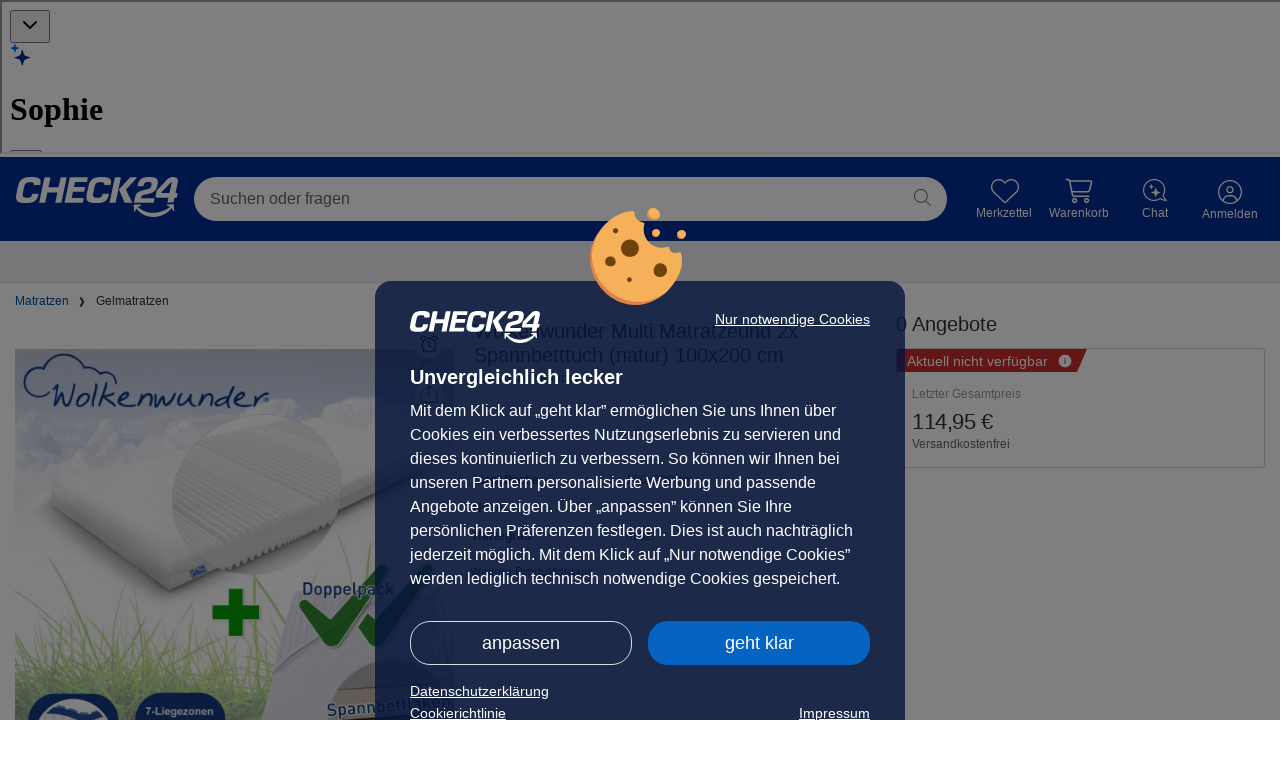

--- FILE ---
content_type: text/html; charset=UTF-8
request_url: https://moebel.check24.de/product/61E8F4FB04F2BF
body_size: 21407
content:
<!DOCTYPE html>
<html lang="de" data-request-id="66b1843b1299bff4a85165796cef44cc">
<head>
    <meta charset="UTF-8">
            <meta name="viewport"
              content="width=device-width">
        <meta name="format-detection" content="telephone=no">
    <meta name="c24-wf-version" content="2025-2-2"/>

    <meta name="robots" content="NOINDEX,FOLLOW">

    <title id="metaTitle">Wolkenwunder Multi Matratzeund 2x Spannbetttuch (natur) 100x200 cm | CHECK24</title>
    <meta id="metaOGTitle" property="og:title" content="Wolkenwunder Multi Matratzeund 2x Spannbetttuch (natur) 100x200 cm | CHECK24" />

            <meta id="metaOGImage" property="og:image" content="//cdn.moebel.check24.de/resize/1500_1000/offer/131/131c6ee5ee6897010ccf7d401d2981ee8dbaddcc_d4b1a15e3d4b38162c47230fe0156e56423f5fef.jpg" />
    
            <meta id="metaDescription" name="description" content="Wolkenwunder Multi Matratzeund 2x Spannbetttuch (natur) 100x200 cm im CHECK24 Vergleich | Jetzt vergleichen bei CHECK24!">
        <meta id="metaOGDescription" property="og:description" content="Wolkenwunder Multi Matratzeund 2x Spannbetttuch (natur) 100x200 cm im CHECK24 Vergleich | Jetzt vergleichen bei CHECK24!" />
                <link rel="canonical" href="https://moebel.check24.de/product/61E8F4FB04F2BF" />
    
    <script type="application/javascript">
        var CHECK24_HOST = 'check24.de';
        var WF_ENV = 'prod';
    </script>

            <link rel="preload" href="//cdn.moebel.check24.de/resize/65_65/offer/131/131c6ee5ee6897010ccf7d401d2981ee8dbaddcc_d4b1a15e3d4b38162c47230fe0156e56423f5fef.jpg" as="image" />
            <link rel="preload" href="//cdn.moebel.check24.de/resize/1500_1000/offer/131/131c6ee5ee6897010ccf7d401d2981ee8dbaddcc_d4b1a15e3d4b38162c47230fe0156e56423f5fef.jpg" as="image" />
    
    <meta property="og:image:type" content="image/jpeg" />
<meta property="og:image:width" content="1500" />
<meta property="og:image:height" content="1000" />
    <meta property="og:url" content="https://moebel.check24.de/product/61E8F4FB04F2BF" />
    <meta property="og:image" content="//cdn.moebel.check24.de/resize/1500_1000/offer/131/131c6ee5ee6897010ccf7d401d2981ee8dbaddcc_d4b1a15e3d4b38162c47230fe0156e56423f5fef.jpg" />
    <meta property="og:type" content="article" />

        
    <link rel="icon" type="image/x-icon" href="/c24.ico">
    <meta name="theme-color" content="#022D94">

            <link rel="preconnect" href="https://asset42.check24.de">
        <link rel="preconnect" href="https://capi.moebel.check24.de">
    
        <script>
    window.dataLayer = window.dataLayer || [];
    window.dataLayer.push({"deviceoutput":"desktop","devicetype":"desktop","userType":"external"});

    (function (w, d, s, l, i) {
        w[l] = w[l] || [];
        w[l].push({'gtm.start': new Date().getTime(), event: 'gtm.js'});
        var f = d.getElementsByTagName(s)[0],
            j = d.createElement(s), dl = l != 'dataLayer' ? '&l=' + l : '';
        j.async = true;
        j.src =
            'https://www.googletagmanager.com/gtm.js?id=' + i + dl + '&gtm_auth=DLUeT8_RQwWvAeV4m0BacA&gtm_preview=env-1&gtm_cookies_win=x';
        f.parentNode.insertBefore(j, f);
    })(window, document, 'script', 'dataLayer', 'GTM-NQDB5JT');
</script>


    <script type="application/json" data-ssr-id="dynamic_props" data-ssr-key="dynamic_props"><!--{"hasC24Session":false,"sessionIdHash":"1eb8255e595f010c055a160e02f54aa6b16cba51","encryptedSsoId":null,"encryptedClientSessionId":"c2FsdDY5NjliMmIxNjliZt4JDlHOTrVVQrE3uW33fHBHvJxhZCVMb8HXtUM3cARBXNnc\/iDtH4eZcZ7ilR3jQw==","generalTrackingPixelUrl":"https:\/\/asset42.check24.de\/gif\/site_id\/159\/product\/moebel-erw\/cpid\/CH24_ML_HP_DTI\/area_id\/produkt\/sid\/1eb8255e595f010c055a160e02f54aa6b16cba51\/action_id\/1817\/deviceoutput\/desktop\/info.gif"}--></script>

    
    
    <link crossorigin rel="stylesheet" href="/build/assets/css/desktop/check24de-C8TAajOQ.css">
            <link crossorigin rel="stylesheet" href="/build/assets/ChattyService-D4syKjsi.css"><link crossorigin rel="stylesheet" href="/build/assets/useTrackingService-D4NV3lng.css"><link crossorigin rel="stylesheet" href="/build/assets/WireframeHeader-DAgfZP1a.css"><link crossorigin rel="stylesheet" href="/build/assets/Stars-CwoD92LH.css"><link crossorigin rel="stylesheet" href="/build/assets/initProductDetailPageGlobalStore-D-LwzXPu.css"><link crossorigin rel="stylesheet" href="/build/assets/PriceWithSuperscriptCents-BCfO8r13.css"><link crossorigin rel="stylesheet" href="/build/assets/SavingsRectangularBadge-C7vUls-_.css"><link crossorigin rel="stylesheet" href="/build/assets/OfferCoupon-1k7hp3Tp.css"><link crossorigin rel="stylesheet" href="/build/assets/PriceAlertService-DBK20RGo.css"><link crossorigin rel="stylesheet" href="/build/assets/YoutubePlayerIcon-DwFm0rei.css"><link crossorigin rel="stylesheet" href="/build/assets/Badge-CHFisPDw.css"><link crossorigin rel="stylesheet" href="/build/assets/EnergyLabel-DrMBxsKC.css"><link crossorigin rel="stylesheet" href="/build/assets/EnergyEfficiencyBox-D8jG4HsJ.css"><link crossorigin rel="stylesheet" href="/build/assets/StarsWithCount-CEbMyZAR.css"><link crossorigin rel="stylesheet" href="/build/assets/ProductTileDefault-DHCpJnFb.css"><link crossorigin rel="stylesheet" href="/build/assets/SlidersAndGrids-BWmkz6F-.css"><link crossorigin rel="stylesheet" href="/build/assets/CampaignTimer-BEVpjDzC.css"><link crossorigin rel="stylesheet" href="/build/assets/SimilarProducts-6SLYERVe.css"><link crossorigin rel="stylesheet" href="/build/assets/useBestsellerRankings-Co9XeGsz.css"><link crossorigin rel="stylesheet" href="/build/assets/SliderCheckbox-zwmErH3f.css"><link crossorigin rel="stylesheet" href="/build/assets/Divider-DNp8e6Nm.css"><link crossorigin rel="stylesheet" href="/build/assets/TheBotEmbed-qAX1eeoI.css"><link crossorigin rel="stylesheet" href="/build/assets/ProductDetailPage-BPhTJ6um.css"><link crossorigin rel="modulepreload" href="/build/assets/vendor-other-dyqapKB-.js"><link crossorigin rel="modulepreload" href="/build/assets/vendor-heic2any-fvVPzxyZ.js"><link crossorigin rel="modulepreload" href="/build/assets/renderReactVite-CZbTRL0W.js"><link crossorigin rel="modulepreload" href="/build/assets/vendor-libphonenumber-MgPUuH3c.js"><link crossorigin rel="modulepreload" href="/build/assets/DeviceOutput-DimNbUay.js"><link crossorigin rel="modulepreload" href="/build/assets/vendor-axios-ngrFHoWO.js"><link crossorigin rel="modulepreload" href="/build/assets/vendor-redux-DrTkMrKb.js"><link crossorigin rel="modulepreload" href="/build/assets/useTrackingService-B_rZ-60U.js"><link crossorigin rel="modulepreload" href="/build/assets/ProductFactory-CqQPrCY_.js"><link crossorigin rel="modulepreload" href="/build/assets/ChattyService-0aqoJOiY.js"><link crossorigin rel="modulepreload" href="/build/assets/useAppSelector-BuIMlXse.js"><link crossorigin rel="modulepreload" href="/build/assets/Close-B3AVxFoT.js"><link crossorigin rel="modulepreload" href="/build/assets/EntryPointDesktop-1Py3ndyi.js"><link crossorigin rel="modulepreload" href="/build/assets/EntryPointMobile-B4Lwrdxj.js"><link crossorigin rel="modulepreload" href="/build/assets/OfferFactory-Cf7U3GwW.js"><link crossorigin rel="modulepreload" href="/build/assets/SplashScreen-DDCsZhtQ.js"><link crossorigin rel="modulepreload" href="/build/assets/_Header-BbmIa39I.js"><link crossorigin rel="modulepreload" href="/build/assets/wireframeIconRenderer-hIxTgs0q.js"><link crossorigin rel="modulepreload" href="/build/assets/ErrorBoundary-CcgzbPIx.js"><link crossorigin rel="modulepreload" href="/build/assets/PageContext-9JD74_Nr.js"><link crossorigin rel="modulepreload" href="/build/assets/WireframeHeader-Dj3TN3Ed.js"><link crossorigin rel="modulepreload" href="/build/assets/useFetch-NxB521dD.js"><link crossorigin rel="modulepreload" href="/build/assets/CloseThin-DevQ2vSf.js"><link crossorigin rel="modulepreload" href="/build/assets/preload-helper-BBOY7xcS.js"><link crossorigin rel="modulepreload" href="/build/assets/usePostLoginCallback-BFhueqNe.js"><link crossorigin rel="modulepreload" href="/build/assets/fetchCompactNavigationAction-DbTagoTu.js"><link crossorigin rel="modulepreload" href="/build/assets/AnimationDurationEnumeration-DXROJAYS.js"><link crossorigin rel="modulepreload" href="/build/assets/initCalcResultGlobalStore-CFpiMRAv.js"><link crossorigin rel="modulepreload" href="/build/assets/Filters-Cu6Y9Qgt.js"><link crossorigin rel="modulepreload" href="/build/assets/BrowserHistoryService-hVIA0VKv.js"><link crossorigin rel="modulepreload" href="/build/assets/UrlService-DTnWpdyL.js"><link crossorigin rel="modulepreload" href="/build/assets/ProductSliderTypeEnumeration-fo7mZsbY.js"><link crossorigin rel="modulepreload" href="/build/assets/SimilarProducts-CCQw_W2R.js"><link crossorigin rel="modulepreload" href="/build/assets/removeFromWatchListAction-RKW9Ja7M.js"><link crossorigin rel="modulepreload" href="/build/assets/Heart-DrLde_b5.js"><link crossorigin rel="modulepreload" href="/build/assets/CTAButton-Cv_zbr_6.js"><link crossorigin rel="modulepreload" href="/build/assets/AnchorEnumeration-CA114gOC.js"><link crossorigin rel="modulepreload" href="/build/assets/Stars-DLKiJ3we.js"><link crossorigin rel="modulepreload" href="/build/assets/initProductDetailPageGlobalStore-sYKO2557.js"><link crossorigin rel="modulepreload" href="/build/assets/ArrowSimple-BtdXfYr8.js"><link crossorigin rel="modulepreload" href="/build/assets/CheckMarkGreen-B1M8g83C.js"><link crossorigin rel="modulepreload" href="/build/assets/Checkmark-cVl-zTnG.js"><link crossorigin rel="modulepreload" href="/build/assets/useLastSeen-Dv4ROPKh.js"><link crossorigin rel="modulepreload" href="/build/assets/useLocalStorage-DDGrrRyC.js"><link crossorigin rel="modulepreload" href="/build/assets/useProductsV1-BoHKJyXl.js"><link crossorigin rel="modulepreload" href="/build/assets/ImageTypeClassification-CJ3PyKay.js"><link crossorigin rel="modulepreload" href="/build/assets/useNonInitialEffect-Nh0t2Jbf.js"><link crossorigin rel="modulepreload" href="/build/assets/arrow_darkBlue-BU-WylFo.js"><link crossorigin rel="modulepreload" href="/build/assets/ExclamationMarkCircle-BZM_MGkE.js"><link crossorigin rel="modulepreload" href="/build/assets/useProductDetailV2-B0S8k2_8.js"><link crossorigin rel="modulepreload" href="/build/assets/OfferCoupon-87Tj-nhv.js"><link crossorigin rel="modulepreload" href="/build/assets/TestId-DXuTEXQq.js"><link crossorigin rel="modulepreload" href="/build/assets/PriceWithSuperscriptCents-CWg6Cdg0.js"><link crossorigin rel="modulepreload" href="/build/assets/Premium24Icon-DSxY3P5E.js"><link crossorigin rel="modulepreload" href="/build/assets/SavingsRectangularBadge-CYPMOXhU.js"><link crossorigin rel="modulepreload" href="/build/assets/PriceAlertService-B8PloXYo.js"><link crossorigin rel="modulepreload" href="/build/assets/vendor-recharts-D0c11cMb.js"><link crossorigin rel="modulepreload" href="/build/assets/vendor-lodash-CBYhiK5y.js"><link crossorigin rel="modulepreload" href="/build/assets/usePriceAlertRepository-Cs9mdZo1.js"><link crossorigin rel="modulepreload" href="/build/assets/setCurrentCSINAction-BbrAUa0t.js"><link crossorigin rel="modulepreload" href="/build/assets/defer-CTt_L-uw.js"><link crossorigin rel="modulepreload" href="/build/assets/KeyboardKeyName-CnJUGsJf.js"><link crossorigin rel="modulepreload" href="/build/assets/Search-CN_GEuS7.js"><link crossorigin rel="modulepreload" href="/build/assets/ScrollService-CY1t52gF.js"><link crossorigin rel="modulepreload" href="/build/assets/breakpoints-CxzlQvhF.js"><link crossorigin rel="modulepreload" href="/build/assets/YoutubePlayerIcon-lZk6cf7a.js"><link crossorigin rel="modulepreload" href="/build/assets/Badge-CRBAFPep.js"><link crossorigin rel="modulepreload" href="/build/assets/FontWeight-6owXMcyv.js"><link crossorigin rel="modulepreload" href="/build/assets/OfferBoxConfig-CrA6_iUb.js"><link crossorigin rel="modulepreload" href="/build/assets/mapObject-BjXgduG4.js"><link crossorigin rel="modulepreload" href="/build/assets/PointRewardPoints-Dn-kFG0B.js"><link crossorigin rel="modulepreload" href="/build/assets/ProductTileDefault-DNzHtcIx.js"><link crossorigin rel="modulepreload" href="/build/assets/useProductTileTracking-CXBbvmp8.js"><link crossorigin rel="modulepreload" href="/build/assets/pushToGoogleTagManager-DW8e6Xui.js"><link crossorigin rel="modulepreload" href="/build/assets/EnergyEfficiencyBox-BJBu302f.js"><link crossorigin rel="modulepreload" href="/build/assets/EnergyLabel-CsYszFYs.js"><link crossorigin rel="modulepreload" href="/build/assets/StarsWithCount-8-dRTv-x.js"><link crossorigin rel="modulepreload" href="/build/assets/SpinnerThinIcon-eye5c24t.js"><link crossorigin rel="modulepreload" href="/build/assets/SlidersAndGrids-BD0bCmeq.js"><link crossorigin rel="modulepreload" href="/build/assets/SliderArrowIcon-B4pikE14.js"><link crossorigin rel="modulepreload" href="/build/assets/vendor-slick-BqmuchR_.js"><link crossorigin rel="modulepreload" href="/build/assets/DeliveryAndReturnService-DhahZ0_W.js"><link crossorigin rel="modulepreload" href="/build/assets/CampaignTimer-CxvpnibW.js"><link crossorigin rel="modulepreload" href="/build/assets/fetchSimilarProductsAction-CFFBHP6T.js"><link crossorigin rel="modulepreload" href="/build/assets/TileContext-Bmufzdvt.js"><link crossorigin rel="modulepreload" href="/build/assets/LazyLoad-zU7zVsvw.js"><link crossorigin rel="modulepreload" href="/build/assets/ProductSlider-yQ3RlTgE.js"><link crossorigin rel="modulepreload" href="/build/assets/RouterScrollReset-DItvZNVN.js"><link crossorigin rel="modulepreload" href="/build/assets/setIsPriceIncludingShippingAction-Do1wx6FL.js"><link crossorigin rel="modulepreload" href="/build/assets/useUpdateTheBotPageContext-CAfcl8gN.js"><link crossorigin rel="modulepreload" href="/build/assets/ProductDetailSort-Dxp1P2Vf.js"><link crossorigin rel="modulepreload" href="/build/assets/scrollToElement-CfXdLTmR.js"><link crossorigin rel="modulepreload" href="/build/assets/scrollToPosition-Cna-TKSL.js"><link crossorigin rel="modulepreload" href="/build/assets/useBestsellerRankings-BwbruN3O.js"><link crossorigin rel="modulepreload" href="/build/assets/BestsellerRankingsRepository-CO5uQOoS.js"><link crossorigin rel="modulepreload" href="/build/assets/SliderCheckbox-C-xagZQ4.js"><link crossorigin rel="modulepreload" href="/build/assets/AttributeNameEnumeration-uOLD41ga.js"><link crossorigin rel="modulepreload" href="/build/assets/Checkbox-DLWqzfMC.js"><link crossorigin rel="modulepreload" href="/build/assets/LastSeenProductsSlider-Cc109dt-.js"><link crossorigin rel="modulepreload" href="/build/assets/useBestsellers-BZusP-1R.js"><link crossorigin rel="modulepreload" href="/build/assets/BrandElementTypeEnumeration-0NiBfvrg.js"><link crossorigin rel="modulepreload" href="/build/assets/checkPropTypes-BYn-Glo9.js"><link crossorigin rel="modulepreload" href="/build/assets/PriceMath-Bu805mHt.js"><link crossorigin rel="modulepreload" href="/build/assets/TrustamiIcon-DcDSL_2m.js"><link crossorigin rel="modulepreload" href="/build/assets/Pagination-CF-1Ckhr.js"><link crossorigin rel="modulepreload" href="/build/assets/Divider-DEnZNUwU.js"><link crossorigin rel="modulepreload" href="/build/assets/MobileBack-COyVrQ9I.js"><link crossorigin rel="modulepreload" href="/build/assets/Check-DTuwxHTw.js"><link crossorigin rel="modulepreload" href="/build/assets/fetchEquipmentsAction-GyJVDVcJ.js"><link crossorigin rel="modulepreload" href="/build/assets/fetchPopularProductsAction-DXa9N_Dv.js"><link crossorigin rel="modulepreload" href="/build/assets/DocumentUrlGenerator-BQ6UyTfJ.js"><link crossorigin rel="modulepreload" href="/build/assets/fetchSeriesProductsAction-BiG8hOEN.js"><link crossorigin rel="modulepreload" href="/build/assets/_Base-3o37Bko4.js"><link crossorigin rel="modulepreload" href="/build/assets/TheBotEmbed-BxFBTlck.js">
    
    
            <script crossorigin
                src="https://applepay.cdn-apple.com/jsapi/1.latest/apple-pay-sdk.js">
        </script>
        <script src="https://pay.google.com/gp/p/js/pay.js"></script>
    
</head>
                                                                                        
            
<body class="c24-body c24-wide c24-fluid-grid  featureToggle-additionalServices featureToggle-allowWishlistLazyPriceUpdate featureToggle-cartQuantityTotalAmwAndroidLowerThan2025.32 featureToggle-cartQuantityTotalAmwIosLowerThan2025.32 featureToggle-checkoutSpaNavigation featureToggle-couponPromotion featureToggle-couponPromotionC9 featureToggle-couponPromotionGoogle featureToggle-cseVouchers featureToggle-customerReviewViewTracking featureToggle-deal featureToggle-fullPageLogin featureToggle-klarnaInstallmentRatesInfo featureToggle-limitedDeals featureToggle-moebelCart featureToggle-personalizedRecommendations featureToggle-pointsGratificationBar featureToggle-prime24 featureToggle-productBundles featureToggle-superscriptPriceFormat featureToggle-useTheBot featureToggle-voucherPrefill deviceType-desktop deviceOutput-desktop deviceOs-other page-ProductDetailPage  c24-cc-visible">

                        <script type="application/json" data-ssr-key="desktop_check24de_ProductDetailPage" data-ssr-id="6969b2b1722e49-58454131"><!--{"domain":"moebel.check24.de","disableLazyLoad":false,"isTestEnv":false,"c24Consent":null,"holdingDomain":"check24.de","holdingEnv":"prod","lastSlug":null,"backNavigationUrl":null,"renderDevice":"desktop","deviceType":"desktop","deviceOutput":"desktop","externalSourceConfig":{"clickoutIsAllowedFirstOffer":true,"includeShipping":true,"showGoogleStrikePrice":false},"seoVM":{"index":"NOINDEX","follow":"FOLLOW","image":"\/\/cdn.moebel.check24.de\/resize\/1500_1000\/offer\/131\/131c6ee5ee6897010ccf7d401d2981ee8dbaddcc_d4b1a15e3d4b38162c47230fe0156e56423f5fef.jpg","title":"Wolkenwunder Multi Matratzeund 2x Spannbetttuch (natur) 100x200 cm | CHECK24","description":"Wolkenwunder Multi Matratzeund 2x Spannbetttuch (natur) 100x200 cm im CHECK24 Vergleich | Jetzt vergleichen bei CHECK24!","url":"https:\/\/moebel.check24.de\/product\/61E8F4FB04F2BF","type":"article","canonicalHref":"https:\/\/moebel.check24.de\/product\/61E8F4FB04F2BF","appHref":"https:\/\/app.adjust.com\/sfzbis?deep_link=c24-app-vergleiche%3A%2F%2Fmoebel.check24.de\/product\/61E8F4FB04F2BF"},"calcResult":null,"checkoutMerchantId":"merchant.com.adyen.CHECK24Moebel","breadcrumbs":[],"deviceOs":"other","appVersion":null,"shouldFetchPromotionData":false,"splashDesktopContext":"splashPdp","splashMobileContext":"splashMobilePdp","appPromotionUrls":{"home":"https:\/\/c.24.de\/shofur\/mkq8iha\/product\/61E8F4FB04F2BF?tid=app_banner_startpage","calcresult":"https:\/\/c.24.de\/shofur\/5do8thi\/product\/61E8F4FB04F2BF?tid=app_banner_clp","pdp":"https:\/\/c.24.de\/shofur\/9jirtw2\/product\/61E8F4FB04F2BF?tid=app_banner_pdp","pdpBrandBuybox":"https:\/\/c.24.de\/shofur\/ts79vi6\/product\/61E8F4FB04F2BF?tid=app_brand_promo_buybox","pdpBrandSplashMobile":"https:\/\/c.24.de\/shofur\/ts79vi6\/product\/61E8F4FB04F2BF?tid=app_brand_promo_splash","pdpBrandSplashDesktop":"https:\/\/c.24.de\/shofur\/vaemcv9\/product\/61E8F4FB04F2BF?tid=app_brand_promo_splash","pdpBrandBanner":"https:\/\/c.24.de\/shofur\/ts79vi6\/product\/61E8F4FB04F2BF?tid=app_brand_promo_banner","offerBoxMobilePdpAppVoucher":"https:\/\/c.24.de\/shofur\/43sjpxp\/product\/61E8F4FB04F2BF?tid=app_voucher_mobile_pdp","splashDesktopCalcResult":"https:\/\/c.24.de\/shofur\/z4knzy2\/product\/61E8F4FB04F2BF?tid=app_splash_desktop_vergleich","splashMobileCalcResult":"https:\/\/c.24.de\/shofur\/pd3xle3\/product\/61E8F4FB04F2BF?tid=app_splash_mobile_vergleich","splashDesktopAppMailingVoucher":"https:\/\/c.24.de\/shofur\/y54l4vl\/product\/61E8F4FB04F2BF?tid=app_voucher_splash","splashMobileAppMailingVoucher":"https:\/\/c.24.de\/shofur\/y54l4vl\/product\/61E8F4FB04F2BF?tid=app_voucher_splash","splashPdp":"https:\/\/c.24.de\/shofur\/7o2jpga\/product\/61E8F4FB04F2BF?tid=app_splash_desktop_pdp","splashMobilePdp":"https:\/\/c.24.de\/shofur\/yojcy8o\/product\/61E8F4FB04F2BF?tid=app_splash_mobile_pdp","splashDesktopStart":"https:\/\/c.24.de\/shofur\/z4knzy2\/product\/61E8F4FB04F2BF?tid=app_splash_desktop_start","splashMobileStart":"https:\/\/c.24.de\/shofur\/pd3xle3\/product\/61E8F4FB04F2BF?tid=app_splash_mobile_start","splashOther":"https:\/\/c.24.de\/shofur\/z4knzy2\/product\/61E8F4FB04F2BF?tid=app_splash_desktop_other","splashMobileOther":"https:\/\/c.24.de\/shofur\/pd3xle3\/product\/61E8F4FB04F2BF?tid=app_splash_mobile_other","mobileCheckoutAppVoucher":"https:\/\/c.24.de\/shofur\/1fmxw5ih\/product\/61E8F4FB04F2BF?tid=app_voucher_mobile_checkout&requiresLogin=true","mobileToAppPercentageAppDiscount":"https:\/\/c.24.de\/shofur\/1lojsh5u\/product\/61E8F4FB04F2BF?tid=app_mobile_to_app_percentage_app_discount","splashDesktopAppPercentageDiscount":"https:\/\/c.24.de\/shofur\/1lmfd5gf\/product\/61E8F4FB04F2BF?tid=app_splash_desktop_app_percentage_discount","splashMobileAppPercentageDiscount":"https:\/\/c.24.de\/shofur\/1lmfd5gf\/product\/61E8F4FB04F2BF?tid=app_splash_mobile_app_percentage_discount"},"googleTagManager":{"script":"    <script>\n    window.dataLayer = window.dataLayer || [];\n    window.dataLayer.push({\"deviceoutput\":\"desktop\",\"devicetype\":\"desktop\",\"userType\":\"external\"});\n\n    (function (w, d, s, l, i) {\n        w[l] = w[l] || [];\n        w[l].push({'gtm.start': new Date().getTime(), event: 'gtm.js'});\n        var f = d.getElementsByTagName(s)[0],\n            j = d.createElement(s), dl = l != 'dataLayer' ? '&l=' + l : '';\n        j.async = true;\n        j.src =\n            'https:\/\/www.googletagmanager.com\/gtm.js?id=' + i + dl + '&gtm_auth=DLUeT8_RQwWvAeV4m0BacA&gtm_preview=env-1&gtm_cookies_win=x';\n        f.parentNode.insertBefore(j, f);\n    })(window, document, 'script', 'dataLayer', 'GTM-NQDB5JT');\n<\/script>\n","noscript":"\n    \n<noscript>\n    <iframe src=\"https:\/\/www.googletagmanager.com\/ns.html?id=GTM-NQDB5JT&gtm_auth=DLUeT8_RQwWvAeV4m0BacA&gtm_preview=env-1&gtm_cookies_win=x\"\n            height=\"0\" width=\"0\" style=\"display:none;visibility:hidden\"><\/iframe>\n<\/noscript>\n"},"featureToggle":["additionalServices","allowWishlistLazyPriceUpdate","cartQuantityTotalAmwAndroidLowerThan2025.32","cartQuantityTotalAmwIosLowerThan2025.32","checkoutSpaNavigation","couponPromotion","couponPromotionC9","couponPromotionGoogle","cseVouchers","customerReviewViewTracking","deal","fullPageLogin","klarnaInstallmentRatesInfo","limitedDeals","moebelCart","personalizedRecommendations","pointsGratificationBar","prime24","productBundles","superscriptPriceFormat","useTheBot","voucherPrefill"],"userType":"external","config":{"urlPathWhitelist":["tag.color","tag.brand","tag.material","tag.size","tag.size_lyingsurface","tag.size_area","tag.size_diameter"],"checkoutUrl":"","nextCheckoutStepUrl":"","fetchAggregationsUrl":"https:\/\/capi.moebel.check24.de\/search\/aggregations?deviceoutput=desktop","searchUrl":"https:\/\/capi.moebel.check24.de\/search\/navigation?deviceoutput=desktop","searchUrlWithoutAggregations":"https:\/\/capi.moebel.check24.de\/search\/navigation-without-aggregations?deviceoutput=desktop","equipmentUrl":"https:\/\/capi.moebel.check24.de\/search\/equipment?csin=@CSIN&deviceoutput=desktop","productsV1Url":"https:\/\/capi.moebel.check24.de\/v1\/products?deviceoutput=desktop","similarProductsUrl":"https:\/\/capi.moebel.check24.de\/similar-products?csin=@CSIN&deviceoutput=desktop","popularProductsUrl":"https:\/\/capi.moebel.check24.de\/popular-products?deviceoutput=desktop","similarProductsUnfilteredUrl":"https:\/\/capi.moebel.check24.de\/all-similar-products?csin=@CSIN&page=@PAGE&limit=@ITEMCOUNT&deviceoutput=desktop","brandNodesUrl":"https:\/\/capi.moebel.check24.de\/search\/brand-nodes\/@BRAND?deviceoutput=desktop","brandContentUrl":"https:\/\/capi.moebel.check24.de\/brand-content?deviceoutput=desktop","seriesProductsUrl":"https:\/\/capi.moebel.check24.de\/series-products\/@SERIES\/@CSIN\/@BRAND?deviceoutput=desktop","compactNavigationUrl":"https:\/\/capi.moebel.check24.de\/compact-navigation?deviceoutput=desktop","bestsellerRankingsUrl":"https:\/\/capi.moebel.check24.de\/product\/@CSIN\/bestseller?deviceoutput=desktop","bestsellerNavigationUrl":"https:\/\/capi.moebel.check24.de\/bestsellers\/navigation?deviceoutput=desktop","bestsellersUrl":"https:\/\/capi.moebel.check24.de\/bestsellers\/@NODE\/@PAGE?deviceoutput=desktop","comparableBestsellersUrl":"https:\/\/capi.moebel.check24.de\/comparable-bestsellers\/@NODE\/@PAGE?deviceoutput=desktop","nodeUrl":"https:\/\/capi.moebel.check24.de\/node?deviceoutput=desktop","klarnaInstallmentInfoUrl":"\/product\/ratenkauf\/@OFFER_PRICE","appRatingUrl":"\/app-rating","ssoApiProduct":"shofur","phrase":null,"moebelBaseUrl":"https:\/\/moebel.check24.de","calcResultBaseUrl":"\/vergleichen\/","contentApiBaseUrl":"https:\/\/capi.moebel.check24.de","contentApiProductDetailUrl":"https:\/\/capi.moebel.check24.de\/search\/product-detail-page","contentApiProductDetailBulkUrl":"https:\/\/capi.moebel.check24.de\/search\/product-detail-page-bulk","productInformationSearchUrl":"https:\/\/capi.moebel.check24.de\/product-information?deviceoutput=desktop","customerAreaBaseUrl":"https:\/\/ca.moebel.check24.de","requestHost":"https:\/\/moebel.check24.de","requestUrl":"https:\/\/moebel.check24.de\/product\/61E8F4FB04F2BF","requestPath":"\/product\/61E8F4FB04F2BF","queryParamsToKeep":["c9_dr","gclid","gbraid","wbraid","forceCalcResult","showSplashScreen"],"sharedCookieDomain":"check24.de","quickSearchUrl":"https:\/\/www.check24.de\/suche","verticalId":11,"cdnBaseUrl":"https:\/\/cdn.moebel.check24.de","fullNavigationUrl":"https:\/\/capi.moebel.check24.de\/full-navigation","maxPageResults":10000,"productUrl":"\/product\/%23","redirectUrl":"\/redirect\/csin\/offerId","appVersionToggle":{"hideThankYouPageProductGrids":false,"hideCheckoutProgressbar":false,"hideCartButton":false},"cachedParameters":{"renderPromobanner":true},"hideSplashScreen":false,"theBotJavascriptEmbedUrl":"https:\/\/chat.bot.check24.de\/the-bot-embed.js","limitPerPage":5},"moebelUserSettings":{"showAppPromotionSplash":true},"oauth":{"facebook":"https:\/\/kundenbereich.check24.de\/user\/oauth\/login.html?oauth_provider=facebook&product=moebellandia&callback=","google":"https:\/\/kundenbereich.check24.de\/user\/oauth\/login.html?oauth_provider=google&product=moebellandia&callback="},"tokens":null,"pointsCampaignSettings":null,"turnOffSplashScreen":false,"abTestInstance":null,"wpset":"ch24_hp_directtypein","pid":"CH24_ML_HP_DTI","productDetail":{"product":{"s2CommissionRateCategory":null,"s2CostUnit":null,"csin":"61E8F4FB04F2BF","incrementId":634609,"name":"Wolkenwunder Multi Matratzeund 2x Spannbetttuch (natur) 100x200 cm","description":"\n**Bezug:** \n\nTextilkennzeichnung Oberstoff: 100% Polyester (PES), Steppmaterial: 100% Polyester (PES) ca. 80-100 g\/m\u00b2, Unterstoff: 100% Polypropylen (PP) ca. 15 g\/m\u00b2 durch Rei\u00dfverschluss leicht abnehmbar und waschbar Kern:\n\nSpezieller \u201eWellflex\u201c Schaumkern mit 7 Zonen Kernh\u00f6he: ca. 12 cm (Kindermatratze H\u00f6he ca. 8 cm) Mittlerer H\u00e4rtegrad Aus deutscher Produktion | Herstellung unterliegt stetigen Qualit\u00e4tskontrollen \n\n**Eigenschaften:**\n\n\n\n7 ergonomische Liegezonen St\u00fctzung der Wirbels\u00e4ule guter Liegekomfort   \n**Gesamth\u00f6he:**  ca. 13 cm\n\nWolkenwunder Luxus Jersey Spannbetttuch \n\n**Eigenschaften:**\n\n\n\nhautsympathisch & atmungsaktiv flie\u00dfend weich & anschmiegsam praktisch mit Rundumgummizug Stegh\u00f6he 30 cm b\u00fcgelfrei & pflegeleicht aus hochwertigen Rohstoffen hergestellt Waschbar bei 60\u00b0C (nicht trocknergeeignet) Textilkennzeichnung: 100% Baumwolle, ca. 125 g\/m\u00b2 & \u00d6ko-Tex 100 (\u00b1 5%)","gtin":"04250963469543","lastPrice":{"price":11495,"shippingCost":0,"returnCostCarrier":null,"returnCostPackage":null,"returnCostParcel":null,"completePrice":11495,"discountPrice":null,"regRetailPrice":null,"completeRegRetailPrice":null,"priceFormatted":"114,95 \u20ac","completePriceFormatted":"114,95 \u20ac","discountPriceFormatted":null,"priceFormattedWithoutUnit":"114,95","completePriceFormattedWithoutUnit":"114,95","shippingCostFormatted":"0,00 \u20ac","regRetailPriceFormatted":null,"completeRegRetailPriceFormatted":null,"currency":"\u20ac","vat":19,"saving":null,"savingPercentage":null,"savingPercentageFormatted":"","currentSellingPrice":11495,"completeCurrentSellingPrice":11495,"currentSellingPriceFormatted":"114,95 \u20ac","completeCurrentSellingPriceFormatted":"114,95 \u20ac","completeCurrentSellingPriceFormattedWithoutUnit":"114,95","completeDiscountPrice":null,"pointsReward":null,"selectedValueAddedServicePackPrice":null,"selectedValueAddedServicesPointsReward":null,"includedCampaignDiscount":null,"potentialCampaignDiscount":null,"priceBeforeCampaignDiscount":null,"currentSellingPriceBeforeCampaignDiscount":null,"priceAfterPotentialCampaignDiscount":null,"discountType":null,"coupon":null,"priceAfterCoupon":null,"priceAfterCouponFormatted":null,"currentSellingPriceAfterCoupon":null,"priceAfterSellerRepricing":null,"totalDiscountIncludingCoupon":null},"tags":[{"name":"schlafzimmer","type":"location","displayName":"Schlafzimmer","id":111},{"name":"weiss","type":"color","displayName":"Wei\u00df","id":199},{"name":"textil","type":"material","displayName":"Textil","id":275},{"name":"liegeflaeche_100_200","type":"size","displayName":"100 x 200","id":2071},{"name":"matratze","type":"category","displayName":"Matratze","id":2630},{"name":"baumwolle","type":"textileType","displayName":"Baumwolle","id":2932},{"name":"wolkenwunder","type":"brand","displayName":"Wolkenwunder","id":3821},{"name":"schaumstoffmatratze","type":"combiCategory","displayName":"Schaumstoffmatratze","id":6882},{"name":"gelmatratze","type":"combiCategory","displayName":"Gelmatratze","id":6885},{"name":"gelschaum","type":"mattressCore","displayName":"Gelschaum","id":7151},{"name":"mattress_height_10_14","type":"mattress_height_range","displayName":"Matratzenh\u00f6he 10-14","id":7257},{"name":"ergonomisch","type":"feature","displayName":"ergonomisch","id":7442},{"name":"oeko_tex","type":"certifications","displayName":"Oeko-Tex","id":7852},{"name":"liegeflaeche_100_200","type":"size_lyingsurface","displayName":"100 x 200","id":17038}],"brand":{"name":"wolkenwunder","displayName":"Wolkenwunder","manufacturerContactData":null},"combiCategories":["schaumstoffmatratze","gelmatratze"],"media":{"1":{"localUri":"\/offer\/131\/131c6ee5ee6897010ccf7d401d2981ee8dbaddcc_d4b1a15e3d4b38162c47230fe0156e56423f5fef.jpg","remoteUri":null,"host":"\/\/cdn.moebel.check24.de","hostType":"media","mediaType":"image","mediaLabel":"objekt_kontext_hintergrund"}},"documents":[],"bestOffer":null,"offers":[],"offerFilters":[{"offerFilterType":"goodReturnFilter","priceStart":null,"selected":false,"disabled":true},{"offerFilterType":"goodDeliveryFilter","priceStart":null,"selected":false,"disabled":true}],"offersMeta":{"saving":null,"savingSimple":null,"savingPercentage":null,"savingPercentageAfterCoupon":null,"maxPrice":null,"maxPriceWithoutShipping":null,"maxPricePrefixText":"Statt","savingPercentageTooltipMarkdown":null,"savingPercentageAfterCouponTooltipMarkdown":null,"maxPriceType":"most_expensive_offer","offerCount":0,"minPrice":null,"minPriceWithoutShipping":null,"bestOfferId":null,"bestOfferRecommendedRetailPrice":null,"bestOfferShippingCost":null,"bestOfferDeliveryTime":null,"bestOfferHasGoodDeliveryTime":null,"bestOfferIsPremium24":null,"bestOfferPointsReward":null,"bestOfferLimitedDealData":null,"bestOfferIncrementId":null,"bestOfferSellerName":null,"bestOfferIncludedCampaignDiscount":null,"bestOfferPotentialCampaignDiscount":null,"bestOfferPriceBeforeCampaignDiscount":null,"bestOfferPriceAfterPotentialCampaignDiscount":null,"bestOfferDiscountType":null,"bestOfferPriceAfterCoupon":null},"offersMetaNoClickout":{"saving":null,"savingSimple":null,"savingPercentage":null,"savingPercentageAfterCoupon":null,"maxPrice":null,"maxPriceWithoutShipping":null,"maxPricePrefixText":"Statt","savingPercentageTooltipMarkdown":null,"savingPercentageAfterCouponTooltipMarkdown":null,"maxPriceType":"most_expensive_offer","offerCount":0,"minPrice":null,"minPriceWithoutShipping":null,"bestOfferId":null,"bestOfferRecommendedRetailPrice":null,"bestOfferShippingCost":null,"bestOfferDeliveryTime":null,"bestOfferHasGoodDeliveryTime":null,"bestOfferIsPremium24":null,"bestOfferPointsReward":null,"bestOfferLimitedDealData":null,"bestOfferIncrementId":null,"bestOfferSellerName":null,"bestOfferIncludedCampaignDiscount":null,"bestOfferPotentialCampaignDiscount":null,"bestOfferPriceBeforeCampaignDiscount":null,"bestOfferPriceAfterPotentialCampaignDiscount":null,"bestOfferDiscountType":null,"bestOfferPriceAfterCoupon":null},"attributeGroups":[{"name":"general","displayName":"Allgemein","sort":0,"attributes":[{"name":"name","dataType":"string","displayName":"Name","value":"Wolkenwunder Multi Matratzeund 2x Spannbetttuch (natur) 100x200 cm","sort":1,"unit":"","minRange":null,"maxRange":null},{"name":"description","dataType":"string","displayName":"Beschreibung","value":"\n**Bezug:** \n\nTextilkennzeichnung Oberstoff: 100% Polyester (PES), Steppmaterial: 100% Polyester (PES) ca. 80-100 g\/m\u00b2, Unterstoff: 100% Polypropylen (PP) ca. 15 g\/m\u00b2 durch Rei\u00dfverschluss leicht abnehmbar und waschbar Kern:\n\nSpezieller \u201eWellflex\u201c Schaumkern mit 7 Zonen Kernh\u00f6he: ca. 12 cm (Kindermatratze H\u00f6he ca. 8 cm) Mittlerer H\u00e4rtegrad Aus deutscher Produktion | Herstellung unterliegt stetigen Qualit\u00e4tskontrollen \n\n**Eigenschaften:**\n\n\n\n7 ergonomische Liegezonen St\u00fctzung der Wirbels\u00e4ule guter Liegekomfort   \n**Gesamth\u00f6he:**  ca. 13 cm\n\nWolkenwunder Luxus Jersey Spannbetttuch \n\n**Eigenschaften:**\n\n\n\nhautsympathisch & atmungsaktiv flie\u00dfend weich & anschmiegsam praktisch mit Rundumgummizug Stegh\u00f6he 30 cm b\u00fcgelfrei & pflegeleicht aus hochwertigen Rohstoffen hergestellt Waschbar bei 60\u00b0C (nicht trocknergeeignet) Textilkennzeichnung: 100% Baumwolle, ca. 125 g\/m\u00b2 & \u00d6ko-Tex 100 (\u00b1 5%)","sort":2,"unit":"","minRange":null,"maxRange":null},{"name":"country_of_origin","dataType":"string","displayName":"Herstellungsland","value":"Deutschland","sort":8,"unit":"","minRange":null,"maxRange":null},{"name":"brand","dataType":"string","displayName":"Marke","value":"Wolkenwunder","sort":3,"unit":"","minRange":null,"maxRange":null},{"name":"certificate","dataType":"string","displayName":"Pr\u00fcfsiegel","value":"OEKO-TEX Standard 100","sort":9,"unit":"","minRange":null,"maxRange":null}]},{"name":"dimensions","displayName":"Ma\u00dfe & Gewicht","sort":2,"attributes":[{"name":"size_height","dataType":"int","displayName":"H\u00f6he","value":"120","sort":1,"unit":"mm","minRange":null,"maxRange":null},{"name":"size_depth","dataType":"int","displayName":"Tiefe","value":"2000","sort":2,"unit":"mm","minRange":null,"maxRange":null},{"name":"size_width","dataType":"int","displayName":"Breite","value":"1000","sort":3,"unit":"mm","minRange":null,"maxRange":null},{"name":"lying_surface","dataType":"string","displayName":"Liegefl\u00e4che","value":"100x200 cm","sort":6,"unit":"","minRange":null,"maxRange":null},{"name":"height_depth_width","dataType":"string","displayName":"Ma\u00dfe (HxTxB)","value":"12 x 200 x 100 cm","sort":25,"unit":"","minRange":null,"maxRange":null},{"name":"core_height","dataType":"float","displayName":"Kernh\u00f6he","value":"120","sort":92,"unit":"mm","minRange":null,"maxRange":null},{"name":"mattress_height","dataType":"float","displayName":"Matratzenh\u00f6he","value":"130","sort":96,"unit":"mm","minRange":null,"maxRange":null}]},{"name":"delivery","displayName":"Lieferung","sort":7,"attributes":[{"name":"delivery_includes","dataType":"string","displayName":"Lieferumfang","value":"1x Matratze, 2x Spannbetttuch","sort":1,"unit":"","minRange":null,"maxRange":null}]},{"name":"color_design","displayName":"Farbe & Design","sort":3,"attributes":[{"name":"color","dataType":"string","displayName":"Farbe","value":"Natur","sort":1,"unit":"","minRange":null,"maxRange":null}]},{"name":"material","displayName":"Material","sort":4,"attributes":[{"name":"material","dataType":"string","displayName":"Material","value":"Polyester","sort":1,"unit":"","minRange":null,"maxRange":null}]},{"name":"properties","displayName":"Eigenschaften","sort":5,"attributes":[{"name":"temper","dataType":"string","displayName":"H\u00e4rtegrad","value":"mittel","sort":198,"unit":"","minRange":null,"maxRange":null},{"name":"number_lying_zones","dataType":"int","displayName":"Anzahl Liegezonen","value":"7","sort":185,"unit":null,"minRange":null,"maxRange":null}]}],"offerSortConfiguration":["price.completeCurrentSellingPrice.value:asc","isPremium24:desc","shopData.isClickOut:asc","deliveryData.deliveryTime:asc","goodReturnCost:desc","shopData.returnPolicyInDays:desc","price.currentSellingPrice:asc"],"variantTypes":[],"certificates":[{"name":"OEKO-TEX Standard 100","icon":{"localUri":"\/product_certificate\/89e\/89e453344cc592b020d2c9e60c5bc484_b6505b977856edf291aa3bddb0a8d08e.png","remoteUri":null,"host":"\/\/cdn.moebel.check24.de","hostType":"media_storage"},"priority":8,"tooltipTitle":"OEKO-TEX Standard 100","tooltipContent":"Das OEKO-TEX Standard 100 Zertifikat wird von der Internationalen Gemeinschaft f\u00fcr Forschung und Pr\u00fcfung auf dem Gebiet der Textil- und Leder\u00f6kologie vergeben und bescheinigt, dass dieses Textil garantiert schadstofffrei, umweltfreundlich und sozialvertr\u00e4glich hergestellt wurde.","link":null,"isSustainable":false}],"productTestResults":[],"customerReviewStatistics":{"stars":{"average":0,"display":0,"starCount1":0,"starCount2":0,"starCount3":0,"starCount4":0,"starCount5":0},"countCustomerReviews":0,"trustamiUrl":null},"featured":[],"bundledProductMeta":{"bundledShippingCosts":[{"csins":[],"shippingCost":0}],"bundledProducts":[]},"brandContent":{"hasBrandContent":false,"identifier":null,"type":null},"showDetailedComparison":null,"fillDetailedComparisonWithSimilarProducts":true,"attributeHighlights":null,"createdAt":"2021-04-16T15:07:27+02:00","hasSustainableCertificate":false,"labels":{"hasSustainableLabel":false,"hasNewLabel":false,"hasDealLabel":false},"detailedLabels":{"sustainableLabel":null,"newLabel":null,"dealLabel":null},"discountCampaign":null,"internationalShippingInformation":null,"priceHistoryStatistics":{"priceHistoryLast30DaysCount":0,"priceHistoryLast90DaysCount":0,"priceHistoryLast180DaysCount":0,"priceHistoryLast365DaysCount":0},"productStrikePrice":null,"recommendationProperty":{"isRecommendable":false,"isRecommendableForFrontend":false,"isRecommended":false,"hadRecommendations":false,"selectionApproach":"popular_product"},"energyEfficiency":null,"productLabels":{"allBusinessLabels":[],"allAttributeLabels":[],"prioritizedBusinessLabel":null,"prioritizedAttributeLabel":null},"recycling":{"label":"Entsorgungshinweis","url":"https:\/\/moebel.check24.de\/info\/entsorgungshinweis"},"customerReviewSummary":null,"predefinedCustomerQuestions":null,"isTestProduct":false},"attributeHighlights":[{"attributeTypeName":"lying_surface","attributeGroupName":"dimensions"},{"attributeTypeName":"size_height","attributeGroupName":"dimensions"},{"attributeTypeName":"mattress_core","attributeGroupName":"material"},{"attributeTypeName":"temper","attributeGroupName":"properties"},{"attributeTypeName":"cover","attributeGroupName":"material"},{"attributeTypeName":"suitable_for_allergic","attributeGroupName":"properties"},{"attributeTypeName":"removable_cover","attributeGroupName":"properties"},{"attributeTypeName":"washable_cover","attributeGroupName":"properties"},{"attributeTypeName":"density","attributeGroupName":"properties"}],"breadcrumbs":[{"slug":"","displayName":"M\u00f6bel & Accessoires","id":1,"preselectedFilterValues":[],"type":null,"isMainNode":null,"icons":null,"attributeHighlights":[],"useAttributeHighlightsForComparisonOnPdp":false,"filters":[],"nodeDepth":1,"nodeTagsCondition":null,"allBubbleDeviceOutput":[],"allBubbleWording":null,"isLandingpage":null,"isLandingpageElement":null,"nodeGroups":[],"hasBestsellers":null,"categoryProductSliderType":"similarProducts","viewType":"grid","isAllowedForGoogleIndexing":false,"isAllowedForC9Export":true},{"slug":"matratzen","displayName":"Matratzen","id":1209,"preselectedFilterValues":[],"type":null,"isMainNode":null,"icons":null,"attributeHighlights":[],"useAttributeHighlightsForComparisonOnPdp":false,"filters":[{"type":"tag.category","uitype":"none","name":"node_matratze","displayName":"Matratzen","displayNameAddendum":null,"condition":"and","values":[{"name":"matratze","displayName":"matratze","values":["matratze"],"tags":[],"isSelected":true,"statistics":null,"displayOptions":null}],"displayOptions":[],"filterStatistics":null,"isFastFilter":null,"fastFilterHeading":null},{"type":"tag.combiCategory","uitype":"none","name":"node_boxspringbettmatratze","displayName":"Matratzen","displayNameAddendum":null,"condition":"and","values":[{"name":"boxspringbettmatratze","displayName":"boxspringbettmatratze","values":["boxspringbettmatratze"],"tags":[],"isSelected":true,"statistics":null,"displayOptions":null}],"displayOptions":[],"filterStatistics":null,"isFastFilter":null,"fastFilterHeading":null},{"type":"tag.combiCategory","uitype":"none","name":"node_kaltschaummatratze","displayName":"Matratzen","displayNameAddendum":null,"condition":"and","values":[{"name":"kaltschaummatratze","displayName":"kaltschaummatratze","values":["kaltschaummatratze"],"tags":[],"isSelected":true,"statistics":null,"displayOptions":null}],"displayOptions":[],"filterStatistics":null,"isFastFilter":null,"fastFilterHeading":null},{"type":"tag.combiCategory","uitype":"none","name":"node_viscomatratze","displayName":"Matratzen","displayNameAddendum":null,"condition":"and","values":[{"name":"viscomatratze","displayName":"viscomatratze","values":["viscomatratze"],"tags":[],"isSelected":true,"statistics":null,"displayOptions":null}],"displayOptions":[],"filterStatistics":null,"isFastFilter":null,"fastFilterHeading":null},{"type":"tag.combiCategory","uitype":"none","name":"node_gelmatratze","displayName":"Matratzen","displayNameAddendum":null,"condition":"and","values":[{"name":"gelmatratze","displayName":"gelmatratze","values":["gelmatratze"],"tags":[],"isSelected":true,"statistics":null,"displayOptions":null}],"displayOptions":[],"filterStatistics":null,"isFastFilter":null,"fastFilterHeading":null},{"type":"tag.combiCategory","uitype":"none","name":"node_komfortschaummatratze","displayName":"Matratzen","displayNameAddendum":null,"condition":"and","values":[{"name":"komfortschaummatratze","displayName":"komfortschaummatratze","values":["komfortschaummatratze"],"tags":[],"isSelected":true,"statistics":null,"displayOptions":null}],"displayOptions":[],"filterStatistics":null,"isFastFilter":null,"fastFilterHeading":null},{"type":"tag.combiCategory","uitype":"none","name":"node_latexmatratze","displayName":"Matratzen","displayNameAddendum":null,"condition":"and","values":[{"name":"latexmatratze","displayName":"latexmatratze","values":["latexmatratze"],"tags":[],"isSelected":true,"statistics":null,"displayOptions":null}],"displayOptions":[],"filterStatistics":null,"isFastFilter":null,"fastFilterHeading":null},{"type":"tag.combiCategory","uitype":"none","name":"node_taschenfederkernmatratze","displayName":"Matratzen","displayNameAddendum":null,"condition":"and","values":[{"name":"taschenfederkernmatratze","displayName":"taschenfederkernmatratze","values":["taschenfederkernmatratze"],"tags":[],"isSelected":true,"statistics":null,"displayOptions":null}],"displayOptions":[],"filterStatistics":null,"isFastFilter":null,"fastFilterHeading":null},{"type":"tag.combiCategory","uitype":"none","name":"node_bonellfederkernmatratze","displayName":"Matratzen","displayNameAddendum":null,"condition":"and","values":[{"name":"bonellfederkernmatratze","displayName":"bonellfederkernmatratze","values":["bonellfederkernmatratze"],"tags":[],"isSelected":true,"statistics":null,"displayOptions":null}],"displayOptions":[],"filterStatistics":null,"isFastFilter":null,"fastFilterHeading":null},{"type":"tag.combiCategory","uitype":"none","name":"node_klappmatratze","displayName":"Matratzen","displayNameAddendum":null,"condition":"and","values":[{"name":"klappmatratze","displayName":"klappmatratze","values":["klappmatratze"],"tags":[],"isSelected":true,"statistics":null,"displayOptions":null}],"displayOptions":[],"filterStatistics":null,"isFastFilter":null,"fastFilterHeading":null},{"type":"tag.combiCategory","uitype":"none","name":"node_futonmatratze","displayName":"Matratzen","displayNameAddendum":null,"condition":"and","values":[{"name":"futonmatratze","displayName":"futonmatratze","values":["futonmatratze"],"tags":[],"isSelected":true,"statistics":null,"displayOptions":null}],"displayOptions":[],"filterStatistics":null,"isFastFilter":null,"fastFilterHeading":null},{"type":"tag.combiCategory","uitype":"none","name":"node_beistellbett_matratze","displayName":"Matratzen","displayNameAddendum":null,"condition":"and","values":[{"name":"beistellbett_matratze","displayName":"beistellbett_matratze","values":["beistellbett_matratze"],"tags":[],"isSelected":true,"statistics":null,"displayOptions":null}],"displayOptions":[],"filterStatistics":null,"isFastFilter":null,"fastFilterHeading":null},{"type":"tag.combiCategory","uitype":"none","name":"node_kinderbettmatratze","displayName":"Matratzen","displayNameAddendum":null,"condition":"and","values":[{"name":"kinderbettmatratze","displayName":"kinderbettmatratze","values":["kinderbettmatratze"],"tags":[],"isSelected":true,"statistics":null,"displayOptions":null}],"displayOptions":[],"filterStatistics":null,"isFastFilter":null,"fastFilterHeading":null},{"type":"tag.combiCategory","uitype":"none","name":"node_wiegen_matratze","displayName":"Matratzen","displayNameAddendum":null,"condition":"and","values":[{"name":"wiegen_matratze","displayName":"wiegen_matratze","values":["wiegen_matratze"],"tags":[],"isSelected":true,"statistics":null,"displayOptions":null}],"displayOptions":[],"filterStatistics":null,"isFastFilter":null,"fastFilterHeading":null},{"type":"tag.combiCategory","uitype":"none","name":"node_babymatratze","displayName":"Matratzen","displayNameAddendum":null,"condition":"and","values":[{"name":"babymatratze","displayName":"babymatratze","values":["babymatratze"],"tags":[],"isSelected":true,"statistics":null,"displayOptions":null}],"displayOptions":[],"filterStatistics":null,"isFastFilter":null,"fastFilterHeading":null}],"nodeDepth":2,"nodeTagsCondition":null,"allBubbleDeviceOutput":[],"allBubbleWording":null,"isLandingpage":null,"isLandingpageElement":null,"nodeGroups":[],"hasBestsellers":null,"categoryProductSliderType":"similarProducts","viewType":"grid","isAllowedForGoogleIndexing":false,"isAllowedForC9Export":true},{"slug":"matratzen-gelmatratzen","displayName":"Gelmatratzen","id":1213,"preselectedFilterValues":[],"type":null,"isMainNode":null,"icons":null,"attributeHighlights":[],"useAttributeHighlightsForComparisonOnPdp":false,"filters":[{"type":"tag.combiCategory","uitype":"none","name":"node_gelmatratze","displayName":"Gelmatratzen","displayNameAddendum":null,"condition":"and","values":[{"name":"gelmatratze","displayName":"gelmatratze","values":["gelmatratze"],"tags":[],"isSelected":true,"statistics":null,"displayOptions":null}],"displayOptions":[],"filterStatistics":null,"isFastFilter":null,"fastFilterHeading":null}],"nodeDepth":3,"nodeTagsCondition":null,"allBubbleDeviceOutput":[],"allBubbleWording":null,"isLandingpage":null,"isLandingpageElement":null,"nodeGroups":[],"hasBestsellers":true,"categoryProductSliderType":"similarProducts","viewType":"grid","isAllowedForGoogleIndexing":false,"isAllowedForC9Export":true}],"mainNode":{"slug":"matratzen-gelmatratzen","displayName":"Gelmatratzen","id":1213,"preselectedFilterValues":[],"type":null,"isMainNode":null,"icons":null,"attributeHighlights":[],"useAttributeHighlightsForComparisonOnPdp":false,"filters":[{"type":"tag.combiCategory","uitype":"none","name":"node_gelmatratze","displayName":"Gelmatratzen","displayNameAddendum":null,"condition":"and","values":[{"name":"gelmatratze","displayName":"gelmatratze","values":["gelmatratze"],"tags":[],"isSelected":true,"statistics":null,"displayOptions":null}],"displayOptions":[],"filterStatistics":null,"isFastFilter":null,"fastFilterHeading":null}],"nodeDepth":3,"nodeTagsCondition":null,"allBubbleDeviceOutput":[],"allBubbleWording":null,"isLandingpage":null,"isLandingpageElement":null,"nodeGroups":[],"hasBestsellers":true,"categoryProductSliderType":"similarProducts","viewType":"grid","isAllowedForGoogleIndexing":false,"isAllowedForC9Export":true},"pageContent":{"metaData":{"title":"Wolkenwunder Multi Matratzeund 2x Spannbetttuch (natur) 100x200 cm | CHECK24","description":"Wolkenwunder Multi Matratzeund 2x Spannbetttuch (natur) 100x200 cm im CHECK24 Vergleich | Jetzt vergleichen bei CHECK24!","notIndexed":true},"keyTakeaways":null,"textElements":[],"contentTitle":null}},"brandPageOrSearchUrl":"\/markenwelt\/wolkenwunder","page":"ProductDetailPage","preloadImages":["\/\/cdn.moebel.check24.de\/resize\/65_65\/offer\/131\/131c6ee5ee6897010ccf7d401d2981ee8dbaddcc_d4b1a15e3d4b38162c47230fe0156e56423f5fef.jpg","\/\/cdn.moebel.check24.de\/resize\/1500_1000\/offer\/131\/131c6ee5ee6897010ccf7d401d2981ee8dbaddcc_d4b1a15e3d4b38162c47230fe0156e56423f5fef.jpg"],"appPromotionAppPointXtremeContext":"pdp","tracking_action_id":1817,"tracking_area":"produkt","shouldTrackPageView":true,"showCategorySeo":true,"enableHoldingAutoSuggests":true,"compactNav":false,"compactNavEnforced":false}--></script>
<div data-ssr-key="desktop_check24de_ProductDetailPage" data-ssr-id="6969b2b1722e49-58454131"><script src="https://chat.bot.check24.de/the-bot-embed.js"></script><div class="_TheBotEmbed_13pzy_5"><the-bot-embed></the-bot-embed></div><div class="Menubar"><div class="Wireframe logged_out"><div class=""><div class="c24-cookie-consent-wrapper" data-nosnippet>
    <div class="c24-cookie-consent-notice">
        <div class="c24-cookie-consent-notice-cnt clearfix" style="margin-bottom: 20px;">
            <div class="c24-cc-logo"></div>
            <a class="c24-cookie-consent-functional" onclick="Check24.cookieBanner.c24consent.giveConsent('f')">Nur notwendige Cookies</a>
        </div>
        <div class="c24-cookie-consent-notice-cnt">
            <div class="c24-cookie-consent-notice-text">
                <div class="c24-cookie-consent-notice-title">Unvergleichlich lecker</div>
                <div>
                    Mit dem Klick auf &bdquo;geht klar&rdquo; erm&ouml;glichen Sie uns Ihnen &uuml;ber Cookies ein verbessertes Nutzungserlebnis zu servieren und dieses kontinuierlich zu verbessern. So k&ouml;nnen wir Ihnen bei unseren Partnern personalisierte Werbung und passende Angebote anzeigen. &Uuml;ber &bdquo;anpassen&rdquo; k&ouml;nnen Sie Ihre pers&ouml;nlichen Pr&auml;ferenzen festlegen. Dies ist auch nachtr&auml;glich jederzeit m&ouml;glich. Mit dem Klick auf &bdquo;Nur notwendige Cookies&rdquo; werden lediglich technisch notwendige Cookies gespeichert.
                </div>
            </div>
        </div>
        <div class="c24-cookie-consent-notice-buttons clearfix">
            <a class="c24-cookie-consent-button c24-cookie-consent-button-secondary" onclick="Check24.cookieBanner.c24consent.showConsentScreen()">anpassen</a>
            <a class="c24-cookie-consent-button" onclick="Check24.cookieBanner.c24consent.giveConsent('fam')">geht klar</a>
        </div>
        <a class="c24-cookie-consent-imprint" href="https://www.check24.de/unternehmen/impressum/#cookies" target="_blank" rel="noopener noreferrer">Datenschutzerkl&auml;rung</a>
        <div class="c24-cookie-consent-imprint-flex">
            <a class="c24-cookie-consent-imprint" href="https://www.check24.de/unternehmen/cookiehinweis/" target="_blank" rel="noopener noreferrer">Cookierichtlinie</a>
            <a class="c24-cookie-consent-imprint" href="https://www.check24.de/unternehmen/impressum/" target="_blank" rel="noopener noreferrer">Impressum</a>
        </div>
    </div>
    <div class="c24-cookie-consent-screen">
        <div class="c24-cookie-consent-screen-cnt clearfix" style="margin-bottom: 20px;">
            <div class="c24-cc-logo"></div>
            <a class="c24-cookie-consent-backlink" onclick="Check24.cookieBanner.c24consent.showNoticeScreen()">&laquo; zur&uuml;ck</a>
        </div>
        <div class="c24-cookie-consent-screen-cnt" onclick="event.stopPropagation(); window.event.cancelBubble = true">
            <div class="c24-cookie-consent-screen-header">
                <div>
                    <div class="c24-cookie-consent-screen-title">Ihre Cookie-Pr&auml;ferenzen verwalten</div>
                    <div style="margin-bottom: 20px;">W&auml;hlen Sie, welche Cookies Sie auf check24.de akzeptieren.<br />Die Cookierichtlinie finden Sie <a class="c24-cookie-consent-cookielink" href="https://www.check24.de/unternehmen/cookiehinweis/" target="_blank">hier.</a></div>
                </div>
            </div>
            <div class="c24-cookie-consent-screen-list">
                <div class="c24-cookie-consent-screen-list-entry">
                    <div class="c24-cookie-consent-screen-list-entry-header">
                        <div style="cursor: initial">
                            <input id="check24-cookie-functional" type="checkbox" checked="checked" disabled="disabled"/>
                            <span></span>
                        </div>
                        <div style="cursor: initial">Notwendig</div>
                        <div onclick="Check24.cookieBanner.c24consent.toggleDescriptionText('c24-cookie-functional-text', 'c24-cookie-consent-functional-more-icon')">
                        <span class="c24-cookie-consent-button-more-icon" id="c24-cookie-consent-functional-more-icon">
                            <svg version="1.1" xmlns="http://www.w3.org/2000/svg" x="0px" y="0px" viewBox="0 0 189.5 100" xml:space="preserve">
                                <polygon fill="#b4b4b4" points="0,0 189.5,0 89.5,100" />
                            </svg>
                        </span>
                        </div>
                    </div>
                    <div class="c24-cookie-consent-screen-list-entry-content" id="c24-cookie-functional-text">
                        Diese Cookies und andere Informationen sind f&uuml;r die Funktion unserer Services unbedingt erforderlich. Sie garantieren, dass unser Service sicher und so wie von Ihnen gew&uuml;nscht funktioniert. Daher kann man sie nicht deaktivieren.<br /><br />
                        <a class="c24-cookie-consent-cookielink" href="https://www.check24.de/unternehmen/cookiehinweis/" target="_blank">Zur Cookierichtlinie</a>
                    </div>
                </div>
                <div class="c24-cookie-consent-screen-list-entry">
                    <div class="c24-cookie-consent-screen-list-entry-header">
                        <div onclick="Check24.cookieBanner.c24consent.toggleCheckbox('check24-cookie-analytics')">
                            <input id="check24-cookie-analytics" type="checkbox"/>
                            <span></span>
                        </div>
                        <div onclick="Check24.cookieBanner.c24consent.toggleCheckbox('check24-cookie-analytics')">Analytisch</div>
                        <div onclick="Check24.cookieBanner.c24consent.toggleDescriptionText('c24-cookie-analytics-text', 'c24-cookie-consent-analytics-more-icon')">
                        <span class="c24-cookie-consent-button-more-icon" id="c24-cookie-consent-analytics-more-icon">
                            <svg version="1.1" xmlns="http://www.w3.org/2000/svg" x="0px" y="0px" viewBox="0 0 189.5 100" xml:space="preserve">
                                <polygon fill="#b4b4b4" points="0,0 189.5,0 89.5,100" />
                            </svg>
                        </span>
                        </div>
                    </div>
                    <div class="c24-cookie-consent-screen-list-entry-content" id="c24-cookie-analytics-text">
                        Wir m&ouml;chten f&uuml;r Sie unseren Service so gut wie m&ouml;glich machen. Daher verbessern wir unsere Services und Ihr Nutzungserlebnis stetig. Um dies zu tun, m&ouml;chten wir die Nutzung des Services analysieren und in statistischer Form auswerten.<br /><br />
                        <a class="c24-cookie-consent-cookielink" href="https://www.check24.de/unternehmen/cookiehinweis/" target="_blank">Zur Cookierichtlinie</a>
                    </div>
                </div>
                <div class="c24-cookie-consent-screen-list-entry">
                    <div class="c24-cookie-consent-screen-list-entry-header">
                        <div onclick="Check24.cookieBanner.c24consent.toggleCheckbox('check24-cookie-marketing')">
                            <input id="check24-cookie-marketing" type="checkbox"/>
                            <span></span>
                        </div>
                        <div onclick="Check24.cookieBanner.c24consent.toggleCheckbox('check24-cookie-marketing')">Marketing</div>
                        <div onclick="Check24.cookieBanner.c24consent.toggleDescriptionText('c24-cookie-marketing-text', 'c24-cookie-consent-marketing-more-icon')">
                            <span class="c24-cookie-consent-button-more-icon" id="c24-cookie-consent-marketing-more-icon">
                                <svg version="1.1" xmlns="http://www.w3.org/2000/svg" x="0px" y="0px" viewBox="0 0 189.5 100" xml:space="preserve">
                                    <polygon fill="#b4b4b4" points="0,0 189.5,0 89.5,100" />
                                </svg>
                            </span>
                        </div>
                    </div>
                    <div class="c24-cookie-consent-screen-list-entry-content" id="c24-cookie-marketing-text">
                        Um Ihnen unser Angebot kostenfrei anbieten zu k&ouml;nnen, finanzieren wir uns u.a. durch Werbeeinblendungen und richten werbliche und nicht-werbliche Inhalte auf Ihre Interessen aus.
                        Daf&uuml;r arbeiten wir mit ausgew&auml;hlten Partnern zusammen. Ihre Einstellungen k&ouml;nnen Sie jederzeit mit Klick auf Datenschutz im unteren Bereich unserer Webseite anpassen.
                        Ausf&uuml;hrlichere Informationen zu den folgenden ausgef&uuml;hrten Verarbeitungszwecken finden Sie ebenfalls in unserer Datenschutzerkl&auml;rung.
                        <br /><br />
                        <a class="c24-cookie-consent-cookielink" href="https://www.check24.de/unternehmen/cookiehinweis/" target="_blank">Zur Cookierichtlinie</a>
                    </div>
                </div>
            </div>
        </div>
        <div class="c24-cookie-consent-screen-buttons clearfix">
            <a class="c24-cookie-consent-button c24-cookie-consent-buttonlink" onclick="Check24.cookieBanner.c24consent.giveConsent(Check24.cookieBanner.c24consent.getConfiguredConsent())">Auswahl speichern</a>
            <a class="c24-cookie-consent-button" onclick="Check24.cookieBanner.c24consent.giveConsent('fam')">alle akzeptieren</a>
        </div>
    </div>
    <div class="c24-strict-blocking-layer"></div>
</div><div class="c24-page-container" id="c24-page-container-header">
    <div class="c24-page">
        <header class="c24-site-header">
            <div id="c24-header" class="c24-header  ">
                <div class="c24-header-inner">
                    <a class="c24-header-skip-container" tabindex="0" href="#c24-page-container-content">
                        <div class="c24-header-skip-link">
                            <span>Zum Hauptinhalt</span>
                        </div>
                    </a>
                    <div id="c24-header-top">
                        <div class="c24-header-content clearfix">
                            <a class="c24-header-back-wrapper" href="">
    <span class="c24-header-back">
        <svg version="1.1" xmlns="http://www.w3.org/2000/svg" x="0px" y="0px" viewBox="0 0 58.2 100" xml:space="preserve">
            <polygon fill="#FFFFFF" points="16.4,50 58.2,8.2 50,0 0,50 50,100 58.2,91.8 "/>
        </svg>
    </span>
</a>
                            <a href="https://www.check24.de/" class="c24-logo" title="CHECK24 - Deutschlands gr&ouml;&szlig;tes Vergleichsportal" tabindex="0"></a>
                                                        <div class="c24-header-components">
                                
<div class="c24-search">
    <div class="c24-search-corner"></div>
    <div class="c24-search-content">
        <form action="https://www.check24.de/suche/" method="get" accept-charset="utf-8" id="c24-search-form" class="c24-search-form" spellcheck="false">
            <fieldset>
                <input type="text" id="c24-search-header" name="q" class="c24-search-input" placeholder="Suchen oder fragen" value="" tabindex="0" />
                <input type="hidden" name="source" id="source_suggest" value="input" />
                <div class="c24-search-button">
                    <svg xmlns="http://www.w3.org/2000/svg" viewBox="0 0 229 229">
                        <path fill="#666666" d="M227.2,218.57l-64.63-64.63.66-.78c14.18-16.55,21.99-37.98,21.99-60.33C185.23,41.64,143.59,0,92.41,0c-24.77,0-48.01,9.65-65.43,27.19C9.58,44.7,0,68.01,0,92.82c0,51.18,41.46,92.83,92.41,92.83,22.09,0,43.51-7.95,60.33-22.39l.78-.67,64.58,64.58h.01c1.59,1.21,3.19,1.82,4.76,1.82s3.17-.64,4.32-1.79c1.16-1.15,1.8-2.69,1.8-4.32s-.64-3.17-1.8-4.31ZM173.4,92.82c0,44.43-36.15,80.58-80.59,80.58S12.24,137.26,12.24,92.82,48.39,12.23,92.82,12.23c21.68,0,41.96,8.34,57.1,23.49,15.14,15.14,23.48,35.43,23.48,57.11Z"/>
                    </svg>
                </div>
                <div class="c24-search-clear">
                    <svg xmlns="http://www.w3.org/2000/svg" xml:space="preserve" viewBox="0 0 100 100" y="0px" x="0px" version="1.1">
                        <polygon style="fill:#b4b4b4" points="89.7,0 50,39.6 10.3,0 0,10.3 39.6,50 0,89.7 10.3,100 50,60.4 89.7,100 100,89.7 60.4,50 100,10.3"/>
                    </svg>
                </div>
            </fieldset>
        </form>
    </div>
</div>
                                                                                                
<div class="c24-mylists c24-mylists-heart c24-mylists-product c24-mylists-home c24-header-icon" id="c24-mylists">
    <a class="c24-mylists-content c24-header-hover clearfix" href="https://kundenbereich.check24.de/?o=lists" tabindex="0">
        <div>
            <span class="c24-mylists-icon">
                <span class="c24-mylists-icon-svg"></span>
            </span>
            <div class="c24-mylists-count"></div>
        </div>
        <div class="c24-mylists-label c24-header-icon-label">Merkzettel</div>
    </a>
    <div class="c24-mylists-layer c24-mylists-layer-hover c24-header-layer">
        <div class="c24-mylists-layer-content">
            <div class="c24-mylists-available">
                <div class="c24-mylists-lists">
                    <div class="c24-mylists-headline clearfix">
                        <span>Merkzettel</span>
                    </div>
                    <div class="c24-mylists-lists-items"></div>
                </div>
            </div>
            <div class="c24-mylists-no-items">
                Ihr Merkzettel ist leer.
            </div>
            <div class="empty">Bitte melden Sie sich in Ihrem Profil an,
                um Ihren Merkzettel sehen zu können.</div>
            <a class="all"><span></span></a>
        </div>
    </div>
</div>
<div id="c24d-custom-cart-icon" class="c24-cart-container c24-header-icon">
            <a class="c24-cart-content clearfix" href="#" tabindex="0" onclick="window.wireframeCartClick && window.wireframeCartClick(); return false;">
                <span class="c24-cart-icon">
                    <span class="c24-cart-icon-svg" style="position: relative;">
                        
            <svg viewBox="0 0 23 21" xmlns="http://www.w3.org/2000/svg" style="width: 28px; height: 28px; fill: #ffffff;">
                <path d="M1.16007 0.5C0.822813 0.5 0.546875 0.78125 0.546875 1.125C0.546875 1.46875 0.822813 1.75 1.16007 1.75H2.61257C2.90384 1.75 3.15678 1.95703 3.21427 2.25L5.47159 13.5C5.70537 14.6641 6.70948 15.5 7.87455 15.5H19.5559C19.8932 15.5 20.1691 15.2188 20.1691 14.875C20.1691 14.5312 19.8932 14.25 19.5559 14.25H7.87455C7.29201 14.25 6.78996 13.832 6.67116 13.25L6.37222 11.75H18.4292C19.5559 11.75 20.537 10.9688 20.8091 9.85547L22.4149 3.30469C22.6065 2.51562 22.024 1.75 21.2269 1.75H4.34485C4.09191 1.00781 3.39823 0.5 2.61257 0.5H1.16007ZM4.61312 3H21.223L19.6172 9.55469C19.4793 10.1094 18.9887 10.5 18.4253 10.5H6.11928L4.61312 3ZM6.98542 18.3125C6.98542 18.0639 7.08232 17.8254 7.25482 17.6496C7.42731 17.4738 7.66127 17.375 7.90521 17.375C8.14915 17.375 8.38311 17.4738 8.5556 17.6496C8.7281 17.8254 8.825 18.0639 8.825 18.3125C8.825 18.5611 8.7281 18.7996 8.5556 18.9754C8.38311 19.1512 8.14915 19.25 7.90521 19.25C7.66127 19.25 7.42731 19.1512 7.25482 18.9754C7.08232 18.7996 6.98542 18.5611 6.98542 18.3125ZM10.0514 18.3125C10.0514 18.0252 9.99588 17.7408 9.88802 17.4754C9.78017 17.21 9.62208 16.9688 9.42279 16.7657C9.2235 16.5626 8.9869 16.4014 8.72652 16.2915C8.46613 16.1816 8.18705 16.125 7.90521 16.125C7.62337 16.125 7.34429 16.1816 7.0839 16.2915C6.82351 16.4014 6.58692 16.5626 6.38763 16.7657C6.18834 16.9688 6.03025 17.21 5.9224 17.4754C5.81454 17.7408 5.75903 18.0252 5.75903 18.3125C5.75903 18.5998 5.81454 18.8842 5.9224 19.1496C6.03025 19.415 6.18834 19.6562 6.38763 19.8593C6.58692 20.0624 6.82351 20.2236 7.0839 20.3335C7.34429 20.4434 7.62337 20.5 7.90521 20.5C8.18705 20.5 8.46613 20.4434 8.72652 20.3335C8.9869 20.2236 9.2235 20.0624 9.42279 19.8593C9.62208 19.6562 9.78017 19.415 9.88802 19.1496C9.99588 18.8842 10.0514 18.5998 10.0514 18.3125ZM17.7163 17.375C17.9603 17.375 18.1942 17.4738 18.3667 17.6496C18.5392 17.8254 18.6361 18.0639 18.6361 18.3125C18.6361 18.5611 18.5392 18.7996 18.3667 18.9754C18.1942 19.1512 17.9603 19.25 17.7163 19.25C17.4724 19.25 17.2384 19.1512 17.0659 18.9754C16.8934 18.7996 16.7965 18.5611 16.7965 18.3125C16.7965 18.0639 16.8934 17.8254 17.0659 17.6496C17.2384 17.4738 17.4724 17.375 17.7163 17.375ZM17.7163 20.5C18.2855 20.5 18.8314 20.2695 19.2339 19.8593C19.6364 19.4491 19.8625 18.8927 19.8625 18.3125C19.8625 17.7323 19.6364 17.1759 19.2339 16.7657C18.8314 16.3555 18.2855 16.125 17.7163 16.125C17.1471 16.125 16.6012 16.3555 16.1987 16.7657C15.7963 17.1759 15.5701 17.7323 15.5701 18.3125C15.5701 18.8927 15.7963 19.4491 16.1987 19.8593C16.6012 20.2695 17.1471 20.5 17.7163 20.5Z"/>
            </svg>
        
                        <span class="c24d-cart-count" id="c24m-cart-count-bubble" style="display: none"></span>
                    </span>
                </span>
                <div class="c24-cart-label">Warenkorb</div>
            </a>
        </div>                                <div class="c24-contact c24-header-hover c24-header-icon clearfix">
    <a class="c24-contact-content clearfix" href="https://www.check24.de/unternehmen/kontakt/" tabindex="0">
        <span class="c24-contact-icon">
            <span class="c24-contact-icon-svg"></span>
        </span>
        <div class="c24-header-icon-label">Chat</div>
    </a>
</div>
                                
<div class="c24-customer c24-customer-guest c24-header-hover c24-header-icon">
    <a class="c24-customer-hover-wrapper c24-login-opener" href="https://kundenbereich.check24.de/user/account.html?o=overview" tabindex="0">
        <div class="c24-customer-icon c24-customer-icon-lo c24-icon"></div>
        <div class="c24-customer-hover c24-header-icon-label">
            Anmelden
        </div>
    </a>
</div>
<div class="c24-customer c24-customer-user c24-header-hover c24-header-icon" data-testid="user_logged">
    <a class="c24-customer-hover-wrapper" href="https://kundenbereich.check24.de/user/account.html?o=overview" tabindex="0">
        <span class="c24-customer-icon c24-customer-icon-li c24-icon"></span>
        <span class="c24-customer-hover c24-header-icon-label">
           Profil
        </span>
    </a>
    <div class="c24-customer-layer c24-header-layer">
        <div class="c24-customer-scroll-wrapper">
            <div class="c24-customer-profile-wrapper">
                <a class="c24-customer-profile-box" href="https://kundenbereich.check24.de/user/account.html?o=overview" tabindex="0">
                    <div class="c24-customer-profile-image"></div>
                    <div class="c24-customer-profile-username"></div>
                </a>
                <div class="c24-customer-profile-counts">
                    <a class="c24-customer-profile-row c24-customer-profile-activities" href="https://kundenbereich.check24.de/user/account/activities.html" tabindex="0">
                        <div class="c24-customer-profile-row-icon c24-customer-profile-activities-icon"></div>
                        <div><span class="c24-customer-profile-item-count"></span><br/><span class="c24-customer-profile-item-label">Aktivitäten</span></div>
                    </a>
                    <a class="c24-customer-profile-row c24-customer-profile-wishlist" href="https://kundenbereich.check24.de/?o=lists" tabindex="0">
                        <div class="c24-customer-profile-row-icon c24-customer-profile-wishlist-icon"></div>
                        <div><span class="c24-customer-profile-item-count"></span><br/><span class="c24-customer-profile-item-label">Favoriten</span></div>
                    </a>
                    <a class="c24-customer-profile-row c24-customer-profile-points" href="https://kundenbereich.check24.de/user/points.html" tabindex="0">
                        <div class="c24-customer-profile-row-icon c24-customer-profile-points-icon"></div>
                        <div><span class="c24-customer-profile-item-count"></span><br/><span class="c24-customer-profile-item-label">Punkte</span></div>
                    </a>
                </div>
            </div>
            <div class="c24-customer-community-widgets hidden"></div>
            <div class="c24-customer-layer-headline account">Konto</div>
            <ul class="c24-customer-options">
                <li class="c24-customer-option-personal-data">
                    <a href="https://kundenbereich.check24.de/user/account/personal-data.html">
                        <div class="c24-customer-option-icon"></div>
                        <div class="c24-customer-option-label">Pers&ouml;nliche Daten</div>
                    </a>
                </li>
                <li class="c24-customer-option-account-settings">
                    <a href="https://accounts.check24.com/settings/overview/">
                        <div class="c24-customer-option-icon"></div>
                        <div class="c24-customer-option-label">Anmelden und Sicherheit</div>
                    </a>
                </li>
                <li class="c24-customer-option-newsfeed">
                    <a href="https://newsfeed.check24.de/">
                        <div class="c24-customer-option-icon"></div>
                        <div class="c24-customer-option-label">Mitteilungen <span class="c24-cl-notification-count"></span></div>
                    </a>
                </li>
                <li class="c24-customer-option-wishlist">
                    <a href="https://kundenbereich.check24.de/?o=lists">
                        <div class="c24-customer-option-icon"></div>
                        <div class="c24-customer-option-label">Merkzettel <span class="c24-cl-wishlist-count"></span></div>
                    </a>
                </li>
                <li class="c24-customer-option-feedback">
                    <a href="https://kundenbereich.check24.de/user/account/feedback.html">
                        <div class="c24-customer-option-icon"></div>
                        <div class="c24-customer-option-label">Meine Bewertungen</div>
                    </a>
                </li>
            </ul>
            <div class="c24-customer-layer-headline">Services</div>
            <ul class="c24-customer-options">
                <li class="c24-customer-option-change-contract">
                    <a href="https://kundenbereich.check24.de/change-service.html">
                        <div class="c24-customer-option-icon"></div>
                        <div class="c24-customer-option-label">Vertragsdaten ändern</div>
                    </a>
                </li>
                <li class="c24-customer-option-terminate-contract">
                    <a href="https://kundenbereich.check24.de/change-service/terminate.html">
                        <div class="c24-customer-option-icon"></div>
                        <div class="c24-customer-option-label">Vertrag k&uuml;ndigen</div>
                    </a>
                </li>
                <li class="c24-customer-option-alarm">
                    <a href="https://kundenbereich.check24.de/alarm.html">
                        <div class="c24-customer-option-icon"></div>
                        <div class="c24-customer-option-label">Spar Alarm</div>
                    </a>
                </li>
                <li class="c24-customer-option-customer-support">
                    <a href="https://www.check24.de/unternehmen/kontakt/">
                        <div class="c24-customer-option-icon"></div>
                        <div class="c24-customer-option-label">Kundensupport</div>
                    </a>
                </li>
                <li class="c24-customer-option-customer-feedback">
                    <a href="https://www.check24.de/unternehmen/kontakt/?sec=alg">
                        <div class="c24-customer-option-icon"></div>
                        <div class="c24-customer-option-label">Feedback an CHECK24</div>
                    </a>
                </li>
            </ul>
            <div class="c24-customer-layer-headline">Gutscheine und Punkte</div>
            <ul class="c24-customer-options">
                <li class="c24-customer-option-change-cscodes">
                    <a href="https://kundenbereich.check24.de/user/cscodes.html">
                        <div class="c24-customer-option-icon"></div>
                        <div class="c24-customer-option-label">Gutscheine</div>
                    </a>
                </li>
                <li class="c24-customer-option-points">
                    <a href="https://kundenbereich.check24.de/user/points.html">
                        <div class="c24-customer-option-icon"></div>
                        <div class="c24-customer-option-label">CHECK24 Punkte</div>
                    </a>
                </li>
            </ul>
            <div class="c24-customer-layer-headline">Entdecken</div>
            <ul class="c24-customer-options">
                <li class="c24-customer-option-community">
                    <a href="https://community.check24.de/">
                        <div class="c24-customer-option-icon"></div>
                        <div class="c24-customer-option-label">Reise Community</div>
                    </a>
                </li>
                <li class="c24-customer-option-betting">
                    <a href="https://tippspiel.check24.de/">
                        <div class="c24-customer-option-icon"></div>
                        <div class="c24-customer-option-label">Tippspiel</div>
                    </a>
                </li>
                <li class="c24-customer-option-trucktour">
                    <a href="https://www.check24.de/trucktour/">
                        <div class="c24-customer-option-icon"></div>
                        <div class="c24-customer-option-label">Die unvergleichliche Tour</div>
                    </a>
                </li>
            </ul>

            <div class="c24-customer-layer-headline">Optimierungscenter</div>
            <ul class="c24-customer-options">
                <li class="c24-customer-option-insurance-center">
                    <a href="https://kundenbereich.check24.de/insurance-center.html">
                        <div class="c24-customer-option-icon"></div>
                        <div class="c24-customer-option-label">Versicherungscenter</div>
                    </a>
                </li>
                <li class="c24-customer-option-credit-center">
                    <a href="https://kundenbereich.check24.de/credit-center.html">
                        <div class="c24-customer-option-icon"></div>
                        <div class="c24-customer-option-label">Kreditcenter</div>
                    </a>
                </li>
                <li class="c24-customer-option-investment-center">
                    <a href="https://geldanlage.check24.de/ga-center">
                        <div class="c24-customer-option-icon"></div>
                        <div class="c24-customer-option-label">Geldanlagecenter</div>
                    </a>
                </li>
                <li class="c24-customer-option-travel-center">
                    <a href="https://kundenbereich.check24.de/travel-center.html">
                        <div class="c24-customer-option-icon"></div>
                        <div class="c24-customer-option-label">Reisecenter</div>
                    </a>
                </li>
                <li class="c24-customer-option-energy-center">
                    <a href="https://kundenbereich.check24.de/energy-center.html">
                        <div class="c24-customer-option-icon"></div>
                        <div class="c24-customer-option-label">Energiecenter</div>
                    </a>
                </li>
                <li class="c24-customer-option-internet-center">
                    <a href="https://kundenbereich.check24.de/internet-center.html">
                        <div class="c24-customer-option-icon"></div>
                        <div class="c24-customer-option-label">Internetcenter</div>
                    </a>
                </li>
                <li class="c24-customer-option-mobile-center">
                    <a href="https://kundenbereich.check24.de/mobile-center.html">
                        <div class="c24-customer-option-icon"></div>
                        <div class="c24-customer-option-label">Handycenter</div>
                    </a>
                </li>
                <li class="c24-customer-option-financing-center">
                    <a href="https://kundenbereich.check24.de/financing-center.html">
                        <div class="c24-customer-option-icon"></div>
                        <div class="c24-customer-option-label">Baufinanzierungscenter</div>
                    </a>
                </li>
            </ul>
        </div>
        <div class="c24-customer-check">
            <a href="https://accounts.check24.de/auth/logout?api_product=shofur&callback=https%3A%2F%2Fmoebel.check24.de%2Fproduct%2F61E8F4FB04F2BF" title="abmelden">abmelden</a>
        </div>
    </div>
</div>

<div class="c24-customer c24-customer-expired c24-header-hover c24-header-icon">
    <a class="c24-customer-hover-wrapper" href="https://kundenbereich.check24.de/user/account.html?o=overview" tabindex="0">
        <span class="c24-customer-icon c24-customer-icon-li c24-icon"></span>
        <span class="c24-customer-hover c24-header-icon-label">
            Profil
        </span>
    </a>
    <div class="c24-customer-layer c24-header-layer">
        <div class="c24-customer-scroll-wrapper">
            <div class="c24-customer-profile-wrapper hidden">
                <a class="c24-customer-profile-box" href="https://kundenbereich.check24.de/user/account.html?o=overview" tabindex="0">
                    <div class="c24-customer-profile-image"></div>
                    <div class="c24-customer-profile-username"></div>
                </a>
                <div class="c24-customer-profile-counts">
                    <a class="c24-customer-profile-row c24-customer-profile-activities" href="https://kundenbereich.check24.de/user/account/activities.html" tabindex="0">
                        <div class="c24-customer-profile-row-icon c24-customer-profile-activities-icon"></div>
                        <div><span class="c24-customer-profile-item-count"></span><br/><span class="c24-customer-profile-item-label">Aktivitäten</span></div>
                    </a>
                    <a class="c24-customer-profile-row c24-customer-profile-wishlist" href="https://kundenbereich.check24.de/?o=lists" tabindex="0">
                        <div class="c24-customer-profile-row-icon c24-customer-profile-wishlist-icon"></div>
                        <div><span class="c24-customer-profile-item-count"></span><br/><span class="c24-customer-profile-item-label">Favoriten</span></div>
                    </a>
                    <a class="c24-customer-profile-row c24-customer-profile-points" href="https://kundenbereich.check24.de/user/points.html" tabindex="0">
                        <div class="c24-customer-profile-row-icon c24-customer-profile-points-icon"></div>
                        <div><span class="c24-customer-profile-item-count"></span><br/><span class="c24-customer-profile-item-label">Punkte</span></div>
                    </a>
                </div>
            </div>
            <div class="c24-customer-layer-headline account">Konto</div>
            <ul class="c24-customer-options">
                <li class="c24-customer-option-personal-data">
                    <a href="https://kundenbereich.check24.de/user/account.html?o=overview">
                        <div class="c24-customer-option-icon"></div>
                        <div class="c24-customer-option-label">Pers&ouml;nliche Daten</div>
                    </a>
                </li>
                <li class="c24-customer-option-account-settings">
                    <a href="https://accounts.check24.com/settings/overview/">
                        <div class="c24-customer-option-icon"></div>
                        <div class="c24-customer-option-label">Anmelden und Sicherheit</div>
                    </a>
                </li>
                <li class="c24-customer-option-newsfeed">
                    <a href="https://kundenbereich.check24.de/user/account.html?o=cs_codes">
                        <div class="c24-customer-option-icon"></div>
                        <div class="c24-customer-option-label">Mitteilungen</div>
                    </a>
                </li>
                <li class="c24-customer-option-wishlist">
                    <a href="https://kundenbereich.check24.de/user/account.html?o=points">
                        <div class="c24-customer-option-icon"></div>
                        <div class="c24-customer-option-label">Merkzettel</div>
                    </a>
                </li>
                <li class="c24-customer-option-feedback">
                    <a href="https://kundenbereich.check24.de/user/account.html?o=points">
                        <div class="c24-customer-option-icon"></div>
                        <div class="c24-customer-option-label">Meine Bewertungen</div>
                    </a>
                </li>
            </ul>
            <div class="c24-customer-layer-headline">Services</div>
            <ul class="c24-customer-options">
                <li class="c24-customer-option-change-contract">
                    <a href="https://kundenbereich.check24.de/change-service.html">
                        <div class="c24-customer-option-icon"></div>
                        <div class="c24-customer-option-label">Vertragsdaten ändern</div>
                    </a>
                </li>
                <li class="c24-customer-option-terminate-contract">
                    <a href="https://kundenbereich.check24.de/change-service/terminate.html">
                        <div class="c24-customer-option-icon"></div>
                        <div class="c24-customer-option-label">Vertrag k&uuml;ndigen</div>
                    </a>
                </li>
                <li class="c24-customer-option-alarm">
                    <a href="https://kundenbereich.check24.de/alarm.html">
                        <div class="c24-customer-option-icon"></div>
                        <div class="c24-customer-option-label">Spar Alarm</div>
                    </a>
                </li>
                <li class="c24-customer-option-customer-support">
                    <a href="https://www.check24.de/unternehmen/kontakt/">
                        <div class="c24-customer-option-icon"></div>
                        <div class="c24-customer-option-label">Kundensupport</div>
                    </a>
                </li>
                <li class="c24-customer-option-customer-feedback">
                    <a href="https://www.check24.de/unternehmen/kontakt/?sec=alg">
                        <div class="c24-customer-option-icon"></div>
                        <div class="c24-customer-option-label">Feedback an CHECK24</div>
                    </a>
                </li>
            </ul>
            <div class="c24-customer-layer-headline">Gutscheine und Punkte</div>
            <ul class="c24-customer-options">
                <li class="c24-customer-option-change-cscodes">
                    <a href="https://kundenbereich.check24.de/user/cscodes.html">
                        <div class="c24-customer-option-icon"></div>
                        <div class="c24-customer-option-label">Gutscheine</div>
                    </a>
                </li>
                <li class="c24-customer-option-points">
                    <a href="https://kundenbereich.check24.de/user/points.html">
                        <div class="c24-customer-option-icon"></div>
                        <div class="c24-customer-option-label">CHECK24 Punkte</div>
                    </a>
                </li>
            </ul>
            <div class="c24-customer-layer-headline">Entdecken</div>
            <ul class="c24-customer-options">
                <li class="c24-customer-option-community">
                    <a href="https://community.check24.de/">
                        <div class="c24-customer-option-icon"></div>
                        <div class="c24-customer-option-label">Reise Community</div>
                    </a>
                </li>
                <li class="c24-customer-option-betting">
                    <a href="https://tippspiel.check24.de/">
                        <div class="c24-customer-option-icon"></div>
                        <div class="c24-customer-option-label">Tippspiel</div>
                    </a>
                </li>
                <li class="c24-customer-option-trucktour">
                    <a href="https://www.check24.de/trucktour/">
                        <div class="c24-customer-option-icon"></div>
                        <div class="c24-customer-option-label">Die unvergleichliche Tour</div>
                    </a>
                </li>
            </ul>

            <div class="c24-customer-layer-headline">Optimierungscenter</div>
            <ul class="c24-customer-options">
                <li class="c24-customer-option-insurance-center">
                    <a href="https://kundenbereich.check24.de/insurance-center.html">
                        <div class="c24-customer-option-icon"></div>
                        <div class="c24-customer-option-label">Versicherungscenter</div>
                    </a>
                </li>
                <li class="c24-customer-option-credit-center">
                    <a href="https://kundenbereich.check24.de/credit-center.html">
                        <div class="c24-customer-option-icon"></div>
                        <div class="c24-customer-option-label">Kreditcenter</div>
                    </a>
                </li>
                <li class="c24-customer-option-investment-center">
                    <a href="https://geldanlage.check24.de/ga-center">
                        <div class="c24-customer-option-icon"></div>
                        <div class="c24-customer-option-label">Geldanlagecenter</div>
                    </a>
                </li>
                <li class="c24-customer-option-travel-center">
                    <a href="https://kundenbereich.check24.de/travel-center.html">
                        <div class="c24-customer-option-icon"></div>
                        <div class="c24-customer-option-label">Reisecenter</div>
                    </a>
                </li>
                <li class="c24-customer-option-energy-center">
                    <a href="https://kundenbereich.check24.de/energy-center.html">
                        <div class="c24-customer-option-icon"></div>
                        <div class="c24-customer-option-label">Energiecenter</div>
                    </a>
                </li>
                <li class="c24-customer-option-internet-center">
                    <a href="https://kundenbereich.check24.de/internet-center.html">
                        <div class="c24-customer-option-icon"></div>
                        <div class="c24-customer-option-label">Internetcenter</div>
                    </a>
                </li>
                <li class="c24-customer-option-mobile-center">
                    <a href="https://kundenbereich.check24.de/mobile-center.html">
                        <div class="c24-customer-option-icon"></div>
                        <div class="c24-customer-option-label">Handycenter</div>
                    </a>
                </li>
                <li class="c24-customer-option-financing-center">
                    <a href="https://kundenbereich.check24.de/financing-center.html">
                        <div class="c24-customer-option-icon"></div>
                        <div class="c24-customer-option-label">Baufinanzierungscenter</div>
                    </a>
                </li>
            </ul>
        </div>
        <div class="c24-customer-check">
            <a href="https://accounts.check24.de/auth/logout?api_product=shofur&callback=https%3A%2F%2Fmoebel.check24.de%2Fproduct%2F61E8F4FB04F2BF" title="abmelden">abmelden</a>
        </div>
    </div>
</div>
<div class="c24-customer-trigger c24-header-hover" id="c24-customer-trigger">
    <div class="c24-customer-layer c24-header-layer c24-ignore-dc-event">
        <div class="c24-customer-trigger-close">
            <svg version="1.1" xmlns="http://www.w3.org/2000/svg" x="0px" y="0px" viewBox="0 0 357 357"
                 xml:space="preserve">
                <g>
                    <polygon fill="#949494" points="357,35.7 321.3,0 178.5,142.8 35.7,0 0,35.7 142.8,178.5 0,321.3 35.7,357 178.5,214.2 321.3,357 357,321.3 214.2,178.5"/>
                </g>
            </svg>
        </div>
        <div class="c24-customer-trigger-text">
                    </div>
        <a class="c24-button c24-customer-login-opener c24-login-opener">anmelden</a>
        <div class="c24-customer-salutation-text">
            <span>Neuer Kunde? </span>
            <a class="c24-meinkonto-reflink c24-customer-register-opener c24-login-opener">Starten Sie hier.</a>
        </div>
    </div>
</div>

                            </div>
                        </div>
                    </div>
                </div>
            </div>
            
<div class="c24-wireframe-quickchips-placeholder"></div>                                </header>
    </div>
</div><div class="c24-blocking-layer"></div></div></div><div class="Navigation" id="NavigationBar"><nav class="CompactNavigation"><div class="CompactNavigation-Element-Additional CompactNavigation-Element-All-Categories" hidden=""><a class="CompactNavigation-Element-Title CompactNavigation-Element-All-Categories" href="/vergleichen/" hidden="" title="Zu allen Kategorien">Zu allen Kategorien</a></div></nav></div><div class="_GratificationBar_5h4lu_1"></div></div><div class="ContentWrapper"><div class="Content "><script type="application/ld+json">{"name":"Wolkenwunder Multi Matratzeund 2x Spannbetttuch (natur) 100x200 cm","gtin14":"04250963469543","color":"Natur","itemCondition":"https://schema.org/NewCondition","description":"\n**Bezug:** \n\nTextilkennzeichnung Oberstoff: 100% Polyester (PES), Steppmaterial: 100% Polyester (PES) ca. 80-100 g/m², Unterstoff: 100% Polypropylen (PP) ca. 15 g/m² durch Reißverschluss leicht abnehmbar und waschbar Kern:\n\nSpezieller „Wellflex“ Schaumkern mit 7 Zonen Kernhöhe: ca. 12 cm (Kindermatratze Höhe ca. 8 cm) Mittlerer Härtegrad Aus deutscher Produktion | Herstellung unterliegt stetigen Qualitätskontrollen \n\n**Eigenschaften:**\n\n\n\n7 ergonomische Liegezonen Stützung der Wirbelsäule guter Liegekomfort   \n**Gesamthöhe:**  ca. 13 cm\n\nWolkenwunder Luxus Jersey Spannbetttuch \n\n**Eigenschaften:**\n\n\n\nhautsympathisch & atmungsaktiv fließend weich & anschmiegsam praktisch mit Rundumgummizug Steghöhe 30 cm bügelfrei & pflegeleicht aus hochwertigen Rohstoffen hergestellt Waschbar bei 60°C (nicht trocknergeeignet) Textilkennzeichnung: 100% Baumwolle, ca. 125 g/m² & Öko-Tex 100 (± 5%)","brand":{"@type":"Brand","name":"Wolkenwunder"},"image":"https://cdn.moebel.check24.de/resize/1500_1000/offer/131/131c6ee5ee6897010ccf7d401d2981ee8dbaddcc_d4b1a15e3d4b38162c47230fe0156e56423f5fef.jpg","offers":{"@type":"AggregateOffer","availability":"https://schema.org/OutOfStock","lowPrice":"114.95","highPrice":"114.95","price":"114.95","priceCurrency":"EUR"},"@context":"http://schema.org","@type":"Product"}</script><div class="ContentWrapper"><div class="Content product-detail"><div><div class="Overview"><section><div class="Overview-ProductEntry"><div class="box" id="PDP-VariantsOuterWrapper"><span class="Overview-ProductEntry-BackNavigation"><ol class="Breadcrumbs"><li class="Breadcrumbs-Crumb"><a class="" href="/vergleichen/matratzen">Matratzen</a></li><li class="Breadcrumbs-Crumb"><a class="" href="/vergleichen/matratzen-gelmatratzen">Gelmatratzen</a></li></ol></span><div class="Overview-Title"><div class="Overview-TitleLeft"><h1>Wolkenwunder Multi Matratzeund 2x Spannbetttuch (natur) 100x200 cm</h1><div class="Overview-Subtitle-Brand">von<!-- --> <a class="ProductOverview-BrandHint" href="/markenwelt/wolkenwunder">Wolkenwunder</a></div><div class="Overview-Subtitle"><div class="Overview-Subtitle-Left"></div></div></div></div><div class="Overview-ImageViewerContainer"><div class="Overview-ImageViewer"><div class="ImageViewer"><div class="ImageViewer-OverlayWrapper"></div><div class="ImageViewer-Content"><div class="ImageViewerContent"><div class="ImageViewerContentList"><div class="ImageViewerContentListInner"><div class="ImageViewerContentList-Previous"><svg xmlns="http://www.w3.org/2000/svg" viewBox="0 0 100 27.6"><polygon points="50 6.4 6.5 27.6 0 24.4 50 0 100 24.4 93.5 27.6 50 6.4"></polygon></svg></div><div class="ImageViewerContentList-Next"><svg xmlns="http://www.w3.org/2000/svg" viewBox="0 0 100 27.6"><polygon points="50 21.2 93.5 0 100 3.2 50 27.6 0 3.2 6.5 0 50 21.2"></polygon></svg></div><div class="ImageViewerContentList-Items"><div class="ImageViewerContentList-Image active"><img src="https://cdn.moebel.check24.de/resize/65_65/offer/131/131c6ee5ee6897010ccf7d401d2981ee8dbaddcc_d4b1a15e3d4b38162c47230fe0156e56423f5fef.jpg"/></div></div></div></div><div class="ImageViewerContent-ActiveImage"><div class="ImageViewerContentActiveImageInner"><div class="ImageViewerContent-ImageWrapper-Container"><div class="ImageViewerContent-ImageWrapper"><img src="https://cdn.moebel.check24.de/resize/1500_1000/offer/131/131c6ee5ee6897010ccf7d401d2981ee8dbaddcc_d4b1a15e3d4b38162c47230fe0156e56423f5fef.jpg" fetchpriority="high" alt="Wolkenwunder Multi Matratzeund 2x Spannbetttuch (natur) 100x200 cm Bild 1"/><div class="HoverZoom-Cursor" hidden=""></div></div></div><div class="_Badges_tvr20_1"></div><div class="_Badges_nypi9_22"><div class="_Infobox_zcxja_5"><div><img class="_Icon_nypi9_5" src="https://cdn.moebel.check24.de/resize/300_300/product_certificate/89e/89e453344cc592b020d2c9e60c5bc484_b6505b977856edf291aa3bddb0a8d08e.png" alt="OEKO-TEX Standard 100"/></div></div></div></div></div></div></div></div></div><div class="_IconButtonsSmall_1pw20_38"><div class="_UserPriceAlert_p9rze_13 _PriceAlertIconButtonWrapper_1pw20_55" data-testid="PriceAlertIconButton"><div class="BorderedCircleIconContainer"><svg class="AlarmClock-Svg"><use xlink:href="/build/assets/alarm_clock-CoNaNRt7.svg#alarm_clock"></use></svg></div></div><div class="_AddToWatchList_m71x4_566"><div class="Button Button--cta-primary CTAButton Button-Cta Button--cta-secondary Button-WatchList Borderless _Button_m71x4_570"><div class="SpinnerIcon _SpinnerIcon_m71x4_606"><svg width="20px" height="20px" viewBox="0 0 20 20" xml:space="preserve"><path class="path-full" d="M10,0C4.5,0,0,4.5,0,10c0,5.5,4.5,10,10,10c5.5,0,10-4.5,10-10C20,4.5,15.5,0,10,0z M10,16c-3.3,0-6-2.7-6-6c0-3.3,2.7-6,6-6c3.3,0,6,2.7,6,6C16,13.3,13.3,16,10,16z"></path><path class="path-quarter" d="M0,10h4c0-3.3,2.7-6,6-6V0C4.5,0,0,4.5,0,10z"></path></svg></div></div></div><div><div class="_Infobox_zcxja_5"><div><div class="_SvgContainer_voibg_28"><div class="BorderedCircleIconContainer"><svg class="UploadIcon-Svg"><use xlink:href="/build/assets/share-DhN-xfmQ.svg#share_product"></use></svg></div></div></div></div></div></div><div class="Overview-SideInfo" data-testid="OverviewSideInfo"><div class="_IconButtons_1pw20_26"><div class="_UserPriceAlert_p9rze_13 _PriceAlertIconButtonWrapper_1pw20_55" data-testid="TestPriceAlertIconButton"><div class="BorderedCircleIconContainer"><svg class="AlarmClock-Svg"><use xlink:href="/build/assets/alarm_clock-CoNaNRt7.svg#alarm_clock"></use></svg></div></div><div class="_AddToWatchList_m71x4_566"><div class="Button Button--cta-primary CTAButton Button-Cta Button--cta-secondary Button-WatchList Borderless _Button_m71x4_570"><div class="SpinnerIcon _SpinnerIcon_m71x4_606"><svg width="20px" height="20px" viewBox="0 0 20 20" xml:space="preserve"><path class="path-full" d="M10,0C4.5,0,0,4.5,0,10c0,5.5,4.5,10,10,10c5.5,0,10-4.5,10-10C20,4.5,15.5,0,10,0z M10,16c-3.3,0-6-2.7-6-6c0-3.3,2.7-6,6-6c3.3,0,6,2.7,6,6C16,13.3,13.3,16,10,16z"></path><path class="path-quarter" d="M0,10h4c0-3.3,2.7-6,6-6V0C4.5,0,0,4.5,0,10z"></path></svg></div></div></div><div><div class="_Infobox_zcxja_5"><div><div class="_SvgContainer_voibg_28"><div class="BorderedCircleIconContainer"><svg class="UploadIcon-Svg"><use xlink:href="/build/assets/share-DhN-xfmQ.svg#share_product"></use></svg></div></div></div></div></div></div><div class="Overview-TitleLeft"><h1>Wolkenwunder Multi Matratzeund 2x Spannbetttuch (natur) 100x200 cm</h1><div class="Overview-Subtitle-Brand">von<!-- --> <a class="ProductOverview-BrandHint" href="/markenwelt/wolkenwunder">Wolkenwunder</a></div><div class="Overview-Subtitle"><div class="Overview-Subtitle-Left"></div></div><div class="_ProductVariantGroups_1lqjf_146"></div></div><div id="ProductHighlights" class="ProductHighlights"><table class="ProductHighlights-Table"><tbody><tr class="ProductHighlights-Table-Row"><td class="AttributeGroup"><strong>Liegefläche</strong></td><td class="Row-Space"></td><td class="AttributeValue">100x200 cm</td></tr><tr class="ProductHighlights-Table-Row"><td class="AttributeGroup"><strong>Höhe</strong></td><td class="Row-Space"></td><td class="AttributeValue">12 cm</td></tr><tr class="ProductHighlights-Table-Row"><td class="AttributeGroup"><strong>Härtegrad</strong></td><td class="Row-Space"></td><td class="AttributeValue">mittel</td></tr></tbody></table><a class="ProductHighlights-Hint" href="https://moebel.check24.de/product/61E8F4FB04F2BF?anchor=#ProductDetail-Info">Weitere Produktdetails</a></div></div></div></div></div></section><aside><div class="AsideWrapper"><div id="SmallOfferComparison" class="SmallOfferComparison"><h3>0<!-- --> Angebot<!-- -->e</h3></div><div class="_Wrapper_ecwx5_9"><div id="OfferBoxes"><div class="_Offer_1twvm_13 _ZeroHits_1twvm_137"><div class="_Infobox_zcxja_5"><div><div class="_Angle_1bc4h_9 _BadgeRed_1bc4h_30"><div class="_AngleTextWrapper_1bc4h_33"><div class="_InfoIconWrapper_1twvm_183"><div class="_TextWrapper_1twvm_177"><span>Aktuell nicht verfügbar </span></div><svg class="_Info_1twvm_166"><use xlink:href="/build/assets/info_filled-gjwwGZas.svg#infoIconFilled"></use></svg></div></div></div></div></div><div class="_TopWrapper_1twvm_31 _HasBadge_1twvm_24"><div class="_ZeroHitsHint_1twvm_141">Letzter Gesamtpreis</div><div class="_Prices_1wypi_9"><div class="_PriceOfferWrapper_1wypi_22"><span class="_PriceOffer_1wypi_22">114,95 €</span></div><div>Versandkostenfrei</div></div></div></div></div></div></div></aside></div><div class="box SimilarProductsBox"><div class="SimilarProducts"><div class="SimilarProducts-Header"><h3>Ähnliche Produkte entdecken</h3></div><div class="moebel-lazyload-wrapper"><div class="moebel-lazyload-placeholder"></div></div></div></div><div class="box PopularProductsBox"><div class="PopularProducts"><div class="PopularProducts-Header"><h3>Beliebt in <!-- -->Gelmatratzen</h3><a href="/vergleichen/matratzen-gelmatratzen?forceCalcResult=1">Mehr entdecken</a></div><div class="moebel-lazyload-wrapper"><div class="moebel-lazyload-placeholder"></div></div></div></div><div class="box ProductEquipmentsBox"><div class="ProductEquipments"><h3>Passendes Zubehör</h3><div class="moebel-lazyload-wrapper"><div class="moebel-lazyload-placeholder"></div></div></div></div><div class="box ProductInfobox"><div class="ProductInfo" id="ProductDetail-Info" data-testid="ProductInfo"><h3>Produktdetails</h3><div class="ProductInfo-Content"><div class="ProductInfo-Attributes"><div class="ProductInfo-AttributeGroup"><h4>Allgemein</h4><table cellSpacing="0"><tbody><tr><td>Marke</td><td>Wolkenwunder</td></tr><tr><td>Herstellungsland</td><td>Deutschland</td></tr><tr><td>Prüfsiegel</td><td>OEKO-TEX Standard 100</td></tr></tbody></table></div><div class="ProductInfo-AttributeGroup"><h4>Maße &amp; Gewicht</h4><table cellSpacing="0"><tbody><tr><td>Höhe</td><td>12 cm</td></tr><tr><td>Tiefe</td><td>200 cm</td></tr><tr><td>Breite</td><td>100 cm</td></tr><tr><td>Liegefläche</td><td>100x200 cm</td></tr><tr><td>Kernhöhe</td><td>120 mm</td></tr><tr><td>Matratzenhöhe</td><td>130 mm</td></tr></tbody></table></div><div class="ProductInfo-AttributeGroup"><h4>Farbe &amp; Design</h4><table cellSpacing="0"><tbody><tr><td>Farbe</td><td>Natur</td></tr></tbody></table></div><div class="ProductInfo-AttributeGroup"><h4>Material</h4><table cellSpacing="0"><tbody><tr><td>Material</td><td>Polyester</td></tr></tbody></table></div><div class="ProductInfo-AttributeGroup"><h4>Eigenschaften</h4><table cellSpacing="0"><tbody><tr><td>Anzahl Liegezonen</td><td>7 </td></tr><tr><td>Härtegrad</td><td>mittel</td></tr></tbody></table></div><div class="ProductInfo-AttributeGroup"><h4>Lieferung</h4><table cellSpacing="0"><tbody><tr><td>Lieferumfang</td><td>1x Matratze, 2x Spannbetttuch</td></tr></tbody></table></div><div class="ProductInfo-AttributeGroup"><h4>Zusätzliche Produktinformationen</h4><table cellSpacing="0"><tbody><tr><td>EAN</td><td>4250963469543</td></tr><tr><td>Im Angebot seit</td><td>16.04.2021</td></tr><tr><td>Recycling</td><td><a href="https://moebel.check24.de/info/entsorgungshinweis">Entsorgungshinweis</a></td></tr></tbody></table></div></div><div class="ProductInfo-Description"><div class="ProductInfo-Description-Wrapper-Active"><div><div class="ProductInfo-Description-Content ProductInfo-Description-LimitActive"><h4>Beschreibung</h4><div class="ProductInfo-Description-Text"><div><p><strong>Bezug:</strong> </p><p>Textilkennzeichnung Oberstoff: 100% Polyester (PES), Steppmaterial: 100% Polyester (PES) ca. 80-100 g/m², Unterstoff: 100% Polypropylen (PP) ca. 15 g/m² durch Reißverschluss leicht abnehmbar und waschbar Kern:</p><p>Spezieller „Wellflex“ Schaumkern mit 7 Zonen Kernhöhe: ca. 12 cm (Kindermatratze Höhe ca. 8 cm) Mittlerer Härtegrad Aus deutscher Produktion | Herstellung unterliegt stetigen Qualitätskontrollen </p><p><strong>Eigenschaften:</strong></p><p>7 ergonomische Liegezonen Stützung der Wirbelsäule guter Liegekomfort<br><strong>Gesamthöhe:</strong>  ca. 13 cm</p><p>Wolkenwunder Luxus Jersey Spannbetttuch </p><p><strong>Eigenschaften:</strong></p><p>hautsympathisch &amp; atmungsaktiv fließend weich &amp; anschmiegsam praktisch mit Rundumgummizug Steghöhe 30 cm bügelfrei &amp; pflegeleicht aus hochwertigen Rohstoffen hergestellt Waschbar bei 60°C (nicht trocknergeeignet) Textilkennzeichnung: 100% Baumwolle, ca. 125 g/m² &amp; Öko-Tex 100 (± 5%)</p></div></div></div></div><div class="ProductInfo-Description-LimitButton">Mehr anzeigen<svg class="_ChevronArrow_1fuf6_9 _Compressed_1fuf6_12"><use xlink:href="/build/assets/chevron_arrow-BYAzC8Is.svg#chevron_arrow"></use></svg></div></div></div></div></div></div></div></div></div></div></div><div><div class="c24-page-container" id="c24-page-container-footer">
    <div class="c24-page">
        <footer class="c24-footer ">
            <div id="c24-footer">
                    <!-- EMBED:FOOTER_TOP_START -->    <div class="c24-footer-top">
        <div class="c24-footer-content clearfix">
            <!-- EMBED:FOOTER_TOP_LINKS_START -->            <div class="c24-footer-links-wrapper">
                <div class="c24-footer-links c24-layout-12-column-grid">
                    <details class="collapsed" open>
                        <summary>Über CHECK24</summary>
                        <ul>
                            <li><a href="https://jobs.check24.de/de/" title="Karriere">Karriere</a></li>
                            <li><a href="https://www.check24.de/unternehmen/presse/" title="Presse">Presse</a></li>
                            <li><a href="https://www.check24.de/unternehmen/" title="Unternehmen">Unternehmen</a></li>
                            <li><a href="https://www.check24.at/" title="CHECK24 &Ouml;sterreich">CHECK24 &Ouml;sterreich</a></li>
                            <li><a href="https://www.check24.es/" title="CHECK24 Spanien">CHECK24 Spanien</a></li>
                        </ul>
                    </details>

                    <details class="collapsed" open>
                        <summary>Unsere Partner</summary>
                        <ul>
                            <li><a href="https://www.check24.de/partner/" title="Partnerprogramm">Partnerprogramm</a></li>
                            <li><a href="https://experts.profis.check24.de/portal/cs/unternehmen/" title="Profi werden">Profi werden</a></li>
                            <li><a href="https://www.check24.de/partner/partnerprogramm/" title="Affiliate werden">Affiliate werden</a></li>
                            <li><a href="https://extranet.hotel.check24.de/register?_locale=de" title="Unterkunft anmelden">Unterkunft anmelden</a></li>
                        </ul>
                    </details>

                    <details class="collapsed" open>
                        <summary>Unser Engagement</summary>
                        <ul>
                            <li><a href="https://www.check24.de/unternehmen/nachhaltigkeit/" title="Nachhaltigkeit">Nachhaltigkeit</a></li>
                            <li><a href="https://www.check24-hilft.org/category/kinder" title="CHECK24 hilft Kindern">CHECK24 <i>hilft</i> Kindern</a></li>
                            <li><a href="https://www.check24-hilft.org/category/umwelt" title="CHECK24 hilft der Natur">CHECK24 <i>hilft</i> der Natur</a></li>
                        </ul>
                    </details>

                    <details class="collapsed" open>
                        <summary>Unser Service für Sie</summary>
                        <ul>
                            <li><a class="c24-footer-link-contact" href="https://www.check24.de/unternehmen/kontakt/" title="Hilfe und Kontakt">Hilfe und Kontakt</a></li>
                            <li><a href="https://www.check24.de/app/" title="CHECK24 App">CHECK24 App</a></li>
                            <li><a href="https://www.check24.de/gutschein/" title="CHECK24 Gutscheine">CHECK24 Gutscheine</a></li>
                            <li><a href="https://kundenbereich.check24.de/user/points.html" title="CHECK24 Punkte">CHECK24 Punkte</a></li>
                                                                                </ul>
                    </details>
                </div>
                <div class="c24-footer-links-separator"></div>
            </div>
            <!-- EMBED:FOOTER_TOP_LINKS_END -->        </div>
    </div>
    <!-- EMBED:FOOTER_TOP_END -->                <!-- EMBED:FOOTER_BOTTOM_START -->    <div class="c24-footer-bottom">
        <div class="c24-footer-content clearfix">
            <div class="c24-footer-company-line">&copy; <!-- EMBED:FOOTER_COPYRIGHT_YEAR_START -->2026<!-- EMBED:FOOTER_COPYRIGHT_YEAR_END --> CHECK24 Vergleichsportal Möbel GmbH</div>
            <div class="c24-footer-terms-links">
                <a href="https://moebel.check24.de/kaufbestimmungen.html" title="AGB">AGB</a>
                <a href="https://moebel.check24.de/datenschutz.html" title="Datenschutz">Datenschutz</a>
                <a href="https://www.check24.de/unternehmen/impressum/#comp38" title="Impressum">Impressum</a>
                <!-- EMBED:FOOTER_LINKS -->                                            </div>
        </div>
        <!-- EMBED:FOOTER_SOCIAL_ICONS_START -->            <div class="c24-footer-icon-wrapper">
                <a class="c24-footer-icon" href="https://www.facebook.com/CHECK24de/?locale=de_DE" target="_blank" rel="noopener noreferrer">
                    <div class="c24-facebook-logo"></div>
                </a>
                <a class="c24-footer-icon" href="https://www.youtube.com/@check24" target="_blank" rel="noopener noreferrer">
                    <div class="c24-youtube-logo"></div>
                </a>
                <a class="c24-footer-icon" href="https://instagram.com/check24.de" target="_blank" rel="noopener noreferrer">
                    <div class="c24-instagram-logo"></div>
                </a>
                <a class="c24-footer-icon" href="https://www.tiktok.com/@check24" target="_blank" rel="noopener noreferrer">
                    <div class="c24-tiktok-logo"></div>
                </a>
            </div>
        <!-- EMBED:FOOTER_SOCIAL_ICONS_END -->    </div>
<!-- EMBED:FOOTER_BOTTOM_END -->            </div>
        </footer>
    </div>
</div></div></div><!--BEGIN_SSR{"key":"57a2395673f3a36ca5ca4a8cac601f66","time":"2026-01-16T04:38:25+01:00","versionPrefix":"RC_f2c4d22c0a4f0c9693ad7a06435907d029a6c418439c9341338429f3df831550","env":"prod"}END_SSR-->
            
    
    <div data-ssr-id="dynamic_props" data-ssr-key="dynamic_props"></div>


    
<noscript>
    <iframe src="https://www.googletagmanager.com/ns.html?id=GTM-NQDB5JT&gtm_auth=DLUeT8_RQwWvAeV4m0BacA&gtm_preview=env-1&gtm_cookies_win=x"
            height="0" width="0" style="display:none;visibility:hidden"></iframe>
</noscript>

    <img style="display: none" src="https://asset42.check24.de/gif/site_id/159/product/moebel-erw/cpid/CH24_ML_HP_DTI/area_id/produkt/sid/1eb8255e595f010c055a160e02f54aa6b16cba51/action_id/1817/deviceoutput/desktop/info.gif" border="0" width="1" height="1"
         alt="">


    <script crossorigin type="module" src="/build/assets/js/desktop/check24de/ProductDetailPage-DCfF1xhx.js"></script>

</body>
</html>


--- FILE ---
content_type: application/javascript
request_url: https://moebel.check24.de/build/assets/SplashScreen-DDCsZhtQ.js
body_size: 3711
content:
import{d as I,f as U,n as K,o as H,i as V,B as y}from"./renderReactVite-CZbTRL0W.js";import{m,D as f,F as x,J as T}from"./ChattyService-0aqoJOiY.js";import{Y as e,ap as j,r as A,aq as Z,ar as X}from"./vendor-other-dyqapKB-.js";import{a as n,s as z}from"./Close-B3AVxFoT.js";import{u as b}from"./useAppSelector-BuIMlXse.js";import{a as q}from"./vendor-redux-DrTkMrKb.js";class Y{async getPromotionData(t){const i=`/promotion/${t}`,l=await fetch(i);if(l.status<200||l.status>400)throw new Error(l.statusText);return l.json()}}const Q=()=>async(s,t)=>{const l=new URL(t().currentUrl).searchParams.get("v");return l?await new Y().getPromotionData(l):!1};var L=(s=>(s.TRUE="true",s.FALSE="false",s))(L||{});const $="/build/assets/black_deals_splash_mobile_1640x1640-CmMZneF9.jpg",ee="/build/assets/black_deals_splash_mobile_1640x1640-C8FU90ve.webp",se="/build/assets/global_app_discount_desktop-CcTNvkBa.jpg",te="/build/assets/global_app_discount_desktop-8iloGup3.webp",ie="/build/assets/global_app_discount_mobile-B8EH0Smj.jpg",ae="/build/assets/global_app_discount_mobile-CTw6S5YC.webp",ne="/build/assets/primetime_discount_desktop-CAMoOCnE.jpg",re="/build/assets/primetime_discount_desktop-CAMoOCnE.jpg",le="/build/assets/primetime_discount_mobile-nGtVwW-e.jpg",oe="/build/assets/primetime_discount_mobile-nGtVwW-e.jpg",pe="/build/assets/promo_app_desktop_default-DXWV-sdb.jpg",ce="/build/assets/promo_app_desktop_default-CE9rfiGC.webp",ue="/build/assets/promo_app_mobile_default-GeVPGSoE.jpg",ge="/build/assets/promo_app_mobile_default-B0u6aZIJ.webp",be="/build/assets/splash-black-friday-desktop-2025-BfGH9R2F.jpeg",me="/build/assets/splash-black-friday-desktop-2025-BG6K-8PD.webp",de="/build/assets/splash-black-friday-mobile-2025-DdeoPBAR.jpg",he="/build/assets/splash-black-friday-mobile-2025-D4AOJY5F.webp",De="/build/assets/splash-black-week-desktop-2025-DgqRAqkk.jpeg",xe="/build/assets/splash-black-week-desktop-2025-BD_nZSon.webp",Pe="/build/assets/splash-black-week-mobile-2025-DIbPfLpd.jpg",ke="/build/assets/splash-black-week-mobile-2025-mxQtCSor.webp",fe="/build/assets/x_mas_promo_mobile-Dk7JLwD8.jpg",Ae="/build/assets/x_mas_promo_mobile-DoZjainv.webp",je="/build/assets/x_max_promo_desktop-CjGL_eqZ.jpg",Ee="/build/assets/x_max_promo_desktop-BtKq9Q5J.webp";class p{constructor(t,i,l,c,u,h,g=null,d=!0){this.image=t,this.title=i,this.description=l,this.period=c,this.link=u,this.ctaText=h,this.extra=g,this.needsCampaigns=d}}var r=(s=>(s.JPG="jpg",s.WEBP="webp",s.PNG="png",s))(r||{});const Be=new Date("2025-11-28T00:00:00Z"),C=new Date("2025-11-29T00:00:00Z"),Ie=new Date("2025-12-01T23:59:59Z"),B="black-friday",we="black-week";class a{static defaultImageMobile={[r.WEBP]:n(ge),[r.JPG]:n(ue)};static defaultImageDesktop={[r.WEBP]:n(ce),[r.JPG]:n(pe)};static christmasImageMobile={[r.WEBP]:n(Ae),[r.JPG]:n(fe)};static christmasImageDesktop={[r.WEBP]:n(Ee),[r.JPG]:n(je)};static blackDealsImageMobile={[r.WEBP]:n(ee),[r.JPG]:n($)};static appDiscountDesktop={[r.WEBP]:n(te),[r.JPG]:n(se)};static appDiscountBlackWeekDesktop={[r.WEBP]:n(xe),[r.JPG]:n(De)};static appDiscountBlackFridayDesktop={[r.WEBP]:n(me),[r.JPG]:n(be)};static appDiscountBlackWeekMobile={[r.WEBP]:n(ke),[r.JPG]:n(Pe)};static appDiscountBlackFridayMobile={[r.WEBP]:n(he),[r.JPG]:n(de)};static appDiscountMobile={[r.WEBP]:n(ae),[r.JPG]:n(ie)};static appDiscountPrimetimeDesktop={[r.WEBP]:n(re),[r.JPG]:n(ne)};static appDiscountPrimetimeMobile={[r.WEBP]:n(oe),[r.JPG]:n(le)};static discountCampaign=(t,i,l)=>{let c=a.defaultImageDesktop,u="Nur in der App",h=e.jsxs(e.Fragment,{children:[i.discountPercent,"% Rabatt für",e.jsx("br",{}),i.name," Produkte"]});return t===m.MOBILE&&(c=a.defaultImageMobile,u="Nur heute",h=e.jsxs(e.Fragment,{children:[i.discountPercent,"% Rabatt für ",i.name," Produkte"]})),new p(c,u,h,e.jsxs(e.Fragment,{children:["Nur bis ",e.jsx("br",{}),"zum ",e.jsx("strong",{children:f.formatDate(i.endDate,f.DATE_SHORT)})]}),l,void 0,i)};static pointsCampaign=(t,i,l)=>{const c=()=>b(D=>D.featureToggle);function u(){return c().isToggleActive(x.CHRISTMAS_SPLASH_SCREEN)}function h(){return c().isToggleActive(x.BLACK_DEALS_SPLASH_SCREEN)}let g=a.defaultImageDesktop,d=e.jsxs(e.Fragment,{children:["Möbel in",e.jsx("br",{}),"der App shoppen &",e.jsx("br",{}),e.jsxs("strong",{children:[i.getMultiplier(),"-fach punkten!"]})]}),k=e.jsx(e.Fragment,{children:"Nur in der App"});return u()&&t!==m.MOBILE&&(g=a.christmasImageDesktop,d=e.jsxs(e.Fragment,{children:[e.jsxs("strong",{children:[i.getMultiplier(),"-fach Punkte"]})," auf ",e.jsx("br",{}),"Möbel-Highlights sichern"]})),t===m.MOBILE&&(u()?(g=a.christmasImageMobile,d=e.jsxs(e.Fragment,{children:[i.getMultiplier(),"-fach Punkte",e.jsx("br",{})," auf Möbel-Highlights!"]})):h()?(g=a.blackDealsImageMobile,k=e.jsxs(e.Fragment,{children:["Exklusive ",e.jsx("strong",{children:"Black Deals"})," für Ihr Zuhause"]}),d=e.jsxs(e.Fragment,{children:["In der App vergleichen und"," ",e.jsxs("strong",{children:[e.jsxs("span",{className:"nobr",children:[i.getMultiplier(),"-fach"]})," punkten!"]})]})):(g=a.defaultImageMobile,d=e.jsxs(e.Fragment,{children:[i.getMultiplier(),"-fach Punkte für Möbel!"]}))),new p(g,k,d,a.defaultPointsCampaignPeriod(i),l,void 0,i)};static appVoucher=(t,i,l)=>t===m.MOBILE?i.unit==="absolute"?new p(a.defaultImageMobile,"Nur in der App",e.jsxs(e.Fragment,{children:[i.value/100," € Gutschein für",e.jsx("br",{}),"Möbel"]}),e.jsxs(e.Fragment,{children:[e.jsxs("strong",{children:[i.value/100," €"]}),e.jsx("br",{}),"App Gutschein"]}),l):new p(a.defaultImageMobile,"Nur in der App",e.jsxs(e.Fragment,{children:[i.value/100,"% Rabatt für",e.jsx("br",{}),"Möbel"]}),e.jsxs(e.Fragment,{children:[e.jsxs("strong",{children:[i.value/100,"%"]}),e.jsx("br",{}),"App Rabatt"]}),l):i.unit==="absolute"?new p(a.defaultImageDesktop,"Nur in der App",e.jsxs(e.Fragment,{children:[i.value/100," € Gutschein für",e.jsx("br",{}),"Möbel"]}),e.jsxs(e.Fragment,{children:[e.jsxs("strong",{children:[i.value/100," €"]}),e.jsx("br",{}),"App Gutschein"]}),l):new p(a.defaultImageDesktop,"Nur in der App",e.jsxs(e.Fragment,{children:[i.value/100,"% Rabatt für",e.jsx("br",{}),"Möbel"]}),e.jsxs(e.Fragment,{children:[e.jsxs("strong",{children:[i.value/100,"%"]}),e.jsx("br",{}),"App Rabatt"]}),l);static christmasVoucherAppPromoMobile=t=>new p(a.christmasImageMobile,"CODE: MOEBEL10",e.jsxs(e.Fragment,{children:[e.jsx("strong",{children:"10% Rabatt extra"})," in",e.jsx("br",{}),"der App sichern!"]}),e.jsxs(e.Fragment,{children:["Nur bis",e.jsx("br",{}),e.jsx("strong",{children:"11.12."})]}),t);static globalAppDiscountDesktop=(t,i)=>i?a.globalAppDiscountBlackWeekendDesktop(t):new p(a.appDiscountDesktop,e.jsxs(e.Fragment,{children:[e.jsx("strong",{children:"10 % Extra-Rabatt"}),e.jsx("br",{}),"bis 31.05. verlängert!"]}),e.jsx(e.Fragment,{children:"Nur in der App - Jetzt gratis herunterladen"}),e.jsxs(e.Fragment,{children:["Nur bis",e.jsx("br",{}),e.jsx("strong",{children:"30.04."})]}),t,void 0,null,!1);static globalAppDiscountBlackWeekendDesktop=t=>{const i=a.getCurrentBlackWeekPeriod();return i===null?null:new p(i===B?a.appDiscountBlackFridayDesktop:a.appDiscountBlackWeekDesktop,e.jsx(e.Fragment,{children:"Jetzt wird's richtig günstig!"}),e.jsxs(e.Fragment,{children:[e.jsx("strong",{children:"10 % Extra-Rabatt"})," auf alle",e.jsx("br",{}),"Black Deals in der App!"]}),null,t,void 0,null,!1)};static globalAppDiscountMobile=(t,i)=>i?a.globalAppDiscountBlackWeekendMobile(t):new p(a.appDiscountMobile,e.jsx(e.Fragment,{children:e.jsxs("strong",{children:["10 % Extra-Rabatt",e.jsx("br",{}),"bis 31.05. verlängert!"]})}),e.jsx(e.Fragment,{children:"Nur in der App - Die Geschenke sind verteilt. Das Sparen geht weiter!"}),e.jsx(e.Fragment,{children:e.jsxs("strong",{children:[e.jsx("small",{style:{fontSize:"11px"},children:"Verlängert bis"}),e.jsx("br",{}),"31.05."]})}),t,"App gratis herunterladen",null,!1);static globalAppDiscountBlackWeekendMobile=t=>{const i=a.getCurrentBlackWeekPeriod();return i===null?null:new p(i===B?a.appDiscountBlackFridayMobile:a.appDiscountBlackWeekMobile,e.jsx(e.Fragment,{}),e.jsxs(e.Fragment,{children:[e.jsxs("strong",{children:["Jetzt wird's",e.jsx("br",{}),"richtig günstig!"]}),e.jsx("br",{}),e.jsx("br",{}),"10 % Extra App-Rabatt",e.jsx("br",{}),"auf alle Black Deals!",e.jsx("br",{})]}),null,t,"10 % Extra App-Rabatt sichern",null,!1)};static getCurrentBlackWeekPeriod(){const t=new Date;return t>=Be&&t<C?B:t>=C&&t<=Ie?we:null}static globalAppDiscountPrimetimeDesktop=t=>new p(a.appDiscountPrimetimeDesktop,e.jsxs(e.Fragment,{children:[e.jsx("strong",{children:"10 % Extra-Rabatt"}),e.jsx("br",{}),"auf Möbel in der App!"]}),e.jsx(e.Fragment,{children:"Prime Deal Days für Dein Zuhause – nur bis 08.10."}),void 0,t,void 0,null,!1);static globalAppDiscountPrimetimeMobile=t=>new p(a.appDiscountPrimetimeMobile,e.jsxs(e.Fragment,{children:[e.jsx("strong",{children:"Prime Deal Days"}),e.jsx("br",{}),"für Dein Zuhause!"]}),e.jsxs(e.Fragment,{children:[e.jsx("strong",{children:"Möbel 10 % günstiger"})," in der CHECK24 App"]}),void 0,t,"10 % Extra-Rabatt einlösen",null,!1);static christmasVoucherAppPromoDesktop=t=>new p(a.christmasImageDesktop,e.jsxs(e.Fragment,{children:[e.jsx("strong",{children:"10% Rabatt extra"}),e.jsx("br",{}),"in der App sichern!"]}),"CODE: MOEBEL10",e.jsxs(e.Fragment,{children:["Nur bis",e.jsx("br",{}),e.jsx("strong",{children:"11.12."})]}),t,void 0,null,!1);static defaultPointsCampaignPeriod=t=>{let i=e.jsxs(e.Fragment,{children:["Nur für",e.jsx("br",{}),e.jsx("strong",{children:"kurze Zeit!"})]});const l=t.getEndDateTime();return l!==null&&(i=e.jsxs(e.Fragment,{children:["Nur bis",e.jsx("br",{}),e.jsx("strong",{children:f.formatDate(l,f.DATE_SHORT)})]})),i}}const _e=j([s=>s.appPromotion.urls,s=>s.deviceType,s=>s.appPromotion.splashMobileContext,s=>s.appPromotion.splashDesktopContext],(s,t,i,l)=>{const c=t===m.MOBILE?i:l,u=s[c]??null;return u?new URL(u):null}),Me=j(s=>s.appPromotion.urls,s=>{let t=s.splashMobileAppPercentageDiscount;if(!I()&&t.includes("CSIN")){const i=T.getCheckedOutMainCsin();i&&(t=t.replaceAll("CSIN",i))}return new URL(t)}),ve=j(s=>s.appPromotion.urls,s=>{let t=s.splashMobileAppPercentageDiscount;if(!I()&&t.includes("CSIN")){const i=T.getCheckedOutMainCsin();i&&(t=t.replaceAll("CSIN",i))}return new URL(t)}),Ce=j([s=>s.appPromotion.urls,s=>s.deviceType],(s,t)=>t===m.MOBILE?s.splashMobileAppMailingVoucher?new URL(s.splashMobileAppMailingVoucher):null:s.splashDesktopAppMailingVoucher?new URL(s.splashDesktopAppMailingVoucher):null),Ke=s=>{const t=q(),[i,l]=A.useState(s?!1:null),[c,u]=A.useState(!1),h=b(o=>o.deviceOutput),g=b(o=>o.deviceType),d=b(o=>o.c24UrlFactory),k=b(o=>o.currentUrl),D=b(o=>o.featureToggle),w=b(o=>o.pointsCampaign),R=D.isToggleActive(x.CHRISTMAS_SPLASH_SCREEN),N=D.isToggleActive(x.GLOBAL_APP_DISCOUNT),G=D.isToggleActive(x.GLOBAL_APP_DISCOUNT_SPLASH_SCREEN),_=D.isToggleActive(x.BLACK_WEEK),P=b(_e),O=b(Me),S=b(ve),M=b(Ce);A.useEffect(()=>{s&&t(Q()).then(o=>l(o)),(new URLSearchParams(window.location.search).get(U.SHOW_SPLASH_SCREEN)===L.TRUE||!K.getCookie(H.MOEBEL_SESSION_SETTINGS)&&G)&&u(!0)},[]);const J=Te(i),F=We();if(N)switch(g){case m.DESKTOP:case m.TABLET:return[a.globalAppDiscountDesktop(O,_),c];case m.MOBILE:return[a.globalAppDiscountMobile(S,_),c]}if(R&&P){if(g===m.MOBILE)return[a.christmasVoucherAppPromoMobile(P),!1];if(g===m.DESKTOP)return[a.christmasVoucherAppPromoDesktop(P),!1]}if(V(h))return[null,!1];if(s&&i===null)return[null,!1];let E=null,v=!1;if(J&&M)E=a.appVoucher(g,i,M),v=!0;else if(F&&w&&P){const o=d.createNewDeeplinkInAppPromotionUrl(P,new URL(k),!0);E=a.pointsCampaign(g,w,o)}return[E,v]};function We(){return b(t=>t.pointsCampaign)instanceof y}function Te(s){return s?s.isAppOnly===!0:!1}const He="/build/assets/plectrum-DfW_jSHh.svg";var Le=(s=>(s.SHOW_APP_PROMOTION_SPLASH="showAppPromotionSplash",s))(Le||{});function Ve(s=!0,t){A.useEffect(()=>{I()||(s?Z(document.body):X(document.body))},[s,t])}const Re="/build/assets/AppStore-WXxacbKT.svg";function ye({className:s}){return e.jsx("svg",{className:s,children:e.jsx("use",{xlinkHref:n(Re)+"#appstore"})})}const Ne="/build/assets/GooglePlay-Cha9d2r1.svg";function Ze({className:s}){return e.jsx("svg",{className:s,children:e.jsx("use",{xlinkHref:n(Ne)+"#playstore"})})}const W="/build/assets/points_campaign-C1s0wcZn.svg";function Xe({points:s,className:t}){return e.jsxs("div",{className:z(["AnyXPoints",t]),children:[e.jsx("svg",{className:"AnyXPoints-Icon-Svg",children:e.jsx("use",{href:n(W)+"#icon-points-multi"})}),e.jsxs("div",{className:"XPointsWrapper",children:[s,e.jsx("svg",{className:"pointsXTimes-Icon-Svg",children:e.jsx("use",{href:n(W)+"#icon-points-multiplier-suffix"})})]})]})}const ze=s=>{switch(s){case r.JPG:return"image/jpg";case r.PNG:return"image/png";case r.WEBP:return"image/webp"}throw new Error(`${s} was not mapped to any type`)};export{ye as A,Ze as G,r as I,Le as M,Xe as a,Ke as b,ze as m,He as p,Ve as u};


--- FILE ---
content_type: application/javascript
request_url: https://moebel.check24.de/build/assets/LazyLoad-zU7zVsvw.js
body_size: 640
content:
import{r,as as x,Y as n}from"./vendor-other-dyqapKB-.js";import{u as g}from"./useAppSelector-BuIMlXse.js";import{E}from"./ErrorBoundary-CcgzbPIx.js";function v(t,a={},c=!0){const[e,i]=r.useState(null),[u,d]=r.useState(!1),l=r.useRef(null),s=()=>{l.current&&l.current.disconnect()};return r.useEffect(()=>{i(t.current)},[t]),r.useEffect(()=>e?(s(),(l.current=new IntersectionObserver(([m])=>{const o=m.isIntersecting;c?c&&!u&&o&&(d(o),s()):d(o)},{...a})).observe(e),()=>{s()}):void 0,[e,a]),u}function C({offset:t=0,loadableProps:a,forceRender:c,...e}){const i=r.useRef(null),u=v(i,{root:e.root??null,threshold:e.threshold??0,rootMargin:`0px 0px ${t}px 0px`},e.forward),d=g(h=>h.disableLazyLoad),l=h=>h[e.resolveKey??"default"],[s]=r.useState(x(()=>{if(e.callback)return e.callback();throw new Error("no callback defined")},{resolveComponent:l})),f={};e.height&&(f.height=e.height);const m={...a},o=u||d||c;return n.jsx("div",{ref:i,className:"moebel-lazyload-wrapper"+b(e.wrapperClassName),id:e.id,children:n.jsxs(E,{children:[o&&n.jsxs(n.Fragment,{children:[n.jsx(y,{onMount:e.onContentVisible}),e.callback&&s&&n.jsx(s,{...m}),e.children]}),!o&&n.jsx(n.Fragment,{children:n.jsx("div",{style:f,className:"moebel-lazyload-placeholder"+b(e.placeholderClassName)})})]})})}function b(t){return t?" "+t:""}function y({onMount:t=()=>{}}){return r.useEffect(()=>{t()},[]),null}export{C as L,v as u};


--- FILE ---
content_type: application/javascript
request_url: https://moebel.check24.de/build/assets/AnimationDurationEnumeration-DXROJAYS.js
body_size: -92
content:
const n={FAST:200,NORMAL:250};export{n as A};


--- FILE ---
content_type: application/javascript; charset=UTF-8
request_url: https://chat.bot.check24.de/assets/header-DxVwQA-8.js
body_size: 3311
content:
import{j as e,r as x}from"./chunk-EPOLDU6W-j4tF4VJC.js";import{u as I}from"./debug-provider-BYePFdSN.js";import{c as d,D as R,S as B,g as O,d as _,W as E}from"./widget-B2gs2r6O.js";import{u as k}from"./session-provider-C5J6R_g3.js";import{B as P}from"./button-CkYtPEfv.js";import{u as D,a as Q,b as V,d as G}from"./use-connectivity-CYriC3QH.js";import{c as b}from"./cn-8ErLKfPn.js";import{S as F}from"./bug-oTZWA36G.js";import{S as K}from"./user-heart-Cj0ZB5J-.js";import{u as T}from"./device.provider-DIsZ024j.js";import{u as q}from"./bridge-provider-Dx7M6jhl.js";import{S as U}from"./sophie-Dr9xD-0o.js";import{H as X}from"./header-icon-button-Cynnuc9m.js";import{u as S,W as H}from"./use-conversation-store-Cn8DttOD.js";const J=t=>e.jsxs("svg",{xmlns:"http://www.w3.org/2000/svg",width:16,height:17,fill:"none",viewBox:"0 0 16 17",...t,children:[e.jsx("circle",{cx:8,cy:3.5,r:1.5,fill:"currentColor"}),e.jsx("circle",{cx:8,cy:8.5,r:1.5,fill:"currentColor"}),e.jsx("circle",{cx:8,cy:13.5,r:1.5,fill:"currentColor"})]}),M=t=>e.jsx("svg",{xmlns:"http://www.w3.org/2000/svg",width:16,height:16,fill:"none",viewBox:"0 0 16 16",...t,children:e.jsx("path",{fill:"#181818",d:"M11.5 6.5a5 5 0 1 0-10 0 5 5 0 0 0 10 0m-.966 5.097A6.499 6.499 0 0 1 0 6.5C0 2.91 2.91 0 6.5 0a6.499 6.499 0 0 1 5.097 10.534l4.184 4.185a.75.75 0 0 1-1.06 1.06z"})}),Y=t=>e.jsx("svg",{xmlns:"http://www.w3.org/2000/svg",width:16,height:16,fill:"none",viewBox:"0 0 16 16",...t,children:e.jsx("path",{fill:"#181818",d:"M5 11.5A1.5 1.5 0 0 1 6.5 13v.5l2.266-1.7c.259-.194.575-.3.9-.3H14c.275 0 .5-.225.5-.5V2c0-.275-.225-.5-.5-.5H2c-.275 0-.5.225-.5.5v9c0 .275.225.5.5.5zm1.5 3.875-.006.006-.16.119-.534.4a.5.5 0 0 1-.525.047A.49.49 0 0 1 5 15.5V13H2c-1.103 0-2-.897-2-2V2C0 .897.897 0 2 0h12c1.103 0 2 .897 2 2v9c0 1.103-.897 2-2 2H9.666z"})}),Z=t=>e.jsx("svg",{xmlns:"http://www.w3.org/2000/svg",width:16,height:16,fill:"none",viewBox:"0 0 16 16",...t,children:e.jsx("path",{fill:"#181818",d:"m13.781 1.84.378.379a.747.747 0 0 1 0 1.06l-.909.912-1.44-1.441.909-.91a.747.747 0 0 1 1.06 0zM6.556 8.007 10.75 3.81l1.44 1.441-4.196 4.194a.75.75 0 0 1-.325.19l-1.828.522.521-1.828a.75.75 0 0 1 .191-.325zM11.66.781 5.494 6.944a2.23 2.23 0 0 0-.572.972l-.894 3.125a.75.75 0 0 0 .928.928l3.125-.894c.369-.106.703-.303.972-.572l6.166-6.162a2.25 2.25 0 0 0 0-3.182L14.84.781a2.25 2.25 0 0 0-3.182 0M2.75 2A2.75 2.75 0 0 0 0 4.75v8.5A2.75 2.75 0 0 0 2.75 16h8.5A2.75 2.75 0 0 0 14 13.25v-3.5a.75.75 0 0 0-.75-.75.75.75 0 0 0-.75.75v3.5c0 .69-.56 1.25-1.25 1.25h-8.5c-.69 0-1.25-.56-1.25-1.25v-8.5c0-.69.56-1.25 1.25-1.25h3.5c.416 0 .75-.334.75-.75A.75.75 0 0 0 6.25 2z"})});function $({onCreate:t,onDebug:i,onOpenChange:r,onGoToMemory:u}){const{canShowDebugControls:a}=I(),{isOnline:o}=D(),{loggedIn:n}=k(),g=T().isMobilePlatform(),m=()=>{o&&(t(),r(!1))},v=()=>{!o||!u||(u(),r(!1))},h=()=>{o&&(i(),r(!1))},l=C=>g?{onMouseDown:f=>{f.preventDefault(),C()}}:{onClick:C};return e.jsxs("div",{className:b("flex flex-col items-center gap-2.5 self-stretch",!o&&"cursor-not-allowed opacity-50"),children:[e.jsxs(d.Root,{...l(m),children:[e.jsx(d.Icon,{icon:Z}),e.jsx(d.Content,{children:"Neuer Chat"})]}),n&&e.jsxs(d.Root,{...l(v),children:[e.jsx(d.Icon,{icon:K}),e.jsx(d.Content,{children:"Personalisierung"})]}),a&&e.jsxs(d.Root,{...l(h),children:[e.jsx(d.Icon,{icon:F}),e.jsx(d.Content,{children:"Debug Sheet"})]})]})}function N({active:t,children:i,onClick:r}){return e.jsx("button",{type:"button",className:b("inline-flex h-8 items-center justify-start gap-2 self-stretch px-4 py-2",t?"rounded-[5px] bg-[#006cff]/15":""),onClick:r,children:e.jsx("span",{className:"flex-1 truncate text-left font-normal text-base text-gray-text-light",children:i})})}function ee({isLoggedIn:t,isSearchMode:i,searchQuery:r,inputRef:u,filteredConversations:a,currentConversationId:o,currentConversationTitle:n,showCurrentConversation:c,onSelect:g,onToggleSearch:m,setSearchQuery:v,setIsOpen:h}){const{isOnline:l}=D();if(!t)return null;const C=s=>{l&&(g(s),h(!1))},f=()=>{l&&m()};return e.jsxs(e.Fragment,{children:[e.jsx(R,{}),e.jsxs("div",{className:"inline-flex flex-col items-center justify-start gap-4 self-stretch",children:[i?e.jsxs("div",{className:"inline-flex h-8 items-center justify-between self-stretch rounded-[5px] bg-gray-bg px-2 py-1",children:[e.jsxs("div",{className:"flex items-center justify-start gap-2",children:[e.jsx("div",{className:"relative h-4 w-4 overflow-hidden",children:e.jsx(M,{className:"absolute top-0 left-0 h-4 w-4",strokeWidth:2.5})}),e.jsx("input",{type:"text",ref:u,value:r,onChange:s=>v(s.target.value),placeholder:"Chats durchsuchen",className:"justify-center bg-transparent font-normal text-gray-text-light text-sm focus:outline-none"})]}),e.jsx("button",{type:"button",onClick:f,className:"h-3 w-3",children:e.jsx(B,{className:"h-3 w-3 text-gray-text-light",strokeWidth:2.5})})]}):e.jsxs("div",{className:"inline-flex items-center justify-between gap-2.5 self-stretch",children:[e.jsxs(d.Root,{onClick:f,disabled:!l,children:[e.jsx(d.Icon,{icon:Y}),e.jsx(d.Content,{children:"Letzte Chats"})]}),e.jsx("button",{type:"button",className:"inline-flex h-8 w-8 items-center justify-center gap-2 rounded-[5px] bg-gray-bg p-0.5",onClick:f,disabled:!l,children:e.jsx("div",{className:"relative h-4 w-4 overflow-hidden",children:e.jsx(M,{className:"top-0 left-0 h-4 w-4",strokeWidth:2.5})})})]}),e.jsxs("div",{className:"inline-flex flex-col items-center justify-start self-stretch",children:[c&&e.jsx(N,{active:!0,onClick:()=>h(!1),children:n??"Aktueller Chat"},"current"),a.filter(s=>s.id!==o).slice(0,c?2:3).map(s=>e.jsx(N,{onClick:()=>C(s.id),children:s.title||"Ohne Titel"},s.id))]})]})]})}function te(t,i){const[r,u]=x.useState(!1),[a,o]=x.useState(!1),[n,c]=x.useState(""),g=x.useRef(null),m=q();x.useEffect(()=>{a&&g.current?.focus()},[a]);const v=s=>{u(s),c(""),s||o(!1)},h=()=>{const p=!a;p&&m.setFullPresentationState(),o(p),c("")},l=x.useMemo(()=>t.filter(s=>n?s.title.toLowerCase().includes(n.toLowerCase()):!0),[t,n]),C=x.useMemo(()=>!n||(i?.toLowerCase().includes(n.toLowerCase())??!1),[n,i]),f=x.useCallback(()=>{r&&(c(""),o(!1),u(!1))},[r]);return{isOpen:r,isSearchMode:a,searchQuery:n,inputRef:g,filteredConversations:l,showCurrentConversation:C,handleOpenChange:v,handleToggleSearch:h,setSearchQuery:c,setIsOpen:u,closeMenu:f}}function se(t){const{isOpen:i,isSearchMode:r,searchQuery:u,inputRef:a,filteredConversations:o,showCurrentConversation:n,handleOpenChange:c,handleToggleSearch:g,setSearchQuery:m,setIsOpen:v,closeMenu:h}=te(t.conversations,t.currentConversationTitle),{loggedIn:l}=k();return x.useEffect(()=>{t.onCloseMenu?.(h)},[t,h]),e.jsxs(Q,{open:i,onOpenChange:c,children:[e.jsx(V,{asChild:!0,children:e.jsx(P,{variant:"ghost",size:"icon",className:"focus:outline-none focus-visible:ring-0 focus-visible:ring-offset-0 disabled:opacity-100",disabled:t.disabled,children:e.jsx(J,{className:"size-5 text-gray-text-lighter"})})}),e.jsx(G,{align:"end",side:"bottom",avoidCollisions:!1,collisionPadding:-1e3,sideOffset:4,className:b("inline-flex flex-col items-center gap-8 rounded-[10px] bg-white p-4 shadow-[0px_0px_8px_0px_rgba(0,0,0,0.16)]",l?"w-80":"w-50"),children:e.jsxs("div",{className:"flex flex-col items-center gap-2 self-stretch",children:[e.jsx($,{onCreate:t.onCreateConversation,onDebug:t.onOpenDebugSheet,onOpenChange:c,...t.onGoToMemory&&{onGoToMemory:t.onGoToMemory}}),e.jsx(ee,{isLoggedIn:l,isSearchMode:r,searchQuery:u,inputRef:a,filteredConversations:o,currentConversationId:t.currentConversationId,currentConversationTitle:t.currentConversationTitle,showCurrentConversation:n,onSelect:t.onConversationSelect,onToggleSearch:g,setSearchQuery:m,setIsOpen:v})]})})]})}const ne="chat-header";function pe({conversations:t,disabled:i=!1,onCreateConversation:r,onConversationSelect:u,onOpenDebugSheet:a,onCloseMenu:o,onClose:n,showCloseButton:c=!0,className:g,onGoToMemory:m,isMobileView:v=!1}){const h=T(),l=S(j=>j.title),C=S(j=>j.conversationId),f=S(j=>j.conversationWidgets[H.Header]),{setOverrideDefaultCanShowDebugControls:s}=I(),p=x.useRef([]),A=x.useCallback(()=>{if(O().toLowerCase()!=="sophie")return;const w=p.current;if(w.length<4){p.current=[...w,Date.now()];return}const z=w[0];if(Date.now()-z>=3e3){p.current=[...w.slice(1),Date.now()];return}p.current=[],s(!0),a()},[s,a]),W=!h.isNative(),L=v||!W,y=f&&f.state?.widgetState?.["check24/final"]!==!0;return e.jsxs("div",{id:ne,className:b("relative z-50 flex w-full grid-cols-3 items-center justify-between bg-white px-3 shadow-[0px_5px_5px_0px_rgba(0,0,0,0.05)]",y&&"h-13",!y&&"gap-2 py-2",g),children:[e.jsx(X,{icon:L?"close":"chevron-down",ariaLabel:"Schließen",...n?{onClick:n}:{sheetAction:"dismiss"},disabled:!c}),y?e.jsx(ie,{widget:f}):e.jsx(U,{onClick:A}),e.jsx(se,{conversations:t,currentConversationId:C,currentConversationTitle:l,onCreateConversation:r,onOpenDebugSheet:a,onConversationSelect:u,disabled:i,...m&&{onGoToMemory:m},...o&&{onCloseMenu:j=>o(()=>j)}})]})}function ie({widget:t}){const i=_(t);return i?e.jsx(E,{widgetKind:H.Header,widget:t,widgetTemplate:i,className:"w-full",iframeClassName:"h-13"}):null}export{pe as H,ne as a};


--- FILE ---
content_type: application/javascript
request_url: https://moebel.check24.de/build/assets/initCalcResultGlobalStore-CFpiMRAv.js
body_size: 1570
content:
import{q as b,p as E,N as R,d as O,x as I}from"./renderReactVite-CZbTRL0W.js";import{F as A}from"./Filters-Cu6Y9Qgt.js";import{d as s}from"./OfferFactory-Cf7U3GwW.js";import{P as k}from"./ProductFactory-CqQPrCY_.js";import{B as N}from"./BrowserHistoryService-hVIA0VKv.js";import{U as T}from"./UrlService-DTnWpdyL.js";var o=(n=>(n.BRANDS="brands",n.CHILD_CATEGORIES="child_categories",n.HIGHLIGHT_CATEGORIES="highlight_categories",n.LAST_SEEN_PRODUCTS="last_seen_products",n.LOGIN_BANNER="login_banner",n.PRODUCT_SLIDER="product_slider",n.SEO_TEXT="seo_text",n.TEASER="teaser",n.TEASER_ACTION="teaser_action",n))(o||{}),g=(n=>(n.LAST_SEEN="last_seen",n.LINK="link",n.NAVIGATION="navigation",n))(g||{});class i{static createCategoryPage(e){const t=[];for(const r of e.categoryPageElements){const c=i.createCategoryPageElement(r);c&&t.push(c)}return{nodeId:e.nodeId,categoryPageElements:t}}static createCategoryPageElement(e){let t;switch(e.type){case o.TEASER:t=i.createSingleTeaserContentConfiguration(e.contentConfiguration);break;case o.TEASER_ACTION:t=i.createSingleTeaserActionConfiguration(e.contentConfiguration);break;case o.BRANDS:t=i.createSingleBrandContentConfiguration(e.contentConfiguration);break;case o.PRODUCT_SLIDER:t=i.createSingleProductSliderContentConfiguration(e.contentConfiguration);break;case o.HIGHLIGHT_CATEGORIES:t=i.createSingleHighlightContentConfiguration(e.contentConfiguration);break;case o.CHILD_CATEGORIES:t=i.createSingleChildCategoriesConfiguration(e.contentConfiguration);break;case o.LOGIN_BANNER:t=i.createSingleLoginBannerConfiguration(e.contentConfiguration);break;case o.LAST_SEEN_PRODUCTS:t=i.createSingleLastSeenProductsConfiguration(e.contentConfiguration);break;case o.SEO_TEXT:t=i.createSingleSeoTextContentConfiguration(e.contentConfiguration);break}return t?{contentConfiguration:t,type:e.type,title:e.title}:null}static createSingleTeaserContentConfiguration(e){return e.map(t=>({link:t.link,text:t.text,title:t.title,textColor:t.textColor,deviceOutputs:t.deviceOutputs,imageMobile:t.imageMobile?s.createMediumFromObject(t.imageMobile):null,imageDesktop:t.imageDesktop?s.createMediumFromObject(t.imageDesktop):null}))}static createSingleTeaserActionConfiguration(e){return e.map(t=>({actions:t.actions.map(r=>i.createSingleActionContentConfiguration(r)),deviceOutputs:t.deviceOutputs,teasers:i.createSingleTeaserContentConfiguration(t.teasers)}))}static createSingleActionContentConfiguration(e){const t={backgroundColor:e.backgroundColor,text:e.text,textColor:e.textColor,type:e.type};if(e.type===g.LINK){const r=e;return{...t,imageDesktop:s.createMediumFromObject(r.imageDesktop),imageMobile:s.createMediumFromObject(r.imageMobile),link:r.link}}else if(e.type===g.NAVIGATION){const r=e;return{...t,categoryId:r.categoryId,image:s.createMediumFromObject(r.image)}}return t}static createSingleBrandContentConfiguration(e){return e.map(t=>({link:t.link,name:t.name,logo:s.createMediumFromObject(t.logo)}))}static createSingleProductSliderContentConfiguration(e){return e[0]}static createSingleHighlightContentConfiguration(e){return e.map(t=>({href:t.linkShowMore,title:t.title,categories:t.categories,linkText:t.linkText??"mehr entdecken",imageTypeClassification:t.imageTypeClassification??null}))}static createSingleChildCategoriesConfiguration(e){return e[0]}static createSingleLoginBannerConfiguration(e){return e[0]}static createSingleLastSeenProductsConfiguration(e){return e[0]}static createSingleSeoTextContentConfiguration(e){return e[0]}}class C{static createCalcResultFromJson(e){const t=C.createFiltersFromJson(e.filters??[]);return new b(k.createFromJSON(e.results),e.page,e.node,e.count,e.hits,e.collapsedHits,e.hitsFormatted,e.isLandingpage,t,e.nodeGroups??[],e.parentNodeGroups??[],e.sort??[],e.breadcrumbs??[],e.pageContent,e.alternativeResponses??[],e.phrase,e.categoryPage?i.createCategoryPage(e.categoryPage):null,e.isLandingpageElement,e.fastFilterCount)}static createFiltersFromJson(e){return new A(e)}}var h=(n=>(n.HOME="home",n.PDP="pdp",n.PPP="ppp",n.PCP="pcp",n.PRICE_HISTORY="pricehistory",n))(h||{});const H=n=>{const{calcResult:e,config:t,compactNav:r,compactNavEnforced:c,showCategorySeo:S,loadingCalcResult:f}=n,l=e?C.createCalcResultFromJson(e):null,p=new E(t.moebelBaseUrl,t.customerAreaBaseUrl).createCalcResult(R.HOMEPAGE_SLUG).toString();let u;const a=l!==null?new T({...l,config:t,compactNav:r}):void 0;if(l&&!O()&&a&&a.url!==p){const m=a.getInitialCalcResultUrl();N.updateUrlWithoutSavingToHistory(m),u=m}else u=t.requestUrl;return{currentUrl:u,urlService:a,calcResult:{data:l,rawData:e??{},isLoading:!!f,loadedAggregatedFilters:!1,backNavigationUrl:I.BACK_NAVIGATION_BROWSER_BACK},showCategorySeo:S,compactNav:r,compactNavEnforced:c,breadcrumbs:e&&e.breadcrumbs!==void 0?e.breadcrumbs:[]}};export{C,h as P,g as T,o as a,H as i};


--- FILE ---
content_type: application/javascript
request_url: https://moebel.check24.de/build/assets/ScrollService-CY1t52gF.js
body_size: 727
content:
import{d as u}from"./renderReactVite-CZbTRL0W.js";const n={ESCAPE:27,ENTER:13,SPACEBAR:32,PAGE_UP:33,PAGE_DOWN:34,END:35,HOME:36,ARROW_LEFT:37,ARROW_RIGHT:39,ARROW_UP:38,ARROW_DOWN:40};var r=(o=>(o.BOTH="both",o.HORIZONTAL="horizontal",o.VERTICAL="vertical",o))(r||{});class t{static forbiddenDirection="both";static touchStartX=0;static touchStartY=0;static isCanceledTouchMove=!1;static keyDirectionMap={[n.ARROW_LEFT]:"horizontal",[n.ARROW_UP]:"vertical",[n.ARROW_RIGHT]:"horizontal",[n.ARROW_DOWN]:"vertical"};static disabledKeys={[n.SPACEBAR]:1,[n.PAGE_UP]:1,[n.PAGE_DOWN]:1,[n.END]:1,[n.HOME]:1,[n.ARROW_LEFT]:1,[n.ARROW_UP]:1,[n.ARROW_RIGHT]:1,[n.ARROW_DOWN]:1};static disableScroll=(e="both")=>{typeof document>"u"||u()||(t.forbiddenDirection=e,window.addEventListener&&(window.addEventListener("DOMMouseScroll",t.preventDefault,{passive:!1}),window.addEventListener("mousewheel",t.preventDefault,{passive:!1}),window.addEventListener("wheel",t.preventDefault,{passive:!1}),window.addEventListener("keydown",t.preventDefaultForScrollKeys,{passive:!1}),window.addEventListener("touchmove",t.preventTouchMove,{passive:!1}),window.addEventListener("touchstart",t.handleTouchStart,{passive:!1})))};static enableScroll=()=>{typeof document>"u"||u()||window.removeEventListener&&(window.removeEventListener("DOMMouseScroll",t.preventDefault,!1),window.removeEventListener("mousewheel",t.preventDefault,!1),window.removeEventListener("wheel",t.preventDefault,!1),window.removeEventListener("keydown",t.preventDefaultForScrollKeys,!1),window.removeEventListener("touchmove",t.preventTouchMove,!1),window.removeEventListener("touchstart",t.handleTouchStart,!1))};static preventDefault=e=>{e=e||window.event;const a=Math.abs(e.deltaX||0),s=Math.abs(e.deltaY||0);t.forbiddenDirection==="vertical"&&s<a||t.forbiddenDirection==="horizontal"&&a<s||e.preventDefault&&e.preventDefault()};static preventDefaultForScrollKeys=e=>{if(t.disabledKeys[e.keyCode]){const a=t.forbiddenDirection==="vertical"?"horizontal":t.forbiddenDirection==="horizontal"?"vertical":null;t.keyDirectionMap[e.keyCode]!==a&&e.preventDefault&&e.preventDefault()}};static preventTouchMove=e=>{e=e||window.event;const a=e.touches[0],s=t.touchStartX,f=t.touchStartY,i=a.clientX-s,d=a.clientY-f;t.forbiddenDirection==="vertical"&&Math.abs(i)>Math.abs(d)&&!t.isCanceledTouchMove||t.forbiddenDirection==="horizontal"&&Math.abs(d)>Math.abs(i)&&!t.isCanceledTouchMove||(t.touchStartX=a.clientX,t.touchStartY=a.clientY,e.preventDefault&&e.cancelable&&(t.isCanceledTouchMove=!0,e.preventDefault()))};static handleTouchStart=e=>{const a=e.touches[0];t.touchStartX=a.clientX,t.touchStartY=a.clientY,t.isCanceledTouchMove=!1}}export{n as K,t as S,r as a};


--- FILE ---
content_type: application/javascript
request_url: https://moebel.check24.de/build/assets/vendor-redux-DrTkMrKb.js
body_size: 7032
content:
import{O as Ee,P as me,Q as De,r as h,S as Fe}from"./vendor-other-dyqapKB-.js";function R(e){return`Minified Redux error #${e}; visit https://redux.js.org/Errors?code=${e} for the full message or use the non-minified dev environment for full errors. `}var $e=typeof Symbol=="function"&&Symbol.observable||"@@observable",le=$e,Z=()=>Math.random().toString(36).substring(7).split("").join("."),Le={INIT:`@@redux/INIT${Z()}`,REPLACE:`@@redux/REPLACE${Z()}`,PROBE_UNKNOWN_ACTION:()=>`@@redux/PROBE_UNKNOWN_ACTION${Z()}`},W=Le;function re(e){if(typeof e!="object"||e===null)return!1;let t=e;for(;Object.getPrototypeOf(t)!==null;)t=Object.getPrototypeOf(t);return Object.getPrototypeOf(e)===t||Object.getPrototypeOf(e)===null}function ve(e,t,r){if(typeof e!="function")throw new Error(R(2));if(typeof t=="function"&&typeof r=="function"||typeof r=="function"&&typeof arguments[3]=="function")throw new Error(R(0));if(typeof t=="function"&&typeof r>"u"&&(r=t,t=void 0),typeof r<"u"){if(typeof r!="function")throw new Error(R(1));return r(ve)(e,t)}let n=e,o=t,s=new Map,u=s,f=0,c=!1;function i(){u===s&&(u=new Map,s.forEach((y,g)=>{u.set(g,y)}))}function a(){if(c)throw new Error(R(3));return o}function l(y){if(typeof y!="function")throw new Error(R(4));if(c)throw new Error(R(5));let g=!0;i();const b=f++;return u.set(b,y),function(){if(g){if(c)throw new Error(R(6));g=!1,i(),u.delete(b),s=null}}}function p(y){if(!re(y))throw new Error(R(7));if(typeof y.type>"u")throw new Error(R(8));if(typeof y.type!="string")throw new Error(R(17));if(c)throw new Error(R(9));try{c=!0,o=n(o,y)}finally{c=!1}return(s=u).forEach(b=>{b()}),y}function C(y){if(typeof y!="function")throw new Error(R(10));n=y,p({type:W.REPLACE})}function S(){const y=l;return{subscribe(g){if(typeof g!="object"||g===null)throw new Error(R(11));function b(){const w=g;w.next&&w.next(a())}return b(),{unsubscribe:y(b)}},[le](){return this}}}return p({type:W.INIT}),{dispatch:p,subscribe:l,getState:a,replaceReducer:C,[le]:S}}function je(e){Object.keys(e).forEach(t=>{const r=e[t];if(typeof r(void 0,{type:W.INIT})>"u")throw new Error(R(12));if(typeof r(void 0,{type:W.PROBE_UNKNOWN_ACTION()})>"u")throw new Error(R(13))})}function Ue(e){const t=Object.keys(e),r={};for(let s=0;s<t.length;s++){const u=t[s];typeof e[u]=="function"&&(r[u]=e[u])}const n=Object.keys(r);let o;try{je(r)}catch(s){o=s}return function(u={},f){if(o)throw o;let c=!1;const i={};for(let a=0;a<n.length;a++){const l=n[a],p=r[l],C=u[l],S=p(C,f);if(typeof S>"u")throw f&&f.type,new Error(R(14));i[l]=S,c=c||S!==C}return c=c||n.length!==Object.keys(u).length,c?i:u}}function V(...e){return e.length===0?t=>t:e.length===1?e[0]:e.reduce((t,r)=>(...n)=>t(r(...n)))}function Be(...e){return t=>(r,n)=>{const o=t(r,n);let s=()=>{throw new Error(R(15))};const u={getState:o.getState,dispatch:(c,...i)=>s(c,...i)},f=e.map(c=>c(u));return s=V(...f)(o.dispatch),{...o,dispatch:s}}}function Ye(e){return re(e)&&"type"in e&&typeof e.type=="string"}function Re(e){return({dispatch:r,getState:n})=>o=>s=>typeof s=="function"?s(r,n,e):o(s)}var We=Re(),Ve=Re,Ke=typeof window<"u"&&window.__REDUX_DEVTOOLS_EXTENSION_COMPOSE__?window.__REDUX_DEVTOOLS_EXTENSION_COMPOSE__:function(){if(arguments.length!==0)return typeof arguments[0]=="object"?V:V.apply(null,arguments)};function de(e,t){function r(...n){if(t){let o=t(...n);if(!o)throw new Error(M(0));return{type:e,payload:o.payload,..."meta"in o&&{meta:o.meta},..."error"in o&&{error:o.error}}}return{type:e,payload:n[0]}}return r.toString=()=>`${e}`,r.type=e,r.match=n=>Ye(n)&&n.type===e,r}var Te=class j extends Array{constructor(...t){super(...t),Object.setPrototypeOf(this,j.prototype)}static get[Symbol.species](){return j}concat(...t){return super.concat.apply(this,t)}prepend(...t){return t.length===1&&Array.isArray(t[0])?new j(...t[0].concat(this)):new j(...t.concat(this))}};function pe(e){return me(e)?Ee(e,()=>{}):e}function B(e,t,r){return e.has(t)?e.get(t):e.set(t,r(t)).get(t)}function qe(e){return typeof e=="boolean"}var He=()=>function(t){const{thunk:r=!0,immutableCheck:n=!0,serializableCheck:o=!0,actionCreatorCheck:s=!0}=t??{};let u=new Te;return r&&(qe(r)?u.push(We):u.push(Ve(r.extraArgument))),u},Xe="RTK_autoBatch",ye=e=>t=>{setTimeout(t,e)},ze=(e={type:"raf"})=>t=>(...r)=>{const n=t(...r);let o=!0,s=!1,u=!1;const f=new Set,c=e.type==="tick"?queueMicrotask:e.type==="raf"?typeof window<"u"&&window.requestAnimationFrame?window.requestAnimationFrame:ye(10):e.type==="callback"?e.queueNotification:ye(e.timeout),i=()=>{u=!1,s&&(s=!1,f.forEach(a=>a()))};return Object.assign({},n,{subscribe(a){const l=()=>o&&a(),p=n.subscribe(l);return f.add(a),()=>{p(),f.delete(a)}},dispatch(a){try{return o=!a?.meta?.[Xe],s=!o,s&&(u||(u=!0,c(i))),n.dispatch(a)}finally{o=!0}}})},Ge=e=>function(r){const{autoBatch:n=!0}=r??{};let o=new Te(e);return n&&o.push(ze(typeof n=="object"?n:void 0)),o};function ir(e){const t=He(),{reducer:r=void 0,middleware:n,devTools:o=!0,preloadedState:s=void 0,enhancers:u=void 0}=e||{};let f;if(typeof r=="function")f=r;else if(re(r))f=Ue(r);else throw new Error(M(1));let c;typeof n=="function"?c=n(t):c=t();let i=V;o&&(i=Ke({trace:!1,...typeof o=="object"&&o}));const a=Be(...c),l=Ge(a);let p=typeof u=="function"?u(l):l();const C=i(...p);return ve(f,s,C)}function Pe(e){const t={},r=[];let n;const o={addCase(s,u){const f=typeof s=="string"?s:s.type;if(!f)throw new Error(M(28));if(f in t)throw new Error(M(29));return t[f]=u,o},addAsyncThunk(s,u){return u.pending&&(t[s.pending.type]=u.pending),u.rejected&&(t[s.rejected.type]=u.rejected),u.fulfilled&&(t[s.fulfilled.type]=u.fulfilled),u.settled&&r.push({matcher:s.settled,reducer:u.settled}),o},addMatcher(s,u){return r.push({matcher:s,reducer:u}),o},addDefaultCase(s){return n=s,o}};return e(o),[t,r,n]}function Qe(e){return typeof e=="function"}function Ze(e,t){let[r,n,o]=Pe(t),s;if(Qe(e))s=()=>pe(e());else{const f=pe(e);s=()=>f}function u(f=s(),c){let i=[r[c.type],...n.filter(({matcher:a})=>a(c)).map(({reducer:a})=>a)];return i.filter(a=>!!a).length===0&&(i=[o]),i.reduce((a,l)=>{if(l)if(De(a)){const C=l(a,c);return C===void 0?a:C}else{if(me(a))return Ee(a,p=>l(p,c));{const p=l(a,c);if(p===void 0){if(a===null)return a;throw Error("A case reducer on a non-draftable value must not return undefined")}return p}}return a},f)}return u.getInitialState=s,u}var Je=Symbol.for("rtk-slice-createasyncthunk");function et(e,t){return`${e}/${t}`}function tt({creators:e}={}){const t=e?.asyncThunk?.[Je];return function(n){const{name:o,reducerPath:s=o}=n;if(!o)throw new Error(M(11));const u=(typeof n.reducers=="function"?n.reducers(nt()):n.reducers)||{},f=Object.keys(u),c={sliceCaseReducersByName:{},sliceCaseReducersByType:{},actionCreators:{},sliceMatchers:[]},i={addCase(d,w){const m=typeof d=="string"?d:d.type;if(!m)throw new Error(M(12));if(m in c.sliceCaseReducersByType)throw new Error(M(13));return c.sliceCaseReducersByType[m]=w,i},addMatcher(d,w){return c.sliceMatchers.push({matcher:d,reducer:w}),i},exposeAction(d,w){return c.actionCreators[d]=w,i},exposeCaseReducer(d,w){return c.sliceCaseReducersByName[d]=w,i}};f.forEach(d=>{const w=u[d],m={reducerName:d,type:et(o,d),createNotation:typeof n.reducers=="function"};st(w)?ct(m,w,i,t):ot(m,w,i)});function a(){const[d={},w=[],m=void 0]=typeof n.extraReducers=="function"?Pe(n.extraReducers):[n.extraReducers],T={...d,...c.sliceCaseReducersByType};return Ze(n.initialState,v=>{for(let E in T)v.addCase(E,T[E]);for(let E of c.sliceMatchers)v.addMatcher(E.matcher,E.reducer);for(let E of w)v.addMatcher(E.matcher,E.reducer);m&&v.addDefaultCase(m)})}const l=d=>d,p=new Map,C=new WeakMap;let S;function O(d,w){return S||(S=a()),S(d,w)}function y(){return S||(S=a()),S.getInitialState()}function g(d,w=!1){function m(v){let E=v[d];return typeof E>"u"&&w&&(E=B(C,m,y)),E}function T(v=l){const E=B(p,w,()=>new WeakMap);return B(E,v,()=>{const I={};for(const[x,k]of Object.entries(n.selectors??{}))I[x]=rt(k,v,()=>B(C,v,y),w);return I})}return{reducerPath:d,getSelectors:T,get selectors(){return T(m)},selectSlice:m}}const b={name:o,reducer:O,actions:c.actionCreators,caseReducers:c.sliceCaseReducersByName,getInitialState:y,...g(s),injectInto(d,{reducerPath:w,...m}={}){const T=w??s;return d.inject({reducerPath:T,reducer:O},m),{...b,...g(T,!0)}}};return b}}function rt(e,t,r,n){function o(s,...u){let f=t(s);return typeof f>"u"&&n&&(f=r()),e(f,...u)}return o.unwrapped=e,o}var ar=tt();function nt(){function e(t,r){return{_reducerDefinitionType:"asyncThunk",payloadCreator:t,...r}}return e.withTypes=()=>e,{reducer(t){return Object.assign({[t.name](...r){return t(...r)}}[t.name],{_reducerDefinitionType:"reducer"})},preparedReducer(t,r){return{_reducerDefinitionType:"reducerWithPrepare",prepare:t,reducer:r}},asyncThunk:e}}function ot({type:e,reducerName:t,createNotation:r},n,o){let s,u;if("reducer"in n){if(r&&!ut(n))throw new Error(M(17));s=n.reducer,u=n.prepare}else s=n;o.addCase(e,s).exposeCaseReducer(t,s).exposeAction(t,u?de(e,u):de(e))}function st(e){return e._reducerDefinitionType==="asyncThunk"}function ut(e){return e._reducerDefinitionType==="reducerWithPrepare"}function ct({type:e,reducerName:t},r,n,o){if(!o)throw new Error(M(18));const{payloadCreator:s,fulfilled:u,pending:f,rejected:c,settled:i,options:a}=r,l=o(e,s,a);n.exposeAction(t,l),u&&n.addCase(l.fulfilled,u),f&&n.addCase(l.pending,f),c&&n.addCase(l.rejected,c),i&&n.addMatcher(l.settled,i),n.exposeCaseReducer(t,{fulfilled:u||Y,pending:f||Y,rejected:c||Y,settled:i||Y})}function Y(){}function M(e){return`Minified Redux Toolkit error #${e}; visit https://redux-toolkit.js.org/Errors?code=${e} for the full message or use the non-minified dev environment for full errors. `}var it=h.version.startsWith("19"),at=Symbol.for(it?"react.transitional.element":"react.element"),ft=Symbol.for("react.portal"),lt=Symbol.for("react.fragment"),dt=Symbol.for("react.strict_mode"),pt=Symbol.for("react.profiler"),yt=Symbol.for("react.consumer"),ht=Symbol.for("react.context"),Oe=Symbol.for("react.forward_ref"),wt=Symbol.for("react.suspense"),bt=Symbol.for("react.suspense_list"),ne=Symbol.for("react.memo"),St=Symbol.for("react.lazy"),gt=Oe,Ct=ne;function Et(e){if(typeof e=="object"&&e!==null){const{$$typeof:t}=e;switch(t){case at:switch(e=e.type,e){case lt:case pt:case dt:case wt:case bt:return e;default:switch(e=e&&e.$$typeof,e){case ht:case Oe:case St:case ne:return e;case yt:return e;default:return t}}case ft:return t}}}function mt(e){return Et(e)===ne}function vt(e,t,r,n,{areStatesEqual:o,areOwnPropsEqual:s,areStatePropsEqual:u}){let f=!1,c,i,a,l,p;function C(b,d){return c=b,i=d,a=e(c,i),l=t(n,i),p=r(a,l,i),f=!0,p}function S(){return a=e(c,i),t.dependsOnOwnProps&&(l=t(n,i)),p=r(a,l,i),p}function O(){return e.dependsOnOwnProps&&(a=e(c,i)),t.dependsOnOwnProps&&(l=t(n,i)),p=r(a,l,i),p}function y(){const b=e(c,i),d=!u(b,a);return a=b,d&&(p=r(a,l,i)),p}function g(b,d){const w=!s(d,i),m=!o(b,c,d,i);return c=b,i=d,w&&m?S():w?O():m?y():p}return function(d,w){return f?g(d,w):C(d,w)}}function Rt(e,{initMapStateToProps:t,initMapDispatchToProps:r,initMergeProps:n,...o}){const s=t(e,o),u=r(e,o),f=n(e,o);return vt(s,u,f,e,o)}function Tt(e,t){const r={};for(const n in e){const o=e[n];typeof o=="function"&&(r[n]=(...s)=>t(o(...s)))}return r}function ee(e){return function(r){const n=e(r);function o(){return n}return o.dependsOnOwnProps=!1,o}}function he(e){return e.dependsOnOwnProps?!!e.dependsOnOwnProps:e.length!==1}function xe(e,t){return function(n,{displayName:o}){const s=function(f,c){return s.dependsOnOwnProps?s.mapToProps(f,c):s.mapToProps(f,void 0)};return s.dependsOnOwnProps=!0,s.mapToProps=function(f,c){s.mapToProps=e,s.dependsOnOwnProps=he(e);let i=s(f,c);return typeof i=="function"&&(s.mapToProps=i,s.dependsOnOwnProps=he(i),i=s(f,c)),i},s}}function oe(e,t){return(r,n)=>{throw new Error(`Invalid value of type ${typeof e} for ${t} argument when connecting component ${n.wrappedComponentName}.`)}}function Pt(e){return e&&typeof e=="object"?ee(t=>Tt(e,t)):e?typeof e=="function"?xe(e):oe(e,"mapDispatchToProps"):ee(t=>({dispatch:t}))}function Ot(e){return e?typeof e=="function"?xe(e):oe(e,"mapStateToProps"):ee(()=>({}))}function xt(e,t,r){return{...r,...e,...t}}function _t(e){return function(r,{displayName:n,areMergedPropsEqual:o}){let s=!1,u;return function(c,i,a){const l=e(c,i,a);return s?o(l,u)||(u=l):(s=!0,u=l),u}}}function Mt(e){return e?typeof e=="function"?_t(e):oe(e,"mergeProps"):()=>xt}function Nt(e){e()}function At(){let e=null,t=null;return{clear(){e=null,t=null},notify(){Nt(()=>{let r=e;for(;r;)r.callback(),r=r.next})},get(){const r=[];let n=e;for(;n;)r.push(n),n=n.next;return r},subscribe(r){let n=!0;const o=t={callback:r,next:null,prev:t};return o.prev?o.prev.next=o:e=o,function(){!n||e===null||(n=!1,o.next?o.next.prev=o.prev:t=o.prev,o.prev?o.prev.next=o.next:e=o.next)}}}}var we={notify(){},get:()=>[]};function _e(e,t){let r,n=we,o=0,s=!1;function u(O){a();const y=n.subscribe(O);let g=!1;return()=>{g||(g=!0,y(),l())}}function f(){n.notify()}function c(){S.onStateChange&&S.onStateChange()}function i(){return s}function a(){o++,r||(r=t?t.addNestedSub(c):e.subscribe(c),n=At())}function l(){o--,r&&o===0&&(r(),r=void 0,n.clear(),n=we)}function p(){s||(s=!0,a())}function C(){s&&(s=!1,l())}const S={addNestedSub:u,notifyNestedSubs:f,handleChangeWrapper:c,isSubscribed:i,trySubscribe:p,tryUnsubscribe:C,getListeners:()=>n};return S}var kt=()=>typeof window<"u"&&typeof window.document<"u"&&typeof window.document.createElement<"u",It=kt(),Dt=()=>typeof navigator<"u"&&navigator.product==="ReactNative",Ft=Dt(),$t=()=>It||Ft?h.useLayoutEffect:h.useEffect,K=$t();function be(e,t){return e===t?e!==0||t!==0||1/e===1/t:e!==e&&t!==t}function J(e,t){if(be(e,t))return!0;if(typeof e!="object"||e===null||typeof t!="object"||t===null)return!1;const r=Object.keys(e),n=Object.keys(t);if(r.length!==n.length)return!1;for(let o=0;o<r.length;o++)if(!Object.prototype.hasOwnProperty.call(t,r[o])||!be(e[r[o]],t[r[o]]))return!1;return!0}var Lt={childContextTypes:!0,contextType:!0,contextTypes:!0,defaultProps:!0,displayName:!0,getDefaultProps:!0,getDerivedStateFromError:!0,getDerivedStateFromProps:!0,mixins:!0,propTypes:!0,type:!0},jt={name:!0,length:!0,prototype:!0,caller:!0,callee:!0,arguments:!0,arity:!0},Ut={$$typeof:!0,render:!0,defaultProps:!0,displayName:!0,propTypes:!0},Me={$$typeof:!0,compare:!0,defaultProps:!0,displayName:!0,propTypes:!0,type:!0},Bt={[gt]:Ut,[Ct]:Me};function Se(e){return mt(e)?Me:Bt[e.$$typeof]||Lt}var Yt=Object.defineProperty,Wt=Object.getOwnPropertyNames,ge=Object.getOwnPropertySymbols,Vt=Object.getOwnPropertyDescriptor,Kt=Object.getPrototypeOf,Ce=Object.prototype;function te(e,t){if(typeof t!="string"){if(Ce){const s=Kt(t);s&&s!==Ce&&te(e,s)}let r=Wt(t);ge&&(r=r.concat(ge(t)));const n=Se(e),o=Se(t);for(let s=0;s<r.length;++s){const u=r[s];if(!jt[u]&&!(o&&o[u])&&!(n&&n[u])){const f=Vt(t,u);try{Yt(e,u,f)}catch{}}}}return e}var qt=Symbol.for("react-redux-context"),Ht=typeof globalThis<"u"?globalThis:{};function Xt(){if(!h.createContext)return{};const e=Ht[qt]??=new Map;let t=e.get(h.createContext);return t||(t=h.createContext(null),e.set(h.createContext,t)),t}var N=Xt(),zt=[null,null];function Gt(e,t,r){K(()=>e(...t),r)}function Qt(e,t,r,n,o,s){e.current=n,r.current=!1,o.current&&(o.current=null,s())}function Zt(e,t,r,n,o,s,u,f,c,i,a){if(!e)return()=>{};let l=!1,p=null;const C=()=>{if(l||!f.current)return;const O=t.getState();let y,g;try{y=n(O,o.current)}catch(b){g=b,p=b}g||(p=null),y===s.current?u.current||i():(s.current=y,c.current=y,u.current=!0,a())};return r.onStateChange=C,r.trySubscribe(),C(),()=>{if(l=!0,r.tryUnsubscribe(),r.onStateChange=null,p)throw p}}function Jt(e,t){return e===t}function er(e,t,r,{pure:n,areStatesEqual:o=Jt,areOwnPropsEqual:s=J,areStatePropsEqual:u=J,areMergedPropsEqual:f=J,forwardRef:c=!1,context:i=N}={}){const a=i,l=Ot(e),p=Pt(t),C=Mt(r),S=!!e;return y=>{const g=y.displayName||y.name||"Component",b=`Connect(${g})`,d={shouldHandleStateChanges:S,displayName:b,wrappedComponentName:g,WrappedComponent:y,initMapStateToProps:l,initMapDispatchToProps:p,initMergeProps:C,areStatesEqual:o,areStatePropsEqual:u,areOwnPropsEqual:s,areMergedPropsEqual:f};function w(v){const[E,I,x]=h.useMemo(()=>{const{reactReduxForwardedRef:P,...L}=v;return[v.context,P,L]},[v]),k=h.useMemo(()=>{let P=a;return E?.Consumer,P},[E,a]),_=h.useContext(k),D=!!v.store&&!!v.store.getState&&!!v.store.dispatch,ke=!!_&&!!_.store,A=D?v.store:_.store,ue=ke?_.getServerState:A.getState,q=h.useMemo(()=>Rt(A.dispatch,d),[A]),[F,ce]=h.useMemo(()=>{if(!S)return zt;const P=_e(A,D?void 0:_.subscription),L=P.notifyNestedSubs.bind(P);return[P,L]},[A,D,_]),ie=h.useMemo(()=>D?_:{..._,subscription:F},[D,_,F]),H=h.useRef(void 0),X=h.useRef(x),$=h.useRef(void 0),ae=h.useRef(!1),z=h.useRef(!1),G=h.useRef(void 0);K(()=>(z.current=!0,()=>{z.current=!1}),[]);const fe=h.useMemo(()=>()=>$.current&&x===X.current?$.current:q(A.getState(),x),[A,x]),Ie=h.useMemo(()=>L=>F?Zt(S,A,F,q,X,H,ae,z,$,ce,L):()=>{},[F]);Gt(Qt,[X,H,ae,x,$,ce]);let U;try{U=h.useSyncExternalStore(Ie,fe,ue?()=>q(ue(),x):fe)}catch(P){throw G.current&&(P.message+=`
The error may be correlated with this previous error:
${G.current.stack}

`),P}K(()=>{G.current=void 0,$.current=void 0,H.current=U});const Q=h.useMemo(()=>h.createElement(y,{...U,ref:I}),[I,y,U]);return h.useMemo(()=>S?h.createElement(k.Provider,{value:ie},Q):Q,[k,Q,ie])}const T=h.memo(w);if(T.WrappedComponent=y,T.displayName=w.displayName=b,c){const E=h.forwardRef(function(x,k){return h.createElement(T,{...x,reactReduxForwardedRef:k})});return E.displayName=b,E.WrappedComponent=y,te(E,y)}return te(T,y)}}var fr=er;function tr(e){const{children:t,context:r,serverState:n,store:o}=e,s=h.useMemo(()=>{const c=_e(o);return{store:o,subscription:c,getServerState:n?()=>n:void 0}},[o,n]),u=h.useMemo(()=>o.getState(),[o]);K(()=>{const{subscription:c}=s;return c.onStateChange=c.notifyNestedSubs,c.trySubscribe(),u!==o.getState()&&c.notifyNestedSubs(),()=>{c.tryUnsubscribe(),c.onStateChange=void 0}},[s,u]);const f=r||N;return h.createElement(f.Provider,{value:s},t)}var lr=tr;function se(e=N){return function(){return h.useContext(e)}}var Ne=se();function Ae(e=N){const t=e===N?Ne:se(e),r=()=>{const{store:n}=t();return n};return Object.assign(r,{withTypes:()=>r}),r}var rr=Ae();function nr(e=N){const t=e===N?rr:Ae(e),r=()=>t().dispatch;return Object.assign(r,{withTypes:()=>r}),r}var dr=nr(),or=(e,t)=>e===t;function sr(e=N){const t=e===N?Ne:se(e),r=(n,o={})=>{const{equalityFn:s=or}=typeof o=="function"?{equalityFn:o}:o,u=t(),{store:f,subscription:c,getServerState:i}=u;h.useRef(!0);const a=h.useCallback({[n.name](p){return n(p)}}[n.name],[n]),l=Fe.useSyncExternalStoreWithSelector(c.addNestedSub,f.getState,i||f.getState,a,s);return h.useDebugValue(l),l};return Object.assign(r,{withTypes:()=>r}),r}var pr=sr();export{lr as P,dr as a,ar as b,fr as c,ir as d,J as s,pr as u};


--- FILE ---
content_type: application/javascript
request_url: https://moebel.check24.de/build/assets/BrandElementTypeEnumeration-0NiBfvrg.js
body_size: 783
content:
import{c as i}from"./checkPropTypes-BYn-Glo9.js";import{Z as e}from"./vendor-other-dyqapKB-.js";import{K as u}from"./renderReactVite-CZbTRL0W.js";class p extends Error{}class E{axios;constructor(t){this.axios=t}handle(t){return t.then(this.handleResponse).catch(this.handleError)}handleResponse(t){if(t.status>=200&&t.status<400)return t.data;throw new p(t.error)}handleError(t){throw new p(t)}}class R extends E{brandContentUrl;constructor(t,r){super(t),this.brandContentUrl=r}getBrandContent(t,r){const s={identifier:t,type:r};return this.handle(this.axios.post(this.brandContentUrl,s))}}function w(n,t){return function(r,s){return new Promise((y,g)=>{new R(s().axios.axios,s().config.brandContentUrl).getBrandContent(n,t).then(o=>{y(o.brandContent)}).catch(o=>g(o))})}}class a{static propTypes={localUri:e.string.isRequired,hostType:e.string.isRequired,host:e.string.isRequired};localUri;hostType;host;constructor(t){i(a,t),this.localUri=t.localUri,this.hostType=t.hostType,this.host=t.host}getLocalUri(){return this.localUri}getHostType(){return this.hostType}getHost(){return this.host}}class l{static propTypes={title:e.string.isRequired,content:e.string.isRequired,image:e.object.isRequired};title;content;image;constructor(t){i(l,t),this.title=t.title,this.content=t.content,this.image=new a(t.image)}getTitle(){return this.title}getContent(){return this.content}getImage(){return this.image}}class d extends u{static createFromJson(t){const r=new d;return t.forEach(s=>{r.add(new l(s))}),r}}let T=class m{static propTypes={type:e.string.isRequired,brandElementItems:e.array.isRequired};type;brandElementItems;constructor(t){i(m,t),this.type=t.type,this.brandElementItems=d.createFromJson(t.brandElementItems)}getType(){return this.type}getBrandElementItems(){return this.brandElementItems}};class h extends u{static createFromJson(t){const r=new h;return t.forEach(s=>{r.add(new T(s))}),r}}let q=class c{static propTypes={identifier:e.string.isRequired,type:e.string.isRequired,brandElements:e.array.isRequired};identifier;type;brandElements;constructor(t){i(c,t),this.identifier=t.identifier,this.type=t.type,this.brandElements=h.createFromJson(t.brandElements)}getIdentifier(){return this.identifier}getType(){return this.type}getBrandElements(){return this.brandElements}static createFromJson(t){return new c(t.identifier,t.type,t.brandElements)}};const U={BRAND_CONTENT_HEADER:"brandContentHeader",LOGO:"logo",HORIZONTAL:"horizontal",VERTICAL:"vertical",COLUMNS:"columns"};export{T as B,U as a,q as b,w as f};


--- FILE ---
content_type: application/javascript
request_url: https://moebel.check24.de/build/assets/_Base-3o37Bko4.js
body_size: 168
content:
import{Y as t}from"./vendor-other-dyqapKB-.js";import{T as a}from"./TheBotEmbed-BxFBTlck.js";import{H as n,C as s,W as o}from"./_Header-BbmIa39I.js";import{r as i,b as C}from"./ChattyService-0aqoJOiY.js";const j=e=>e.withCart?t.jsx(i,{children:t.jsx(r,{...e,canUseCartCount:!0})}):t.jsx(r,{...e,canUseCartCount:!1}),r=e=>t.jsxs(C,{children:[t.jsx(a,{}),t.jsx(n,{...e,canUseCartCount:e.canUseCartCount}),t.jsx(s,{page:e.contentPage,className:e.contentClassName,children:e.children}),t.jsx(o,{})]});export{j as B};


--- FILE ---
content_type: application/javascript
request_url: https://moebel.check24.de/build/assets/usePriceAlertRepository-Cs9mdZo1.js
body_size: 231
content:
import{h as o}from"./usePostLoginCallback-BFhueqNe.js";import{r as s}from"./vendor-other-dyqapKB-.js";import{u as i}from"./useAppSelector-BuIMlXse.js";function u(e){return Object.keys(e).filter(r=>Number.isNaN(Number(r))).map(r=>r)}function p(e){return u(e).map(r=>e[r])}function c(){const e=i(t=>t.axios.axios),[r]=s.useState(new o(e));return r}export{p as g,c as u};


--- FILE ---
content_type: application/javascript
request_url: https://moebel.check24.de/build/assets/RouterScrollReset-DItvZNVN.js
body_size: 19
content:
import{aa as t,r}from"./vendor-other-dyqapKB-.js";function a(){const{pathname:o}=t();return r.useEffect(()=>{window.scrollTo(0,0)},[o]),null}export{a as R};


--- FILE ---
content_type: application/javascript
request_url: https://moebel.check24.de/build/assets/MobileBack-COyVrQ9I.js
body_size: 247
content:
import{Y as o}from"./vendor-other-dyqapKB-.js";import{a as t}from"./Close-B3AVxFoT.js";const i="/build/assets/arrows-Wgv8QPL6.svg";function c(s){const a=["Arrows-Svg"],e={};return typeof s.onClick<"u"&&(e.onClick=s.onClick),typeof s.className<"u"&&a.push(s.className),o.jsx("svg",{className:a.join(" "),...e,children:o.jsx("use",{xlinkHref:t(i)+"#arrowLeft"})})}export{c as M,i as a};


--- FILE ---
content_type: application/javascript
request_url: https://moebel.check24.de/build/assets/ExclamationMarkCircle-BZM_MGkE.js
body_size: 243
content:
import{r as s,Y as t}from"./vendor-other-dyqapKB-.js";import{a}from"./Close-B3AVxFoT.js";function o(r){const e=s.useRef(r);return s.useEffect(()=>{e.current=r}),e.current}const c="/build/assets/exclamation-mark-circle-E8RsozRt.svg";function u({className:r}){return t.jsx("svg",{className:r,children:t.jsx("use",{xlinkHref:a(c)+"#exclamation-mark-circle"})})}export{u as E,o as u};


--- FILE ---
content_type: application/javascript
request_url: https://moebel.check24.de/build/assets/SlidersAndGrids-BD0bCmeq.js
body_size: 2086
content:
import{Y as i,r as u}from"./vendor-other-dyqapKB-.js";import{I as L}from"./ImageTypeClassification-CJ3PyKay.js";import{p as f,I as x,a as k,G as j}from"./pushToGoogleTagManager-DW8e6Xui.js";import{s as a}from"./Close-B3AVxFoT.js";import{u as h}from"./useAppSelector-BuIMlXse.js";import{g as N,P as w,d as M}from"./renderReactVite-CZbTRL0W.js";import{a as v}from"./PriceWithSuperscriptCents-CWg6Cdg0.js";import{a as g,S as T}from"./SliderArrowIcon-B4pikE14.js";import{h as _,i as y}from"./ArrowSimple-BtdXfYr8.js";const C="_Grid_188ms_9",E="_GridItem_188ms_14",W="_ProductImage_188ms_18",O="_Milieu_188ms_33",U="_ProductInfo_188ms_38",p="_ProductName_188ms_46",A="_OutOfStock_188ms_51",D="_Prices_188ms_55",R="_StrikePrice_188ms_60",n={Grid:C,GridItem:E,ProductImage:W,Milieu:O,ProductInfo:U,ProductName:p,OutOfStock:A,Prices:D,StrikePrice:R};function B(e){const t=h(r=>r.c24UrlFactory);return e.isLoading?null:i.jsx("div",{className:n.Grid,children:e.products.map(r=>i.jsx("div",{className:n.GridItem,children:i.jsxs("a",{href:t.createProductDetail(r.csin).href,onClick:()=>f({event:j.GTM_DESKTOP_PRODUCT_TILE_CLICKED}),children:[i.jsx("div",{className:a([n.ProductImage,I(r)&&n.Milieu]),children:i.jsx(x,{imageUrl:r.image.localUri,host:r.image.host,altText:"Produktbild",breakpoints:[new k(0,300,300)]})}),i.jsxs("div",{className:n.ProductInfo,children:[i.jsx("div",{className:n.ProductName,children:r.name}),(r.price??0)>0&&i.jsxs("div",{className:n.Prices,children:[r.strikePrice&&i.jsx("div",{className:n.StrikePrice,children:N.formatEuro(r.strikePrice)}),i.jsx(v,{price:new w(r.price)})]}),!r.price&&i.jsx("div",{className:n.OutOfStock,children:"aktuell nicht verfügbar"})]})]})},r.csin))})}function $(e){if(M())return 100;switch(e){case 1:return 39;case 2:return 70;default:return 100}}const F="_SliderOuter_19h9g_1",G="_Slider_19h9g_1",S={SliderOuter:F,Slider:G},b="_ProductTile_16aae_28",K="_ShimmerTile_16aae_35",H="_BigShimmerTile_16aae_49",q="_ImageContainer_16aae_52",z="_Milieu_16aae_67",J="_ProductDetails_16aae_76",X="_ProductTitle_16aae_82",Y="_WishlistSectionSpacer_16aae_90",Q="_WishlistSection_16aae_90",V="_PriceChangeBadge_16aae_101",Z="_Arrow_16aae_112",ee="_ArrowRising_16aae_118",ie="_PriceUp_16aae_123",te="_OutOfStock_16aae_127",re="_Prices_16aae_132",se="_StrikePrice_16aae_141",ce="_FancyTile_16aae_148",s={ProductTile:b,ShimmerTile:K,BigShimmerTile:H,ImageContainer:q,Milieu:z,ProductDetails:J,ProductTitle:X,WishlistSectionSpacer:Y,WishlistSection:Q,PriceChangeBadge:V,Arrow:Z,ArrowRising:ee,PriceUp:ie,OutOfStock:te,Prices:re,StrikePrice:se,FancyTile:ce};function ne(e){const t=h(c=>c.c24UrlFactory),r=h(c=>c.config.cdnBaseUrl),l=e.product.priceTrend&&e.product.priceTrend!==_.CONSTANT;return i.jsxs("div",{className:s.ProductTile,onClick:()=>{f({event:j.GTM_DESKTOP_PRODUCT_TILE_CLICKED}),window.location.href=t.createProductDetail(e.product.csin).href},children:[i.jsx("div",{className:a([s.ImageContainer,I(e.product)?s.Milieu:""]),children:i.jsx(x,{imageUrl:e.product.image.localUri,host:r,altText:"Produktbild",breakpoints:[new k(0,300,300)]})}),i.jsxs("div",{className:s.ProductDetails,children:[i.jsx("div",{className:s.ProductTitle,children:e.product.name}),e.showWishlistLine&&l&&i.jsxs("div",{className:s.WishlistSection,children:["seit gemerkt",i.jsxs("div",{className:a([s.PriceChangeBadge,e.product.priceTrend===_.RISING&&s.PriceUp]),children:[i.jsx(y,{className:a([s.Arrow,e.product.priceTrend===_.RISING&&s.ArrowRising])}),`${Math.abs(e.product.percentagePriceDifferenceSinceWishlisted)} %`]})]}),e.showWishlistLine&&!l&&i.jsx("div",{className:s.WishlistSectionSpacer}),(e.product.price??0)>0&&i.jsxs("div",{className:s.Prices,children:[e.product.strikePrice&&e.product.strikePrice>(e.product.price??0)&&i.jsx("div",{className:a([s.StrikePrice,e.showWishlistLine&&s.FancyTile]),children:N.formatEuro(e.product.strikePrice)}),i.jsx(v,{price:new w(e.product.price)})]}),!e.product.price&&i.jsx("div",{className:s.OutOfStock,children:"aktuell nicht verfügbar"})]})]},e.product.csin)}function ae(e){return i.jsx("div",{className:a([s.ProductTile,s.ShimmerTile,e.showWishlistLine&&s.BigShimmerTile])})}function oe(e){const t=Math.max(1,Math.min(3,e));return{className:S.Slider,autoplay:!1,slidesToShow:t,slidesToScroll:t,infinite:!1}}const le=3;function de(e){const t=u.useRef(),r=u.useMemo(()=>({...oe(e.products.length),key:e.products.map(c=>c.csin).join("-"),prevArrow:i.jsx(g,{}),nextArrow:i.jsx(g,{})}),[e.products.length]);if(u.useEffect(()=>{const c=()=>{if(!t.current)return;const d=$(e.products.length),o=t.current?.querySelector(".slick-slider");if(o){o.style.setProperty("width",`${d}%`,"important");const P=o.querySelector(".slick-list");P&&P.style.setProperty("width","100%","important")}};return c(),window.addEventListener("resize",c),()=>{window.removeEventListener("resize",c)}},[e.products.length]),e.isLoading){const c=Array.from({length:le},(d,o)=>i.jsx(ae,{showWishlistLine:e.showWishlistLine},o));return i.jsx("div",{ref:t,className:S.SliderOuter,children:i.jsx(T,{...r,arrows:!1,children:c})})}const l=e.products.map((c,d)=>i.jsx(ne,{product:c,showWishlistLine:e.showWishlistLine},d));return i.jsx("div",{ref:t,className:S.SliderOuter,children:i.jsx(T,{...r,children:l})})}const me="_SectionTitle_lorg8_28",ue="_SectionTitleLoading_lorg8_38",_e="_MoreLink_lorg8_54",m={SectionTitle:me,SectionTitleLoading:ue,MoreLink:_e},I=e=>e.image.mediaLabel===L.OBJEKT_KONTEXT_HINTERGRUND;function Ne(e){return i.jsx(i.Fragment,{children:e.slidersAndGrids.map((t,r)=>i.jsxs("div",{children:[!t.isLoading&&i.jsxs("div",{className:m.SectionTitle,children:[t.title,t.moreLinkUrl&&t.moreLinkText&&i.jsx("a",{className:m.MoreLink,href:t.moreLinkUrl.href,children:t.moreLinkText})]}),t.isLoading&&i.jsx("div",{className:m.SectionTitle,children:i.jsx("div",{className:m.SectionTitleLoading})}),t.type==="slider"?i.jsx(de,{...t}):i.jsx(B,{...t})]},r))})}export{Ne as S};


--- FILE ---
content_type: application/javascript
request_url: https://moebel.check24.de/build/assets/wireframeIconRenderer-hIxTgs0q.js
body_size: 1373
content:
function a(C){return C.replace(/[.*+\-?^${}()|[\]\\]/g,"\\$&")}function c(C,e,r){return C.replace(new RegExp(a(e),"g"),r)}function n(C,e,r,t){return C.replace(new RegExp(`(?<=${r})(.*)(?=${t})`),e)}function i(){return{id:"c24m-custom-cart-icon",className:"c24m-mylists c24m-mylists-product c24m-header-icon c24m-custom-cart",ariaLabel:"Warenkorb",onClick:"window.wireframeCartClick && window.wireframeCartClick()",svgContent:`
            <svg id="cart" viewBox="0 0 23 21" xmlns="http://www.w3.org/2000/svg"><path d="M1.16007 0.5C0.822813 0.5 0.546875 0.78125 0.546875 1.125C0.546875 1.46875 0.822813 1.75 1.16007 1.75H2.61257C2.90384 1.75 3.15678 1.95703 3.21427 2.25L5.47159 13.5C5.70537 14.6641 6.70948 15.5 7.87455 15.5H19.5559C19.8932 15.5 20.1691 15.2188 20.1691 14.875C20.1691 14.5312 19.8932 14.25 19.5559 14.25H7.87455C7.29201 14.25 6.78996 13.832 6.67116 13.25L6.37222 11.75H18.4292C19.5559 11.75 20.537 10.9688 20.8091 9.85547L22.4149 3.30469C22.6065 2.51562 22.024 1.75 21.2269 1.75H4.34485C4.09191 1.00781 3.39823 0.5 2.61257 0.5H1.16007ZM4.61312 3H21.223L19.6172 9.55469C19.4793 10.1094 18.9887 10.5 18.4253 10.5H6.11928L4.61312 3ZM6.98542 18.3125C6.98542 18.0639 7.08232 17.8254 7.25482 17.6496C7.42731 17.4738 7.66127 17.375 7.90521 17.375C8.14915 17.375 8.38311 17.4738 8.5556 17.6496C8.7281 17.8254 8.825 18.0639 8.825 18.3125C8.825 18.5611 8.7281 18.7996 8.5556 18.9754C8.38311 19.1512 8.14915 19.25 7.90521 19.25C7.66127 19.25 7.42731 19.1512 7.25482 18.9754C7.08232 18.7996 6.98542 18.5611 6.98542 18.3125ZM10.0514 18.3125C10.0514 18.0252 9.99588 17.7408 9.88802 17.4754C9.78017 17.21 9.62208 16.9688 9.42279 16.7657C9.2235 16.5626 8.9869 16.4014 8.72652 16.2915C8.46613 16.1816 8.18705 16.125 7.90521 16.125C7.62337 16.125 7.34429 16.1816 7.0839 16.2915C6.82351 16.4014 6.58692 16.5626 6.38763 16.7657C6.18834 16.9688 6.03025 17.21 5.9224 17.4754C5.81454 17.7408 5.75903 18.0252 5.75903 18.3125C5.75903 18.5998 5.81454 18.8842 5.9224 19.1496C6.03025 19.415 6.18834 19.6562 6.38763 19.8593C6.58692 20.0624 6.82351 20.2236 7.0839 20.3335C7.34429 20.4434 7.62337 20.5 7.90521 20.5C8.18705 20.5 8.46613 20.4434 8.72652 20.3335C8.9869 20.2236 9.2235 20.0624 9.42279 19.8593C9.62208 19.6562 9.78017 19.415 9.88802 19.1496C9.99588 18.8842 10.0514 18.5998 10.0514 18.3125ZM17.7163 17.375C17.9603 17.375 18.1942 17.4738 18.3667 17.6496C18.5392 17.8254 18.6361 18.0639 18.6361 18.3125C18.6361 18.5611 18.5392 18.7996 18.3667 18.9754C18.1942 19.1512 17.9603 19.25 17.7163 19.25C17.4724 19.25 17.2384 19.1512 17.0659 18.9754C16.8934 18.7996 16.7965 18.5611 16.7965 18.3125C16.7965 18.0639 16.8934 17.8254 17.0659 17.6496C17.2384 17.4738 17.4724 17.375 17.7163 17.375ZM17.7163 20.5C18.2855 20.5 18.8314 20.2695 19.2339 19.8593C19.6364 19.4491 19.8625 18.8927 19.8625 18.3125C19.8625 17.7323 19.6364 17.1759 19.2339 16.7657C18.8314 16.3555 18.2855 16.125 17.7163 16.125C17.1471 16.125 16.6012 16.3555 16.1987 16.7657C15.7963 17.1759 15.5701 17.7323 15.5701 18.3125C15.5701 18.8927 15.7963 19.4491 16.1987 19.8593C16.6012 20.2695 17.1471 20.5 17.7163 20.5Z"fill="white"/></svg>
        `.trim()}}function o(){return{id:"c24d-custom-cart-icon",className:"c24-cart-container c24-header-icon",ariaLabel:"Warenkorb anzeigen",onClick:"window.wireframeCartClick && window.wireframeCartClick()",svgContent:`
            <svg viewBox="0 0 23 21" xmlns="http://www.w3.org/2000/svg" style="width: 28px; height: 28px; fill: #ffffff;">
                <path d="M1.16007 0.5C0.822813 0.5 0.546875 0.78125 0.546875 1.125C0.546875 1.46875 0.822813 1.75 1.16007 1.75H2.61257C2.90384 1.75 3.15678 1.95703 3.21427 2.25L5.47159 13.5C5.70537 14.6641 6.70948 15.5 7.87455 15.5H19.5559C19.8932 15.5 20.1691 15.2188 20.1691 14.875C20.1691 14.5312 19.8932 14.25 19.5559 14.25H7.87455C7.29201 14.25 6.78996 13.832 6.67116 13.25L6.37222 11.75H18.4292C19.5559 11.75 20.537 10.9688 20.8091 9.85547L22.4149 3.30469C22.6065 2.51562 22.024 1.75 21.2269 1.75H4.34485C4.09191 1.00781 3.39823 0.5 2.61257 0.5H1.16007ZM4.61312 3H21.223L19.6172 9.55469C19.4793 10.1094 18.9887 10.5 18.4253 10.5H6.11928L4.61312 3ZM6.98542 18.3125C6.98542 18.0639 7.08232 17.8254 7.25482 17.6496C7.42731 17.4738 7.66127 17.375 7.90521 17.375C8.14915 17.375 8.38311 17.4738 8.5556 17.6496C8.7281 17.8254 8.825 18.0639 8.825 18.3125C8.825 18.5611 8.7281 18.7996 8.5556 18.9754C8.38311 19.1512 8.14915 19.25 7.90521 19.25C7.66127 19.25 7.42731 19.1512 7.25482 18.9754C7.08232 18.7996 6.98542 18.5611 6.98542 18.3125ZM10.0514 18.3125C10.0514 18.0252 9.99588 17.7408 9.88802 17.4754C9.78017 17.21 9.62208 16.9688 9.42279 16.7657C9.2235 16.5626 8.9869 16.4014 8.72652 16.2915C8.46613 16.1816 8.18705 16.125 7.90521 16.125C7.62337 16.125 7.34429 16.1816 7.0839 16.2915C6.82351 16.4014 6.58692 16.5626 6.38763 16.7657C6.18834 16.9688 6.03025 17.21 5.9224 17.4754C5.81454 17.7408 5.75903 18.0252 5.75903 18.3125C5.75903 18.5998 5.81454 18.8842 5.9224 19.1496C6.03025 19.415 6.18834 19.6562 6.38763 19.8593C6.58692 20.0624 6.82351 20.2236 7.0839 20.3335C7.34429 20.4434 7.62337 20.5 7.90521 20.5C8.18705 20.5 8.46613 20.4434 8.72652 20.3335C8.9869 20.2236 9.2235 20.0624 9.42279 19.8593C9.62208 19.6562 9.78017 19.415 9.88802 19.1496C9.99588 18.8842 10.0514 18.5998 10.0514 18.3125ZM17.7163 17.375C17.9603 17.375 18.1942 17.4738 18.3667 17.6496C18.5392 17.8254 18.6361 18.0639 18.6361 18.3125C18.6361 18.5611 18.5392 18.7996 18.3667 18.9754C18.1942 19.1512 17.9603 19.25 17.7163 19.25C17.4724 19.25 17.2384 19.1512 17.0659 18.9754C16.8934 18.7996 16.7965 18.5611 16.7965 18.3125C16.7965 18.0639 16.8934 17.8254 17.0659 17.6496C17.2384 17.4738 17.4724 17.375 17.7163 17.375ZM17.7163 20.5C18.2855 20.5 18.8314 20.2695 19.2339 19.8593C19.6364 19.4491 19.8625 18.8927 19.8625 18.3125C19.8625 17.7323 19.6364 17.1759 19.2339 16.7657C18.8314 16.3555 18.2855 16.125 17.7163 16.125C17.1471 16.125 16.6012 16.3555 16.1987 16.7657C15.7963 17.1759 15.5701 17.7323 15.5701 18.3125C15.5701 18.8927 15.7963 19.4491 16.1987 19.8593C16.6012 20.2695 17.1471 20.5 17.7163 20.5Z"/>
            </svg>
        `}}export{n as a,i as b,o as c,c as r};


--- FILE ---
content_type: application/javascript
request_url: https://moebel.check24.de/build/assets/setIsPriceIncludingShippingAction-Do1wx6FL.js
body_size: 38
content:
import{G as i}from"./renderReactVite-CZbTRL0W.js";function I(n){return function(t){t({type:i.SET_DISPLAY_PRICE_INCLUDING_SHIPPING,isPriceIncludingShipping:n})}}export{I as s};


--- FILE ---
content_type: application/javascript
request_url: https://moebel.check24.de/build/assets/Divider-DEnZNUwU.js
body_size: 183
content:
import{Y as i}from"./vendor-other-dyqapKB-.js";const a="_Divider_1h2kl_9",x="_DividerWithText_1h2kl_13",o="_Line_1h2kl_18",p="_Text_1h2kl_23",e={Divider:a,DividerWithText:x,Line:o,Text:p};function d({mt:s=15,mb:t=15,mx:n=0,text:r}){return r?i.jsxs("div",{className:e.DividerWithText,style:{marginTop:`${s}px`,marginBottom:`${t}px`},children:[i.jsx("span",{className:e.Line}),i.jsx("span",{className:e.Text,children:r}),i.jsx("span",{className:e.Line})]}):i.jsx("div",{className:e.Divider,style:{marginTop:`${s}px`,marginBottom:`${t}px`,marginLeft:`${n}px`,marginRight:`${n}px`}})}export{d as D};


--- FILE ---
content_type: application/javascript
request_url: https://moebel.check24.de/build/assets/removeFromWatchListAction-RKW9Ja7M.js
body_size: 273
content:
import{$ as f,_ as w,a5 as s}from"./renderReactVite-CZbTRL0W.js";import{g as L}from"./usePostLoginCallback-BFhueqNe.js";import{c as h}from"./ChattyService-0aqoJOiY.js";function d(i){return function(e,o){return new Promise((r,n)=>{const a=o().watchList.items,m=new L(o().axios.axios),c=a.watchListItems.filter(t=>t.getProductId()!==i);e(f({items:new w(c),isLoading:!0})),m.delete(i,t=>{t?Promise.all([e(h())]).then(()=>{e(s(!1)),r(),typeof window.Check24<"u"&&window.Check24.meineListen.removeItem(1)}):(e(s(!1)),n(new Error("Can not remove item from watchlist")))})})}}export{d as r};


--- FILE ---
content_type: application/javascript
request_url: https://moebel.check24.de/build/assets/ArrowSimple-BtdXfYr8.js
body_size: 7264
content:
import{b as K,c as j,d as b}from"./CheckMarkGreen-B1M8g83C.js";import{c as Z,J as q,Q as J,A as Q,a as X,P as k}from"./ChattyService-0aqoJOiY.js";import{f as $,d as M,N as ee,F as te,a8 as Y,i as se,a9 as ae,aa as ne,D as ie,J as re}from"./renderReactVite-CZbTRL0W.js";import{O as ce,f as oe,g as le}from"./OfferFactory-Cf7U3GwW.js";import{g as B,h as ue}from"./Checkmark-cVl-zTnG.js";import{a as de}from"./vendor-axios-ngrFHoWO.js";import{r as i,at as Ae,Y as S}from"./vendor-other-dyqapKB-.js";import{u as R}from"./useAppSelector-BuIMlXse.js";import{D as U}from"./DeviceOutput-DimNbUay.js";import{a as fe}from"./useLastSeen-Dv4ROPKh.js";import{u as Pe,B as he}from"./useProductsV1-BoHKJyXl.js";import{C as _e}from"./ImageTypeClassification-CJ3PyKay.js";import{a as H}from"./Close-B3AVxFoT.js";function qe(e,t,s){t&&q.saveCheckedOutMainCsin(t);const n=new K;return function(u){return new Promise((r,f)=>{const P=h=>{h?Promise.all([u(Z())]).then(()=>{r()}).catch(f):f(new Error("could not add to checkoutSession"))},A=e.map(h=>({...h,valueAddedServicePackId:h.valueAddedServicePackId??null}));n.update({checkoutSessionItems:A,isFromCart:s},P)})}}class G{static createCartFromRaw(t){return{...t,items:t.items.map(s=>G.createCartItemFromRaw(s))}}static createCartItemFromRaw(t){return{...t,productImage:j(t.productImage),offerData:t.offerData?G.createCartItemOfferDataFromRaw(t.offerData):null}}static createCartItemOfferDataFromRaw(t){const s=G.mapDeliveryData(t.deliveryData);return{...t,deliveryData:new oe(s.deliveryTime,s.hasGoodDeliveryTime,s.shippingMode,s.isDropshipperAndFastDelivery,s.carrierDetail,s.deliveryTimeWindow,s.deliveryTimeDisplayWindow),valueAddedServicePacks:t.valueAddedServicePacks?ce.createValueAddedServicePacks(t.valueAddedServicePacks):[]}}static mapDeliveryData(t){return{deliveryTime:t.deliveryTime??0,hasGoodDeliveryTime:t.hasGoodDeliveryTime??!1,shippingMode:t.shippingMode??"carrier",isDropshipperAndFastDelivery:t.isDropshipperAndFastDelivery??!1,carrierDetail:t.carrierDetail??null,deliveryTimeWindow:t.deliveryTimeWindow,deliveryTimeDisplayWindow:t.deliveryTimeDisplayWindow}}}const Ee="Ein unerwarteter Fehler ist aufgetreten. Bitte versuchen Sie es erneut.",Se={backgroundColor:ue,textColor:B,accentColor:B};class T{static createSevere(t){return{message:{markdown:t||Ee},colors:Se,moebelError:le.NUMBER_3000}}}const y=Q(),Je=(e,t)=>{const s=R(c=>c.deviceOutput),[n,u]=i.useState(null),[r,f]=i.useState(!0),[P,A]=i.useState(null),[h,g]=i.useState([]),{setCartCount:N}=J(),d=i.useCallback(c=>{g(a=>[...a,c])},[]),o=i.useCallback(()=>{A(null),g([])},[]),l=i.useCallback((c,a=!1)=>{if(A(c.minorErrorBanner),g(c.severeErrorBanners||[]),c.cart){const v=G.createCartFromRaw(c.cart);u(v),N(c.quantityTotal),t&&t()}else a||(u(null),N(0));e&&(c.severeErrorBanners.length>0||c.minorErrorBanner)&&e()},[]),E=i.useCallback(async(c=[],a=!0)=>{a&&f(!0),o();try{const v={};c.forEach(x=>{v[x.offerId]=x.newSeenPrice});const W={deviceOutput:s,...c.length>0?{[$.PRICE_UPDATES]:JSON.stringify(v)}:{}},z=await y.webGetCart(W);l(z,!1)}catch(v){if(console.error("Failed to refresh cart:",v),A(null),g([T.createSevere()]),e&&e(),de.isAxiosError(v)&&v.response?.status!==404)throw v;u(null)}finally{a&&f(!1)}},[s,l]);return{isLoading:r,cart:n,addCartItem:async c=>{try{const a=await y.webAddCartItem(c,{deviceOutput:s});return l(a,!0),a}catch(a){return console.error("Failed to add item to cart:",a),A(null),g([T.createSevere()]),e&&e(),null}},refreshCart:E,updateItemQuantity:async c=>{o();try{const a=await y.webUpdateCartItemQuantity(c,{deviceOutput:s});return l(a,!0),a.cart!==null&&a.severeErrorBanners.length===0}catch(a){return console.error("Failed to update item quantity:",a),A(null),g([T.createSevere()]),e&&e(),!1}},setItemSelection:async c=>{o();try{const a=await y.webSetCartItemSelection(c,{deviceOutput:s});return l(a,!0),a.cart!==null&&a.severeErrorBanners.length===0}catch(a){return console.error("Failed to set item selection:",a),A(null),g([T.createSevere()]),e&&e(),!1}},setAllItemsSelection:async c=>{o();try{const a=await y.webSetAllCartItemsSelection({selectionValue:c,deviceOutput:s});return l(a,!0),a.cart!==null&&a.severeErrorBanners.length===0}catch(a){return console.error("Failed to set all items selection:",a),A(null),g([T.createSevere()]),e&&e(),!1}},setItemPack:async c=>{o();try{const a=await y.webSetCartItemPack(c,{deviceOutput:s});return l(a,!0),a.cart!==null&&a.severeErrorBanners.length===0}catch(a){return console.error("Failed to set item pack:",a),A(null),g([T.createSevere()]),e&&e(),!1}},minorErrorBanner:P,severeErrorBanners:h,pushSevereErrorBanner:d,clearErrorBanners:o}};function Qe(e=!1){const[t,s]=i.useState(e),n=i.useRef(!1);i.useEffect(()=>{if(M())return;const A=h=>{h.persisted&&(n.current=!1,s(!1))};return window.addEventListener("pageshow",A),()=>{window.removeEventListener("pageshow",A)}},[]);const u=i.useCallback(()=>{s(!0)},[]),r=i.useCallback(()=>{n.current||s(!1)},[]),f=i.useCallback(()=>{n.current=!0,s(!0)},[]),P=i.useCallback(A=>{n.current=!0,s(!0),window.location.href=A},[]);return{isLoading:t,startLoading:u,stopLoading:r,startNavigating:f,navigateTo:P}}var V=(e=>(e.FALLING="falling",e.RISING="rising",e.CONSTANT="constant",e))(V||{});const pe=21,ge=2;function Le(e){const[t,s]=Pe(ee.ROOT,!0,pe,void 0,void 0,[{type:he.CAMPAIGN,weight:1,value:_e.POPULAR_PRODUCTS}],[],!0,!0,ge);return[i.useMemo(()=>{if(!e||!e.items)return t;const u=e.items.map(r=>r.csin);return t.filter(r=>!u.includes(r.csin))},[t,e]),s]}function Oe(){const[e,t]=i.useState(!0),[s,n]=i.useState(null),u=R(P=>P.axios.webApi),r=R(P=>P.session.isLoggedIn),f=()=>{if(!r){t(!1);return}t(!0),u.get("/wishlist-slider").then(P=>{n(P.data)}).catch(te.log).finally(()=>t(!1))};return i.useEffect(()=>{f()},[r]),[e,s?.items??[],s,f]}const F=21,ve=4,Ce=6,Xe=(e,t,s)=>{const[n,u]=fe(),[r,f]=Le(e),[P,A,h,g]=Oe(),N=R(l=>l.deviceOutput),d=[U.DESKTOP,U.TABLET,U.TABLET_APP].includes(N);return{slidersAndGrids:i.useMemo(()=>{const l=e?.items.map(a=>a.csin)??[],E=[];let C=!1;P||(C=A?.some(a=>a.priceTrend&&a.priceTrend!==V.CONSTANT)??!1);const _=d?"alle anzeigen":h?.linkText,O={isLoading:n,type:"slider",title:"Zuletzt gesehene Produkte",products:u?.filter(a=>!l.includes(a.csin)&&a.offerCount>0).slice(0,F).map(a=>({csin:a.csin,image:a.image,name:a.name,price:a.minPrice,strikePrice:a.productStrikePrice}))??[]},w={isLoading:P,type:"slider",title:"Ihr Merkzettel",showWishlistLine:C,moreLinkText:h?.linkText&&h?.totalCount&&`${_} (${h.totalCount})`,moreLinkUrl:h&&new URL(h?.linkUrl),products:A?.filter(a=>!l.includes(a.csin)&&a.hasOffers).slice(0,F).map(a=>({csin:a.csin,image:a.image,name:a.productName,price:a.currentBestPrice??0,strikePrice:a.priceWhenAddedToWishlist,percentagePriceDifferenceSinceWishlisted:a.percentagePriceDifference,priceTrend:a.priceTrend??void 0}))??[]};w.products.length>0||w.isLoading?E.push(w):(O.products.length>0||O.isLoading)&&E.push(O);const I=E.flatMap(a=>a.products.map(v=>v.csin)),c={isLoading:f,type:"slider",title:"Unsere Empfehlungen für Sie",moreLinkText:"mehr entdecken",moreLinkUrl:s.createCalcResult(""),products:r?.filter(a=>!I.includes(a.csin)).map(a=>({csin:a.csin,image:a.getImage(),name:a.name,price:a.getMinPrice().getValue(),strikePrice:a.getStrikeThroughPrice()}))??[]};return t||E.length===0?(c.products=c.products.slice(0,d?Ce:ve),c.type="grid"):c.products=c.products.slice(0,F),E.push(c),E},[u,r,A,t,e?.items.length,n,P,f]),refreshWishlistSlider:g}};class Ne{static VALID_CAPABILITY_RESPONSE="paymentCredentialsAvailable";static SESSION_STORAGE_KEY="canUseApplePay";static CACHE_DURATION_DAYS=1;static async canUseApplePay(t){if(M())return!1;const s=this.getCachedResult();if(s!==null)return s;if(!window.ApplePaySession||!await ApplePaySession.canMakePayments()||typeof window.ApplePaySession.applePayCapabilities>"u")return!1;const r=(await ApplePaySession.applePayCapabilities(t)).paymentCredentialStatus===this.VALID_CAPABILITY_RESPONSE;return this.cacheResult(r),r}static getCachedResult(){const s=new Y().getItem(this.SESSION_STORAGE_KEY);if(typeof s>"u")return null;const n=JSON.parse(s);return new Date(n.expirationDate)<=new Date?null:n.canUseApplePay}static cacheResult(t){const s=new Date;s.setDate(s.getDate()+this.CACHE_DURATION_DAYS);const n={canUseApplePay:t,expirationDate:s};new Y().setItem(this.SESSION_STORAGE_KEY,JSON.stringify(n))}}class we{static ALLOWED_CARD_NETWORKS=["MASTERCARD","VISA"];static ALLOWED_AUTH_METHODS=["PAN_ONLY","CRYPTOGRAM_3DS"];static ENVIRONMENT="PRODUCTION";static SESSION_STORAGE_KEY="canUseGooglePay";static CACHE_DURATION_DAYS=1;static async canUseGooglePay(t,s,n){if(M())return!1;const u=this.getCachedResult();if(u!==null)return u;if(s&&se(s)){const r=n?await n():!1;return this.cacheResult(r),r}if(!window.google)return this.cacheResult(!1),!1;try{const r=this.createPaymentsClient(window.google),f=this.createIsReadyToPayRequest(t);return(await r.isReadyToPay(f)).result?(this.cacheResult(!0),!0):(this.cacheResult(!1),!1)}catch{return this.cacheResult(!1),!1}}static createPaymentsClient(t){return new t.payments.api.PaymentsClient({environment:this.ENVIRONMENT})}static createBaseRequest(){return{apiVersion:2,apiVersionMinor:0,allowedPaymentMethods:{}}}static createTokenizationSpecification(t){return{type:"PAYMENT_GATEWAY",parameters:{gateway:"adyen",gatewayMerchantId:t}}}static createBaseCardPaymentMethod(){return{type:"CARD",parameters:{allowedAuthMethods:this.ALLOWED_AUTH_METHODS,allowedCardNetworks:this.ALLOWED_CARD_NETWORKS}}}static createCardPaymentMethod(t){const s=this.createBaseCardPaymentMethod(),n=this.createTokenizationSpecification(t);return{...s,tokenizationSpecification:n}}static createIsReadyToPayRequest(t){const s=this.createBaseRequest(),n=this.createCardPaymentMethod(t);return{...s,allowedPaymentMethods:[n]}}static getCachedResult(){const s=new Y().getItem(this.SESSION_STORAGE_KEY);if(typeof s>"u")return null;const n=JSON.parse(s);return new Date(n.expirationDate)<=new Date?null:n.canUseGooglePay}static cacheResult(t){const s=new Date;s.setDate(s.getDate()+this.CACHE_DURATION_DAYS);const n={canUseGooglePay:t,expirationDate:s};new Y().setItem(this.SESSION_STORAGE_KEY,JSON.stringify(n))}}var p=(e=>(e[e.GOOGLE_PAY_FAILED_TO_PRESENT=7001]="GOOGLE_PAY_FAILED_TO_PRESENT",e[e.APPLE_PAY_FAILED_TO_PRESENT=7002]="APPLE_PAY_FAILED_TO_PRESENT",e[e.GOOGLE_PAY_CONFIRMATION_FAILED=7003]="GOOGLE_PAY_CONFIRMATION_FAILED",e[e.APPLE_PAY_CONFIRMATION_FAILED=7004]="APPLE_PAY_CONFIRMATION_FAILED",e[e.GOOGLE_PAY_MISSING_TRANSACTION_ID=7005]="GOOGLE_PAY_MISSING_TRANSACTION_ID",e[e.APPLE_PAY_MISSING_TRANSACTION_ID=7006]="APPLE_PAY_MISSING_TRANSACTION_ID",e[e.GOOGLE_PAY_GET_PAYMENT_DATA_FAILED=7007]="GOOGLE_PAY_GET_PAYMENT_DATA_FAILED",e[e.APPLE_PAY_GET_PAYMENT_DATA_FAILED=7008]="APPLE_PAY_GET_PAYMENT_DATA_FAILED",e[e.GOOGLE_PAY_CANCELLED_BY_USER=7009]="GOOGLE_PAY_CANCELLED_BY_USER",e[e.APPLE_PAY_CANCELLED_BY_USER=7010]="APPLE_PAY_CANCELLED_BY_USER",e[e.GOOGLE_PAY_UNAVAILABLE=7011]="GOOGLE_PAY_UNAVAILABLE",e[e.APPLE_PAY_UNAVAILABLE=7012]="APPLE_PAY_UNAVAILABLE",e[e.GOOGLE_PAY_UNKNOWN=7013]="GOOGLE_PAY_UNKNOWN",e[e.APPLE_PAY_UNKNOWN=7014]="APPLE_PAY_UNKNOWN",e))(p||{}),m=(e=>(e[e.E1003=1003]="E1003",e[e.E1010=1010]="E1010",e[e.E1011=1011]="E1011",e[e.E1012=1012]="E1012",e[e.E1013=1013]="E1013",e[e.E1014=1014]="E1014",e[e.E1018=1018]="E1018",e[e.E1028=1028]="E1028",e[e.E1041=1041]="E1041",e[e.E3000=3e3]="E3000",e[e.E3003=3003]="E3003",e[e.E3009=3009]="E3009",e[e.E3040=3040]="E3040",e[e.E4000=4e3]="E4000",e[e.E4003=4003]="E4003",e[e.E4004=4004]="E4004",e[e.E10010=10010]="E10010",e))(m||{});function $e(e){return e===null?!1:[1010,1011,1012,1013,1014].includes(e)}function Ie(e){return typeof e=="object"&&e!==null&&"type"in e&&"moebelError"in e&&"title"in e&&"status"in e&&"detail"in e&&"instance"in e}const D="Ein unerwarteter Fehler ist aufgetreten. Versuchen Sie es erneut oder wählen Sie eine andere Zahlungsart.",me="Die Authentifizierung Ihrer Zahlung war leider nicht erfolgreich. Bitte versuchen Sie es erneut.",Re="Ein Fehler ist aufgetreten. Bitte wählen Sie eine andere Zahlungsart.";class L extends Error{moebelError;message;constructor(t,s){super(),this.moebelError=t,this.message=s}static fromAxiosError(t){if(t.response?.headers[ae.CONTENT_TYPE]!==ne.APPLICATION_PROBLEM_JSON)return;const s=t.response?.data;return Ie(s)?new L(s.moebelError,s.title):void 0}static fromMoebelNativeCheckoutError(t){switch(t){case p.APPLE_PAY_UNAVAILABLE:case p.GOOGLE_PAY_UNAVAILABLE:case p.GOOGLE_PAY_FAILED_TO_PRESENT:case p.APPLE_PAY_FAILED_TO_PRESENT:return new L(m.E1028,Re);case p.GOOGLE_PAY_CONFIRMATION_FAILED:case p.GOOGLE_PAY_GET_PAYMENT_DATA_FAILED:case p.APPLE_PAY_CONFIRMATION_FAILED:case p.APPLE_PAY_GET_PAYMENT_DATA_FAILED:return new L(m.E10010,D);case p.GOOGLE_PAY_MISSING_TRANSACTION_ID:case p.APPLE_PAY_MISSING_TRANSACTION_ID:return new L(m.E1010,D);case p.GOOGLE_PAY_CANCELLED_BY_USER:case p.APPLE_PAY_CANCELLED_BY_USER:return new L(m.E4000,me);case p.GOOGLE_PAY_UNKNOWN:return new L(m.E4004,D);case p.APPLE_PAY_UNKNOWN:return new L(m.E4003,D);default:return new L(m.E1010,D)}}}const Te=0;function ye(){const e=i.useRef(),t=i.useRef(),s=i.useRef([]),n=i.useRef([]),u=()=>window.webkit?.messageHandlers?.FurniturePaymentBridge,r=()=>window.FurniturePaymentBridge;i.useEffect(()=>{window.isGooglePayAvailableCallback=l=>{t.current=l,s.current.forEach(E=>E(l)),s.current=[]},window.isApplePayAvailableCallback=l=>{e.current=l,n.current.forEach(E=>E(l)),n.current=[]};const d=r();d&&d.isGooglePayAvailable();const o=u();o&&o.postMessage({function:"isApplePayAvailable"})},[]);const f=i.useCallback(()=>{if(t.current!==void 0)return Promise.resolve(t.current);const d=r();return d===void 0?Promise.resolve(!1):new Promise(o=>{s.current.push(o),d.isGooglePayAvailable()})},[]),P=i.useCallback(()=>{if(e.current!==void 0)return Promise.resolve(e.current);const d=u();return d===void 0?Promise.resolve(!1):new Promise(o=>{n.current.push(o),d.postMessage({function:"isApplePayAvailable"})})},[]);function A(d,o,l){d===Te?o():l(L.fromMoebelNativeCheckoutError(d))}const h=d=>{console.log("default pay_with_native_pay_callback",d)},g=i.useCallback((d,o,l)=>{const E=u();if(E===void 0||!e.current){l(L.fromMoebelNativeCheckoutError(p.APPLE_PAY_UNAVAILABLE));return}window.payWithApplePayCallback=_=>{A(_,o,l),window.payWithApplePayCallback=h};const C={function:"payWithApplePay",transactionId:d};E.postMessage(C)},[]),N=i.useCallback((d,o,l)=>{const E=r();if(E===void 0||!t.current){l(L.fromMoebelNativeCheckoutError(p.GOOGLE_PAY_UNAVAILABLE));return}window.payWithGooglePayCallback=C=>{A(C,o,l),window.payWithGooglePayCallback=h},E.payWithGooglePay(d)},[]);return{isNativeGooglePayAvailable:f,isNativeApplePayAvailable:P,nativePayWithApplePay:g,nativePayWithGooglePay:N}}function et(e){return De(e.isApp,e.customBrowserBackCallback,e.redirectToCheckout),null}function De(e,t,s){const n=b(),[u,r]=i.useState(!1);X(()=>r(!1));const f=R(_=>_.c24UrlFactory),P=R(_=>_.checkoutMerchantId),A=R(_=>_.deviceOs),h=R(_=>_.deviceOutput),g=i.useRef(),N=i.useRef(),d=i.useRef(!1),o=i.useRef(!1),l=i.useCallback(_=>{if(t){t();return}!e&&!_.BROWSERBACK||window.history.back()},[t,e]),{isNativeGooglePayAvailable:E}=ye(),C=i.useCallback(async _=>{r(!0);const O=await Ne.canUseApplePay(P),w=await we.canUseGooglePay(P,h,E);_==="yes"?n.signupForPoints().then(()=>{window.location.href=f.createCheckoutStart(O,w).toString()}).catch(()=>{e?A===ie.IOS&&setTimeout(()=>{window.location.replace(f.createCheckoutStart(O,w).toString())},100):window.location.reload()}):window.location.href=f.createCheckoutStart(O,w).toString()},[P,h,n,f,e,A]);return i.useEffect(()=>{g.current=l},[l]),i.useEffect(()=>{N.current=C},[C]),i.useEffect(()=>{const _=O=>{const I=O.detail?.ul;if(!(!I||!I.STATE)&&d.current){if(O.stopImmediatePropagation(),I.STATE==="browserback"){g.current?.(I),d.current=!1,o.current&&(window.removeEventListener(k.UNIFIED_LOGIN,_),o.current=!1);return}N.current?.(I.USERPOINTS),d.current=!1,o.current&&(window.removeEventListener(k.UNIFIED_LOGIN,_),o.current=!1)}};return s&&!o.current&&(d.current=!0,window.addEventListener(k.UNIFIED_LOGIN,_,{capture:!0}),o.current=!0),()=>{o.current&&!d.current&&(window.removeEventListener(k.UNIFIED_LOGIN,_),o.current=!1)}},[s]),u}class Ge{static getCustomParam(t){const s=JSON.stringify({encryptedClientSession:t});return Ae.Buffer.from(s,"utf8").toString("base64")}}class tt{triggerUnifiedLogin(t){const s="furniture_app";window.C24App.setProduct(re.MOEBEL,()=>{window.C24App.triggerUnifiedLogin(s,"",Ge.getCustomParam(t))})}}const ke="/build/assets/truck-C4X5Uosj.svg";function st({className:e}){return S.jsx("svg",{className:e,children:S.jsx("use",{xlinkHref:H(ke)+"#truck"})})}function at(e){const t=e.width??26,s=e.height??20;return S.jsx("svg",{version:"1.2",xmlns:"http://www.w3.org/2000/svg",overflow:"visible",className:e.className,width:t,height:s,viewBox:"0 0 26 20",children:S.jsxs("g",{transform:"translate(0, 0)",children:[S.jsx("g",{transform:"translate(-5.412337245047638e-16, 0) rotate(0)",children:S.jsx("path",{d:"M20.00781,5.21094l-1.365,-3.92969c-0.26406,-0.76562 -1.0075,-1.28125 -1.84844,-1.28125h-12.78875c-0.84094,0 -1.58437,0.51563 -1.84844,1.28125l-2.05562,5.92969c-0.065,0.19141 -0.10156,0.39063 -0.10156,0.59375v10.32031c0,1.03516 0.87344,1.875 1.95,1.875h16.25c4.30625,0 7.8,-3.35937 7.8,-7.5c0,-3.54297 -2.55938,-6.50391 -5.99219,-7.28906zM11.375,1.875h5.41937l1.08875,3.14063c-2.02312,0.07813 -3.84719,0.88672 -5.18781,2.17188h-1.32031zM4.00563,1.875h5.41938v5.3125h-7.25969zM1.95,18.125v-9.0625h9.32344c-0.5525,1.03125 -0.87344,2.19922 -0.87344,3.4375c0,2.24219 1.02781,4.25 2.65281,5.625zM18.2,18.125c-3.22563,0 -5.85,-2.52344 -5.85,-5.625c0,-3.10156 2.62438,-5.625 5.85,-5.625c3.22562,0 5.85,2.52344 5.85,5.625c0,3.10156 -2.62438,5.625 -5.85,5.625zM20.82438,10.08984c-0.12594,-0.12109 -0.32906,-0.12109 -0.455,0l-2.83969,2.70703l-1.23094,-1.19531c-0.12594,-0.12109 -0.32906,-0.12109 -0.455,0l-0.75969,0.72656c-0.12594,0.12109 -0.12594,0.31641 0,0.4375l2.21,2.14453c0.12594,0.12109 0.32906,0.12109 0.455,0l3.82688,-3.65234c0.12594,-0.12109 0.12594,-0.31641 0,-0.4375z",style:{strokeWidth:"0",strokeLinecap:"butt",strokeLinejoin:"miter"},vectorEffect:"non-scaling-stroke"})}),S.jsx("defs",{children:S.jsx("path",{id:"path-163904902277113012",d:"M20.00781,5.21094l-1.365,-3.92969c-0.26406,-0.76562 -1.0075,-1.28125 -1.84844,-1.28125h-12.78875c-0.84094,0 -1.58437,0.51563 -1.84844,1.28125l-2.05562,5.92969c-0.065,0.19141 -0.10156,0.39063 -0.10156,0.59375v10.32031c0,1.03516 0.87344,1.875 1.95,1.875h16.25c4.30625,0 7.8,-3.35937 7.8,-7.5c0,-3.54297 -2.55938,-6.50391 -5.99219,-7.28906zM11.375,1.875h5.41937l1.08875,3.14063c-2.02312,0.07813 -3.84719,0.88672 -5.18781,2.17188h-1.32031zM4.00563,1.875h5.41938v5.3125h-7.25969zM1.95,18.125v-9.0625h9.32344c-0.5525,1.03125 -0.87344,2.19922 -0.87344,3.4375c0,2.24219 1.02781,4.25 2.65281,5.625zM18.2,18.125c-3.22563,0 -5.85,-2.52344 -5.85,-5.625c0,-3.10156 2.62438,-5.625 5.85,-5.625c3.22562,0 5.85,2.52344 5.85,5.625c0,3.10156 -2.62438,5.625 -5.85,5.625zM20.82438,10.08984c-0.12594,-0.12109 -0.32906,-0.12109 -0.455,0l-2.83969,2.70703l-1.23094,-1.19531c-0.12594,-0.12109 -0.32906,-0.12109 -0.455,0l-0.75969,0.72656c-0.12594,0.12109 -0.12594,0.31641 0,0.4375l2.21,2.14453c0.12594,0.12109 0.32906,0.12109 0.455,0l3.82688,-3.65234c0.12594,-0.12109 0.12594,-0.31641 0,-0.4375z",vectorEffect:"non-scaling-stroke"})})]})})}function nt(e){const t=e.width??26,s=e.height??20;return S.jsxs("svg",{viewBox:"0 0 120 95",className:e.className,width:t,height:s,overflow:"visible",xmlns:"http://www.w3.org/2000/svg",children:[S.jsxs("g",{clipPath:"url(#clip0_1980_65691)",children:[S.jsx("path",{d:"M92.345 24.75L86.045 6.085C84.825 2.45 81.395 0 77.515 0H18.49C14.61 0 11.175 2.45 9.96 6.085L0.47 34.25C0.17 35.16 0 36.105 0 37.07V86.09C0 91.005 4.03 94.995 9 94.995H84C103.875 94.995 120 79.04 120 59.37C120 42.54 108.19 28.48 92.345 24.75ZM52.5 8.905H77.515L82.54 23.825C73.205 24.195 64.785 28.035 58.595 34.14H52.5V8.905ZM18.49 8.905H43.505V34.14H9.995L18.49 8.905ZM9 86.095V43.05H52.03C49.48 47.95 48 53.495 48 59.38C48 70.03 52.745 79.565 60.245 86.1H9V86.095ZM84 86.095C69.115 86.095 57 74.11 57 59.375C57 44.64 69.11 32.655 84 32.655C98.89 32.655 111 44.64 111 59.375C111 74.11 98.89 86.095 84 86.095Z"}),S.jsx("path",{d:"M84.535 66.3201C86.75 66.3201 88.56 64.5151 88.56 62.2951V45.2201C88.56 43.0001 86.755 41.1951 84.535 41.1951C82.315 41.1951 80.505 43.0001 80.505 45.2201V62.2951C80.505 64.5101 82.31 66.3201 84.535 66.3201Z"}),S.jsx("path",{d:"M84.535 77.9151C87.139 77.9151 89.25 75.8041 89.25 73.2001C89.25 70.5961 87.139 68.4851 84.535 68.4851C81.931 68.4851 79.82 70.5961 79.82 73.2001C79.82 75.8041 81.931 77.9151 84.535 77.9151Z"})]}),S.jsx("defs",{children:S.jsx("clipPath",{id:"clip0_1980_65691",children:S.jsx("rect",{width:"120",height:"95"})})})]})}const Ye="/build/assets/arrow_simple-BycpFP0R.svg";function it({className:e}){return S.jsx("svg",{className:e,children:S.jsx("use",{xlinkHref:H(Ye)+"#arrow_simple"})})}export{tt as A,T as C,we as G,st as M,at as P,et as U,nt as a,Xe as b,Qe as c,qe as d,Ne as e,L as f,m as g,V as h,it as i,ye as j,Le as k,Oe as l,$e as s,Je as u};


--- FILE ---
content_type: application/javascript
request_url: https://moebel.check24.de/build/assets/useAppSelector-BuIMlXse.js
body_size: -65
content:
import{u as e}from"./vendor-redux-DrTkMrKb.js";const r=e;export{r as u};


--- FILE ---
content_type: application/javascript
request_url: https://moebel.check24.de/build/assets/usePostLoginCallback-BFhueqNe.js
body_size: 2884
content:
import{H as l,a5 as f,a6 as V,n as H,o as W,G as D,a7 as F,l as C,F as w,f as m}from"./renderReactVite-CZbTRL0W.js";import{l as h,c as g,A as G,H as K,I as J}from"./ChattyService-0aqoJOiY.js";import{r as M}from"./vendor-other-dyqapKB-.js";import{a as Y}from"./vendor-redux-DrTkMrKb.js";import{u as q}from"./useAppSelector-BuIMlXse.js";var u=(e=>(e.ADD_TO_WATCHLIST="addToWatchList",e.UPDATE_CART_ITEM="updateCartItem",e.UPDATE_PRICE_ALERT="updatePriceAlert",e.UPVOTE_REVIEW="upvoteReview",e.UNVOTE_REVIEW="unvoteReview",e.SCROLL_TO_ANCHOR="scrollToAnchor",e))(u||{});class Q{constructor(t){this.axios=t}add(t,a){return this.axios.post("/watchlist",t).then(s=>a(s.status>=200&&s.status<400)).catch(()=>a(!1))}delete(t,a){return this.axios.delete(`/watchlist/${t}`).then(s=>a(s.status>=200&&s.status<400)).catch(()=>a(!1))}}class d{static STORAGE_KEY="postLoginActions";static addAction(t,a){if(typeof localStorage>"u")return;const s={type:t,data:a,createdAt:Date.now()},i=[...this.getStoredActions(),s];localStorage.setItem(this.STORAGE_KEY,JSON.stringify(i))}static getStoredActions(){if(typeof localStorage>"u")return[];try{const t=localStorage.getItem(this.STORAGE_KEY);if(!t)return[];const a=JSON.parse(t);return Array.isArray(a)?a:[]}catch(t){return console.error("Failed to parse stored post-login actions:",t),[]}}static clearStoredActions(){typeof localStorage>"u"||localStorage.removeItem(this.STORAGE_KEY)}}function X(e,t=!1,a=null){return async function(s,r){if(!r().session.isLoggedIn&&!t)try{d.addAction(u.ADD_TO_WATCHLIST,{csin:e.productId}),a&&d.addAction(u.UPDATE_CART_ITEM,{csin:e.productId,quantity:0,offerId:a}),await s(h({config_key:l.WISHLIST},!0))}catch{return}return new Promise((i,o)=>{s(f(!0)),new Q(r().axios.axios).add(e,n=>{n?Promise.all([s(g())]).then(()=>{s(f(!1)),i(),typeof window.Check24<"u"&&window.Check24.meineListen.addItem(1)}):(s(f(!1)),o(new Error("Could not add Item to Watchlist")))})})}}class ${productId;constructor(t){this.productId=t}}function dt(){return function(e){const t=V.createFromString(H.getCookie(W.C24_COOKIE_CONSENT));e({type:D.SET_C24_CONSENT,c24Consent:t})}}class E{constructor(t){this.reviewId=t}toString(){return F.VOTE+this.reviewId}}class _{constructor(t,a,s,r,i,o,c,n,T,p,R,S,y,v,b,O,k,P,L,x,N,U){this.id=t,this.baseCustomerReviewId=a,this.type=s,this.source=r,this.author=i,this.title=o,this.text=c,this.sourceCsin=n,this.seller=T,this.csins=p,this.stars=R,this.sourceNetwork=S,this.sourceNetworkUrl=y,this.dateCreated=v,this.dateCreatedFormattedShort=b,this.displayedSourceVariant=O,this.isVotable=k,this.feedbackCount=P,this.currentUserHasUpvoted=L,this.formattedElapsedTimeSinceCreated=x,this.isNewReview=N,this.assets=U}}function A(e){return{...e,hits:e.hits.map(t=>new _(t.id,t.baseCustomerReviewId,t.type,t.source,t.author,t.title,t.text,t.sourceCsin,t.seller??null,t.csins,t.stars,t.source_network,t.source_network_url,t.dateCreated,t.dateCreatedFormattedShort,t.displayedSourceVariant,t.isVotable,t.feedbackCount,t.currentUserHasUpvoted,t.formattedElapsedTimeSinceCreated,t.isNewReview,t.assets))}}function B(e){return new _(e.id,e.baseCustomerReviewId,e.type,e.source,e.author,e.title,e.text,e.sourceCsin,e.seller??null,e.csins,e.stars,e.source_network,e.source_network_url,e.dateCreated,e.dateCreatedFormattedShort,e.displayedSourceVariant,e.isVotable,e.feedbackCount,e.currentUserHasUpvoted,e.formattedElapsedTimeSinceCreated,e.isNewReview,e.assets)}class I{constructor(t,a){this.webApi=t,this.contentApi=a}getSellerReviews(t,a,s,r,i){return this.contentApi.get("/customer-review",{params:{seller:t,page:a,limit:s,filters:JSON.stringify(r),sort:i}}).then(o=>{if(o.status>=200&&o.status<400)return A(o.data);throw new Error(o.statusText)})}getCustomerReviews(t,a,s,r,i){const c={params:{csin:t,page:a,limit:s,filters:JSON.stringify(r),sort:i}};return this.webApi.get("/customer-reviews",c).then(n=>{if(n.status>=200&&n.status<400)return A(n.data);throw new Error(n.statusText)})}getCustomerReviewImages(t,a,s){const i={params:{csin:t,limit:a,page:s}};return this.webApi.get("/customer-review/images",i).then(o=>{if(o.status>=200&&o.status<400)return o.data;throw new Error(o.statusText)})}getCustomerReviewsWithImages(t,a,s,r,i){const o={params:{csin:t,page:a,limit:s,filters:JSON.stringify({id:r}),sort:i}};return this.webApi.get("/customer-reviews/with-images-only",o).then(c=>{if(c.status>=200&&c.status<400)return A(c.data);throw new Error(c.statusText)})}getLoggedInUserReview(t){const a={params:{csin:t}};return this.webApi.get("/customer-review/logged-in-user",a).then(s=>{if(s.status>=200&&s.status<400)return B(s.data)})}upvote=t=>this.feedback("upvote_customer_review",t.id,t.source);unvote=t=>this.feedback("unvote_customer_review",t.id,t.source);feedback=(t,a,s)=>{const r={type:t,reviewId:a,reviewType:s};return new Promise((i,o)=>{this.webApi.put("/customer-reviews",r).then(c=>{c.status>=200&&c.status<400?i():o(new Error(`could not add answer. HTTP response code was ${c.status}`))}).catch(c=>{o(c)})})}}function z(e,t,a=!1){return async(s,r)=>{if(!r().session.isLoggedIn&&!a)try{d.addAction(u.UPVOTE_REVIEW,{id:e.id,source:e.source}),t&&d.addAction(u.SCROLL_TO_ANCHOR,{anchor:t}),await s(h({config_key:l.REVIEW},!0))}catch{return}return new Promise((i,o)=>{new I(r().axios.webApi,r().axios.contentApi).upvote(e).then(()=>{const n=new E(e.id);r().sessionStorage.setItem(n.toString(),C.HELPFUL),i()}).catch(n=>o(n))})}}function Z(e,t,a=!1){return async(s,r)=>{if(!r().session.isLoggedIn&&!a)try{d.addAction(u.UNVOTE_REVIEW,{id:e.id,source:e.source}),t&&d.addAction(u.SCROLL_TO_ANCHOR,{anchor:t}),await s(h({config_key:l.REVIEW},!0))}catch{return}return new Promise((i,o)=>{new I(r().axios.webApi,r().axios.contentApi).unvote(e).then(()=>{const n=new E(e.id);r().sessionStorage.setItem(n.toString(),C.UNHELPFUL),i()}).catch(n=>o(n))})}}class j{constructor(t){this.axios=t}addPriceAlert(t,a){return this.axios.get("/price-alert/add/"+t+"/"+a).then(s=>s.status>=200&&s.status<400?{status:!0}:{status:!1}).catch(()=>({status:!1}))}updatePriceAlert(t,a){return this.axios.get("/price-alert/update/"+t+"/"+a).then(s=>s.status>=200&&s.status<400?{status:!0}:{status:!1}).catch(()=>({status:!1}))}removePriceAlert(t){return this.axios.delete("/price-alert/remove/"+t).then(a=>a.status>=200&&a.status<400?{status:!0}:{status:!1}).catch(()=>({status:!1}))}}function tt(e,t,a=!1){return async function(s,r){if(!r().session.isLoggedIn&&!a)try{d.addAction(u.UPDATE_PRICE_ALERT,{csin:e,price:t}),d.addAction(u.ADD_TO_WATCHLIST,{csin:e}),await s(h({config_key:l.PRICE_ALERT},!0))}catch{return!1}const i=r().priceAlerts.items.getPriceAlertFor(e),o=new j(r().axios.axios);return i===null?await o.addPriceAlert(e,t):await o.updatePriceAlert(e,t),await s(g()),!0}}function et(e,t){t&&t.preventDefault();const a=document.getElementById(e);if(a===null){const s=t?.currentTarget.getAttribute("href");s&&(window.location.href=s);return}a.scrollIntoView()}const at=G();class st{static completionCallbacks=[];static async executeActions(t,a,s){if(t.length===0)return;const r=t.sort((i,o)=>i.createdAt-o.createdAt);for(const i of r)await this.executeAction(i,a,s);this.afterCompletion()}static async executeAction(t,a,s){try{switch(t.type){case u.ADD_TO_WATCHLIST:{const r=new $(t.data.csin);await a(X(r,!0));break}case u.UPDATE_PRICE_ALERT:{await a(tt(t.data.csin,t.data.price,!0));break}case u.UPVOTE_REVIEW:{await a(z(t.data,void 0,!0));break}case u.UNVOTE_REVIEW:{await a(Z(t.data,void 0,!0));break}case u.SCROLL_TO_ANCHOR:{et(t.data.anchor);break}case u.UPDATE_CART_ITEM:{await at.webUpdateCartItemQuantity({csin:t.data.csin,offerId:t.data.offerId,quantity:t.data.quantity},{deviceOutput:s});break}}}catch(r){w.log(r)}}static addCompletionCallback(t){this.completionCallbacks.push(t)}static removeCompletionCallback(t){this.completionCallbacks=this.completionCallbacks.filter(a=>a!==t)}static afterCompletion(){this.completionCallbacks.forEach(t=>{try{t()}catch(a){w.log(a)}})}}class rt{static MAX_AGE=3600*1e3;static async processPostLoginCallback(t,a){if(this.hasCallback())try{const s=d.getStoredActions(),r=Date.now(),i=s.filter(o=>r-o.createdAt<=this.MAX_AGE);if(i.length===0){d.clearStoredActions();return}await st.executeActions(i,t,a),d.clearStoredActions(),this.cleanupUrl()}catch(s){console.error("Error processing post login callback:",s)}}static hasCallback(){return K(m.HAS_POST_LOGIN_ACTION)}static cleanupUrl(){J(m.HAS_POST_LOGIN_ACTION)}}function lt(){const e=Y(),t=q(a=>a.deviceOutput);M.useEffect(()=>{rt.processPostLoginCallback(e,t)},[e,t])}export{I as C,st as P,E as R,$ as W,X as a,z as b,A as c,tt as d,dt as e,lt as f,Q as g,j as h,et as s,Z as u};


--- FILE ---
content_type: application/javascript
request_url: https://moebel.check24.de/build/assets/Heart-DrLde_b5.js
body_size: 495
content:
import{Y as e}from"./vendor-other-dyqapKB-.js";import{a as r}from"./Close-B3AVxFoT.js";const n="/build/assets/heart_filled-DEgnQZUQ.svg",c="/build/assets/heart_outline-4wW3yZI1.svg";var d=(l=>(l.IN_BORDERED_CIRCLE="inBorderedCircle",l.IN_BORDERLESS_CIRCLE="inBorderlessCircle",l.WITHOUT_CIRCLE="withoutCircle",l))(d||{}),o=(l=>(l.RED_FILLED="red_filled",l.BLACK_HEART_OUTLINE="black_heart_outline",l.GREY_HEART_OUTLINE="grey_heart_outline",l))(o||{});function C({className:l,borderVariant:_,heartVariant:i,isFilled:a}){const f=!(typeof a>"u");i||(f||(i="black_heart_outline"),f&&(i=a?"red_filled":"black_heart_outline"));let s;switch(i){case"red_filled":s=e.jsx(e.Fragment,{children:e.jsx("use",{xlinkHref:r(n)+"#heart_filled",fill:"#c82d2d"})});break;case"black_heart_outline":s=e.jsxs(e.Fragment,{children:[e.jsx("use",{xlinkHref:r(n)+"#heart_filled",fill:"#ffffff"}),e.jsx("use",{xlinkHref:r(c)+"#heart_outline",fill:"#333333"})]});break;case"grey_heart_outline":s=e.jsxs(e.Fragment,{children:[e.jsx("use",{xlinkHref:r(n)+"#heart_filled",fill:"#ffffff"}),e.jsx("use",{xlinkHref:r(c)+"#heart_outline",fill:"#999999"})]});break}let t;switch(_){case"inBorderedCircle":t="BorderedCircleIconContainer";break;case"inBorderlessCircle":t="BorderlessCircleIconContainer";break;case"withoutCircle":t="TransparentIconContainer";break}return e.jsx("div",{className:t,children:e.jsx("svg",{className:"Heart-Svg"+(l?" "+l:""),children:s})})}export{C as H,d as a,o as b};


--- FILE ---
content_type: application/javascript
request_url: https://moebel.check24.de/build/assets/useLastSeen-Dv4ROPKh.js
body_size: 828
content:
import{k as p,F as h}from"./renderReactVite-CZbTRL0W.js";import{N as u}from"./ChattyService-0aqoJOiY.js";import{r as o}from"./vendor-other-dyqapKB-.js";import{u as f}from"./useAppSelector-BuIMlXse.js";import{u as E}from"./useLocalStorage-DDGrrRyC.js";const b=()=>({webLastSeenAdd:t=>u({url:"/last-seen/add",method:"POST",headers:{"Content-Type":"application/json"},data:t}),webLastSeenGet:t=>u({url:"/last-seen/get",method:"POST",headers:{"Content-Type":"application/json"},data:t}),webLastSeenPage:()=>u({url:"/gesehen",method:"GET"})}),m=b(),I=1,A=50;function k(s,e){const[,n]=S(!0);o.useEffect(()=>{e.forEach(t=>{const a=t.price+t.shippingCost;n(t.csin,a,s)})},[e,s])}function C(s,e){const[,n]=S(),t=o.useRef([]),a=e.offersMeta?.minPrice?.getValue(),i=()=>{typeof a=="number"&&t.current.push(setTimeout(()=>{document.visibilityState!=="hidden"&&n(e.csin,a,s)},I*1e3))};o.useEffect(()=>{i()},[e.csin,a,s]),o.useEffect(()=>(document.addEventListener("visibilitychange",i),()=>{document.removeEventListener("visibilitychange",i),t.current.forEach(clearTimeout)}),[])}function T(s){return s.map(e=>({csin:e.csin,seenPrice:e.seenPrice,seenAt:e.seenAt,boughtAt:e.boughtAt??null,pageType:e.pageType}))}function S(s=!1){const e=f(r=>r.session),[n,t,a]=E(p.LAST_SEEN,[]),i=(r,c,L)=>{a(g=>{const l=g.filter(d=>d.csin!==r);return l.unshift({csin:r,seenPrice:c,seenAt:new Date().toISOString(),boughtAt:s?new Date().toISOString():null,pageType:L}),l.slice(0,A)})};return o.useEffect(()=>{e.isLoggedIn&&n.length>0&&m.webLastSeenAdd({items:n,wasPurchased:s}).catch(h.log)},[e.isLoggedIn,n]),[n,i,t]}function M(){const[s,,e]=S(),[n,t]=o.useState(!0),[a,i]=o.useState(null),r=f(c=>c.deviceOutput);return o.useEffect(()=>{m.webLastSeenGet({items:s,deviceOutput:r,filterBought:!1}).then(c=>{i(c),e(T(c.items))}).finally(()=>t(!1))},[]),[n,a?.items??[]]}export{M as a,C as b,k as u};


--- FILE ---
content_type: application/javascript; charset=UTF-8
request_url: https://chat.bot.check24.de/assets/session-provider-C5J6R_g3.js
body_size: 137
content:
import{r as s,j as r}from"./chunk-EPOLDU6W-j4tF4VJC.js";const o=s.createContext(void 0);function i({children:e,session:t}){return r.jsx(o.Provider,{value:t,children:e})}function u(){const e=s.useContext(o);if(!e)throw new Error("useSession must be used within a SessionProvider");return e}export{i as S,u};


--- FILE ---
content_type: application/javascript
request_url: https://moebel.check24.de/build/assets/useBestsellers-BZusP-1R.js
body_size: 506
content:
import{P as U}from"./ProductFactory-CqQPrCY_.js";import{r as s}from"./vendor-other-dyqapKB-.js";import{u as k}from"./useAppSelector-BuIMlXse.js";import{u as B}from"./useFetch-NxB521dD.js";class C{constructor(r,a){this.rank=r,this.product=a}getRank(){return this.rank}getProduct(){return this.product}}function I(m,r=1,a=10,l=null){const[b,u]=s.useState(!0),[e,o]=s.useState({page:r,limit:a}),[p,h]=s.useState(!1),g=(t,c)=>{u(!1),o({page:t,limit:c})},f=s.useCallback(()=>{u(!1),o(t=>({page:t.page+1,limit:t.limit}))},[o]),L=k(t=>l!==null?t.config.comparableBestsellersUrl:t.config.bestsellersUrl).replace("@NODE",m).replace("@PAGE",e.page.toString()),n=new URL(L);l!==null&&n.searchParams.set("csin",l),n.searchParams.set("limit",e.limit.toString());const[d,i,P]=B(n.toString(),null);if(s.useEffect(()=>{b||P()},[P,e,r]),s.useEffect(()=>{h(d)},[d]),i===null)return{isLoading:p,bestsellers:[],page:e.page,limit:e.limit,isEnd:!0,setPageLimit:g,incrementPage:f,isComparable:!1};const S=i.bestsellerProducts.map(({product:t,rank:c})=>new C(c,U.createProduct(t))),E=e.page*e.limit>=i.hits;return{isLoading:p,bestsellers:S,page:e.page,limit:e.limit,isEnd:E,setPageLimit:g,incrementPage:f,isComparable:i.isComparable}}export{C as B,I as u};


--- FILE ---
content_type: application/javascript
request_url: https://moebel.check24.de/build/assets/PointRewardPoints-Dn-kFG0B.js
body_size: 258
content:
import{Y as n}from"./vendor-other-dyqapKB-.js";import{a as o}from"./Close-B3AVxFoT.js";import{g as a}from"./renderReactVite-CZbTRL0W.js";const r="/build/assets/point_reward_icon_blank-CosP1FGU.svg";function d(){return n.jsx("svg",{className:"PointReward-Icon-Svg",children:n.jsx("use",{xlinkHref:o(r)+"#point_reward_icon_blank"})})}const m=s=>{const t=a.formatGermanNumber(s.points,0,!0);return n.jsxs("div",{className:"PointRewardPoints"+(t.length>=4?" PointRewardPoints-Smaller":""),children:[n.jsx("span",{children:t}),n.jsxs("span",{className:"PointReward-Points-Text",children:["Punkt",s.points!==1?"e":""]})]})};export{m as P,d as a};


--- FILE ---
content_type: application/javascript
request_url: https://moebel.check24.de/build/assets/SavingsRectangularBadge-CYPMOXhU.js
body_size: 349
content:
import{Y as s}from"./vendor-other-dyqapKB-.js";import{s as t,a as i}from"./Close-B3AVxFoT.js";const g="/build/assets/info_outline-CrRUfybD.svg",c="_Icon_xb05y_9",o={Icon:c};function v({className:n,onClick:e}){return s.jsx("svg",{className:t([n||"InfoIcon-Svg InfoIconOutline ",o.Icon]),onClick:e,children:s.jsx("use",{xlinkHref:i(g)+"#infoIconOutline"})})}const l="_SavingsRectangularBadge_1o779_9",u={SavingsRectangularBadge:l};function d(n){if(!n.savings||n.savings.getPrice()<=0)return null;const e=n.showSavingsTextOnly??!1,a=typeof n.prefix>"u"?"- ":n.prefix;return s.jsxs("div",{className:t([u.SavingsRectangularBadge,n.className]),"data-testid":n.testId,children:[e&&n.savingsText,!e&&s.jsxs(s.Fragment,{children:[a,n.savings.getFormatted()," ",n.savingsText]})]})}export{v as I,d as S};


--- FILE ---
content_type: application/javascript
request_url: https://moebel.check24.de/build/assets/ProductFactory-CqQPrCY_.js
body_size: 5741
content:
import{t as se}from"./ChattyService-0aqoJOiY.js";import{S as H,d as S,e as ne,O as oe,D as ae}from"./OfferFactory-Cf7U3GwW.js";import{W as ce,P as o,K as m,U as p,g as b,Q as V,R as le}from"./renderReactVite-CZbTRL0W.js";var E=(n=>(n.IMAGE="image",n.VIDEO="video",n.VIDEO_MP4="video_mp4",n.VIDEO_MP4_H265="video_mp4_h265",n.GLB_3D="glb_3d",n.USDZ_3D="usdz_3d",n))(E||{});class ue{name;displayName;manufacturerContact;constructor(e){this.name=e.name,this.displayName=e.displayName,e.manufacturerContactData&&(this.manufacturerContact={...e.manufacturerContactData,companyName:null})}getName(){return this.name}getDisplayName(){return this.displayName}}class fe{constructor(e,i){this.last30Days=e,this.last90Days=i}}class he{constructor(e,i,t,r,s,a,c,l,f,h,u,g,d,P,C,y,w,R,I,M,F,v,A,x,B,Q,z,K,Z,q,Y,X,ee,te,ie,re){this.csin=e,this.incrementId=i,this.name=t,this.gtin=r,this.description=s,this.brand=a,this.lastPrice=c,this.attributeGroups=l,this.offers=f,this.media=h,this.documents=u,this.offerSortConfiguration=g,this.variants=d,this.certificates=P,this.qualityBadges=C,this.productTestResults=y,this.bundledProductMeta=w,this.discounts=R,this.offerFilters=I,this.offersMeta=M,this.offersMetaNoClickout=F,this.customerReviewStatistics=v,this.attributeHighlights=A,this.brandContent=x,this.createdAt=B,this.energyEfficiency=Q,this.discountCampaign=z,this.priceHistoryStatistics=K,this.productStrikePrice=Z,this.recommendationProperty=q,this.productLabels=Y,this.recycling=X,this.predefinedCustomerQuestions=ee,this.customerReviewSummary=te,this.glbUrl=ie,this.usdzUrl=re}getCsin(){return this.csin}isPremium24(){return this.offersMeta?.bestOfferIsPremium24??!1}hasGoodDeliveryTime(){return this.offersMeta?.bestOfferHasGoodDeliveryTime??!1}getImage(){return this.getProductImage()}getMinPrice(){return this.offersMeta?.minPrice??null}getMaxPrice(){return this.offersMeta?.maxPrice??null}getRecommendedRetailPrice(){return this.offersMeta?.bestOfferRecommendedRetailPrice??null}getProductName(){return this.name}getTitle(){return this.name}getOffers(){return this.offers}hasNonClickoutOffers(){return(this.offersMetaNoClickout?.offerCount??0)>0}getBestOfferPriceAfterPotentialCampaignDiscount(){return this.offersMeta?.bestOfferPriceAfterPotentialCampaignDiscount??null}getBestOfferPriceAfterCoupon(){return this.offersMeta?.bestOfferPriceAfterCoupon??null}hasOfferWithCoupon(){for(const e of this.offers)if(e.price.coupon)return!0;return!1}hasDiscounts(){return this.discounts.count()>0}getOfferCount(){return this.offersMeta?.offerCount??0}hasOffers(){return this.getOfferCount()>0}getProductImage(){return this.media.firstImage()}getUrl(){return this.createProductUrl(this.csin)}createProductUrl=e=>`${ce.PDP}/${e}`;getAskQuestionUrl=(e=null)=>{let i=`${this.getUrl()}/frage/stellen`;return e&&(i+=`?questionText=${e}`),i};getAnswerQuestionUrl=(e,i)=>{let t=`${this.createProductUrl(e.csin)}/frage/${e.id}/beantworten`;return i&&(t+=`?referrerCSIN=${i}`),t};renderLastShippingCostText(e=!0,i=!1){if(this.lastPrice===null||this.lastPrice.shippingCost===null||this.lastPrice.shippingCost.getValue()===null)return i?null:H.SHIPPING_UNKNOWN;const t=this.lastPrice.shippingCost,r=this.lastPrice.shippingCost.getFormatted();if(t.getValue()===0)return i?null:H.SHIPPING_FREE;if(e)return`inkl. ${r} Versand`;{const s=this.lastPrice.completeCurrentSellingPrice.getFormatted();return`+${r} Versand = ${s}`}}getAttributeHighlights=()=>this.attributeHighlights;getBrandContent(){return this.brandContent}getCreatedAt(){return this.createdAt}canBeRenderedForCompactReviewStatistics(){return this.customerReviewStatistics!==null&&this.customerReviewStatistics.countCustomerReviews!==0}showPriceHistory=()=>this.priceHistoryStatistics!==null&&this.priceHistoryStatistics.last90Days!==0;wasRecommended=()=>this.recommendationProperty?.isRecommended??!1;getStrikeThroughPrice=()=>{const e=this.offersMeta;return e?e.offerCount===1?e.bestOfferRecommendedRetailPrice?.getValue()??null:e.maxPrice?.getValue()??null:null};getBestOfferPriceBeforeCampaignDiscount(){return this.offersMeta?.bestOfferPriceBeforeCampaignDiscount??null}getBestOfferIncludedCampaignDiscount(){return this.offersMeta?.bestOfferIncludedCampaignDiscount??null}getSavingsPercentage(){return this.offersMeta?.savingPercentage??void 0}getSavingsPercentageFormatted(){return this.offersMeta?.savingPercentageFormatted??void 0}getSavingsPercentageFormattedWithSpace(){return this.offersMeta?.savingPercentageFormattedWithSpace??void 0}hasDiscountInformation(){const e=this.offersMeta;return!e||!e.bestOfferPriceBeforeCampaignDiscount||!e.bestOfferIncludedCampaignDiscount?!1:e.bestOfferIncludedCampaignDiscount.getPrice()>0}hasStrikePriceInformation(){const e=this.getOfferCount(),i=this.getMinPrice(),t=this.getMaxPrice(),r=this.getRecommendedRetailPrice();return e<=1||!i?!1:!!(t&&i<t||r&&i<r)}getHighestPrice(){const e=this.getOfferCount(),i=this.getMinPrice(),t=this.getMaxPrice(),r=this.getRecommendedRetailPrice();if(!(e<=1||!i)){if(t&&r){const s=o.max(t,r);return s>i?s:void 0}if(t&&i<t)return t;if(r&&i<r)return r}}}class k{hasBrandContent;identifier;type;constructor(e,i,t){this.hasBrandContent=e,this.identifier=i,this.type=t}getHasBrandContent(){return this.hasBrandContent}getIdentifier(){return this.identifier}getType(){return this.type}static createFromJson(e){return new k(e.hasBrandContent,e.identifier,e.type)}}class ge extends m{hasCouponProduct(){for(const e of this)if(e.getBestOfferPriceAfterCoupon())return!0;return!1}hasEekProduct(){for(const e of this)if(e.energyEfficiency)return!0;return!1}hasPremium24Product(){for(const e of this)if(e.offersMeta?.bestOfferIsPremium24)return!0;return!1}hasDiscountCampaignProduct(){for(const e of this)if(e.offersMeta?.bestOfferIncludedCampaignDiscount)return!0;return!1}removeProductByCsin(e){const i=Object.keys(this.items).find(t=>this.items[t].csin===e);i!==void 0&&this.remove(i)}}class me{name;displayName;sort;attributes;constructor(e,i,t,r){this.name=e,this.displayName=i,this.sort=t,this.attributes=new m(r)}getName(){return this.name}getDisplayName(){return this.displayName}getSort(){return this.sort}getAttributes(){return this.attributes}}class U extends m{getAttributeByTypeAndGroup=(e,i)=>new U([].concat(...this.filter(r=>r.name===i).map(r=>r.attributes.getValues()))).filter(r=>r.name===e).first();getAttributeByName=e=>new m([].concat(...this.map(t=>t.attributes.getValues()))).getByFieldName("name",e);getAttributeValueByName=e=>{const i=this.getAttributeByName(e);return i!==null&&i.hasOwnProperty("value")?i.value:null}}const O={STRING:"string",BOOLEAN:"boolean",INT:"int",FLOAT:"float",INT_RANGE:"int_range",FLOAT_RANGE:"float_range"};class pe{name;dataType;displayName;sort;unit;value;minRange;maxRange;constructor(e,i,t,r,s,a,c,l){this.name=e,this.dataType=i,this.displayName=t,this.sort=r,this.unit=s,this.value=a,this.minRange=c,this.maxRange=l}getName(){return this.name}getDisplayName(){return this.displayName}getSort(){return this.sort}getUnit(){return this.unit}getValue(){return this.value}getMinRange(){return this.minRange}getMaxRange(){return this.maxRange}renderValue(){switch(this.dataType){case O.INT:return this.getUnit()===p.MILLIMETER?b.formatMillimeter(this.getValue(),p.CENTIMETER,null,!0):`${this.getValue()} ${this.getUnit()||""}`;case O.FLOAT:return`${this.getValue().replace(".",",")} ${this.getUnit()||""}`;case O.BOOLEAN:return this.getValue()==="true"?"Ja":"Nein";case O.STRING:return this.getValue();case O.INT_RANGE:return this.getUnit()===p.MILLIMETER?b.formatMillimeter(this.getMinRange(),p.CENTIMETER,null,!0)+" - "+b.formatMillimeter(this.getMaxRange(),p.CENTIMETER,null,!0):`${this.getMinRange()} ${this.getUnit()||""} - ${this.getMaxRange()} ${this.getUnit()||""}`;case O.FLOAT_RANGE:return this.getUnit()===p.MILLIMETER?b.formatMillimeter(this.getMinRange(),p.CENTIMETER,null,!0)+" - "+b.formatMillimeter(this.getMaxRange(),p.CENTIMETER,null,!0):`${this.getMinRange().toString().replace(".",",")} ${this.getUnit()||""} - ${this.getMaxRange().toString().replace(".",",")} ${this.getUnit()||""}`}}}class T{static createFromJson(e){const i=[];for(const t of e){const r=[];for(const s of t.attributes)r.push(new pe(s.name,s.dataType,s.displayName,s.sort,s.unit,s.value,s.minRange,s.maxRange));T.sort(r),i.push(new me(t.name,t.displayName,t.sort,r))}return T.sort(i),new U(i)}static sort(e){e.sort((i,t)=>i.getSort()<t.getSort()?-1:i.getSort()>t.getSort()?1:0)}}class de{bundledShippingCosts;bundledProducts;constructor(e){this.bundledShippingCosts=e.bundledShippingCosts,this.bundledProducts=e.bundledProducts}}class Pe{constructor(e,i,t,r,s,a,c,l,f,h){this.csin=e,this.amount=i,this.medium=t,this.offerIncrementId=r,this.offerId=s,this.offerPrice=a,this.offerSellerName=c,this.productIncrementId=l,this.isPremium24=f,this.productName=h}}class Ce extends m{getSumAfterCoupon(e){let i=0;for(const t of this.getValues()){let r=t.offerPrice.completeCurrentSellingPrice.getValue();e.includes(t.offerId)&&t.offerPrice.priceAfterCoupon&&t.offerPrice.priceAfterCoupon.getValue()>0&&(r=t.offerPrice.priceAfterCoupon.getValue()),i=i+r}return new o(i,p.EURO)}getCsins(){return this.getValues().map(e=>e.csin)}}class L{static createBundledProductsCollectionFromJSON(e){const i=new Ce;for(const t in e)e.hasOwnProperty(t)&&i.add(L.createBundledProduct(e[t]));return i}static createBundledProduct(e){return new Pe(e.csin,e.amount,S.createMediumFromObject(e.medium),e.offerIncrementId,e.offerId,V.createOfferPrice(e.offerPrice),e.offerSellerName,e.productIncrementId,e.isPremium24,e.productName)}}class Oe{csins;shippingCost;constructor(e){this.csins=e.csins,this.shippingCost=e.shippingCost}}class ye extends m{getShippingCostsForCsins(e){let i=new o(0,p.EURO);const t=this.getValues();for(const r of t){let s=e.length;for(const a of e)if(e.length===r.csins.length)for(const c of r.csins)a===c&&(s-=1);if(s===0){i=r.shippingCost;break}}return i}}class G{static createBundledShippingCostsCollectionFromJSON(e){const i=new ye;for(const t in e)e.hasOwnProperty(t)&&i.add(G.createBundledShippingCost(e[t]));return i}static createBundledShippingCost(e){return new Oe({csins:e.csins,shippingCost:new o(e.shippingCost,p.EURO)})}}class be{static createBundledProductMetaFromJson(e){return e==null?null:new de({bundledShippingCosts:G.createBundledShippingCostsCollectionFromJSON(e.bundledShippingCosts),bundledProducts:L.createBundledProductsCollectionFromJSON(e.bundledProducts)})}}class Se{constructor(e,i,t,r){this.offerFilterType=e,this.priceStart=i,this.selected=t,this.disabled=r}}class Te extends m{getByType(e){return this.getByFieldName("offerFilterType",e)}}class De{static createOfferFilters(e){if(typeof e>"u"||e===null)return null;const i=new Te;for(const t of e)i.add(new Se(t.offerFilterType,t.priceStart?new o(t.priceStart):void 0,t.selected,t.disabled));return i}}class Ne{constructor(e,i,t,r,s,a,c,l,f,h,u,g,d,P,C,y,w,R,I,M,F,v,A,x,B){this.offerCount=e,this.saving=i,this.savingSimple=t,this.savingPercentage=r,this.savingPercentageAfterCoupon=s,this.minPrice=a,this.minPriceWithoutShipping=c,this.maxPrice=l,this.maxPriceWithoutShipping=f,this.bestOfferRecommendedRetailPrice=h,this.bestOfferShippingCost=u,this.bestOfferDeliveryTime=g,this.bestOfferHasGoodDeliveryTime=d,this.bestOfferIsPremium24=P,this.bestOfferPointsReward=C,this.bestOfferLimitedDealData=y,this.bestOfferIncludedCampaignDiscount=w,this.bestOfferPotentialCampaignDiscount=R,this.bestOfferPriceBeforeCampaignDiscount=I,this.bestOfferPriceAfterPotentialCampaignDiscount=M,this.maxPricePrefixText=F,this.savingPercentageTooltipMarkdown=v,this.savingPercentageAfterCouponTooltipMarkdown=A,this.maxPriceType=x,this.bestOfferPriceAfterCoupon=B}get savingPercentageFormatted(){return this.savingPercentage?`${this.savingPercentage}%`:""}get savingPercentageFormattedWithSpace(){return this.savingPercentage?`${this.savingPercentage} %`:""}}class J{static createOffersMeta(e){if(typeof e>"u"||e===null)return null;let i=null;typeof e.minPrice<"u"&&e.minPrice!==null&&(i=new o(e.minPrice));let t=null;typeof e.minPriceWithoutShipping<"u"&&e.minPriceWithoutShipping!==null&&(t=new o(e.minPriceWithoutShipping));let r=null;typeof e.maxPrice<"u"&&e.maxPrice!==null&&(r=new o(e.maxPrice));let s=null;typeof e.maxPriceWithoutShipping<"u"&&e.maxPriceWithoutShipping!==null&&(s=new o(e.maxPriceWithoutShipping));let a=null;typeof e.saving<"u"&&e.saving!==null&&(a=new o(e.saving));let c=null;typeof e.savingSimple<"u"&&e.savingSimple!==null&&(c=new o(e.savingSimple));let l=null;typeof e.bestOfferRecommendedRetailPrice<"u"&&e.bestOfferRecommendedRetailPrice!==null&&(l=new o(e.bestOfferRecommendedRetailPrice));let f=null;typeof e.bestOfferShippingCost<"u"&&e.bestOfferShippingCost!==null&&(f=new o(e.bestOfferShippingCost));let h=null;e.bestOfferPointsReward&&(h=new le(e.bestOfferPointsReward.points,e.bestOfferPointsReward.pointsValueInCent,e.bestOfferPointsReward.appliedMultiplier,e.bestOfferPointsReward.promotionMultiplier,e.bestOfferPointsReward.deviceOutputsToPromoteOn));let u=null;typeof e.bestOfferIncludedCampaignDiscount<"u"&&e.bestOfferIncludedCampaignDiscount!==null&&(u=new o(e.bestOfferIncludedCampaignDiscount));let g=null;typeof e.bestOfferPotentialCampaignDiscount<"u"&&e.bestOfferPotentialCampaignDiscount!==null&&(g=new o(e.bestOfferPotentialCampaignDiscount));let d=null;typeof e.bestOfferPriceBeforeCampaignDiscount<"u"&&e.bestOfferPriceBeforeCampaignDiscount!==null&&(d=new o(e.bestOfferPriceBeforeCampaignDiscount));let P=null;typeof e.bestOfferPriceAfterPotentialCampaignDiscount<"u"&&e.bestOfferPriceAfterPotentialCampaignDiscount!==null&&(P=new o(e.bestOfferPriceAfterPotentialCampaignDiscount));let C=null;return typeof e.bestOfferPriceAfterCoupon<"u"&&e.bestOfferPriceAfterCoupon!==null&&(C=new o(e.bestOfferPriceAfterCoupon)),new Ne(e.offerCount,a,c,e.savingPercentage,e.savingPercentageAfterCoupon,i,t,r,s,l,f,e.bestOfferDeliveryTime,e.bestOfferHasGoodDeliveryTime,e.bestOfferIsPremium24,h,ne(e.bestOfferLimitedDealData),u,g,d,P,e.maxPricePrefixText,e.savingPercentageTooltipMarkdown,e.savingPercentageAfterCouponTooltipMarkdown,e.maxPriceType,C)}}class we{constructor(e,i,t,r,s,a=null,c=!1){this.name=e,this.icon=i,this.priority=t,this.tooltipTitle=r,this.tooltipContent=s,this.link=a,this.isSustainable=c}getName(){return this.name}getIcon(){return this.icon}getPriority(){return this.priority}getTooltipTitle(){return this.tooltipTitle}getTooltipContent(){return this.tooltipContent}getLink(){return this.link}getLinkText(){return"Quelle: "+this.getName()}getIsSustainable(){return this.isSustainable}}class $ extends m{constructor(e){super($.sortByPriority(e))}add(e,i){if(i!=null)this.items[i]=e;else{let t=Object.values(this.items);t.push(e),t=this.constructor.sortByPriority(t),this.items=Object.assign({},t)}}static sortByPriority(e){return Object.values(e).sort((i,t)=>i.priority<t.priority?-1:i.priority>t.priority?1:0)}}class Re{static createFromJson(e){const i=[];for(const t of e)i.push(new we(t.name,S.createMediumFromObject(t.icon),t.priority,t.tooltipTitle,t.tooltipContent,t.link,t.isSustainable));return new $(i)}}class W{icon;tooltipTitle;tooltipContent;link;linkText;isSustainable;constructor(e,i,t,r=null,s=null,a=!1){this.icon=e,this.tooltipTitle=i,this.tooltipContent=t,this.link=r,this.linkText=s,this.isSustainable=a}getIcon(){return this.icon}getTooltipTitle(){return this.tooltipTitle}getTooltipContent(){return this.tooltipContent}getLink(){return this.link}getLinkText(){return this.linkText}getIsSustainable(){return this.isSustainable}}class Ie extends m{}class Me{static createFromTestCollectionAndCertificateCollection(e,i){const t=[];for(const r of e)t.push(new W(r.getIcon(),r.getTooltipTitle(),r.getTooltipContent(),r.getLink(),r.getLinkText(),!1));for(const r of i)t.push(new W(r.getIcon(),r.getTooltipTitle(),r.getTooltipContent(),r.getLink(),r.getLinkText(),r.getIsSustainable()));return new Ie(t)}}class Fe{constructor(e,i,t,r,s,a,c,l,f,h=null){this.id=e,this.productName=i,this.icon=t,this.tooltipTitle=r,this.tooltipContent=s,this.date=a,this.category=c,this.testScoreLabel=l,this.testName=f,this.link=h}getId(){return this.id}getProductName(){return this.productName}getIcon(){return this.icon}getTooltipTitle(){return this.tooltipTitle}getTooltipContent(){return this.tooltipContent}getDate(){return this.date}getFormattedDate(){const e=new Date(this.date);return(e.getMonth()+1).toString().padStart(2,"0")+"/"+e.getFullYear()}getCategory(){return this.category}getTestName(){return this.testName}getLink(){return this.link}getLinkText(){return"Quelle: "+this.getTestName()+" "+this.getFormattedDate()}getTestScoreLabel(){return this.testScoreLabel}}class D extends m{constructor(e){super(D.sortByDate(e))}add(e,i){if(i!=null)this.items[i]=e;else{const t=Object.values(this.items);t.push(e),this.items=this.enforceCollectionItems(Object.assign({},D.sortByDate(t)))}}static sortByDate(e){return Object.values(e).sort((i,t)=>Date.parse(i.getDate())>Date.parse(t.getDate())?-1:Date.parse(i.getDate())<Date.parse(t.getDate())?1:0)}}class ve{static createFromJson(e){const i=[];for(const t of e)i.push(new Fe(t.id,t.productName,S.createMediumFromObject(t.icon),t.tooltipTitle,t.tooltipContent,t.date,t.category,t.testScoreLabel,t.testName,t.link));return new D(i)}}class Ae{constructor(e,i,t,r,s,a,c,l,f,h,u,g,d,P,C,y){this.currency=e,this.displayName=i,this.productName=t,this.image=r,this.minPrice=s,this.maxPrice=a,this.offerCount=c,this._hasGoodDeliveryTime=l,this._isPremium24=f,this.variantTypes=h,this.unit=u,this.csin=g,this.bestOfferPriceAfterPotentialCampaignDiscount=d,this.bestOfferPriceAfterCoupon=P,this.bestOfferPriceBeforeCampaignDiscount=C,this.bestOfferIncludedCampaignDiscount=y}getCsin(){return this.csin}getProductName(){return this.productName}getMinPrice(){return this.minPrice}getMaxPrice(){return this.maxPrice}getRecommendedRetailPrice(){return null}getOfferCount(){return this.offerCount}hasGoodDeliveryTime(){return this._hasGoodDeliveryTime}isPremium24(){return this._isPremium24}getImage(){return this.image}isSelected=()=>this.csin===null&&this.variantTypes.count()===0;isDisabled=()=>this.variantTypes.count()>0;getBestOfferPriceAfterPotentialCampaignDiscount(){return this.bestOfferPriceAfterPotentialCampaignDiscount}getBestOfferPriceAfterCoupon(){return this.bestOfferPriceAfterCoupon}getBestOfferPriceBeforeCampaignDiscount(){return this.bestOfferPriceBeforeCampaignDiscount}getBestOfferIncludedCampaignDiscount(){return this.bestOfferIncludedCampaignDiscount}getSavingsPercentage(){}getSavingsPercentageFormatted(){}}class N extends m{getSelectedVariant=()=>{const e=this.getValues().filter(i=>i.isSelected());if(e.length)return e[0]};getSortedBySortList=e=>{const i=this.getValues();return i.sort((t,r)=>e.includes(t.displayName)?!e.includes(r.displayName)||e.indexOf(t.displayName)<e.indexOf(r.displayName)?-1:1:0),new N(i)};getSortedBySelected=()=>{const e=this.getValues();return e.sort((i,t)=>i.isSelected()?-1:t.isSelected()?1:0),new N(e)}}class xe{constructor(e,i,t,r,s){this.displayName=e,this.name=i,this.showImages=t,this.variants=r,this.unit=s}}class _ extends m{getFirstVariantTypeWithImage(){for(const e of this.getValues())if(e.showImages)return e;return null}}class Be{static createVariantCollection(e,i){const t=new N;return e.forEach(r=>{t.add(new Ae(r.currency,r.displayName,r.productName,S.createMedium(r.medium.localUri,r.medium.host,r.medium.hostType,r.medium.remoteUri),r.minPrice!==null?new o(r.minPrice):null,r.maxPrice!==null?new o(r.maxPrice):null,r.offerCount,r.hasGoodDeliveryTime,r.isPremium24,this.createVariantTypeCollection(r.variantTypes),i,r.csin,r.bestOfferPriceAfterPotentialCampaignDiscount!==null?new o(r.bestOfferPriceAfterPotentialCampaignDiscount):null,r.bestOfferPriceAfterCoupon?new o(r.bestOfferPriceAfterCoupon):null,r.bestOfferPriceBeforeCampaignDiscount!==null?new o(r.bestOfferPriceBeforeCampaignDiscount):null,r.bestOfferIncludedCampaignDiscount!==null?new o(r.bestOfferIncludedCampaignDiscount):null))}),t}static createVariantType(e){return new xe(e.displayName,e.name,e.showImages,this.createVariantCollection(e.variants,e.unit),e.unit)}static createVariantTypeCollection(e){const i=new _;return e.forEach(t=>{i.add(this.createVariantType(t))}),i}static createProductVariantTypeFromJSON(e){return e===void 0||!(e instanceof Array)||e.length===0?new _:this.createVariantTypeCollection(e)}}class j{static createProduct(e,i={clickoutIsAllowedFirstOffer:!0,includeShipping:!0,showGoogleStrikePrice:!1},t=null){const r=Re.createFromJson(e.certificates||[]),s=ve.createFromJson(e.productTestResults||[]),a=Me.createFromTestCollectionAndCertificateCollection(s,r);let c=null,l=null;const f={};return e.media&&Object.entries(e.media).forEach(([h,u])=>{let g=!1;u.mediaType===E.GLB_3D&&(c=u.localUri||u.remoteUri,g=!0),u.mediaType===E.USDZ_3D&&(l=u.localUri||u.remoteUri,g=!0),g||(f[h]=u)}),new he(e.csin,e.incrementId+"",e.name,e.gtin,e.description,e.brand?new ue(e.brand):null,V.createOfferPrice(e.lastPrice),T.createFromJson(e.attributeGroups||[]),oe.createOfferCollectionFromJSON(e.offers||[],e.offerSortConfiguration,i),S.createCollectionFromJSON(f),e.documents,e.offerSortConfiguration,Be.createProductVariantTypeFromJSON(e.variantTypes),r,a,s,be.createBundledProductMetaFromJson(e.bundledProductMeta),new ae,De.createOfferFilters(e.offerFilters),J.createOffersMeta(e.offersMeta),J.createOffersMeta(e.offersMetaNoClickout),e.customerReviewStatistics,t,k.createFromJson(e.brandContent||[]),new Date(e.createdAt),e.energyEfficiency,e.discountCampaign?new se(e.discountCampaign.name,e.discountCampaign.discountPercent,e.discountCampaign.deviceOutput,new Date(e.discountCampaign.startDate),new Date(e.discountCampaign.endDate)):null,e.priceHistoryStatistics?new fe(e.priceHistoryStatistics.priceHistoryLast30DaysCount,e.priceHistoryStatistics.priceHistoryLast90DaysCount):null,V.createOfferPrice(e.productStrikePrice),e.recommendationProperty,e.productLabels,e.recycling,e.predefinedCustomerQuestions??[],e.customerReviewSummary,c,l)}static createFromJSON(e,i={clickoutIsAllowedFirstOffer:!0,includeShipping:!0,showGoogleStrikePrice:!1}){const t=new ge;if(typeof e>"u"||e===null)return t;for(let r=0;r<e.length;r++)e.hasOwnProperty(r)&&t.add(j.createProduct(e[r],i));return t}}export{Ce as B,E as M,j as P,N as V,ge as a,he as b};


--- FILE ---
content_type: application/javascript
request_url: https://moebel.check24.de/build/assets/UrlService-DTnWpdyL.js
body_size: 1196
content:
import{K as f,h}from"./ChattyService-0aqoJOiY.js";import{f as c,d}from"./renderReactVite-CZbTRL0W.js";const g=[c.CCT_VOUCHER,c.HAS_POST_LOGIN_ACTION,c.OPEN_CART,...f()],P=1;class R{constructor(e){this.requestHost=e.config.requestHost,this.calcResultBaseUrl=e.config.calcResultBaseUrl,this.productPreviewPage=!1,this.queryParamsToKeep=e.config.queryParamsToKeep,e.config.hasOwnProperty("calcResultBaseUrlPPPOverwrite")&&(this.calcResultBaseUrl=e.config.calcResultBaseUrlPPPOverwrite,this.productPreviewPage=!0),this.urlPathWhitelist=e.config.urlPathWhitelist,this.slug=e.node.slug,this.filters=e.filters.filters,this.sort=e.sort,this.page=e.page,this.phrase=e.phrase,this.compactNav=e.compactNav,this.currentUrl=e.config.requestUrl,this.forceCalcResult=e.forceCalcResult}getInitialCalcResultUrl=()=>this.buildFullUrl(this.filters,g);setSlug=e=>{this.slug=e};get url(){return this.buildFullUrl(this.filters)}getUrl(){return this.buildFullUrl(this.filters)}buildFullUrlForSlugAndFilters=(e,s)=>{const t=this.prepareFilters(s);return this.buildUrl(this.getPathFilters(t),this.getQueryParameters(t),[],e)};buildFullUrl=(e,s)=>{const t=this.prepareFilters(e);return this.buildUrl(this.getPathFilters(t),this.getQueryParameters(t),s)};buildUrlWithFilter(e){const s=[...this.filters],t=s.findIndex(i=>i.identifier===e.identifier);return s[t]=e,this.buildFullUrl(s)}prepareFilters(e){const s=e.filter(t=>t.isSelected());return s.sort((t,i)=>t.identifier>i.identifier?1:i.identifier>t.identifier?-1:0),s}buildUrl(e,s,t=[],i=this.slug){const r=this.buildPath(e,i).replace("//","/"),l=new URL(r,this.requestHost);if(!d()&&window.location.hash.length>0&&(l.hash=window.location.hash),s.length)for(const a of s){let n="";if(a.values.length>0)switch(a.condition){case h.RANGE:n=a.values.join("-");break;default:n=a.values.join(",")}l.searchParams.append(a.key,n)}const u=this.currentUrl;if(typeof u<"u"){const a=new URL(u);for(const n of[...t??[],...this.queryParamsToKeep]){const o=a.searchParams.get(n);o!==null&&l.searchParams.append(n,o)}}return l.href}buildPath(e,s=this.slug){let t=this.calcResultBaseUrl+s;return this.productPreviewPage&&(t=this.calcResultBaseUrl),e.length&&(t=t+"/"+e.map(i=>{let r="";switch(i.condition){case h.RANGE:r=i.values.join("-");break;default:r=i.values.join(",")}return encodeURIComponent("__"+i.key+"_"+r)}).join("")),t}getPathFilters(e){const s=e.filter(t=>this.urlPathWhitelist.includes(t.type));return this.getFilterKeyValue(s,0,P)}getQueryParameters(e){const s=e.filter(r=>{const l=this.urlPathWhitelist.includes(r.type);return!l||l&&r.getSelectedValues().length>1}),t=[],i=this.getFilterKeyValue(s,1);return this.sort.forEach(r=>{t.push(r.field+"_"+r.order)}),t.length&&i.push({key:"sort",values:t}),this.page>1&&i.push({key:"page",values:[this.page]}),this.phrase&&i.push({key:"q",values:[this.phrase]}),this.compactNav&&i.push({key:"compactNav",values:[]}),this.forceCalcResult&&i.push({key:"forceCalcResult",values:[1]}),i}getFilterKeyValue(e,s,t){const i=[];return e.forEach(r=>{const l=this.urlPathWhitelist.includes(r.type);if(l&&r.getSelectedValues().slice(s,t).length===0)return;let u=r.getSelectedValues();l&&(u=u.slice(s,t)),i.push({key:r.identifier,values:u.map(a=>r.condition===h.RANGE||r.condition===h.REVERSE_RANGE?a.values[0]:a.name.replace(/,/g,".")),condition:r.condition})}),i}static isHome(){return d()?!1:new URL(window.location.href).pathname==="/"}}export{R as U};


--- FILE ---
content_type: application/javascript
request_url: https://moebel.check24.de/build/assets/DeliveryAndReturnService-DhahZ0_W.js
body_size: 1311
content:
import{Y as e}from"./vendor-other-dyqapKB-.js";import{C as m,a as h,h as o}from"./OfferFactory-Cf7U3GwW.js";import{R as f,D as l}from"./ChattyService-0aqoJOiY.js";var c=(i=>(i[i.UNKNOWN=0]="UNKNOWN",i[i.GOOD=1]="GOOD",i[i.NORMAL=2]="NORMAL",i[i.BAD=3]="BAD",i))(c||{}),x=(i=>(i[i.STANDARD=0]="STANDARD",i[i.SHORT=1]="SHORT",i[i.LONG=2]="LONG",i))(x||{});class D{constructor(t){this.offer=t}generateShortReturnText=()=>{const t=this.hasFreeReturn()?"Kostenlose Retoure":"Kostenpflichtige Retoure",r=this.offer.hasGoodReturnCost()?1:2;return{fullContent:t,quality:r,prefix:e.jsx(e.Fragment,{}),content:e.jsx(e.Fragment,{children:t})}};generateLongReturnText=()=>{const t=this.offer.isMerchantItem?14:this.offer.shopData.returnPolicyInDays,r=`${this.hasFreeReturn()?"Kostenlose":"Kostenpflichtige"} Retoure, ${t} Tage`,s=this.offer.hasGoodReturnCost()?1:2;return{fullContent:r,quality:s,prefix:e.jsx(e.Fragment,{}),content:e.jsx(e.Fragment,{children:r})}};generateReturnInfo=()=>this.offer.renderReturnCostInfoParagraph();generateShortDeliveryText=()=>{if(this.offer.deliveryData.deliveryTime){if(this.offer.hasGoodDeliveryTime)return{fullContent:this.getDeliveryTime(1),quality:1,prefix:e.jsx(e.Fragment,{}),content:e.jsx(e.Fragment,{children:this.getDeliveryTime(1)})}}else return{fullContent:this.getDeliveryTime(1),quality:0,prefix:e.jsx(e.Fragment,{}),content:e.jsx(e.Fragment,{children:this.getDeliveryTime(1)})};return{fullContent:this.getDeliveryTime(1),quality:2,prefix:e.jsx(e.Fragment,{}),content:e.jsx(e.Fragment,{children:this.getDeliveryTime(1)})}};generateStandardDeliveryText=()=>{let t;return this.offer.deliveryData.deliveryTime?this.offer.deliveryData.hasGoodDeliveryTime?t=1:t=2:t=0,{fullContent:this.getDeliveryTime(0),quality:t,prefix:e.jsx(e.Fragment,{}),content:e.jsx(e.Fragment,{children:this.getDeliveryTime(0)})}};generateCarrierItemText=(t,r)=>({fullContent:t?this.offer.getCarrierTypeShort(r):this.offer.getCarrierType(r),quality:this.offer.hasDeliveryToFlat(r)?1:2,prefix:e.jsx(e.Fragment,{}),content:e.jsx(e.Fragment,{children:t?this.offer.getCarrierTypeShort(r):this.offer.getCarrierType(r)})});getDeliveryTime=t=>D.getDeliveryTextForDisplayWindow(this.offer.deliveryData.deliveryTimeDisplayWindow,t).fullContent;static getDeliveryTextForDisplayWindow=(t,r)=>{let s=f.DATE_NEW_OFFERBOX;r===2&&(s=f.DATE_FULL_WEEK_DAY);const n=t?.startDate?l.formatDate(t.startDate,s):null,a=t?.endDate?l.formatDate(t.endDate,s):null;if(n&&!a)return{fullContent:`Lieferbar ab ${n}`,prefix:e.jsx(e.Fragment,{children:"Lieferbar ab"}),content:e.jsx(e.Fragment,{children:`${n}`})};if(!n&&a)return{fullContent:`Lieferung bis ${a}`,prefix:e.jsx(e.Fragment,{children:"Lieferung bis"}),content:e.jsx(e.Fragment,{children:`${a}`})};if(n&&a){if(n===a)return{fullContent:`Lieferung am ${n}`,prefix:e.jsx(e.Fragment,{children:"Lieferung am"}),content:e.jsx(e.Fragment,{children:`${n}`})};if(r===1)return{fullContent:`${n} - ${a}`,prefix:e.jsx(e.Fragment,{}),content:e.jsx(e.Fragment,{children:`${n} - ${a}`})};if(r===2){const u=t?.startDate?l.formatDate(t?.startDate,f.DATE_NEW_OFFERBOX):"",g=t?.endDate?l.formatDate(t?.endDate,f.DATE_NEW_OFFERBOX):"";return{fullContent:`Lieferung ${u} - ${g}`,prefix:e.jsx(e.Fragment,{children:"Lieferung"}),content:e.jsx(e.Fragment,{children:`${u} - ${g}`})}}return{fullContent:`Lieferung ${n} - ${a}`,prefix:e.jsx(e.Fragment,{children:"Lieferung"}),content:e.jsx(e.Fragment,{children:`${n} - ${a}`})}}return{fullContent:"",prefix:null,content:null}};hasFreeReturn=()=>this.offer.hasFreeReturn;isCarrierItem=()=>this.offer.isCarrierItem;static getShippingModeText=(t,r,s)=>{const n=t===m.FLAT||h.hasDeliveryPlaceUse(s??null)?"zum Aufstellort":"zur Bordsteinkante";return r?"Speditionsversand bis "+n:"Paketversand"};static hasDeliveryToFlat(t,r){return t.isCarrierItem?t.carrierDetail===m.FLAT||h.hasDeliveryPlaceUse(r):!0}static getCarrierTypeText(t,r){let s;r&&h.hasNonDeliveryService(r)&&(s=e.jsxs("div",{children:["inkl. ",r.name]}));let n="";switch(t.shippingMode){case o.PACKAGE:case o.PACKAGE_CALCULATED:case o.BULK_ITEM:case o.BULK_ITEM_CALCULATED:n="Paketversand";break;case o.PARCEL:case o.PARCEL_CALCULATED:n="Päckchenversand";break;case o.CARRIER:case o.CARRIER_CALCULATED:if(this.hasDeliveryToFlat(t,r??null)){n="Speditionsversand bis zum Aufstellort";break}n="Speditionsversand bis zur Bordsteinkante";break;default:n="Paket- oder Speditionsversand"}return s?e.jsxs("div",{style:{display:"flex",justifyContent:"center",flexDirection:"column",lineHeight:"1.1"},children:[e.jsx("div",{children:n}),s]}):e.jsx(e.Fragment,{children:n})}}export{D,c as Q,x as a};


--- FILE ---
content_type: application/javascript
request_url: https://moebel.check24.de/build/assets/SimilarProducts-CCQw_W2R.js
body_size: 33625
content:
import{u as Ee,i as $t,j as Gt,k as Wn,F as nt,C as ne,B as X,c as Fn,S as Ut,m as Ke,l as qt,M as Mn,n as zt}from"./ChattyService-0aqoJOiY.js";import{p as $n,P as Se,y as Ae,g as ce,d as he,i as Ze,V as Gn,e as Un,n as qn,m as mt,z as zn}from"./renderReactVite-CZbTRL0W.js";import{u as C}from"./useAppSelector-BuIMlXse.js";import{r as f,Y as t,ai as Ye,aj as Kt,R as te,Z as ue}from"./vendor-other-dyqapKB-.js";import{W as Zt,a as Yt,s as Xt,d as Qt}from"./usePostLoginCallback-BFhueqNe.js";import{r as Kn}from"./removeFromWatchListAction-RKW9Ja7M.js";import{H as Zn,a as Yn}from"./Heart-DrLde_b5.js";import{a as je,c as Jt}from"./vendor-redux-DrTkMrKb.js";import{C as en}from"./CTAButton-Cv_zbr_6.js";import{A as Be}from"./AnchorEnumeration-CA114gOC.js";import{S as ve,a as ft}from"./Stars-DLKiJ3we.js";import{s as _,a as pe,C as tn}from"./Close-B3AVxFoT.js";import{o as nn,p as sn,P as ht,q as Xn,D as _e,r as Qn,s as Jn,t as rn,v as es,c as ts,b as an,a as ns,g as ss,T as rs,f as is,w as as,u as os,A as Xe,B as Qe,d as cs,L as ls}from"./initProductDetailPageGlobalStore-sYKO2557.js";import{M as st,u as He,R as ds,a as us,b as ms,A as fs,O as gt}from"./OfferCoupon-87Tj-nhv.js";import{h as vt,c as on,b as hs,u as gs,U as cn,M as vs,P as xs,a as Cs,d as _s,A as Ps}from"./ArrowSimple-BtdXfYr8.js";import{P as Ss,A as Is,a as js,G as ps,S as Ns}from"./PriceAlertService-B8PloXYo.js";import{g as ys,u as ws}from"./usePriceAlertRepository-Cs9mdZo1.js";import{s as bs}from"./setCurrentCSINAction-BbrAUa0t.js";import{d as ks}from"./defer-CTt_L-uw.js";import{V as xt,b as ln,P as As}from"./ProductFactory-CqQPrCY_.js";import{D as dn}from"./DeviceOutput-DimNbUay.js";import{H as Z,I as Ne,C as Ts}from"./WireframeHeader-Dj3TN3Ed.js";import{I as un,S as Ct}from"./SavingsRectangularBadge-CYPMOXhU.js";import{K as Rs}from"./KeyboardKeyName-CnJUGsJf.js";import{S as Bs}from"./Search-CN_GEuS7.js";import{a as mn,V as Te,H as Ls,B as fn}from"./OfferFactory-Cf7U3GwW.js";import{S as Fe,K as xe}from"./ScrollService-CY1t52gF.js";import{b as Os,a as hn,c as Es,f as Hs}from"./breakpoints-CxzlQvhF.js";import{Y as Je,B as _t}from"./YoutubePlayerIcon-lZk6cf7a.js";import{B as gn,a as Ds}from"./Badge-CRBAFPep.js";import{p as Vs,u as Ws,O as Pt,a as St}from"./OfferBoxConfig-CrA6_iUb.js";import{u as De,C as Fs}from"./CheckMarkGreen-B1M8g83C.js";import{I as Le}from"./useNonInitialEffect-Nh0t2Jbf.js";import{P as vn}from"./PageContext-9JD74_Nr.js";import{T as et}from"./TestId-DXuTEXQq.js";import{u as Ms,E as $s}from"./useTrackingService-B_rZ-60U.js";import{m as Gs}from"./mapObject-BjXgduG4.js";import{P as Us,a as qs}from"./PointRewardPoints-Dn-kFG0B.js";import{a as zs,b as Ks,I as Zs,c as Ys,d as Xs,e as Qs,N as Js,C as er,f as tr,H as It,A as nr}from"./ProductTileDefault-DNzHtcIx.js";import{P as xn}from"./PriceWithSuperscriptCents-CWg6Cdg0.js";import{u as sr}from"./useFetch-NxB521dD.js";import{u as rr}from"./SplashScreen-DDCsZhtQ.js";import{S as Cn}from"./SpinnerThinIcon-eye5c24t.js";import{S as ir}from"./SlidersAndGrids-BD0bCmeq.js";import{I as ar}from"./ImageTypeClassification-CJ3PyKay.js";import{E as or}from"./ExclamationMarkCircle-BZM_MGkE.js";import{I as _n,a as cr}from"./pushToGoogleTagManager-DW8e6Xui.js";import{D as Pn,Q as lr}from"./DeliveryAndReturnService-DhahZ0_W.js";import{B as dr,a as ur,F as mr}from"./FontWeight-6owXMcyv.js";import{C as fr,a as hr}from"./CampaignTimer-CxvpnibW.js";import{P as gr}from"./initCalcResultGlobalStore-CFpiMRAv.js";import{S as jt}from"./StarsWithCount-8-dRTv-x.js";import{E as vr}from"./EnergyLabel-CsYszFYs.js";import{f as xr}from"./fetchSimilarProductsAction-CFFBHP6T.js";import{T as Sn}from"./TileContext-Bmufzdvt.js";import{L as Cr}from"./LazyLoad-zU7zVsvw.js";import{d as _r,u as Pr,S as Sr,c as Ir}from"./useProductTileTracking-CXBbvmp8.js";import{a as pt}from"./SliderArrowIcon-B4pikE14.js";import{a as jr}from"./ProductSlider-yQ3RlTgE.js";function pf(){const e=C(a=>a.currentCSIN),n=C(a=>a.entryPointName),s=C(a=>a.deviceOutput),r=Ee(),{waitForTheBotInitialization:i}=$t();return f.useEffect(()=>{typeof window.Check24<"u"&&i().then(a=>{if(!a){const c=new $n(CHECK24_HOST),o=new Gt(WF_ENV,n);let u;e&&o.isChatFlowEntryProductRelatedPage()&&(u={CSIN:e}),o.prepareChatty(s,c,r,u),u&&o.updateChattyClientConnectionInfo(u,Wn)}})},[e,i]),null}const pr="_AddToWatchList_m71x4_566",Nr="_Button_m71x4_570",yr="_HeartSvg_m71x4_591",wr="_SpinnerIcon_m71x4_606",ke={AddToWatchList:pr,Button:Nr,HeartSvg:yr,SpinnerIcon:wr},Nf=e=>{const n=je(),s=C(d=>d.session),r=C(d=>d.watchList.items),i=C(d=>d.watchList.isLoading),a=()=>{if(i)return;const d=new Zt(String(e.product.csin));n(Yt(d))},c=()=>{i||n(Kn(String(e.product.csin))).then()},o=d=>d?c():a(),l=(()=>{if(!s.getIsLoggedIn()||!r.isLoaded)return!1;let d=!1;return r.watchListItems.forEach(m=>{!d&&m.productId===String(e.product.csin)&&(d=!0)}),d})();return t.jsx("div",{className:ke.AddToWatchList,children:t.jsx(en,{className:"Button--cta-secondary Button-WatchList Borderless "+ke.Button,spinnerClassName:ke.SpinnerIcon,onClick:()=>{o(l)},icon:!0,loading:i,children:t.jsx(Zn,{isFilled:l,className:ke.HeartSvg,borderVariant:Yn.IN_BORDERED_CIRCLE})})})},br="_Anchor_1fhyw_37",kr="_Count_1fhyw_47",Nt={Anchor:br,Count:kr};function yf(e){const n=C(a=>a.c24UrlFactory),s=a=>{Xt(Be.DESKTOP_PDP_CUSTOMER_REVIEWS,a)},r=e.customOnClickHandler||s;let i=t.jsxs(t.Fragment,{children:[e.product.customerReviewStatistics.countCustomerReviews," Bewertungen"]});return e.shortenDisplayedCount&&(i=t.jsxs(t.Fragment,{children:["(",e.product.customerReviewStatistics.countCustomerReviews,")"]})),t.jsxs("a",{href:n.createProductDetailAnchor(e.product.csin,Be.DESKTOP_PDP_CUSTOMER_REVIEWS).toString(),className:Nt.Anchor+" CustomerReviewStatisticsCompact "+(e.className??""),onClick:r,children:[t.jsx(ve,{filledStars:e.product.customerReviewStatistics.stars.display,useIncreasedLetterSpacing:!0}),t.jsx("span",{className:Nt.Count,children:i})]})}const Ar="_CircleBorder_173nu_21",Tr="_Circle_173nu_21",Rr="_Selected_173nu_40",Me={CircleBorder:Ar,Circle:Tr,Selected:Rr};function In({innerCircle:e,className:n}){return t.jsx("span",{className:`${Me.CircleBorder} ${e?Me.Selected:""} ${n}`,children:t.jsx("span",{className:Me.Circle})})}const Br="_Modal_1glvf_9",Lr="_Headline_1glvf_14",Or="_ProductHeadline_1glvf_24",Er="_Image_1glvf_33",Hr="_HeadlineText_1glvf_37",Dr="_Name_1glvf_44",Vr="_CurrentPrice_1glvf_52",Wr="_SmallHeadline_1glvf_58",Fr="_PriceAlertSuggestionsWrapper_1glvf_62",Mr="_BlackDealsHeader_1glvf_65",$r="_BlackDealBadge_1glvf_75",Gr="_PriceAlertSuggestions_1glvf_62",Ur="_PriceAlertSuggestion_1glvf_62",qr="_Selected_1glvf_108",zr="_Left_1glvf_112",Kr="_Percentage_1glvf_112",Zr="_Right_1glvf_127",Yr="_CustomPriceWrapper_1glvf_131",Xr="_CustomPrice_1glvf_131",Qr="_Circle_1glvf_136",Jr="_PriceInput_1glvf_155",ei="_PriceInputError_1glvf_165",ti="_PriceAlertAddButton_1glvf_187",ni="_PriceAlertEditButton_1glvf_196",si="_EditButtonBar_1glvf_204",ri="_EmailHint_1glvf_209",j={Modal:Br,Headline:Lr,ProductHeadline:Or,Image:Er,HeadlineText:Hr,Name:Dr,CurrentPrice:Vr,SmallHeadline:Wr,PriceAlertSuggestionsWrapper:Fr,BlackDealsHeader:Mr,BlackDealBadge:$r,PriceAlertSuggestions:Gr,PriceAlertSuggestion:Ur,Selected:qr,Left:zr,Percentage:Kr,Right:Zr,CustomPriceWrapper:Yr,CustomPrice:Xr,Circle:Qr,PriceInput:Jr,PriceInputError:ei,PriceAlertAddButton:ti,PriceAlertEditButton:ni,EditButtonBar:si,EmailHint:ri,Error:"_Error_1glvf_216"};function jn(e){return t.jsx(st,{id:e.modalId,closeCallback:e.onClose,renderCloseIcon:!0,children:t.jsxs("div",{className:j.Modal,children:[t.jsx(ui,{hasPriceAlert:e.hasPriceAlert}),t.jsx(ii,{product:e.product,session:e.session,hasPriceAlert:e.hasPriceAlert,csin:e.product.csin,onSave:e.onSave})]})})}var pn=(e=>(e[e.FIVE_PERCENT=5]="FIVE_PERCENT",e[e.TEN_PERCENT=10]="TEN_PERCENT",e[e.FIFTEEN_PERCENT=15]="FIFTEEN_PERCENT",e))(pn||{});function ii(e){const r=C(P=>P.priceAlerts.items),i=()=>{const P=e.product.getOffers().getBest()?.getPrice(!0).getValue()??null;return P||99999999},a=()=>{if(r.hasUpcomingPriceAlertFor(e.csin)){const P=r.getPriceAlertFor(e.csin);if(P===null)throw new Error("this should not happen");return P.getTargetPrice()}return null},c=P=>{P!==null&&P<=0?H(!0):A&&H(!1),P!=null&&P>v?T(!0):w&&T(!1)},o=P=>{const ae=/(^\d*[.|,]?\d{0,2}$)/gm;if(99999999>=Number(P.replace(",","."))*100&&ae.test(P)){y(P),P=P.replace(",",".");const z=P===""?null:Math.round(Number(P)*100);O(z),c(z)}};let u=t.jsx("div",{className:j.Error});const l=a(),[d,m]=f.useState(!0),[h,g]=f.useState(!1),[v]=f.useState(i()),[x,O]=f.useState(l),[b,y]=f.useState(l!==null?(l/100).toFixed(2).replace(".",","):""),[A,H]=f.useState(!1),[w,T]=f.useState(!1),[S,E]=f.useState(e.hasPriceAlert?"custom":5),$=C(P=>P.featureToggle);let L;h?L=b:b==""?L="€":L=`${b} €`;const R=(A||w||x===null)&&(S==="custom"||S===null),q=R||!e.session.email&&e.session.isLoggedIn;A&&R&&d&&!h&&(u=t.jsx("div",{className:j.Error,children:"Ihr Wunschpreis muss größer als 0 € sein"})),w&&R&&(u=t.jsx("div",{className:j.Error,children:"Wunschpreis muss unter aktuellem Preis liegen"}));const B=e.product.getOffers().getBest(!1),p=B?B.getCompleteCurrentSellingPrice():e.product.lastPrice?.completeCurrentSellingPrice;let M=x;if(S!=="custom"&&S!==null&&p){const P=p.subtract(p?.multiply(new Se(S/100))).getValue();P&&(M=Math.round(P))}let se=null;if(x!==null&&x>0&&p){const P=Math.round((1-new Se(x).divide(p).getValue())*100);P>0&&(se=P)}return t.jsxs(t.Fragment,{children:[t.jsx(li,{product:e.product}),t.jsxs("div",{className:j.PriceAlertSuggestionsWrapper,children:[$.isToggleActive(nt.BLACK_WEEK_PROMOTION)&&t.jsxs("div",{className:j.BlackDealsHeader,children:[t.jsx("div",{children:t.jsx("div",{className:j.BlackDealBadge,children:"Black Deal"})}),t.jsx("div",{children:"Die Black Week startet am 20.11.2025. Jetzt einen Preis­wecker stellen und keine Black Deals verpassen!"})]}),t.jsx("div",{className:j.SmallHeadline,children:"Benachrichtigung, wenn der Preis sinkt:"}),t.jsx("div",{className:j.PriceAlertSuggestions,children:ys(pn).map(P=>t.jsx(mi,{onClick:()=>E(P),selected:S===P,percentage:P,bestPrice:p},P))})]}),t.jsxs("div",{className:j.CustomPriceWrapper,children:[t.jsx("div",{className:j.SmallHeadline,children:"Wunschpreis selber wählen:"}),t.jsxs("div",{className:`${j.CustomPrice} ${S==="custom"?j.Selected:""}`,onClick:()=>E("custom"),children:[t.jsx(In,{className:j.Circle,innerCircle:S==="custom"}),se&&t.jsxs("span",{className:j.Percentage,children:[se,"% sparen"]}),t.jsx("input",{type:"text",className:`Input ${j.PriceInput}
                    ${R?j.PriceInputError:""} ${S==="custom"?j.Selected:""}`,inputMode:"decimal",value:L,onChange:P=>o(P.target.value),onFocus:()=>{g(!0)},onBlur:P=>{g(!1),m(!P.relatedTarget?.id.startsWith("PriceAlertSuggestion-"));const ae=/(^\d*[.|,]\d$)/gm;let z=String(Number(P.target.value.replace(",","."))).replace(".",",");ae.test(z)&&(z=z+"0"),y(Number(z)==0?"":z),c(Number(z)*100)},"data-testid":"PriceAlertModalTextInput"})]}),u,t.jsx(di,{session:e.session})]}),t.jsx(ai,{hasPriceAlert:e.hasPriceAlert,desiredPriceInCents:M??0,onSave:e.onSave,csin:e.csin,hasErrors:q})]})}function ai(e){return t.jsx("div",{children:e.hasPriceAlert?t.jsx(ci,{desiredPriceInCents:e.desiredPriceInCents,csin:e.csin,onSave:e.onSave,hasErrors:e.hasErrors}):t.jsx(oi,{desiredPriceInCents:e.desiredPriceInCents,onSave:e.onSave,csin:e.csin,hasErrors:e.hasErrors})})}function oi(e){const n=je(),[s,r]=f.useState(!1),i=C(c=>c.watchList.items),a=async()=>{r(!0);try{const c=await n(Qt(e.csin,e.desiredPriceInCents));if(!i.watchListItems.getValues().find(u=>u.productId===e.csin)){const u=new Zt(String(e.csin));n(Yt(u)).finally()}e.onSave(c)}finally{r(!1)}};return t.jsx(ne,{type:X.Primary,className:j.PriceAlertAddButton,onClick:a,disabled:e.hasErrors,loading:s,testId:"PriceAlertAddButton",children:"Preiswecker stellen"})}function ci(e){const n=je(),s=C(d=>d.priceAlerts.items),[r,i]=f.useState(!1),[a,c]=f.useState(!1),o=ws(),u=async()=>{c(!0);try{if(e.desiredPriceInCents===null)throw new Error("this should not happen");await n(Qt(e.csin,e.desiredPriceInCents)),e.onSave(!0)}catch(d){console.error("Failed to update price alert:",d)}finally{c(!1)}},l=()=>{i(!0),s.removePriceAlert(e.csin),o.removePriceAlert(e.csin).then(()=>(i(!1),e.onSave(!0),n(Fn())))};return t.jsxs("div",{className:j.EditButtonBar,children:[t.jsx(ne,{onClick:l,type:X.Alternative,loading:r,className:j.PriceAlertEditButton,children:"löschen"}),t.jsx(ne,{type:X.Primary,className:j.PriceAlertEditButton,onClick:u,disabled:e.hasErrors,loading:a,children:"ändern"})]})}function li({product:e}){const n=e.getOffers().getBest(!1);let s="";n&&(s=n.price.getSellingPriceFormatted(!0));const r=e.lastPrice?.completeCurrentSellingPrice;return t.jsxs("div",{className:j.ProductHeadline,children:[t.jsx("img",{src:e.getProductImage()?.generateNano(),className:j.Image,alt:e.getTitle()}),t.jsxs("div",{className:j.HeadlineText,children:[t.jsx("div",{className:j.Name,"data-testid":"PriceAlertModalHeadline",children:e.getTitle()}),n&&t.jsxs("div",{className:j.CurrentPrice,children:["Aktueller Preis: ",s]}),!n&&r&&t.jsxs("div",{className:j.CurrentPrice,children:["Letzter Preis: ",r.getFormatted()]})]})]})}function di(e){return!e.session.email&&e.session.isLoggedIn?t.jsxs("div",{className:`${j.Error} ${j.EmailHint}`,children:["Für das Stellen des Preisweckers muss zunächst ",t.jsx("a",{href:"https://kundenbereich.check24.de/user/account/email.html",children:"hier"})," ","eine E-Mail-Adresse hinterlegt werden"]}):null}function ui({hasPriceAlert:e}){return t.jsx("div",{className:j.Headline,children:e?"Ihren Preiswecker ändern":"Ihren Preiswecker stellen"})}function mi({percentage:e,bestPrice:n,selected:s,onClick:r}){let i;return n&&(i=n.subtract(n.multiply(new Se(e/100))),i=new Se(Math.round(i.getValue()))),t.jsxs("div",{id:`PriceAlertSuggestion-${e}`,className:`${j.PriceAlertSuggestion} ${s?j.Selected:""}`,onClick:r,tabIndex:0,children:[t.jsxs("div",{className:j.Left,children:[t.jsx(In,{innerCircle:s}),t.jsxs("span",{className:j.Percentage,children:[e,"% sparen"]})]}),t.jsx("div",{className:j.Right,children:i&&i.getFormatted()})]})}const fi="_UserPriceAlert_p9rze_13",hi={UserPriceAlert:fi};function wf({product:e,className:n,dataTestId:s}){const r=C(m=>m.session),i=C(m=>m.priceAlerts.items),{id:a,closeModal:c,openModal:o}=He(),u=i.hasUpcomingPriceAlertFor(e.csin),l=_([hi.UserPriceAlert,n]);s||(s="PriceAlertIconButton");const d=m=>{m&&c()};return t.jsxs(t.Fragment,{children:[t.jsx("div",{className:l,onClick:o,"data-testid":s,children:t.jsx(nn,{classes:[],alarmClockType:sn.BorderedCircle,isGreen:u})}),t.jsx(jn,{modalId:a,product:e,onClose:c,onSave:d,session:r,hasPriceAlert:u})]})}const gi="/build/assets/price_history-R-KyCBFS.svg",vi="_Icon_1xn8e_9",xi={Icon:vi};function Ci(e={classes:[]}){const n=[xi.Icon];if(e.classes!==void 0)for(let s=0;s<e.classes.length;s++)n.push(e.classes[s]);return t.jsx("svg",{className:n.join(" "),width:16,height:16,children:t.jsx("use",{xlinkHref:pe(gi)+"#icon-chart-bar-solid"})})}const _i="_PriceHistoryHint_ngqje_37",Pi="_IconWrapper_ngqje_58",yt={PriceHistoryHint:_i,IconWrapper:Pi},Si="_PriceHistoryTitle_14tet_37",Ii="_Headline_14tet_45",ji="_HeadlineImage_14tet_55",pi="_HeadlineName_14tet_60",fe={PriceHistoryTitle:Si,Headline:Ii,HeadlineImage:ji,HeadlineName:pi},Ni="_StatusBar_1vz5b_9",yi="_IconWrapper_1vz5b_17",wi="_AlarmClock_1vz5b_21",bi="_Checkmark_1vz5b_26",ki="_PriceBox_1vz5b_34",Ai="_Price_1vz5b_34",Ti="_Action_1vz5b_45",Ri="_Active_1vz5b_56",Bi="_Expired_1vz5b_59",Li="_Compact_1vz5b_62",Oi="_Upcoming_1vz5b_68",Ei="_NoAlert_1vz5b_74",Hi="_NewPriceAlertButton_1vz5b_97",re={StatusBar:Ni,IconWrapper:yi,AlarmClock:wi,Checkmark:bi,PriceBox:ki,Price:Ai,Action:Ti,Active:Ri,Expired:Bi,Compact:Li,Upcoming:Oi,NoAlert:Ei,NewPriceAlertButton:Hi};function Di({product:e}){const n=C(x=>x.session),s=C(x=>x.priceAlerts.items),r=s.hasUpcomingPriceAlertFor(e.csin),i=s.getPriceAlertFor(e.csin),a=i!==null?i.getStatus():null,c=Vi(a),[o,u,l]=Ss.generateStatusBarLabels(i),{openModal:d,closeModal:m,id:h}=He(),g=a===Ae.UPCOMING,v=x=>{x&&m()};return t.jsxs("div",{className:_([re.StatusBar,re[c]]),onClick:d,children:[t.jsx("div",{className:re.IconWrapper,children:t.jsx(nn,{classes:[re.AlarmClock],alarmClockType:sn.Transparent,isGreen:g})}),t.jsx("div",{className:a!==null?re.PriceBox:re.EmptyPriceBox,children:t.jsxs("div",{className:re.PriceBox,children:[t.jsx("div",{children:o}),t.jsx("div",{className:re.Price,children:u})]})}),t.jsx("div",{className:re.Action,children:l}),t.jsx(jn,{product:e,session:n,hasPriceAlert:r,modalId:h,onClose:m,onSave:v})]})}function Vi(e){switch(e){case Ae.ACTIVE:return"Active";case Ae.EXPIRED:return"Expired";case Ae.UPCOMING:return"Upcoming";default:return"NoAlert"}}const Wi="_Container_2kwie_17",Fi="_AlertWrapper_2kwie_26",Mi="_CompactAlertWrapper_2kwie_29",$i="_PriceTrend_2kwie_33",Gi="_Loading_2kwie_39",Ui="_Navigation_2kwie_45",qi="_Invisible_2kwie_74",zi="_PriceTrendValue_2kwie_86",Ki="_PriceTrendSvg_2kwie_89",Zi="_PriceTrendDirection_2kwie_94",Yi="_Rising_2kwie_101",Xi="_Falling_2kwie_108",Qi="_Constant_2kwie_115",Ji="_FullWrapper_2kwie_145",ea="_Desktop_2kwie_210",ta="_CenteredSpinner_2kwie_216",G={Container:Wi,AlertWrapper:Fi,CompactAlertWrapper:Mi,PriceTrend:$i,Loading:Gi,Navigation:Ui,Invisible:qi,PriceTrendValue:zi,PriceTrendSvg:Ki,PriceTrendDirection:Zi,Rising:Yi,Falling:Xi,Constant:Qi,FullWrapper:Ji,Desktop:ea,CenteredSpinner:ta},na={showLink:!1,showNavigation:!1,showTooltip:!1,showPriceAlert:!1,showCompactPriceAlert:!1,showStatistics:!1,graphAspect:1},Nn=({product:e,displayOptions:n,onClick:s,id:r,style:i,onNavigation:a,selectedNavigationItem:c,isNavigationAllowedToChange:o=!0,compact:u})=>{const l=C(T=>T.deviceType),[d,m]=f.useState(c??ht.DEFAULT),[h,g]=Xn(e.csin,d),[v,x]=f.useState(!0);f.useEffect(()=>{m(c??ht.DEFAULT)},[c]);const O=T=>{o!==!1&&m(T),typeof a=="function"&&a(T)};if(g===null&&h)return t.jsx("div",{className:G.CenteredSpinner,children:t.jsx(Ut,{})});if(g===null)return null;const b={};r&&(b.id=r);const y={...na,...n};let A=G.Constant;switch(g.priceTrend){case vt.RISING:A=G.Rising;break;case vt.FALLING:A=G.Falling;break}const H=[G.FullWrapper,i?.wrapper,h?G.Loading:null,G.Desktop],w=[G.Navigation,v?void 0:G.Invisible];return t.jsx("div",{className:_(H),...b,children:t.jsx("div",{className:G.Container,children:t.jsxs("div",{className:G.InnerWrapper,children:[t.jsx("h2",{className:_([i?.title]),children:"Preisentwicklung"}),t.jsxs("div",{className:_(w),children:[g.priceTrend!==null&&!!y.showTrend&&t.jsx("div",{className:G.PriceTrend,children:t.jsx("div",{className:G.PriceTrendValue,children:t.jsxs("div",{className:A+" "+G.PriceTrendDirection,children:[t.jsx("div",{children:g.getPriceTrendFormatted()}),t.jsx("div",{children:t.jsx(Is,{className:G.PriceTrendSvg})})]})})}),y.showNavigation&&t.jsx(js,{range:d,setRange:O,compact:u})]}),t.jsx(ps,{priceHistory:g,displayOptions:y,onClick:s,onTooltipOpen:()=>x(!1),onTooltipClose:()=>x(!0),closeTooltipOnMouseUp:l===Ke.TABLET}),y.showStatistics&&t.jsx(Ns,{priceHistory:g,selectedRange:d,product:e}),(y.showPriceAlert||n.showCompactPriceAlert)&&t.jsx("div",{className:n.showCompactPriceAlert?G.CompactAlertWrapper:G.AlertWrapper,children:t.jsx(Di,{product:e})})]})})})},sa=({product:e,graphAspect:n=1,style:s,onClick:r,onNavigation:i,selectedNavigationItem:a})=>t.jsx(Nn,{product:e,displayOptions:{showNavigation:!0,showTooltip:!0,showStatistics:!0,showTrend:!0,showPriceAlert:!0,graphAspect:n},style:s,onClick:r,onNavigation:i,selectedNavigationItem:a}),bf=({product:e,graphAspect:n=2,style:s,onNavigation:r,onClick:i,selectedNavigationItem:a,isNavigationAllowedToChange:c,compact:o})=>t.jsx(Nn,{product:e,displayOptions:{showNavigation:!0,showTooltip:!0,showStatistics:!1,showCompactPriceAlert:!0,showTrend:!1,graphAspect:n},style:s,onClick:i,onNavigation:r,selectedNavigationItem:a,isNavigationAllowedToChange:c,compact:o});function ra({product:e}){return t.jsxs("div",{className:fe.ModalContent,children:[t.jsx("div",{className:fe.Headline,children:t.jsx(ia,{product:e})}),t.jsx(sa,{product:e,graphAspect:2,style:{title:fe.PriceHistoryTitle,wrapper:fe.PriceHistoryWrapper}})]})}const ia=({product:e})=>t.jsxs(t.Fragment,{children:[t.jsx("img",{src:e.getProductImage()?.generateNano(),className:fe.HeadlineImage,alt:e.name}),t.jsx("div",{className:fe.HeadlineName,"data-testid":"PriceHistoryModalHeadlineName",children:e.name})]}),aa=({product:e,closeCallback:n,id:s})=>t.jsx(st,{renderCloseIcon:!0,id:s,closeCallback:n,children:t.jsx(ra,{product:e})}),kf=({product:e,className:n,modalId:s})=>{const{id:r,closeModal:i,openModal:a}=He(s);return e.showPriceHistory()?t.jsxs("div",{className:_([yt.PriceHistoryHint,n,"Link"]),onClick:a,"data-testid":"PriceHistoryHintLink",children:[t.jsx("div",{className:yt.IconWrapper,children:t.jsx(Ci,{})}),"Preisentwicklung",t.jsx(aa,{product:e,id:r,closeCallback:i})]}):null},oa="_ProductVariant_1lqjf_49",ca="_ProductVariantLoading_1lqjf_62",la="_ProductVariantSpinner_1lqjf_73",da="_ProductVariantHasImage_1lqjf_88",ua="_ProductVariantContent_1lqjf_91",ma="_ProductVariantLabel_1lqjf_94",fa="_ProductVariantHasNoImage_1lqjf_98",ha="_ProductVariantImage_1lqjf_101",ga="_ProductVariantPrice_1lqjf_120",va="_ProductVariantSelected_1lqjf_131",xa="_ProductVariantDisabled_1lqjf_139",Ca="_ProductVariantGroups_1lqjf_146",_a="_ProductVariantWrapper_1lqjf_151",Pa="_ProductVariantHover_1lqjf_151",Sa="_ProductVariantGroup_1lqjf_146",Ia="_ProductVariantGroupTitleContainer_1lqjf_167",ja="_ProductVariantGroupTitle_1lqjf_167",pa="_ProductVariantGroupTitleGroupName_1lqjf_182",Na="_ProductVariantGroupTitleGroupValue_1lqjf_186",ya="_ProductVariantGroupVariants_1lqjf_191",wa="_ValueAddedServiceList_1lqjf_194",ba="_PostfixWrapper_1lqjf_213",ka="_PostfixButton_1lqjf_217",Aa="_PostfixContent_1lqjf_220",Ta="_PostFixAnchor_1lqjf_223",Ra="_PostfixLabel_1lqjf_249",k={ProductVariant:oa,ProductVariantLoading:ca,ProductVariantSpinner:la,ProductVariantHasImage:da,ProductVariantContent:ua,ProductVariantLabel:ma,ProductVariantHasNoImage:fa,ProductVariantImage:ha,ProductVariantPrice:ga,ProductVariantSelected:va,ProductVariantDisabled:xa,ProductVariantGroups:Ca,ProductVariantWrapper:_a,ProductVariantHover:Pa,ProductVariantGroup:Sa,ProductVariantGroupTitleContainer:Ia,ProductVariantGroupTitle:ja,ProductVariantGroupTitleGroupName:pa,ProductVariantGroupTitleGroupValue:Na,ProductVariantGroupVariants:ya,ValueAddedServiceList:wa,PostfixWrapper:ba,PostfixButton:ka,PostfixContent:Aa,PostFixAnchor:Ta,PostfixLabel:Ra},Af="PDP-VariantsOuterWrapper",yn=40,Ba=e=>{const n=C(g=>g.deviceOutput),s=C(g=>g.c24UrlFactory),[r,i]=f.useState(!1),a=()=>!e.variant.isSelected(),c=g=>t.jsxs("div",{className:g,onClick:v=>d(v),onTouchEnd:v=>d(v),"data-testid":"ProductVariant"+e.variant.displayName,children:[e.isLoading&&t.jsx(Ut,{className:k.ProductVariantSpinner}),e.variantType.showImages&&t.jsx("div",{className:k.ProductVariantImage,children:t.jsx("img",{src:e.variant.image.generateNano(),alt:k.ProductVariantImage})}),t.jsxs("div",{className:k.ProductVariantContent,children:[t.jsx("div",{className:k.ProductVariantLabel,children:ce.formatLimitedString(e.variant.displayName,yn)}),t.jsx("div",{className:k.ProductVariantPrice,children:o()})]})]},"productVariant"),o=()=>{if(e.variant.minPrice===null||e.variant.currency===null)return"-";let g=e.variant.minPrice;return e.variant.isSelected()&&e.selectedVariantPrice&&(g=e.selectedVariantPrice),"ab "+g.getFormatted()},u=()=>{a()&&(i(!0),e.onMouseEnter(e.variant))},l=()=>{a()&&(i(!1),e.onMouseLeave())},d=g=>e.onVariantClick(g),m=[k.ProductVariantWrapper],h=[k.ProductVariant];return e.isLoading&&h.push(k.ProductVariantLoading),e.variant.isSelected()?h.push(k.ProductVariantSelected):e.variant.isDisabled()&&h.push(k.ProductVariantDisabled),r&&n!==dn.DESKTOP&&h.push(k.ProductVariantHover),e.variantType.showImages?h.push(k.ProductVariantHasImage):h.push(k.ProductVariantHasNoImage),e.isPostfix?t.jsx("a",{href:s.createProductDetail(e.csin).toString(),onMouseEnter:u,onMouseLeave:l,className:k.PostFixAnchor,children:c(_(h))}):e.variant.isDisabled()?t.jsx("a",{className:_(m),onMouseEnter:u,onMouseLeave:l,ref:e.wrapperRef,children:t.jsx(Z,{visibleContent:c(_(h)),children:"Diese Variante ist nur in einer anderen   Kombination verfügbar"})}):t.jsx("a",{className:_(m),href:s.createProductDetail(e.csin).toString(),onMouseEnter:u,onMouseLeave:l,ref:e.wrapperRef,children:c(_(h))})},wt=e=>t.jsxs("div",{className:e.partOfPostfix?k.PostfixContent:k.ProductVariantGroupVariants,style:{width:e.postfixContentWidth&&`${e.postfixContentWidth}px`},ref:e.variantsRef,children:[e.variants.map((n,s)=>{const r=e.variantType.displayName+n.displayName,i=a=>{if(a.preventDefault(),n.isSelected()||e.loadingVariantId===r)return;const c=n.csin??e.currentCSIN;c&&(e.setLoadingVariantId(r),e.setWasDropdownSelection(e.partOfPostfix),ks(()=>e.dispatch(bs(c))))};return t.jsx(Ba,{isLoading:r===e.loadingVariantId,variantType:e.variantType,variant:n,csin:n.csin??e.currentCSIN,onMouseEnter:e.onVariantMouseEnter,onMouseLeave:e.onVariantMouseLeave,selectedVariantPrice:e.selectedVariantPrice,onVariantClick:i,isPostfix:e.partOfPostfix,wrapperRef:s===0?e.variantChipRef:void 0},r)}),e.postfix]}),La=e=>{const n=e.postfixWrapperWidth-10;return t.jsxs("div",{className:`${k.PostfixWrapper} ${e.variantsLength===0?k.NoExtraVariants:""}`,style:{width:`${e.postfixWrapperWidth}px`},children:[t.jsx("div",{className:`${k.PostfixButton} ${e.variantsLength===0?k.NoExtraVariants:""}`,style:{width:`${n}px`},children:t.jsx("div",{className:k.PostfixLabel,children:ce.formatLimitedString(`+${e.variantsLength} weitere Varianten`,yn)})}),e.children]})},Oa=e=>{const[n]=f.useState(f.createRef()),s=f.useRef(null),r=e.variantType,i=w=>{const T=w.variants.getSelectedVariant();return T?T.displayName:""},[a,c]=f.useState(i(r)),[o,u]=f.useState(null),[l,d]=f.useState(!1),m=C(w=>w.currentCSIN),h=je(),g=w=>{c(w.displayName),e.onVariantHover(w)},v=()=>{c(i(r)),e.onVariantMouseLeave()};let x=l?r.variants.getSortedBySelected():r.variants;const O=x.getValues().filter(w=>!w.isDisabled()),b=x.getValues().filter(w=>w.isDisabled());x=new xt([...O,...b]);let y=null,A=x.length;n.current&&s.current&&(A=2*Math.floor(n.current.getBoundingClientRect().width/s.current.getBoundingClientRect().width),x.length>A&&(y=s.current.getBoundingClientRect().width)),f.useEffect(()=>{u(null),c(i(r))},[i(r)]);let H=null;if(y){const w=y-10,T=new xt(x.getValues().slice(A-1));H=t.jsx(La,{postfixWrapperWidth:y,variantsLength:x.length-(A-1),children:t.jsx(wt,{variants:T,variantType:r,loadingVariantId:o,setLoadingVariantId:u,setWasDropdownSelection:d,dispatch:h,currentCSIN:m,onVariantMouseEnter:g,onVariantMouseLeave:v,postfixContentWidth:w,partOfPostfix:!0,postfix:null,selectedVariantPrice:e.selectedVariantPrice})})}return t.jsxs("div",{className:k.ProductVariantGroup,children:[t.jsx("div",{className:k.ProductVariantGroupTitleContainer,children:t.jsxs("div",{className:k.ProductVariantGroupTitle,children:[t.jsx("span",{className:k.ProductVariantGroupTitleGroupName,children:r.displayName}),t.jsx("span",{className:k.ProductVariantGroupTitleGroupValue,children:a??""})]})}),t.jsx(wt,{variants:x.slice(0,A==x.length?A:A-1),variantType:r,variantsRef:n,loadingVariantId:o,setLoadingVariantId:u,setWasDropdownSelection:d,dispatch:h,currentCSIN:m,onVariantMouseEnter:g,onVariantMouseLeave:v,postfix:H,partOfPostfix:!1,selectedVariantPrice:e.selectedVariantPrice,variantChipRef:s})]})};function Tf(e){const n=f.useMemo(()=>e.product.variants.filter(s=>s.variants.count()>1),[e.product.variants]);return t.jsx("div",{className:k.ProductVariantGroups,children:n.map((s,r)=>t.jsx(Oa,{onVariantHover:e.onVariantHover,onVariantMouseLeave:e.onVariantMouseLeave,variantType:s},r))})}function Ea(e){const n=f.useRef(null),s=r=>{const i=r.target;n.current&&!n.current.contains(i)&&e()};return f.useEffect(()=>(document.addEventListener("click",s,!0),()=>{document.removeEventListener("click",s,!0)}),[]),n}const Ha="/build/assets/share-DhN-xfmQ.svg";function Da(e){const n="UploadIcon-Svg"+(e.className?" "+e.className:"");return t.jsx("div",{className:"BorderedCircleIconContainer",children:t.jsx("svg",{className:n,children:t.jsx("use",{xlinkHref:pe(Ha)+"#share_product"})})})}const Va="/build/assets/link-regular-CupOUKih.svg";function Wa(e){return t.jsx("svg",{className:e.className,children:t.jsx("use",{xlinkHref:pe(Va)+"#link_chain"})})}const Fa="/build/assets/D_Brief-CrALUS6R.svg";function Ma(e){return t.jsx("svg",{className:e.className,children:t.jsx("use",{xlinkHref:pe(Fa)+"#email_letter"})})}const $a="_Modal_1pgn9_9",Ga="_Headline_1pgn9_15",Ua="_Boarder_1pgn9_24",qa="_ShareOption_1pgn9_30",za="_Icon_1pgn9_40",Ka="_FeedbackLine_1pgn9_47",ie={Modal:$a,Headline:Ga,Boarder:Ua,ShareOption:qa,Icon:za,FeedbackLine:Ka};function Za(e){const[n,s]=f.useState(!1),i=C(l=>l.c24UrlFactory).createMoebelULPDPPage(e.product.csin),a=e.product.getTitle(),o="Gesehen auf CHECK24"+"%0D%0A"+i,u="Gesehen auf CHECK24 "+i;return t.jsxs("div",{className:ie.Modal,children:[t.jsx(Ya,{}),t.jsxs("div",{className:ie.ShareOption,children:[t.jsx(Ma,{className:ie.Icon}),t.jsx(Ye,{to:"mailto:?subject={subject}&body={body}".replace("{subject}",a).replace("{body}",o),children:"E-Mail"})]}),t.jsx("div",{className:ie.Boarder}),t.jsxs("div",{className:ie.ShareOption,children:[t.jsx(Wa,{className:ie.Icon}),t.jsx(Ye,{to:i,onClick:l=>{l.preventDefault(),he()||navigator.clipboard.writeText(u),s(!0),setTimeout(()=>s(!1),3e3)},children:"Link kopieren"})]}),n&&t.jsx("div",{className:ie.FeedbackLine,children:"Link erfolgreich in Zwischenablage kopiert "})," "]})}function Ya(){return t.jsx("div",{className:ie.Headline,children:"Produkt teilen"})}const Xa="_SvgContainer_voibg_28",Qa={SvgContainer:Xa};function Rf({product:e}){const[n,s]=f.useState(!1),i=Ea(()=>s(!1)),a=t.jsx("div",{className:Qa.SvgContainer,onClick:()=>s(!0),children:t.jsx(Da,{})});return t.jsx("div",{ref:i,children:t.jsx(Z,{visibleContent:a,open:n,setOpen:s,isClickInfobox:!0,infoboxWidth:Ne.width270,children:t.jsx(Za,{product:e})})})}const Ja="_Wrapper_u6zkw_1",eo={Wrapper:Ja},wn=e=>{const n=e.showText??!0,s=e.points.getPoints()===1?"Punkt":"Punkte",r="Deutschlands bestes Punkte Programm",i=[];return i.push(t.jsxs("div",{className:["PointReward",e.className].filter(a=>a).join(" "),children:[t.jsx(Us,{points:e.points.getPoints()}),t.jsx(qs,{})]},1)),n&&i.push(t.jsxs("div",{className:"PointReward-Action",children:["Zusätzlich"," ",t.jsxs("strong",{children:[e.points.getPointsFormatted()," CHECK24 ",s]})," ","sammeln",t.jsx("span",{className:"Infobox-Button",children:t.jsx(Le,{className:"icnInfo"})})]},2)),t.jsx("div",{className:eo.Wrapper,onClick:a=>{a.preventDefault(),a.stopPropagation()},children:t.jsx(Z,{visibleContent:t.jsx(t.Fragment,{children:i}),headline:r,infoboxWidth:Ne.width510,children:t.jsx(zs,{points:e.points})})})},to="_CheckoutInfo_1xmo7_9",no="_IconsRow_1xmo7_16",so="_PaymentsWrapper_1xmo7_23",ro="_Payment_1xmo7_23",me={CheckoutInfo:to,IconsRow:no,PaymentsWrapper:so,Payment:ro},io="_KlarnaHint_1f24u_37",ao="_IconButton_1f24u_37",oo="_Icon_1f24u_37",co="_InfoboxContent_1f24u_58",lo="_Spinner_1f24u_64",uo="_KlarnaFrame_1f24u_67",le={KlarnaHint:io,IconButton:ao,Icon:oo,InfoboxContent:co,Spinner:lo,KlarnaFrame:uo};function mo(e){const[,n]=De(e.offer.price.coupon,e.offer.offerId),s=C(y=>y.config.klarnaInstallmentInfoUrl).replace("@OFFER_PRICE",`${e.offer.getPrice(!0).getValue()}`),[r,i,a]=sr(s,null),[c,o]=f.useState(!1),u=f.useMemo(()=>r||c,[r,c]),{id:l,closeModal:d,openModal:m,isOpen:h}=He();rr(h);const g=y=>{y.stopPropagation(),y.preventDefault(),m(),o(!0),i||a()},v=()=>{d()},x=()=>{o(!1)},b=e.offer.klarnaInstallmentRates?e.selectedValueAddedServicePackId?e.offer.klarnaInstallmentRates.getRateForPack(e.selectedValueAddedServicePackId):e.offer.klarnaInstallmentRates.getBaseRate():null;return!n&&b?.withoutCoupon===null||n&&b?.withCoupon===null?null:t.jsxs("div",{className:le.KlarnaHint,children:[t.jsxs("button",{className:le.IconButton,onClick:g,children:[n?b?.withCoupon:b?.withoutCoupon,t.jsx(un,{className:le.Icon})]}),t.jsx(st,{id:l,closeCallback:v,renderCloseIcon:!0,children:t.jsxs("div",{className:le.InfoboxContent,children:[u&&t.jsx(Cn,{className:le.Spinner}),t.jsx("iframe",{src:i?.url??void 0,className:le.KlarnaFrame,onLoad:x})]})})]})}const fo=e=>{const n=[],s=e.offer.shopData.getPayments();return s.length&&n.push(t.jsx(ho,{className:me.PaymentsWrapper,payments:s},"payments")),!e.offer.isClickOut()&&e.offer.getPointReward(e.selectedValueAddedServicePackId)!==null&&n.push(t.jsx(wn,{className:me.PointReward,points:e.offer.getPointReward(e.selectedValueAddedServicePackId),showText:!1},"point-rewards")),e.offer.klarnaInstallmentRates!==null||!e.isCompressed&&(e.offer.isPremium24||n.length>0)?t.jsxs("div",{className:me.CheckoutInfo,children:[e.offer.klarnaInstallmentRates&&t.jsx(mo,{offer:e.offer,selectedValueAddedServicePackId:e.selectedValueAddedServicePackId}),!e.isCompressed&&t.jsxs(t.Fragment,{children:[e.offer.isPremium24&&t.jsx(xn,{className:me.Premium24Badge}),n.length>0&&t.jsx("div",{className:me.IconsRow,children:n})]})]}):null},ho=e=>{const n=[];for(const s of e.payments){let r;const i=s.logo,a=s.displayName;i?r=t.jsx("img",{id:a,src:String(i.generateOriginal()),alt:a},a):r=t.jsx("span",{children:a},a);const c=[me.Payment];e.paymentClassName&&c.push(e.paymentClassName),n.push(t.jsx("div",{className:c.join(" "),children:r},a))}return t.jsx("div",{className:e.className,children:n})},go=e=>t.jsx(Z,{visibleContent:e.visibleContent,headline:e.title,children:e.content}),vo="_Wrapper_17xoy_17",xo="_Big_17xoy_17",Co="_Button_17xoy_22",_o="_Spinner_17xoy_50",Po="_CartButton_17xoy_60",So="_ClickOutButton_17xoy_65",Io="_Icon_17xoy_87",jo="_StockSelectorWrapper_17xoy_94",po="_StockSelectorWarning_17xoy_102",No="_StockSelector_17xoy_94",yo="_ItemCountStockAmountAlert_17xoy_137",K={Wrapper:vo,Big:xo,Button:Co,Spinner:_o,CartButton:Po,ClickOutButton:So,Icon:Io,StockSelectorWrapper:jo,StockSelectorWarning:po,StockSelector:No,ItemCountStockAmountAlert:yo},wo="_ModalBody_1qyc3_21",bo="_Header_1qyc3_29",ko="_LeftSide_1qyc3_41",Ao="_ImageWrapper_1qyc3_46",To="_Milieu_1qyc3_62",Ro="_RightSide_1qyc3_65",Bo="_Headline_1qyc3_71",Lo="_Text_1qyc3_79",Oo="_Icon_1qyc3_84",Eo="_Exclamation_1qyc3_91",Ho="_TotalPrice_1qyc3_99",Do="_CentsAndCurrency_1qyc3_105",Vo="_ShippingAndVatHint_1qyc3_111",Wo="_Cta_1qyc3_117",Fo="_ScrollableContent_1qyc3_135",Mo="_SlidersAndGrids_1qyc3_147",$o="_LoginHint_1qyc3_154",D={ModalBody:wo,Header:bo,LeftSide:ko,ImageWrapper:Ao,Milieu:To,RightSide:Ro,Headline:Bo,Text:Lo,Icon:Oo,Exclamation:Eo,TotalPrice:Ho,CentsAndCurrency:Do,ShippingAndVatHint:Vo,Cta:Wo,ScrollableContent:Fo,SlidersAndGrids:Mo,LoginHint:$o};function Go(e){const n=e.productImage.mediaLabel===ar.OBJEKT_KONTEXT_HINTERGRUND,s=e.errorMessage?t.jsxs(t.Fragment,{children:[t.jsx(or,{className:_([D.Icon,D.Exclamation])}),t.jsx("span",{className:D.Text,children:e.errorMessage})]}):t.jsxs(t.Fragment,{children:[t.jsx(Fs,{className:D.Icon}),t.jsx("span",{className:D.Text,children:e.headlineText})]}),r=e.numSelectedItems>0&&!e.errorMessage;return t.jsxs("div",{className:D.Header,children:[t.jsx("div",{className:D.LeftSide,children:t.jsxs("div",{className:_([D.ImageWrapper,n&&D.Milieu]),children:[!n&&t.jsx("div",{className:D.ImageOverlay}),t.jsx(_n,{imageUrl:e.productImage.localUri,host:e.productImage.host,altText:"Bild",breakpoints:[new cr(400,400,400)]})]})}),t.jsxs("div",{className:D.RightSide,children:[t.jsx("div",{className:D.Headline,style:{color:e.errorColor||void 0},children:s}),r&&t.jsxs("div",{children:[t.jsxs("div",{className:D.TotalPrice,children:["Gesamtsumme",t.jsxs("div",{children:[e.totalPrice.getFormattedFlooredWithoutUnit(),t.jsx("span",{className:D.CentsAndCurrency,children:e.totalPrice.getFullDecimals()}),t.jsx("span",{className:D.CentsAndCurrency,children:"€"})]})]}),t.jsx("div",{className:D.ShippingAndVatHint,children:e.vatLabel})]}),t.jsx(ne,{type:e.buttonType,className:D.Cta,onClick:e.onToCartClick,children:"zum Warenkorb"})]})]})}function Uo(e){const n=Ee(),s=C(B=>B.session.getIsLoggedIn()),r=C(B=>B.c24UrlFactory),{startLoading:i}=on(),a=()=>{i(),window.wireframeCartClick?.()},c=e.cart?.items?e.cart.items.reduce((B,p)=>B+(p.isSelectedForCheckout?p.quantity:0),0):0,o=new Se(e.cart?.totalPrice||0),{slidersAndGrids:u}=hs(e.cart,!1,r),[l,d]=f.useState(!1),[m,h]=f.useState(!1),[g,v]=f.useState(!1),[x,O]=f.useState(!1);f.useEffect(()=>{e.isOpen&&(h(!1),d(!1),v(!0),O(!1))},[e.isOpen]);const b=e.severeErrorBanners?.[0]||e.minorErrorBanner,y=b?.message.markdown,A=b?.colors.accentColor,H=f.useMemo(()=>{const B=e.valueAddedServicePacks;if(B.length===0)return!1;const p=mn.findSelectedVasPackByIdWithStandardFallback(B,e.selectedValueAddedServicePackId??null);return p?p.type===Te.STANDARD:!1},[e.valueAddedServicePacks,e.selectedValueAddedServicePackId]),w=f.useMemo(()=>e.valueAddedServicePacks.find(B=>B.type===Te.STANDARD),[e.valueAddedServicePacks]),T=e.selectedValueAddedServicePackId??w?.id,S=l?"Lieferservice zum Warenkorb hinzugefügt":"Zum Warenkorb hinzugefügt",E=l?"inkl. Lieferservices & MwSt.":"inkl. Versand & MwSt.",$=async B=>{const p=e.valueAddedServicePacks.findIndex(se=>se.id===B),M=e.valueAddedServicePacks.find(se=>se.id===B);if(!M||M?.type===Te.STANDARD||p<0){d(!1),h(!0);return}h(!0),await e.setCartItemPack({csin:e.currentCsin,offerId:e.offerId,valueAddedServicePackId:B,valueAddedServicePackSortIndex:p,valueAddedServicePackPrice:M.price,overrideExistingPack:!1}),d(!0)},L=()=>{v(!1),e.onClose()},R=()=>{v(!1),setTimeout(()=>{O(!0)},fs)},q=()=>{O(!1),v(!0)};return t.jsxs(t.Fragment,{children:[t.jsxs(ds,{isOpen:g,onClose:L,className:D.ModalBody,children:[t.jsx(Go,{productImage:e.productImage,onToCartClick:a,headlineText:S,errorMessage:y,errorColor:A,totalPrice:o,vatLabel:E,numSelectedItems:c,buttonType:H&&!m?X.Alternative:X.Primary}),t.jsxs("div",{className:D.ScrollableContent,children:[!s&&t.jsxs("div",{className:D.LoginHint,children:["Für eine optimale Erfahrung",t.jsx("a",{onClick:()=>n(qt()).then(()=>e.refreshCart([],!0)),children:"anmelden"})]}),!y&&H&&!m&&T?t.jsx(us,{packs:e.valueAddedServicePacks,selectedPackId:T,onConfirm:$,shouldShowHintLink:e.valueAddedServicesInfo!=null,onHintOpen:R}):t.jsxs("div",{className:D.SlidersAndGrids,children:[t.jsx("div",{}),t.jsx(ir,{slidersAndGrids:u})]})]})]}),e.valueAddedServicesInfo&&t.jsx(ms,{isOpen:x,onClose:q,info:e.valueAddedServicesInfo})]})}const $e="StockSelector",qo=e=>{const n=C(N=>N.sessionIdHash),s=C(N=>N.deviceOutput),r=C(N=>N.deviceOs),i=C(N=>N.shoppingUrlFactory),a=C(N=>N.session.isLoggedIn),c=C(N=>N.session.collectsPoints),o=C(N=>N.checkoutSession.signupForPoints),u=C(N=>N.c24UrlFactory),l=C(N=>N.encryptedClientSessionId),d=C(N=>N.checkoutMerchantId),m=f.useMemo(()=>({sessionIdHash:n,deviceOutput:s,deviceOs:r,shoppingUrlFactory:i,session:{isLoggedIn:a,collectsPoints:c},checkoutSession:{signupForPoints:o},c24UrlFactory:u,encryptedClientSessionId:l,checkoutMerchantId:d}),[n,s,r,i,a,c,o,u,l,d]),h=Ze(s),g=e.fullWidth,v=e.offer.isClickOut()?!1:e.showStockSelector??!1,{isLoading:x,startNavigating:O,stopLoading:b}=on(),[y,A]=f.useState(1),[,H]=De(e.offer.price.coupon,e.offer.offerId),w=C(N=>N.featureToggle),T=C(N=>N.config.appVersionToggle.hideCartButton),S=w.isToggleActive(nt.MOEBEL_CART)&&(!h||!T),{cart:E,addCartItem:$,refreshCart:L,setItemPack:R,severeErrorBanners:q,minorErrorBanner:B}=gs(),[p,M]=f.useState(!1),se=()=>{M(!1)},[P,ae]=f.useState(!1),z=Ee(),Bn=Ms(),{page:ot}=f.useContext(vn),ct=e.offer.isClickOut()?1:0;let We,lt=null;switch(ct){case 1:We="zum Shop",lt=t.jsx(rn,{classes:[K.Icon]});break;case 0:We=e.buyLabel??S?"jetzt kaufen":"zum Kauf";break}const Ln=N=>{if(N&&(N.preventDefault(),N.stopPropagation()),!x){if(O(),ot!==null){const ye=Qn.fromProductAndOffer(e.product,e.offer);Bn($s.CLICK,ye,ot)}setTimeout(()=>{b()},5e3),Jn.checkout(e.offer,e.product,y,!1,z,m,e.selectedValueAddedServicePackId).catch(()=>{b()})}},On=async N=>{if(N&&(N.preventDefault(),N.stopPropagation()),P||x)return;ae(!0);const ye=async()=>{const En=(H?e.offer.price.priceAfterCoupon:null)??e.offer.price.completeCurrentSellingPrice,we=e.offer.valueAddedServicePacks,dt=e.selectedValueAddedServicePackId??null,be=we?we.findIndex(Vn=>Vn.id===dt):-1,Hn=be>=0?be:null,ut=be>=0&&we?we[be]:null,Dn=ut?ut.price:null;await $({offerId:e.offer.offerId,csin:e.product.csin,quantity:y,currentPrice:En.getValue(),currentShippingCost:e.offer.price.shippingCost?.getValue()||0,isPremium24:e.offer.isPremium24||!1,sellerKey:e.offer.getSellerKey(),sellerDisplayName:e.offer.getSellerDisplayName(),isSelectedForCheckout:!0,valueAddedServicePackId:dt,valueAddedServicePackSortIndex:Hn,valueAddedServicePackPrice:Dn,addedAt:null}),ae(!1),M(!0)};if(h&&!a){setTimeout(()=>{ae(!1)},1e3),z(qt()).then(ye);return}await ye()};return t.jsxs("div",{className:[K.Wrapper,g?K.Big:null,e.className].filter(N=>N).join(" "),ref:e.buyButtonRef,children:[h&&t.jsx(cn,{isApp:!0,customBrowserBackCallback:()=>b(),redirectToCheckout:x}),v&&t.jsx(zo,{offer:e.offer,itemCount:y,onItemCountChange:N=>{A(N)}}),t.jsxs(bt,{isLoading:x,width:e.buttonWidth,onClick:Ln,style:ct,testId:et.ADD_TO_CHECKOUT_SESSION_BUTTON,children:[t.jsx("span",{children:We}),lt]}),e.showCartCta&&!e.offer.isClickOut()&&S&&t.jsxs(t.Fragment,{children:[t.jsx(bt,{isLoading:P,width:e.buttonWidth,onClick:On,style:2,children:"in den Warenkorb"}),t.jsx(Uo,{cart:E,isOpen:p,onClose:se,refreshCart:L,setCartItemPack:R,currentCsin:e.product.csin,offerId:e.offer.offerId,productImage:e.product.getImage(),valueAddedServicePacks:e.offer.valueAddedServicePacks,selectedValueAddedServicePackId:e.selectedValueAddedServicePackId,severeErrorBanners:q,minorErrorBanner:B,valueAddedServicesInfo:e.offer.valueAddedServicesInfo})]})]})},bt=e=>{const n=e.isLoading??!1,s=e.style??0,r={};e.width&&(r.width=`${e.width}px`);const i={style:r};s===0&&(i.trackingId="CheckoutStart");const a=s===2?K.CartButton:s===1?K.ClickOutButton:K.DefaultButton;return t.jsx(en,{className:_([K.Button,a]),spinnerClassName:K.Spinner,loading:n,...i,onClick:e.onClick,testId:e.testId,children:e.children})},zo=e=>{let n=_e;e.offer&&e.offer.stockAmount!==null&&e.offer.stockAmount!==0&&e.offer.stockAmount<_e&&(n=e.offer.stockAmount);const s=Array.from({length:n},(a,c)=>c+1),r=[];Gs(s,(a,c)=>{r.push(t.jsx("option",{value:c,children:c},c))});const i=e.offer.shouldDisplayWarningForLowStockAmount();return t.jsxs("div",{className:K.StockSelectorWrapper,children:[t.jsx("label",{htmlFor:`${$e}-${e.offer.offerId}`,children:"Anzahl:"}),t.jsx("div",{className:K.StockSelector,children:t.jsx("select",{id:`${$e}-${e.offer.offerId}`,"data-testid":$e,onChange:a=>{e.onItemCountChange(s[Number(a.target.value)-1])},value:e.itemCount,children:r})}),i&&t.jsx(Ko,{stockAmount:e.offer.stockAmount,shopName:e.offer.shopData.shopName})]})},Ko=e=>{const n=t.jsxs("p",{children:["Jetzt bestellen und schnelle Lieferzeiten sichern!",t.jsxs("b",{children:[" ",e.shopName," "]})," hat von diesem Artikel",t.jsxs("span",{className:K.ItemCountStockAmountAlert,children:[" nur noch ",e.stockAmount," auf Lager"]}),".",t.jsx("br",{}),"Ist der Artikel nicht auf Lager, beträgt die Lieferzeit ca. 3-6 Wochen."]}),s=t.jsxs("div",{className:K.StockSelectorWarning,children:["Nur noch ",e.stockAmount," verfügbar"]});return t.jsx(go,{content:n,title:"Nur noch wenige auf Lager",visibleContent:s})},Zo="_Wrapper_1ibrf_1",Yo="_Icon_1ibrf_7",Xo="_Content_1ibrf_11",Qo="_InfoboxFolded_1ibrf_17",Jo="_ShieldText_1ibrf_28",Ce={Wrapper:Zo,Icon:Yo,Content:Xo,InfoboxFolded:Qo,ShieldText:Jo},ec=({iconClassName:e="",show:n=!0,shopName:s})=>{const r=C(a=>a.c24UrlFactory),i=!!s;return n?t.jsx("div",{className:Ce.Wrapper,onClick:a=>{a.stopPropagation()},children:t.jsxs("div",{className:_([i?Ce.Content:Ce.InfoboxFolded]),children:[t.jsxs(Z,{visibleContent:t.jsx(tc,{className:[Ce.Icon,e].join(" ")}),headline:"CHECK24 Käuferschutz",children:[t.jsx("p",{children:"Wenn Sie bei CHECK24 etwas kaufen, wollen Sie von unserem Partner auch das bekommen, was Sie bestellt haben."}),t.jsx("p",{children:"Mit dem CHECK24 Käuferschutz bekommen Sie Ihr Geld zurück, falls Sie falsche, fehlerhafte oder defekte Ware erhalten haben."}),t.jsxs("p",{children:["Alle Details finden Sie in unserer"," ",t.jsxs("a",{href:r.createBuyerProtection().toString(),target:"_blank",rel:"noreferrer",children:[" ","Käuferschutzrichtlinie"]})]})]}),i&&t.jsxs("div",{className:Ce.ShieldText,children:[t.jsxs("span",{children:["Verkauf und Service durch ",t.jsx("b",{children:"CHECK24"})]}),t.jsxs("span",{children:["Versand durch ",t.jsx("b",{children:s})]})]})]})}):null},tc=e=>t.jsx("svg",{xmlns:"http://www.w3.org/2000/svg",className:e.className,children:t.jsx("use",{xlinkHref:pe(Vs)+"#shield"})}),nc="_Wrapper_11yxn_9",sc="_Compressed_11yxn_17",rc="_FastDeliveryBadge_11yxn_21",ic="_IconWrapper_11yxn_27",ac="_Good_11yxn_36",oc="_Icon_11yxn_27",cc="_Normal_11yxn_41",lc="_Truck_11yxn_50",dc="_Package_11yxn_54",uc="_House_11yxn_58",mc="_InformationRowVisibleContent_11yxn_63",fc="_TextColorGreen_11yxn_69",hc="_InfoboxHeader_11yxn_73",W={Wrapper:nc,Compressed:sc,FastDeliveryBadge:rc,IconWrapper:ic,Good:ac,Icon:oc,Normal:cc,Truck:lc,Package:dc,House:uc,InformationRowVisibleContent:mc,TextColorGreen:fc,InfoboxHeader:hc},gc=e=>{const n=new Pn(e.offer);return t.jsxs("div",{onClick:e.isCompressed?e.onClick:void 0,className:e.isCompressed?W.Compressed:W.Uncompressed,children:[t.jsx(vc,{deliveryData:e.offer.deliveryData,isCompressed:e.isCompressed}),t.jsx(xc,{deliveryAndReturnService:n,isCompressed:e.isCompressed}),t.jsx(_c,{deliveryAndReturnService:n,isCompressed:e.isCompressed,offer:e.offer,selectedVasPack:e.selectedVasPack}),t.jsx(Cc,{deliveryAndReturnService:n,isCompressed:e.isCompressed})]})},vc=e=>e.isCompressed||!e.deliveryData.isDropshipperAndFastDelivery?null:t.jsx("div",{className:W.FastDeliveryBadge,children:"Schnelle Lieferung - direkt aus Herstellerlager"}),xc=e=>{let n;return e.isCompressed?n=e.deliveryAndReturnService.generateShortDeliveryText():n=e.deliveryAndReturnService.generateStandardDeliveryText(),t.jsx(rt,{compressed:e.isCompressed,quality:n.quality,icon:t.jsx(vs,{className:[W.Icon,W.Truck].join(" ")}),text:n.fullContent,infoText:null,infoTitle:null})},Cc=e=>{let n;return e.isCompressed?n=e.deliveryAndReturnService.generateShortReturnText():n=e.deliveryAndReturnService.generateLongReturnText(),t.jsx(rt,{compressed:e.isCompressed,quality:n.quality,icon:t.jsx(es,{className:[W.Icon,W.Package].join(" ")}),infoText:e.deliveryAndReturnService.generateReturnInfo(),infoTitle:t.jsx("p",{className:W.InfoboxHeader,children:e.deliveryAndReturnService.generateShortReturnText().fullContent}),text:n.fullContent})},_c=e=>{if(!e.deliveryAndReturnService.isCarrierItem())return null;let n=t.jsx(xs,{className:_([W.Icon,W.House])});e.selectedVasPack?.type===Te.STANDARD&&!e.offer.hasDeliveryToFlat(e.selectedVasPack)&&(n=t.jsx(Cs,{className:_([W.Icon,W.House])}));const s=e.deliveryAndReturnService.generateCarrierItemText(e.isCompressed,e.selectedVasPack);return t.jsx(rt,{compressed:e.isCompressed,quality:s.quality,icon:n,infoText:t.jsx(Pc,{offer:e.offer,selectedVasPack:e.selectedVasPack}),infoTitle:t.jsx("p",{className:W.InfoboxHeader,children:s.fullContent}),text:s.fullContent,textCssClass:e.offer.hasDeliveryToFlat(e.selectedVasPack)?W.TextColorGreen:void 0})},rt=e=>{const n=t.jsxs("div",{className:W.InformationRowVisibleContent,children:[t.jsx("div",{className:[W.IconWrapper,e.quality===lr.GOOD?W.Good:W.Normal].join(" "),children:e.icon}),t.jsx("span",{className:e.textCssClass,children:e.text})]});return t.jsxs("div",{className:[W.Wrapper,e.compressed?W.Compressed:null].join(" "),children:[!!e.infoText&&t.jsxs(Z,{visibleContent:n,children:[e.infoTitle,e.infoText]}),!e.infoText&&n]})},Pc=e=>{if(e.offer.isPackageItem)return t.jsx("p",{children:"Die Lieferung erfolgt bis zur Haustür. Sie werden vorab per E-Mail über das geschätzte Lieferdatum und die Sendungsnummer informiert."});if(e.offer.isParcelItem)return t.jsx("p",{children:"Die Lieferung erfolgt bis zur Haustür. Sie werden vorab per E-Mail über das geschätzte Lieferdatum informiert. Bei Päckchenversand erhalten Sie keine Sendungsnummer."});if(e.offer.isCarrierItem){const n=e.offer.hasDeliveryToFlat(e.selectedVasPack)?" Die Lieferung erfolgt bis in die Wohnung.":" Die Lieferung erfolgt bis zur Bordsteinkante. Den weiteren Transport bis zum gewünschten Aufstellungsort müssen Sie selber übernehmen.";return t.jsxs("p",{children:["Die Spedition teilt Ihnen vorab den Liefertermin mit.",n]})}return t.jsxs("div",{children:[t.jsxs("p",{children:[t.jsx("strong",{children:e.offer.getSellerDisplayName()})," hat keine Angaben gemacht, ob das Produkt als Paket- oder Speditionslieferung verschickt wird."]}),t.jsxs("ul",{children:[t.jsxs("li",{children:["Beim ",t.jsx("strong",{children:"Paketversand"})," erfolgt die Lieferung bis zur Haustür. Sie werden vorab per E-Mail über das geschätzte Lieferdatum und die Sendungsnummer informiert."]}),t.jsxs("li",{children:["Beim ",t.jsx("strong",{children:"Speditionsversand"})," teilt Ihnen die Spedition vorab den Liefertermin mit. Die Lieferung erfolgt bis zur Bordsteinkante. Den weiteren Transport bis zum gewünschten Aufstellungsort müssen Sie selber übernehmen."]})]})]})},Sc="_LimitedDealContainer_18qj5_9",Ic="_LimitedDeal_18qj5_9",kt={LimitedDealContainer:Sc,LimitedDeal:Ic};function jc(e){return t.jsxs("div",{className:kt.LimitedDealContainer,children:[t.jsxs("div",{className:kt.LimitedDeal,children:[t.jsx(gn,{productLabel:e.limitedDealLabel,displayOptions:{fontSize:mr.PX_14,fontWeight:ur.BOLD,borderRadius:dr.PX_3,padding:"5px 8px"}}),e.limitedDealData?.campaignEndDate&&t.jsx(fr,{campaignEndDate:e.limitedDealData?.campaignEndDate,color:e.limitedDealLabel.backgroundColor})]}),e.limitedDealData?.boughtStockPercentage&&t.jsx(hr,{boughtStockPercentage:e.limitedDealData.boughtStockPercentage,color:e.limitedDealLabel.backgroundColor})]})}function pc({totalCount:e,stars:n,filterFunction:s,starsFilter:r,className:i,compactStyle:a=!1,filterable:c=!0}){let o;i?o=i:o=c?"CustomerReviewStatisticsBig":"CustomerReviewStatisticsBig NotFilterableReviewStatisticsBig";const l=[5,4,3,2,1].map(d=>t.jsx(yc,{currentStar:d,totalCount:e,stars:n,filterFunction:s,starsFilter:r,compactStyle:a,filterable:c},d));return t.jsxs("div",{className:o,children:[!a&&t.jsx(Nc,{totalCount:e,stars:n}),l,r&&t.jsx("a",{onClick:()=>{s(void 0)},children:"Alle Bewertungen anzeigen"})]})}function Nc({totalCount:e,stars:n}){return t.jsxs(t.Fragment,{children:[t.jsxs("div",{className:"CustomerReviewCount",children:[e," Kundenbewertungen"]}),t.jsxs("div",{className:"CustomerReviewAverage",children:[t.jsx(ve,{filledStars:n.display})," ",t.jsx("span",{children:t.jsxs("strong",{children:[n.average," von 5 Sternen"]})})]})]})}function yc({currentStar:e,totalCount:n,stars:s,filterFunction:r,starsFilter:i,compactStyle:a,filterable:c=!0}){const o=s["starCount"+e];let u="",l="";const d=100*o/n,m=o>0;c&&(e===i?u+=" active":(!m||i!==null)&&(u+=" inactive")),a&&(l+=" compact");const h=()=>{m&&r(e)};return t.jsxs("div",{className:"ProgressBarWrapper"+l,onClick:h,children:[t.jsxs("span",{className:"StarDescription"+u,children:[e," Stern",e!==1&&"e"]}),t.jsx(wc,{percentage:d,additionalClass:u}),t.jsxs("span",{className:"StarAmount"+u,children:[Math.round(d),"%"]})]})}function wc({percentage:e,additionalClass:n}){return t.jsx("span",{className:"ProgressBar"+n,children:t.jsx("span",{style:{width:e+"%"},children:" "})})}const bc="_CompactInfoboxContent_aqy2f_9",kc="_RatingContent_aqy2f_21",Ac="_TotalRatingRow_aqy2f_24",Tc="_BigCustomerReview_aqy2f_31",Rc="_BigCustomerReviewText_aqy2f_34",Bc="_Bold_aqy2f_47",Lc="_MorePadding_aqy2f_51",Oc="_RightAlign_aqy2f_55",Ec="_ShowHintButton_aqy2f_68",Hc="_ShowAllRatingsButton_aqy2f_76",Y={CompactInfoboxContent:bc,RatingContent:kc,TotalRatingRow:Ac,BigCustomerReview:Tc,BigCustomerReviewText:Rc,Bold:Bc,MorePadding:Lc,RightAlign:Oc,ShowHintButton:Ec,ShowAllRatingsButton:Hc},Dc=e=>{e.preventDefault(),e.stopPropagation()},bn=e=>ce.formatGermanNumber(e,1,!0),Vc=({visibleContent:e,shopData:n,onClickHandler:s,onClickCompactShowHint:r})=>{let i=null,a=null;return n.statistics.internalRatingStars?a=t.jsx(Wc,{shopDataStatistics:n.statistics}):n.statistics.ratingCount&&(i=t.jsx(Ge,{label:"Kundenbewertungen",stars:n.statistics.ratingStars})),t.jsx(Z,{visibleContent:e,infoboxWidth:Ne.width390,children:t.jsxs("div",{children:[t.jsxs("div",{className:Y.CompactInfoboxContent,onClick:Dc,children:[t.jsx("h3",{children:"Partnerbewertung"}),t.jsxs("div",{className:Y.RatingContent,children:[t.jsxs("div",{className:Y.TotalRatingRow,children:[t.jsx("div",{className:Y.Bold,children:"Gesamt"}),t.jsx("div",{children:t.jsx(ve,{filledStars:n.statistics.totalStars?.display||0})}),t.jsxs("div",{children:[t.jsx("b",{children:bn(n.statistics.totalStars.average)})," von ",t.jsx("b",{children:"5 Sternen"})]})]}),a,t.jsx("table",{children:t.jsxs("tbody",{children:[i,n.statistics.deliveryReliabilityCount&&t.jsx(Ge,{label:"Lieferzeit",stars:n.statistics.deliveryReliabilityStars}),n.statistics.stockAvailabilityCount&&t.jsx(Ge,{label:"Warenverfügbarkeit",stars:n.statistics.stockAvailabilityStars})]})})]})]}),t.jsx("div",{className:Y.ShowHintButton,onClick:r,children:"So funktionieren unsere Kundenbewertungen"}),t.jsx("div",{className:Y.ShowAllRatingsButton,onClick:s,children:"Alle Kundenbewertungen anzeigen »"})]})})},Ge=({label:e,stars:n})=>n?t.jsxs("tr",{children:[t.jsx("td",{className:Y.RatingLabel,children:e}),t.jsx("td",{className:Y.MorePadding,children:t.jsx(ve,{filledStars:n.display})}),t.jsxs("td",{className:Y.RightAlign,children:[bn(n.average)," von 5 Sternen"]})]}):null,Wc=({shopDataStatistics:e})=>t.jsxs("div",{className:Y.BigCustomerReview,children:[t.jsx("div",{className:Y.BigCustomerReviewText,children:"Kundenbewertungen zu diesem Partner"}),t.jsx(pc,{filterFunction:()=>{},totalCount:e.internalRatingCount,stars:e.internalRatingStars,compactStyle:!0,filterable:!1})]}),Fc="_Seller_19v72_17",Mc="_SellerLogo_19v72_25",$c="_SellerRating_19v72_46",Gc="_PDP_19v72_52",Uc="_ChevronArrow_19v72_55",qc="_Clickable_19v72_62",zc="_InfoBoxContentWrapper_19v72_68",Kc="_SellerCustomerReviews_19v72_72",Zc="_SellerInfo_19v72_85",Yc="_InfoboxContent_19v72_122",Xc="_SellerInfoOverlayHeader_19v72_132",Qc="_SellerInfoOverlayHeaderRating_19v72_140",Jc="_SellerInfoOverlayRatings_19v72_149",el="_SellerInfoOverlayTotalRating_19v72_159",tl="_SellerInfoOverlayCategoryRating_19v72_167",nl="_SellerInfoOverlayRatingSubline_19v72_170",F={Seller:Fc,SellerLogo:Mc,SellerRating:$c,PDP:Gc,ChevronArrow:Uc,Clickable:qc,InfoBoxContentWrapper:zc,SellerCustomerReviews:Kc,SellerInfo:Zc,InfoboxContent:Yc,SellerInfoOverlayHeader:Xc,SellerInfoOverlayHeaderRating:Qc,SellerInfoOverlayRatings:Jc,SellerInfoOverlayTotalRating:el,SellerInfoOverlayCategoryRating:tl,SellerInfoOverlayRatingSubline:nl},sl="_Reviews_2yp5s_1",rl="_LoadingWrapper_2yp5s_21",At={Reviews:sl,LoadingWrapper:rl},il="_Review_ycxhc_9",al="_Header_ycxhc_9",ol="_Stars_ycxhc_12",cl="_Author_ycxhc_15",ll="_SubHeader_ycxhc_18",dl="_Text_ycxhc_21",de={Review:il,Header:al,Stars:ol,Author:cl,SubHeader:ll,Text:dl};function ul({review:e}){return t.jsxs("div",{className:de.Review,children:[t.jsxs("div",{className:de.Header,children:[t.jsx(ve,{filledStars:e.stars.display??0,containerClasses:de.Stars}),t.jsx("div",{className:de.Author,children:e.author})]}),t.jsxs("div",{className:de.SubHeader,children:[e.dateCreated," - Verifizierter Kauf"]}),t.jsx("div",{className:de.Text,children:e.text})]})}function ml({sellerKey:e,csin:n}){const{isLoading:i,reviews:a}=ts(e,1,3),c=C(o=>o.c24UrlFactory);return i?t.jsx("div",{className:At.LoadingWrapper,children:t.jsx(Cn,{})}):a.length===0?t.jsx("div",{children:"Noch keine Kundenbewertungen mit Kommentar"}):t.jsxs("div",{className:At.Reviews,children:[t.jsx("div",{children:a.map(o=>t.jsx(ul,{review:o},o.id))}),n&&t.jsx("a",{href:c.createProductComparisonPage(n,void 0,e).toString(),onClick:o=>o.stopPropagation(),children:"Alle Kundenbewertungen anzeigen »"})]})}const kn=e=>{e.preventDefault(),e.stopPropagation()},fl=({shopData:e,className:n="",logoClassName:s="",sellerRatingClassName:r="",showSellerCardDropDown:i=!1,onClickHandler:a=()=>{},onClickCompactShowHint:c=()=>{},isCollapsed:o=!0,compactInfobox:u=!1,csin:l=void 0})=>{const d=!!e.statistics.totalStars;let m=null;const h=e.getShopLogo();h!==null&&(m=t.jsx("img",{src:h,alt:e.shopName,height:"25"}));const g=t.jsxs("div",{className:F.Seller+" "+n,onClick:kn,children:[t.jsx("div",{className:F.SellerLogo+" "+s,children:m}),t.jsx(gl,{shopData:e,sellerRatingClassName:r,showSellerCardDropDown:i,onClickHandler:a,isCollapsed:o})]});return!d||e.isClickOut||!o?g:u?t.jsx(Vc,{visibleContent:g,shopData:e,onClickHandler:a,onClickCompactShowHint:c}):t.jsx(hl,{visibleContent:g,shopData:e,csin:l})},hl=({visibleContent:e,shopData:n,csin:s})=>{const r=C(i=>i.c24UrlFactory);return t.jsx(Z,{visibleContent:e,infoboxWidth:Ne.width700,adjustPositionVertical:!1,children:t.jsx("div",{className:F.InfoboxContent,children:t.jsxs("div",{className:F.InfoBoxContentWrapper,children:[t.jsxs("div",{className:F.SellerInfo,onClick:kn,children:[t.jsx("h3",{children:"Partnerbewertung"}),vl(n),t.jsxs("div",{className:F.SellerInfoOverlayRatings,children:[t.jsxs("div",{className:F.SellerInfoOverlayTotalRating,children:[t.jsx("div",{children:n.shopName}),t.jsx("div",{children:Ve(n.statistics.totalStars)})]}),xl(n.statistics),Cl(n.statistics),_l(n.statistics),t.jsx(Ye,{to:r.createProductComparisonPage(s??"",void 0,n.sellerKey).href,state:n.sellerKey,children:"So funktionieren unsere Kundenbewertungen"})]})]}),t.jsxs("div",{className:F.SellerCustomerReviews,children:[t.jsx("h3",{children:"Neueste Kundenbewertungen mit Kommentar"}),t.jsx(ml,{sellerKey:n.sellerKey,csin:s})]})]})})})},gl=e=>{const n=f.useContext(vn),s=e.shopData.statistics,r=e.shopData.isClickOut?e.sellerRatingClassName:e.showSellerCardDropDown?e.sellerRatingClassName+" "+F.Clickable:e.sellerRatingClassName,i=[F.SellerRating,r];return s.totalStars?(n.page===gr.PDP&&i.push(F.PDP),e.showSellerCardDropDown&&!e.shopData.isClickOut?t.jsxs("div",{onClick:()=>e.onClickHandler&&e.onClickHandler(),className:_(i),children:[t.jsx(jt,{filledStars:s.totalStars?.display||0,size:ft.SMALLER,ratingCount:s.ratingCount}),e.showSellerCardDropDown&&t.jsx(an,{classNames:[F.ChevronArrow],isCompressed:e.isCollapsed??!1})]}):t.jsx("div",{className:_(i),children:t.jsx(jt,{filledStars:s.totalStars?.display||0,size:ft.SMALLER,ratingCount:s.ratingCount})})):null},Ve=e=>t.jsx(ve,{filledStars:e?.display||0}),vl=e=>{const n=e.getShopLogo(),s=ce.formatGermanNumber(e.statistics.totalStars?.average??null,1,!0);return t.jsxs("div",{className:F.SellerInfoOverlayHeader,children:[n!==null&&t.jsx("img",{loading:"lazy",src:n,alt:e.shopName,height:"22"}),s&&t.jsxs("div",{className:F.SellerInfoOverlayHeaderRating,children:[t.jsx("span",{children:s}),t.jsx("span",{children:" /5"})]})]})},xl=e=>e.ratingCount?t.jsxs(t.Fragment,{children:[t.jsxs("div",{className:F.SellerInfoOverlayCategoryRating,children:[t.jsx("div",{children:"Kundenbewertungen"}),t.jsx("div",{children:Ve(e.ratingStars)})]}),t.jsxs("div",{className:F.SellerInfoOverlayRatingSubline,children:[t.jsx("div",{children:"Anzahl Bewertungen bei CHECK24, Google, eKomi und Trustpilot"}),t.jsx("div",{children:ce.formatGermanNumber(e.ratingCount,0,!0)})]})]}):null,Cl=e=>e.deliveryReliabilityCount?t.jsxs(t.Fragment,{children:[t.jsxs("div",{className:F.SellerInfoOverlayCategoryRating,children:[t.jsx("div",{children:"Lieferzeit"}),t.jsx("div",{children:Ve(e.deliveryReliabilityStars)})]}),t.jsxs("div",{className:F.SellerInfoOverlayRatingSubline,children:[t.jsx("div",{children:"Einhaltung der angebenen Lieferzeit"}),t.jsxs("div",{children:[ce.formatGermanNumber(e.deliveryInTimePercent,1,!0),"%"]})]})]}):null,_l=e=>e.stockAvailabilityCount?t.jsxs(t.Fragment,{children:[t.jsxs("div",{className:F.SellerInfoOverlayCategoryRating,children:[t.jsx("div",{children:"Warenverfügbarkeit"}),t.jsx("div",{children:Ve(e.stockAvailabilityStars)})]}),t.jsxs("div",{className:F.SellerInfoOverlayRatingSubline,children:[t.jsx("div",{children:"Einhaltung der angegebenen Verfügbarkeit"}),t.jsxs("div",{children:[ce.formatGermanNumber(100-e.canceledPercent,1,!0),"%"]})]})]}):null,Pl="_InfoIcon_14zwm_14",Sl={InfoIcon:Pl};function Bf(e){const n=e.product,s=C(d=>d.externalSourceConfig.showGoogleStrikePrice);function r(d,m,h){return d||m||!h?!1:!!(h.savingPercentageAfterCouponTooltipMarkdown||h.savingPercentageTooltipMarkdown)}function i(d,m,h,g){return r(d,m,h)?g?h.savingPercentageAfterCoupon:h.savingPercentage:null}function a(d,m){return d?m&&d.savingPercentageAfterCouponTooltipMarkdown?d.savingPercentageAfterCouponTooltipMarkdown:!m&&d.savingPercentageTooltipMarkdown?d.savingPercentageTooltipMarkdown:null:null}const c=i(n.offers.hasDiscounts(),s,n.offersMeta,e.isCouponActivated),o=a(n.offersMeta,e.isCouponActivated),u="SmallOfferComparison",l=n.getOffers().length;return t.jsxs("div",{id:u,className:"SmallOfferComparison",children:[t.jsxs("h3",{children:[l," Angebot",l===1?"":"e"]}),!e.hidePriceRange&&c&&o&&t.jsx(Z,{visibleContent:t.jsxs("div",{children:[t.jsx("h4",{children:t.jsx("div",{className:"SmallOfferComparison-PriceSaving",children:t.jsx("span",{children:t.jsxs("em",{children:["-",c,"%"]})})})}),t.jsx(un,{className:Sl.InfoIcon})]}),children:t.jsx("p",{dangerouslySetInnerHTML:{__html:Mn.toHtml(o)}})})]})}const Il="_PriceDecimals_lemsf_1",jl="_PriceCurrency_lemsf_2",Tt={PriceDecimals:Il,PriceCurrency:jl};function Rt(e){return t.jsxs("span",{"aria-hidden":!0,className:_(e.classNames),children:[e.price.getFormattedFlooredWithoutUnit(),t.jsx("sup",{className:Tt.PriceDecimals,children:e.price.getFullDecimals()}),t.jsx("sup",{className:Tt.PriceCurrency,children:e.price.getCurrency()})]})}const pl="_StandardDiscount_42p33_9",Nl="_PercentDiscount_42p33_14",Bt={StandardDiscount:pl,PercentDiscount:Nl};function An(e){return t.jsx("div",{className:_(["DiscountHint",e.className]),children:e.children})}var Tn=(e=>(e.INCLUSIVE="inclusive",e.MINUS="minus",e.SIMPLE="simple",e))(Tn||{});const yl=e=>{const n=e.style??"minus";let s=null;if(n==="simple"&&!e.discount.isQualified)return null;const r=e.discount.type===Gn.PERCENTAGE?Bt.PercentDiscount:Bt.StandardDiscount;switch(n){case"inclusive":case"minus":s=t.jsxs(t.Fragment,{children:[t.jsx("strong",{children:e.discount.getValueFormatted()})," ",e.discount.getTypeValue()," ",e.discount.hint]});break;case"simple":s=t.jsx(t.Fragment,{children:t.jsx("strong",{children:t.jsxs(t.Fragment,{children:[e.discount.getValueFormatted," ",e.discount.getTypeValue()]})})});break}return t.jsx(An,{className:_([r,e.className]),children:s})},wl="_DiscountHint_152jf_9",bl="_NoDiscount_152jf_13",Lt={DiscountHint:wl,NoDiscount:bl},kl=({offer:e,className:n="",discountClassName:s})=>{const r=C(a=>a.voucher);if(!r||!r.isValid()||!r.isRedeemable())return null;const i=r.getDiscount();return t.jsxs("div",{className:n,children:[e.isClickOut()&&t.jsx(An,{className:_([Lt.NoDiscount,s]),children:t.jsx("span",{children:"Keine CHECK24 Punkte und Rabatte"})}),!e.isClickOut()&&i&&t.jsx(yl,{className:_([Lt.DiscountHint,s]),discount:i,style:Tn.MINUS},i.type)]})};function Al(e){const n=f.useRef(null),s=.2,r=.95,i=.1,a=.01,c=800;return f.useEffect(()=>{const o=n.current;if(!o)return;let u=!1,l=0,d=0,m=0,h=0,g=0,v=null,x=null;const O=()=>o.scrollWidth-o.clientWidth,b=()=>{x!==null&&(clearTimeout(x),x=null),o.removeAttribute("data-dragging")},y=()=>{const S=[],E=o.getBoundingClientRect(),$=Array.from(o.children);for(const L of $){const R=getComputedStyle(L);if(R.scrollSnapAlign&&R.scrollSnapAlign!=="none"){const p=L.getBoundingClientRect().left-E.left+o.scrollLeft-e,M=Math.max(0,Math.min(O(),p));S.push(M)}}return S.sort((L,R)=>L-R),S},A=()=>{const S=y(),E=o.scrollLeft;let $=S[0],L=Math.abs(E-$);for(let R=1;R<S.length;R++){const q=Math.abs(E-S[R]);q<L&&(L=q,$=S[R])}o.setAttribute("data-dragging","true"),x=window.setTimeout(()=>{b()},c),o.scrollTo({left:$,behavior:"smooth"})},H=S=>{const E=S.target;E instanceof Element&&E.closest("[data-drag-scroll-exclude]")||(v!==null&&(cancelAnimationFrame(v),v=null),b(),u=!0,l=S.clientX,d=o.scrollLeft,m=S.clientX,h=performance.now(),g=0,o.setAttribute("data-dragging","true"),o.style.userSelect="none",window.addEventListener("pointermove",w),window.addEventListener("pointerup",T,{once:!0}),window.addEventListener("pointercancel",T,{once:!0}))},w=S=>{if(!u)return;const E=performance.now(),$=S.clientX-l;o.scrollLeft=Math.max(0,Math.min(O(),d-$));const L=E-h;if(L>0){const R=(S.clientX-m)/L;g=g*(1-s)+R*s}m=S.clientX,h=E},T=()=>{u=!1,o.style.removeProperty("user-select"),window.removeEventListener("pointermove",w);const S=()=>{const E=performance.now(),$=Math.max(1,E-h);h=E;const L=g*$,R=o.scrollLeft-L;o.scrollLeft=Math.max(0,Math.min(O(),R)),g*=r;const q=o.scrollLeft<=0||o.scrollLeft>=O();if(Math.abs(g)<i||q){v=null,A();return}v=requestAnimationFrame(S)};Math.abs(g)>a?(h=performance.now(),v=requestAnimationFrame(S)):A()};return o.addEventListener("pointerdown",H),()=>{v!==null&&cancelAnimationFrame(v),x!==null&&clearTimeout(x),window.removeEventListener("pointermove",w),window.removeEventListener("pointerup",T),window.removeEventListener("pointercancel",T),o.removeEventListener("pointerdown",H),o.removeAttribute("data-dragging"),o.style.removeProperty("user-select")}},[e]),n}const Tl=(e,n)=>{const[s,r]=f.useState(!1),[i,a]=f.useState(!1),c=f.useCallback(()=>{const l=e.current;if(!l){r(!1),a(!1);return}const d=l.scrollWidth-l.clientWidth,m=l.scrollLeft;r(m>0),a(m<d-1)},[e]);f.useEffect(()=>{const l=e.current;if(!l){r(!1),a(!1);return}c();const d=()=>c();return l.addEventListener("scroll",d,{passive:!0}),()=>{l.removeEventListener("scroll",d)}},[e,c]);const o=f.useCallback(l=>{const d=e.current;if(!d)return;const m=n.current?n.current.getBoundingClientRect().width:0;m!==0&&d.scrollBy({left:l*m,behavior:"smooth"})},[e,n]),u=f.useCallback(()=>{const l=e.current;l&&l.scrollTo({left:0,behavior:"smooth"})},[e]);return{canScrollLeft:s,canScrollRight:i,updateScrollAvailability:c,scrollByColumns:o,scrollBackToStart:u}},Rl=(e,n)=>{const[s,r]=f.useState(n),i=f.useMemo(()=>e.slice().sort((a,c)=>Number(c.breakpoint)-Number(a.breakpoint)),[e]);return f.useEffect(()=>{const a=()=>{if(he())return n;const o=window.innerWidth,u=i.find(l=>o>Number(l.breakpoint));return u?u.columnsToShow:n},c=()=>{r(a())};if(c(),!he())return window.addEventListener("resize",c),()=>{window.removeEventListener("resize",c)}},[i,n]),s};class Bl{constructor(n,s){this.highlight=n,this.displayName=s}}function Ll({additionalClassNames:e,additionalLinkContainerClassNames:n,product:s,disableLink:r,breakpoints:i=_r,showFeaturedBadge:a=!0,showPointsReward:c=!1,nameMaxLines:o=2,namePrefix:u=""}){const l=typeof s>"u";return t.jsxs(Ks,{additionalClassNames:e,additionalLinkContainerClassNames:n,product:s,disableLink:r,children:[t.jsxs(Zs,{isLoading:l,children:[t.jsx(Ys,{children:!l&&t.jsx(_n,{imageUrl:s.getProductImage().localUri,host:s.getProductImage().host,altText:s.name,breakpoints:i})}),t.jsx(Xs,{isLoading:l,product:s,showFeaturedBadge:a,showPointsReward:c})]}),t.jsx(Qs,{children:t.jsx(Js,{maxLines:o||0,prefix:u,product:s})})]})}function Ol(e){const n=C(v=>v.session.getIsLoggedIn()),s=C(v=>v.session.collectsPoints),r=C(v=>v.shoppingUrlFactory),i=C(v=>v.c24UrlFactory),a=C(v=>v.deviceOutput),c=Ee(),o=C(v=>v.encryptedClientSessionId),[u,l]=f.useState(!1),[d,m]=f.useState(Array.from({length:_e},(v,x)=>x+1));f.useEffect(()=>{let v=_e;e.offer&&e.offer.stockAmount!==null&&e.offer.stockAmount!==0&&e.offer.stockAmount<_e&&(v=e.offer.stockAmount);const x=Array.from({length:v},(O,b)=>b+1);d!==x&&m(x)},[]);const h=()=>{const v=i.createRedirectByOfferIdUrl(e.product.csin,e.offer.offerId,dn.DESKTOP),x=()=>{e.onClick&&e.onClick(),window.open(v.toString(),"_blank")};return t.jsxs(ne,{loading:!1,type:X.AlternativeGrey,className:e.className,onClick:x,children:["zu ",e.offer.shopData.shopName,t.jsx(rn,{})]})},g=()=>{if(u)return;l(!0),typeof e.onClick=="function"&&e.onClick();const v=[{csin:e.product.csin,offerId:e.offer.offerId,amount:1}];c(_s(v,e.product.csin,!1)).then(()=>{Ze(a)&&(!n||!s)?new Ps().triggerUnifiedLogin(o):window.location.href=r.createCheckout(n,s)}).finally(()=>{l(!1)})};return e.offer.shopData.isClickOut?h():t.jsxs(t.Fragment,{children:[Ze(a)&&t.jsx(cn,{isApp:!0,customBrowserBackCallback:()=>l(!1),redirectToCheckout:u}),t.jsx(ne,{type:X.Primary,className:e.className,loading:u,onClick:g,children:"zum Kauf"})]})}const El="_AddToCart_6k4jq_1",Hl="_Button_6k4jq_4",Ue={AddToCart:El,Button:Hl},Dl=e=>t.jsx("div",{className:Ue.AddToCart,children:e.product.hasOffers()?t.jsx(Ol,{product:e.product,offer:e.product.offers.getBest(),onClick:e.trackSimilarProductTileClick,className:Ue.Button}):t.jsx(ne,{type:X.Cancel,className:Ue.Button,disabled:!0,children:"nicht verfügbar"})}),Vl="_ProductComparisonColumnHeader_1ksps_9",Wl="_NoMarginBottom_1ksps_17",Fl="_NoBorder_1ksps_21",qe={ProductComparisonColumnHeader:Vl,NoMarginBottom:Wl,NoBorder:Fl},Ml="_RedirectionToProduct_g32vk_1",$l="_Button_g32vk_4",Ot={RedirectionToProduct:Ml,Button:$l},Gl=e=>{const s=C(i=>i.config.productUrl).replace(Un.PRODUCT_URL_PLACEHOLDER,e.product.csin)??"",r=()=>{e.trackSimilarProductTileClick(),window.location.href=s};return t.jsx("div",{className:Ot.RedirectionToProduct,children:t.jsx(ne,{type:X.Alternative,className:Ot.Button,loading:!1,onClick:r,children:"zum Produkt"})})},Ul=e=>{const n=Pr(e.product);return t.jsxs("div",{className:qe.ProductComparisonColumnHeader,"data-drag-scroll-exclude":!0,children:[t.jsx(Ll,{product:e.product,showFeaturedBadge:!0,namePrefix:e.isMainProduct?t.jsx("b",{children:"Dieser Artikel "}):null,showCustomerReviews:!1,nameMaxLines:2,showPointsReward:!0,trackClick:n,disableLink:e.isMainProduct,additionalClassNames:[qe.NoMarginBottom],additionalLinkContainerClassNames:[qe.NoBorder]},e.product.csin),e.isMainProduct?t.jsx(Dl,{product:e.product,trackSimilarProductTileClick:n}):t.jsx(Gl,{product:e.product,trackSimilarProductTileClick:n})]})},ql="_CustomerReviewRating_4igvo_1",zl={CustomerReviewRating:ql},Kl=e=>t.jsx("div",{className:_([zl.CustomerReviewRating,e.className]),children:t.jsx(er,{product:e.product,includeTooltip:!1,showNoReviewsText:!0})}),Zl=e=>{if(!e.product.hasOffers())return t.jsx("div",{className:e.className,children:"nicht verfügbar"});const n=e.product.offers.getBest(),r=new Pn(n).generateShortDeliveryText();return t.jsx("div",{className:e.className,children:r.fullContent})},Yl=e=>{const n=e.product.offersMeta?.offerCount??0,s=n+" Angebot"+(n!==1?"e":"");return t.jsx("div",{className:e.className,children:s})},Xl="_Price_1ox45_1",Et={Price:Xl},Ql=e=>e.product.hasOffers()?t.jsx("div",{className:_([Et.Price,e.className]),children:t.jsx(tr,{productTile:e.product,excludeCampaignDiscount:!0,product:e.product})}):t.jsx("div",{className:_([Et.Price,e.className]),children:"nicht verfügbar"}),Jl="_Column_1qubn_9",ed="_RemoveColumnButton_1qubn_18",td="_CloseSvg_1qubn_32",nd="_ColumnMainProduct_1qubn_37",sd="_Cell_1qubn_40",rd="_CellFaded_1qubn_45",Q={Column:Jl,RemoveColumnButton:ed,CloseSvg:td,ColumnMainProduct:nd,Cell:sd,CellFaded:rd},id="_Column_1f8vj_28",ad="_Cell_1f8vj_59",od="_CellFaded_1f8vj_64",cd="_ShimmerHeader_1f8vj_81",ld="_ShimmerHeaderImage_1f8vj_86",dd="_ShimmerHeaderTitle_1f8vj_100",ud="_ShimmerHeaderButton_1f8vj_116",md="_ShimmerCell_1f8vj_133",J={Column:id,Cell:ad,CellFaded:od,ShimmerHeader:cd,ShimmerHeaderImage:ld,ShimmerHeaderTitle:dd,ShimmerHeaderButton:ud,ShimmerCell:md},fd=e=>t.jsxs("div",{className:J.Column,children:[t.jsxs("div",{className:J.ShimmerHeader,children:[t.jsx("div",{className:J.ShimmerHeaderImage}),t.jsx("div",{className:J.ShimmerHeaderTitle}),t.jsx("div",{className:J.ShimmerHeaderButton})]}),Array.from({length:Re},(n,s)=>t.jsx("div",{className:J.Cell,children:t.jsx("div",{className:J.ShimmerCell})},`shimmer-default-${s}`)),e.attributeHighlightsMeta.map((n,s)=>t.jsx("div",{className:_([J.Cell,s===e.fadedLastIndex?J.CellFaded:null]),children:t.jsx("div",{className:J.ShimmerCell})},`shimmer-attr-${s}`))]}),Ht=e=>{if(e.loading||!e.product||!e.mainProduct)return t.jsx(fd,{attributeHighlightsMeta:e.attributeHighlightsMeta,fadedLastIndex:e.fadedLastIndex});const n=e.product.csin===e.mainProduct.csin;return t.jsxs("div",{ref:e.firstColumnRef,className:_([Q.Column,n?Q.ColumnMainProduct:null]),children:[t.jsx(Ul,{product:e.product,isMainProduct:n}),t.jsx(Ql,{className:Q.Cell,product:e.product}),t.jsx(Kl,{className:Q.Cell,product:e.product}),t.jsx(Zl,{className:Q.Cell,product:e.product}),t.jsx(Yl,{className:Q.Cell,product:e.product}),e.attributeHighlightsMeta.map((s,r)=>t.jsx("div",{className:_([Q.Cell,r===e.fadedLastIndex?Q.CellFaded:null]),children:hd(e.product,s.highlight)},r)),!n&&t.jsx("div",{className:Q.RemoveColumnButton,onClick:e.onRemoveColumn,"data-drag-scroll-exclude":!0,children:t.jsx(tn,{className:Q.CloseSvg})})]},e.product.csin)},hd=(e,n)=>{const s=e.attributeGroups.getAttributeByTypeAndGroup(n?.attributeTypeName,n?.attributeGroupName);return s?s.renderValue():"-"},gd="_Wrapper_xm20y_41",vd="_Header_xm20y_45",xd="_ResetButton_xm20y_51",Cd="_Navigation_xm20y_59",_d="_NavigationLeft_xm20y_64",Pd="_MirrorX_xm20y_67",Sd="_NavigationRight_xm20y_70",Id="_Disabled_xm20y_73",jd="_Comparison_xm20y_79",pd="_RowHeaderColumn_xm20y_100",Nd="_RowHeaderCell_xm20y_125",yd="_CellFaded_xm20y_131",wd="_RowToggle_xm20y_148",V={Wrapper:gd,Header:vd,ResetButton:xd,Navigation:Cd,NavigationLeft:_d,MirrorX:Pd,NavigationRight:Sd,Disabled:Id,Comparison:jd,RowHeaderColumn:pd,RowHeaderCell:Nd,CellFaded:yd,RowToggle:wd},Re=5,bd=9,kd=8,Dt=7,Ad=5,Vt=180,Td=e=>{const n=Al(Vt),s=f.useRef(null),r=e.productCollection.clone();e.product&&r.unshift(e.product);const[i,a]=f.useState(r),c=Rl(Ld,Ad),{canScrollLeft:o,canScrollRight:u,updateScrollAvailability:l,scrollByColumns:d,scrollBackToStart:m}=Tl(n,s),h=[];(i.first()?.getAttributeHighlights()??null)?.map(p=>{const M=Rd(i,p);M&&h.push(M)});const v=h.slice(0,bd),x=Re+v.length,O=x>kd,[b,y]=f.useState(O?Dt:x),A=v.slice(0,b-Re),[H,w]=f.useState(O),T=b-Re-1;f.useEffect(()=>{l()},[i,c]);const S=()=>{if(H){w(!1),y(x);return}w(!0),y(Dt)},E=p=>{i.removeProductByCsin(p),a(i.clone())},$=()=>{a(r),m()},L=_([V.Navigation,V.NavigationLeft,o?null:V.Disabled]),R=_([V.Navigation,V.NavigationRight,u?null:V.Disabled]),q=i.first(),B=[];if(e.loading)for(let p=0;p<c;p++)B.push(t.jsx(Ht,{attributeHighlightsMeta:A,fadedLastIndex:H?T:void 0,loading:!0},`shimmer-${p}`));else i.forEach((p,M)=>{B.push(t.jsx(Sr.Provider,{value:{type:Sn.SIMILAR_PRODUCT_TABLE,columnCount:c,totalCount:c,position:Ir(M,c),tileContextCsin:e.product.csin,tileContextCategory:e.contextualSlug??""},children:t.jsx(Ht,{firstColumnRef:p===q?s:void 0,product:p,mainProduct:e.product,attributeHighlightsMeta:A,fadedLastIndex:H?T:void 0,onRemoveColumn:()=>E(p.csin)},p.csin)},p.csin))});return t.jsxs("div",{className:V.Wrapper,children:[t.jsxs("div",{className:V.Header,children:[t.jsx("h3",{children:e.title}),t.jsx("a",{className:V.ResetButton,onClick:$,style:{visibility:i.count()==r.count()?"hidden":"visible"},children:"Zurücksetzen"})]}),i.count()>c&&t.jsxs(t.Fragment,{children:[t.jsx("div",{className:L,onClick:()=>o&&d(-1),children:t.jsx(pt,{className:V.MirrorX})}),t.jsx("div",{className:R,onClick:()=>u&&d(1),children:t.jsx(pt,{})})]}),t.jsxs("div",{className:V.Comparison,ref:n,style:{"--rowsVisible":b,"--colsVisible":c,"--sticky":`${Vt}px`},children:[t.jsxs("div",{className:V.RowHeaderColumn,"data-drag-scroll-exclude":!0,children:[t.jsx("div",{className:V.RowHeaderCell}),t.jsx("div",{className:V.RowHeaderCell,children:"Preis"}),t.jsx("div",{className:V.RowHeaderCell,children:"Kundenbewertungen"}),t.jsx("div",{className:V.RowHeaderCell,children:"Lieferung"}),t.jsx("div",{className:V.RowHeaderCell,children:"Angebote"}),A.map((p,M)=>t.jsx("div",{className:_([V.RowHeaderCell,H&&M===T?V.CellFaded:null]),children:p.displayName},M))]}),B]}),O&&t.jsx("div",{onClick:S,className:V.RowToggle,children:t.jsx(ns,{isCompressed:H,compressedText:"Mehr Produktdetails",uncompressedText:"Weniger Produktdetails"})})]})},Rd=(e,n)=>{const s=Bd(e,n);return s===null?null:new Bl(n,s)},Bd=(e,n)=>{let s;for(const r of e)if(s=r.attributeGroups.getAttributeByTypeAndGroup(n?.attributeTypeName,n?.attributeGroupName),s)return s.getDisplayName();return null},Ld=[{breakpoint:Os,columnsToShow:5},{breakpoint:hn,columnsToShow:4},{breakpoint:Es,columnsToShow:3},{breakpoint:Hs,columnsToShow:2}],Od="_CustomerQuestionsContainer_28sbk_17",Ed="_CustomerQuestions_28sbk_17",Hd="_Large_28sbk_34",Dd="_HideForSmallScreen_28sbk_41",Vd="_ChattyStarsIcon_28sbk_44",Wd="_QuestionButton_28sbk_47",Fd="_HideForLargeScreen_28sbk_55",Md="_QuestionsContainer_28sbk_77",$d="_Chips_28sbk_81",Gd="_Chip_28sbk_81",Ud="_OneLine_28sbk_102",qd="_TwoLine_28sbk_109",zd="_InputGroup_28sbk_122",Kd="_QuestionInput_28sbk_128",Zd="_Placeholder_28sbk_161",U={CustomerQuestionsContainer:Od,CustomerQuestions:Ed,Large:Hd,HideForSmallScreen:Dd,ChattyStarsIcon:Vd,QuestionButton:Wd,HideForLargeScreen:Fd,QuestionsContainer:Md,Chips:$d,Chip:Gd,OneLine:Ud,TwoLine:qd,InputGroup:zd,QuestionInput:Kd,Placeholder:Zd},Rn=21;function Lf(e){const[n,s]=f.useState(),r=C(l=>l.deviceOutput),i=C(l=>l.chattyBotClientConfig),a=C(l=>l.entryPointName),{waitForTheBotInitialization:c,theBotService:o}=$t(),u=l=>{l&&c().then(d=>{d?o.openChat(l):i!==null&&new Gt(WF_ENV,a).openChatbot(i,r,l)})};return t.jsxs("div",{className:U.CustomerQuestionsContainer,children:[t.jsxs("div",{className:_([U.CustomerQuestions,e.className]),children:[t.jsx("h3",{children:"Welche Fragen haben Sie zum Produkt?"}),t.jsxs("div",{className:U.QuestionsContainer,children:[t.jsxs("div",{className:U.Chips,children:[e.customerQuestions.map((l,d)=>t.jsx(Yd,{customerQuestion:l,onClick:u},d)),t.jsx(ss,{className:U.ChattyStarsIcon})]}),t.jsxs("div",{className:U.InputGroup,children:[t.jsxs("div",{className:U.QuestionInput,children:[t.jsx("input",{type:"text",placeholder:"Stellen Sie Ihre Frage...",onChange:l=>s(l.target.value),value:n,onKeyDown:l=>{l.key===Rs.ENTER&&u(n)}}),t.jsx(Bs,{})]}),t.jsx(ne,{onClick:()=>u(n),type:X.AlternativeNonBold,loading:!1,className:U.QuestionButton,children:"Frage stellen"})]})]})]}),t.jsx("div",{className:U.Placeholder})]})}function Yd(e){const n=e.customerQuestion.question.length>Rn?U.TwoLine:U.OneLine;return t.jsx("div",{className:_([U.Chip,n]),onClick:()=>e.onClick(e.customerQuestion.question),children:t.jsx(Xd,{question:e.customerQuestion.question})})}function Xd({question:e}){if(e.length<=Rn)return t.jsx("div",{className:U.OneLine,children:e});const[n,s]=rs.breakTextInTwoParts(e);return t.jsxs(t.Fragment,{children:[t.jsx("div",{className:U.TwoLine,children:n}),t.jsx("div",{className:U.TwoLine,children:s})]})}var Ie=(e=>(e.DIRECTION_UP="up",e.DIRECTION_DOWN="down",e.DIRECTION_LEFT="left",e.DIRECTION_RIGHT="right",e))(Ie||{});function Oe(e){switch(e.dir){case"up":return t.jsx("svg",{xmlns:"http://www.w3.org/2000/svg",viewBox:"0 0 100 27.6",className:e.className,onClick:e.onClick,children:t.jsx("polygon",{points:"50 6.4 6.5 27.6 0 24.4 50 0 100 24.4 93.5 27.6 50 6.4"})});case"down":return t.jsx("svg",{xmlns:"http://www.w3.org/2000/svg",viewBox:"0 0 100 27.6",className:e.className,onClick:e.onClick,children:t.jsx("polygon",{points:"50 21.2 93.5 0 100 3.2 50 27.6 0 3.2 6.5 0 50 21.2"})});case"left":return t.jsx("svg",{xmlns:"http://www.w3.org/2000/svg",viewBox:"0 0 27.6 100",className:e.className,onClick:e.onClick,children:t.jsx("polygon",{points:"6.4 50 27.6 93.5 24.4 100 0 50 24.4 0 27.6 6.5 6.4 50"})});case"right":return t.jsx("svg",{xmlns:"http://www.w3.org/2000/svg",viewBox:"0 0 27.6 100",className:e.className,onClick:e.onClick,children:t.jsx("polygon",{points:"21.2,50 0,6.5 3.2,0 27.6,50 3.2,100 0,93.5"})})}}class it{static isTouchDevice=()=>{if(typeof document>"u")return!1;const n=qn.getCookie("devicetype");return n===""?it._checkIfIsTouchDevice():n==="tablet"||n==="mobile"};static _checkIfIsTouchDevice=()=>{if(window===void 0||document===void 0||typeof window.matchMedia!="function")return!1;const n=" -webkit- -moz- -o- -ms- ".split(" "),s=function(i){return window.matchMedia(i).matches};if("ontouchstart"in window||window.DocumentTouch&&document instanceof DocumentTouch)return!0;const r=["(",n.join("touch-enabled),("),"heartz",")"].join("");return s(r)}}const Qd="_HoverZoom_zcq1e_13",Jd={HoverZoom:Qd};function eu(e){return t.jsx(zt,{children:t.jsx(tu,{...e})})}function tu({hidden:e,refCallback:n,imgRefCallback:s,imgSrc:r,alt:i}){const c=document.getElementsByClassName("Overview-SideInfo").item(0);return c?Kt.createPortal(t.jsx("div",{className:Jd.HoverZoom,ref:n,hidden:e,children:t.jsx("img",{ref:s,src:r,alt:i})}),c):null}const nu="_Badges_tvr20_1",su={Badges:nu};function ru(e){return t.jsx(zt,{children:t.jsx(iu,{...e})})}function iu(e){let n="ImageViewer-Overlay-Previous",s="ImageViewer-Overlay-Next",r="ImageViewerContent-ActiveImageWrapper";e.isCurrentTypeYoutube&&(r+=" IsYoutube"),e.canGoPreviousImage&&(n+=" active"),e.canGoNextImage&&(s+=" active"),e.isZoomed?r+=" zooming":r+=" center";const i=e.showNavigationArrows?"ImageViewer-showOverlayArrows":null;return Kt.createPortal(t.jsx(t.Fragment,{children:t.jsxs("div",{className:_(["ImageViewer-Overlay","ImageViewer",i]),children:[t.jsx("div",{className:"ImageViewer-OverlayBackground",onClick:e.toggleOverlay}),t.jsxs("div",{className:"ImageViewerContent",children:[e.renderContentList(),t.jsxs("div",{className:"ImageViewerContent-ActiveImage",children:[t.jsx("div",{className:"ImageViewer-Overlay-Close",onClick:e.toggleOverlay,children:t.jsx(tn,{})}),t.jsxs("div",{className:"ImageViewerContent-ActiveImageStage",children:[t.jsx("div",{className:n,onClick:()=>e.tryGoingPreviousImage(),children:t.jsx(Oe,{dir:Ie.DIRECTION_LEFT})}),t.jsx("div",{className:s,onClick:()=>e.tryGoingNextImage(),children:t.jsx(Oe,{dir:Ie.DIRECTION_RIGHT})}),t.jsxs("div",{className:r,ref:e.activeImageRefCallback,onClick:e.isCurrentTypeYoutube&&!e.isYoutubeLoaded?e.loadYoutube:e.toggleZoom,onMouseMove:e.onMouseMove,children:[e.isYoutubeLoaded&&e.renderYoutube(),e.isCurrentTypeYoutube&&!e.isYoutubeLoaded&&t.jsx(Je,{}),(!e.isCurrentTypeYoutube||!e.isYoutubeLoaded)&&t.jsx("img",{style:e.zoomImageStyle,src:e.media.get(e.index)?.generateBig(),fetchpriority:"high"})]})]}),t.jsx("div",{className:"ImageViewerContent-ActiveImage-Footer",children:e.renderDisclaimerIfExisting()})]})]})]})}),document.body)}const au="_Headline_nypi9_1",ou="_Icon_nypi9_5",cu="_BadgeImage_nypi9_10",lu="_BadgeLink_nypi9_16",du="_Badges_nypi9_22",uu="_Content_nypi9_27",mu="_ImageWrapper_nypi9_32",oe={Headline:au,Icon:ou,BadgeImage:cu,BadgeLink:lu,Badges:du,Content:uu,ImageWrapper:mu};class fu extends te.Component{static propTypes={product:ue.instanceOf(ln).isRequired};render(){return t.jsx("div",{className:oe.Badges,children:this.props.product.qualityBadges.map((n,s)=>t.jsx(Z,{visibleContent:t.jsx("img",{className:oe.Icon,src:n.getIcon().generateDesktop(),alt:n.tooltipTitle}),infoboxWidth:Ne.width550,children:t.jsxs(t.Fragment,{children:[t.jsxs("div",{className:oe.Content,children:[t.jsx("div",{className:oe.ImageWrapper,children:t.jsx("img",{className:oe.BadgeImage,src:n.getIcon().generateDesktop(),alt:n.getTooltipTitle()})}),t.jsxs("div",{children:[t.jsx("div",{className:oe.Headline,children:n.getTooltipTitle()}),t.jsx("p",{children:n.getTooltipContent()})]})]}),n.getLink()&&t.jsx("div",{className:oe.BadgeLink,children:t.jsx("a",{rel:"noreferrer",target:"_blank",href:n.getLink(),children:n.getLinkText()})})]})},s))})}}class tt extends te.Component{activeImage=te.createRef();imgWrapperRef=te.createRef();imgRef=te.createRef();hoverZoomCursor=te.createRef();hoverZoomContentImage=te.createRef();hoverZoomContent=te.createRef();static defaultState={index:0,startIndex:0,showOverlay:!1,isZoomed:!1,zoomImageStyle:{},hoverZoom:!1,youtubeUrl:null,youtubeLoaded:!1};visibleMediaCount;minMediaCountForArrows;constructor(n){super(n),this.visibleMediaCount=5,this.minMediaCountForArrows=2,this.state={...tt.defaultState}}componentDidUpdate(n){JSON.stringify(n.media)!==JSON.stringify(this.props.media)&&this.setState({...tt.defaultState})}componentDidMount(){he()||(document.addEventListener("keydown",this.handleInput,!1),document.addEventListener("scroll",this.handleScroll,!1))}componentWillUnmount(){he()||(document.removeEventListener("keydown",this.handleInput,!1),document.removeEventListener("scroll",this.handleScroll,!1))}render(){let n="ImageViewer",s="ImageViewerContent-ActiveImage";this.state.showOverlay&&(n+=" ImageViewer-showOverlay"),this.showNavigationArrows()&&(n+=" ImageViewer-showArrows"),this.currentTypeIsYoutube()&&(s+=" IsYoutube");const r=this.state.index+1,i=this.props.productName+" Bild "+r;return t.jsxs("div",{className:n,children:[t.jsx("div",{className:"ImageViewer-OverlayWrapper",children:this.state.showOverlay&&t.jsx(t.Fragment,{children:t.jsx(ru,{activeImageRefCallback:this.activeImage,index:this.state.index,media:this.props.media,isYoutubeLoaded:this.state.youtubeLoaded,loadYoutube:this.loadYoutube,onMouseMove:this.onMouseMove,renderContentList:this.renderContentList,renderDisclaimerIfExisting:this.renderDisclaimerIfExisting,renderYoutube:this.renderYoutube,toggleOverlay:this.toggleOverlay,toggleZoom:this.toggleZoom,tryGoingNextImage:this.tryGoingNextImage,tryGoingPreviousImage:this.tryGoingPreviousImage,zoomImageStyle:this.state.zoomImageStyle,isCurrentTypeYoutube:this.currentTypeIsYoutube(),canGoPreviousImage:this.canGoPreviousImage(),canGoNextImage:this.canGoNextImage(),showNavigationArrows:this.showNavigationArrows(),isZoomed:this.state.isZoomed})})}),t.jsx("div",{className:"ImageViewer-Content",children:t.jsxs("div",{className:"ImageViewerContent",children:[this.renderContentList(),t.jsx("div",{className:s,onClick:this.currentTypeIsYoutube()&&!this.state.youtubeLoaded?this.loadYoutube:this.toggleOverlay,children:t.jsxs("div",{className:"ImageViewerContentActiveImageInner",children:[t.jsx("div",{className:"ImageViewerContent-ImageWrapper-Container",children:t.jsxs("div",{className:"ImageViewerContent-ImageWrapper",ref:this.imgWrapperRef,onMouseEnter:this.handleMouseEnterImageWrapper,onMouseLeave:()=>this.setState({hoverZoom:!1}),onMouseMove:this.handleImgMouseMove,children:[this.state.youtubeLoaded&&this.renderYoutube(),this.currentTypeIsYoutube()&&!this.state.youtubeLoaded&&t.jsx(Je,{}),(!this.currentTypeIsYoutube()||!this.state.youtubeLoaded)&&t.jsx("img",{src:this.getBigSrcByIndex(this.state.index),fetchpriority:"high",alt:i,ref:this.imgRef}),this.props.deviceType!==Ke.TABLET&&t.jsx("div",{className:"HoverZoom-Cursor",ref:this.hoverZoomCursor,hidden:!this.state.hoverZoom})]})}),this.renderBadgesOverImage(),t.jsx(fu,{product:this.props.product}),t.jsx(eu,{alt:this.props.productName+" Bild "+this.state.index+1,imgSrc:this.getBigSrcByIndex(this.state.index),hidden:!this.state.hoverZoom,imgRefCallback:this.hoverZoomContentImage,refCallback:this.hoverZoomContent})]})})]})})]})}showNavigationArrows=()=>this.props.media.count()>=this.minMediaCountForArrows;renderBadgesOverImage=()=>{if(this.currentTypeIsYoutube())return null;const n=this.props.product.productLabels.prioritizedAttributeLabel;return t.jsx("div",{className:su.Badges,children:n&&t.jsx(gn,{productLabel:n,displayOptions:Ds})})};handleMouseEnterImageWrapper=()=>{this.currentTypeIsYoutube()||window.innerWidth<hn||this.hasLoadedReferences()&&this.setState({hoverZoom:!0})};onMouseMove=n=>{if(!this.state.isZoomed)return;const s=n.nativeEvent,r=this.activeImage?.current?.getBoundingClientRect();if(!r)return;const i=s.pageX-r.left,a=s.pageY-r.top,c=2,o=Math.round(100*i/r.width),u=Math.round(100*a/r.height),l=o*-1,d=(u-100/c)*-1,m={transform:`translate(${l}%, ${d}%) scale(${c})`};this.setState({zoomImageStyle:m})};toggleZoom=()=>{it.isTouchDevice()||this.setState({isZoomed:!this.state.isZoomed,zoomImageStyle:this.state.isZoomed?{}:{transform:"translate(-50%, 0) scale(2)"}})};handleImgMouseMove=n=>{if(!this.state.hoverZoom||!this.hasLoadedReferences()||!this.imgWrapperRef.current||!this.hoverZoomContent.current||!this.imgRef.current)return;const s=2.5,r=this.getCursorPos(n),i=this.imgWrapperRef.current.getBoundingClientRect(),a=this.hoverZoomContent.current.getBoundingClientRect(),c=this.imgRef.current.getBoundingClientRect(),o=this.hoverZoomCursor.current;if(!o?.offsetWidth||!o?.offsetHeight)return;const u=o.offsetWidth/2,l=o.offsetHeight/2;let d=r.x,m=r.y,h=(d-u)/i.width*100,g=(m-l)/i.height*100;d>i.width-u&&(d=i.width-u,h=100-100/s),d<u&&(d=u,h=0),m>i.height-l&&(m=i.height-l,g=100-100/s),m<l&&(m=l,g=0),this.hoverZoomCursor.current&&(this.hoverZoomCursor.current.style.left=d-u+"px",this.hoverZoomCursor.current.style.top=m-l+"px",this.hoverZoomCursor.current.style.width=a.width/s+"px",this.hoverZoomCursor.current.style.height=a.height/s+"px"),this.hoverZoomContent.current&&(this.hoverZoomContent.current.style.width=c.width+"px",this.hoverZoomContent.current.style.height=c.height+"px",this.hoverZoomContent.current.style.top=c.top+"px",this.hoverZoomContent.current.style.left=this.props.overviewSideInfoRef?.current?.getBoundingClientRect().left+"px"),this.hoverZoomContentImage.current&&(this.hoverZoomContentImage.current.style.left=h*-s+"%",this.hoverZoomContentImage.current.style.top=g*-s+"%",this.hoverZoomContentImage.current.style.width=c.width*s+"px",this.hoverZoomContentImage.current.style.height=c.height*s+"px")};handleScroll=()=>{if(!this.imgRef.current||!this.hoverZoomContent.current)return;const n=this.imgRef.current.getBoundingClientRect();this.hoverZoomContent.current.style.top=n.top+"px"};hasLoadedReferences=()=>this.imgWrapperRef.current&&this.hoverZoomContent.current&&this.imgRef.current&&this.hoverZoomCursor.current;getCursorPos=n=>{if(!this.imgWrapperRef.current)return{x:0,y:0};const s=this.imgWrapperRef.current.getBoundingClientRect();let r=n.pageX-s.left,i=n.pageY-s.top;return r=r-window.pageXOffset,i=i-window.pageYOffset,{x:r,y:i}};renderDisclaimerIfExisting=()=>{if(this.props.disclaimer)return t.jsxs("div",{className:"ImageViewerContent-ActiveImage-FooterDisclaimer",children:["Hinweis zum Lieferumfang: ",this.props.disclaimer]})};currentTypeIsYoutube=()=>this.typeIsYoutube(this.state.index);typeIsYoutube=n=>this.props.media.get(n)?.hostType===Ls.YOUTUBE;canGoPreviousImage=()=>this.state.index>0;canGoNextImage=()=>this.state.index<this.props.media.count()-1;tryGoingPreviousImage=()=>{this.canGoPreviousImage()&&this.setNewCurrentIndex(this.state.index-1)};tryGoingNextImage=()=>{this.canGoNextImage()&&this.setNewCurrentIndex(this.state.index+1)};setNewCurrentIndex=n=>{if(n<0||n>this.props.media.count()-1)return!1;this.pauseVideo();let s=this.state.startIndex;return n<this.state.startIndex?s=n:n>s+this.visibleMediaCount-1&&(s=n-this.visibleMediaCount+1),this.setState({index:n,startIndex:s,youtubeLoaded:!1,youtubeUrl:null}),!0};getCurrentList=()=>{const n={},s=this.state.startIndex,r=s+this.visibleMediaCount;for(let i=s;i<r;i++)this.props.media.has(i)&&(n[i]=this.props.media.get(i));return n};toggleOverlay=()=>{this.state.showOverlay?(Fe.enableScroll(),this.pauseVideo()):Fe.disableScroll(),this.setState({showOverlay:!this.state.showOverlay})};closeOverlay=()=>{Fe.enableScroll(),this.setState({showOverlay:!1})};loadYoutube=()=>{const n=this.props.media.get(this.state.index);this.setState({youtubeLoaded:!0,youtubeUrl:n.getYoutubeVideoSrc()}),window.setTimeout(this.playVideo,1500)};renderYoutube=()=>{const n=`https:${this.props.config.requestHost}`;return t.jsx("iframe",{className:"YoutubePlayer",src:`${this.state.youtubeUrl}?rel=0&showinfo=0&autoplay=1&enablejsapi=1&mute=1&origin=${n}`,frameBorder:"0",allowFullScreen:!0,width:"100%",height:"100%"})};playVideo=()=>{if(!he()){const n=document.getElementsByClassName("YoutubePlayer"),s=JSON.stringify({event:"command",func:"playVideo",args:""});for(const r of n)r.contentWindow?.postMessage(s,"*")}};pauseVideo=()=>{const n=document.getElementsByClassName("YoutubePlayer"),s=JSON.stringify({event:"command",func:"pauseVideo",args:""});for(const r of n)r.contentWindow?.postMessage(s,"*")};getBigSrcByIndex=n=>this.props.media.get(n)?.generateBig();getSmallSrcByIndex=n=>this.props.media.get(n).generateNano();renderContentList=()=>{if(!this.props.showContentList)return t.jsx("div",{className:"ImageViewerContentList"});const n=[];let s="ImageViewerContentList-Previous",r="ImageViewerContentList-Next";this.canGoPreviousImage()&&(s+=" active"),this.canGoNextImage()&&(r+=" active");const i=this.getCurrentList();for(const a in i)if(i.hasOwnProperty(a)){const c=Number(a),o=["ImageViewerContentList-Image"];c===this.state.index&&o.push("active");const u={onClick:()=>this.setNewCurrentIndex(c)};this.props.deviceType!==Ke.TABLET&&(u.onMouseOver=()=>this.setNewCurrentIndex(c)),n.push(t.jsxs("div",{className:o.join(" "),...u,children:[this.typeIsYoutube(c)&&t.jsx(Je,{}),t.jsx("img",{src:this.getSmallSrcByIndex(c)})]},c))}return t.jsx("div",{className:"ImageViewerContentList",children:t.jsxs("div",{className:"ImageViewerContentListInner",children:[t.jsx("div",{className:s,onClick:()=>this.tryGoingPreviousImage(),children:t.jsx(Oe,{dir:Ie.DIRECTION_UP})}),t.jsx("div",{className:r,onClick:()=>this.tryGoingNextImage(),children:t.jsx(Oe,{dir:Ie.DIRECTION_DOWN})}),t.jsx("div",{className:"ImageViewerContentList-Items",children:n})]})})};handleInput=n=>{switch(n.keyCode){case xe.ESCAPE:this.state.showOverlay&&this.toggleOverlay();break;case xe.ARROW_LEFT:case xe.ARROW_UP:this.state.showOverlay&&this.tryGoingPreviousImage();break;case xe.ARROW_RIGHT:case xe.ARROW_DOWN:this.state.showOverlay&&this.tryGoingNextImage();break}}}function Of({product:e,customOnClickHandler:n}){const s=C(a=>a.c24UrlFactory),r=is();if(e.offers.length<2)return null;const i=a=>{if(n)return n();a.preventDefault(),r(mt.PRODUCT_COMPARE_ROUTE)};return t.jsxs("a",{className:"ProductDetail-MoreOffers",href:s.createProductDetail(e.csin,void 0,void 0,mt.PRODUCT_COMPARE_ROUTE).toString(),onClick:i,children:["Alle ",e.offers.count()," Angebote vergleichen"]})}const hu="_Offer_1twvm_13",gu="_HasBadge_1twvm_24",vu="_LimitedDealDataWrapper_1twvm_27",xu="_TopWrapper_1twvm_31",Cu="_Uncompressed_1twvm_35",_u="_LowerWrapper_1twvm_48",Pu="_FillSpace_1twvm_57",Su="_FirstRow_1twvm_61",Iu="_Premium24Badge_1twvm_66",ju="_Voucher_1twvm_69",pu="_DiscountWrapper_1twvm_75",Nu="_AddToCartClosed_1twvm_79",yu="_AddToCartOpen_1twvm_85",wu="_ProtectionShield_1twvm_88",bu="_Toggle_1twvm_104",ku="_ChevronArrow_1twvm_116",Au="_ZeroHits_1twvm_137",Tu="_ZeroHitsHint_1twvm_141",Ru="_Info_1twvm_166",Bu="_BoxWrapper_1twvm_173",Lu="_TextWrapper_1twvm_177",Ou="_InfoIconWrapper_1twvm_183",Eu="_SellerWrapperForCouponAndDiscount_1twvm_189",I={Offer:hu,HasBadge:gu,LimitedDealDataWrapper:vu,TopWrapper:xu,Uncompressed:Cu,LowerWrapper:_u,FillSpace:Pu,FirstRow:Su,Premium24Badge:Iu,Voucher:ju,DiscountWrapper:pu,AddToCartClosed:Nu,AddToCartOpen:yu,ProtectionShield:wu,Toggle:bu,ChevronArrow:ku,ZeroHits:Au,ZeroHitsHint:Tu,Info:Ru,BoxWrapper:Bu,TextWrapper:Lu,InfoIconWrapper:Ou,SellerWrapperForCouponAndDiscount:Eu},Hu="_Price_ccj8q_9",Du="_FirstPrice_ccj8q_17",Vu="_PricesUncompressed_ccj8q_21",Wu="_PricesUncompressedWithSavingsBadge_ccj8q_29",Fu="_SavingsBadges_ccj8q_35",Mu="_SavingsBadge_ccj8q_35",$u="_BeatenPrices_ccj8q_46",ee={Price:Hu,FirstPrice:Du,PricesUncompressed:Vu,PricesUncompressedWithSavingsBadge:Wu,SavingsBadges:Fu,SavingsBadge:Mu,BeatenPrices:$u},Gu=1e4,Uu=e=>{const[n,s]=De(e.offer.price.coupon,e.offer.offerId),r=as(e.product,e.offer,s),{getPriceBeforeDiscount:i,getStrikePrice:a,getVisiblePriceForCustomer:c,getHiddenPriceForGoogle:o}=os();f.useEffect(()=>{s&&e.onCouponActivated()},[s]);const u=[ee.Price];e.offerBoxConfig.isOnFirstPosition&&u.push(ee.FirstPrice);const l=(e.product.offersMeta?.maxPrice?.getPrice()??0)>Gu,d=e.isOnFirstPosition?a(r,e.offer.price,e.product.offers,e.offer.offerId):null,m=c(e.offer.price,e.offerBoxConfig.priceIncludesShipping,s);return e.offer.price.includedCampaignDiscount||s?t.jsxs(t.Fragment,{children:[t.jsxs("div",{className:_([ee.PricesUncompressed,ee.PricesUncompressedWithSavingsBadge]),children:[t.jsx(It,{price:o(e.offer.price,e.offerBoxConfig.priceIncludesShipping)}),t.jsx(_t,{priceAfterDiscount:m,priceBeforeDiscount:i(e.offer.price,e.offerBoxConfig.priceIncludesShipping,s),fontSize:"12px",withoutStrikePriceContainer:!0,strikePrice:d,className:ee.BeatenPrices}),(e.offer.price.includedCampaignDiscount||s)&&t.jsxs("div",{className:ee.SavingsBadges,children:[e.offer.price.includedCampaignDiscount&&t.jsx(Ct,{savings:e.offer.price.includedCampaignDiscount,savingsText:"Rabatt",className:ee.SavingsBadge,testId:et.DESKTOP_OFFER_BOX_CAMPAIGN_DISCOUNT_BADGE}),n&&s&&t.jsx(Ct,{savings:n.absoluteValue,savingsText:"Coupon",className:ee.SavingsBadge,testId:et.DESKTOP_OFFER_BOX_COUPON_SAVINGS_BADGE})]}),t.jsx(Rt,{price:m,classNames:u})]}),n&&t.jsx(gt,{offerCoupon:n,offerId:e.offer.offerId})]}):t.jsxs(t.Fragment,{children:[t.jsxs("div",{className:ee.PricesUncompressed,children:[t.jsx(It,{price:o(e.offer.price,e.offerBoxConfig.priceIncludesShipping)}),t.jsx(Rt,{price:m,classNames:u}),t.jsx(_t,{priceAfterDiscount:m,priceBeforeDiscount:i(e.offer.price,e.offerBoxConfig.priceIncludesShipping,s),fontSize:"12px",withoutStrikePriceContainer:l,strikePricePrefixText:"",strikePrice:d,className:ee.BeatenPrices})]}),n&&t.jsx(gt,{offerCoupon:n,offerId:e.offer.offerId})]})},qu="_Prices_1wypi_9",zu="_PricesExtra_1wypi_14",Ku="_Shipping_1wypi_18",Zu="_PriceOfferWrapper_1wypi_22",Yu="_PriceOffer_1wypi_22",ge={Prices:qu,PricesExtra:zu,Shipping:Ku,PriceOfferWrapper:Zu,PriceOffer:Yu},Xu=e=>t.jsxs("div",{className:ge.Prices,children:[t.jsx(Uu,{isOnFirstPosition:e.isOnFirstPosition,product:e.product,offer:e.offer,offerBoxConfig:e.offerBoxConfig,isCompressed:e.isCompressed,onCouponActivated:e.onCouponActivated}),t.jsxs("div",{className:ge.PricesExtra,children:[t.jsx("div",{className:ge.Shipping,children:e.offer.renderShippingAndServiceTextShort(e.selectedValueAddedServicePackId??null,e.offerBoxConfig.priceIncludesShipping,!1)}),t.jsx(nr,{priceAfterPotentialCampaignDiscount:e.offer.price.priceAfterPotentialCampaignDiscount,useBuyboxStyle:!0})]})]}),Qu=e=>{const n=e.product.lastPrice?.getSellingPriceFormatted(e.priceIncludesShipping)??"Nicht verfügbar",s=e.product.renderLastShippingCostText(e.priceIncludesShipping,!1);return t.jsxs("div",{className:ge.Prices,children:[t.jsx("div",{className:ge.PriceOfferWrapper,children:t.jsx("span",{className:ge.PriceOffer,children:n})}),t.jsx("div",{children:s})]})},Ju=e=>t.jsxs("div",{className:_([I.Offer,I.ZeroHits]),children:[t.jsx(Z,{visibleContent:t.jsx(Xe,{badgeColor:Qe.RED,children:t.jsxs("div",{className:I.InfoIconWrapper,children:[t.jsx("div",{className:I.TextWrapper,children:t.jsx("span",{children:"Aktuell nicht verfügbar "})}),t.jsx(Le,{className:I.Info})]})}),children:"Das Angebot ist derzeit nicht verfügbar."}),t.jsxs("div",{className:_([I.TopWrapper,I.HasBadge]),children:[t.jsx("div",{className:I.ZeroHitsHint,children:"Letzter Gesamtpreis"}),t.jsx(Qu,{product:e.product,priceIncludesShipping:e.priceIncludesShipping})]})]}),Wt=e=>{const[,n]=De(e.offer.price.coupon,e.offer.offerId),[s,r]=f.useState(e.offerBoxConfig.isInitiallyCompressed),i=f.useRef(null);cs(e.product,e.offer,i);const a=()=>{r(!s)},c=e.offerBoxConfig.isOnFirstPosition?e.offerBoxConfig.limitedDealDataWithLabel:void 0,o=e.offer,u=e.offer.badges.length&&e.offer.badges.first()===fn.FASTER_DELIVERY||e.offerBoxConfig.isGooglePlaFirstForcedOffer;let l=null;s&&!e.offerBoxConfig.isClickOut&&e.offer.getPointReward()&&(l=t.jsx(wn,{className:I.PointReward,points:e.offer.getPointReward(),showText:!1},"point-rewards"));const d=[I.Offer,u?null:I.HasBadge,e.offerBoxConfig.isClickOut?I.ClickOut:null];return t.jsxs("div",{className:_(d),ref:i,onClick:m=>{m.preventDefault(),m.stopPropagation(),a()},children:[t.jsx(em,{badges:o.badges,offerBoxConfig:e.offerBoxConfig}),t.jsxs("div",{className:I.BoxWrapper,children:[c&&t.jsx("div",{className:I.LimitedDealDataWrapper,children:t.jsx(jc,{...c})}),t.jsxs("div",{className:_([I.TopWrapper,s?null:I.Uncompressed]),children:[t.jsx(Xu,{product:e.product,offer:o,isOnFirstPosition:e.offerBoxConfig.isOnFirstPosition,offerBoxConfig:e.offerBoxConfig,isCompressed:s,onCouponActivated:e.onCouponActivated,selectedValueAddedServicePackId:e.selectedValueAddedServicePackId}),t.jsx("div",{className:e.offer.price.includedCampaignDiscount&&n?I.SellerWrapperForCouponAndDiscount:void 0,children:t.jsx(fl,{shopData:o.shopData,csin:e.product.csin})}),t.jsx(tm,{isCompressed:s,toggle:a,id:o.offerIncrementId}),t.jsx(fo,{isCompressed:s,offer:o,selectedValueAddedServicePackId:e.selectedValueAddedServicePackId})]}),t.jsxs("div",{className:_([I.LowerWrapper,s?null:I.Uncompressed]),children:[t.jsxs("div",{className:I.FirstRow,children:[e.offer.isPremium24&&s&&t.jsx(xn,{className:I.Premium24Badge,adjustPositionVertical:!1,contentDirectionVertical:Ts.bottom}),s&&t.jsx(kl,{offer:e.offer,className:I.Voucher,discountClassName:I.DiscountWrapper}),t.jsx("div",{className:I.FillSpace,children:" "}),t.jsx(gc,{offer:o,isCompressed:s,onClick:a,selectedVasPack:mn.findSelectedVasPackByIdWithStandardFallback(o.valueAddedServicePacks??[],e.selectedValueAddedServicePackId??null)??void 0})]}),t.jsxs("div",{className:s?I.AddToCartClosed:I.AddToCartOpen,onClick:m=>m.stopPropagation(),children:[s&&l,t.jsx("div",{className:I.FillSpace}),t.jsx(qo,{product:e.product,offer:o,fullWidth:!s,showStockSelector:!s,buttonWidth:s?127:void 0,buyButtonRef:e.buyButtonRef,isGoogleMode:e.offerBoxConfig.isGoogleMode,showCartCta:!s,selectedValueAddedServicePackId:e.selectedValueAddedServicePackId})]}),t.jsx(ec,{iconClassName:I.ProtectionShield,show:!o.isClickOut()&&!s,shopName:o.shopData.shopName})]})]})]})},em=e=>{if(!e.offerBoxConfig.isGooglePlaFirstForcedOffer&&e.badges.length===0)return null;const n=e.badges.first();let s,r,i;if(e.offerBoxConfig.isGooglePlaFirstForcedOffer)s=t.jsx(t.Fragment,{children:t.jsx(Xe,{badgeColor:Qe.CATALINA_BLUE,children:t.jsxs("div",{className:I.InfoIconWrapper,children:[t.jsx("div",{className:I.TextWrapper,children:t.jsx("span",{children:"CHECK24 Direktkauf "})}),t.jsx(Le,{className:I.Info})]})})}),i="CHECK24 Direktkauf",r="Das Marktplatzangebot mit dem niedrigsten Gesamtpreis inkl. Versandkosten im CHECK24 Preisvergleich.";else switch(n){case fn.FASTER_DELIVERY:s=t.jsx(t.Fragment,{children:t.jsx(Xe,{badgeColor:Qe.GREEN,children:t.jsxs("div",{className:I.InfoIconWrapper,children:[t.jsx("div",{className:I.TextWrapper,children:t.jsx("span",{children:"Schnellere Lieferung "})}),t.jsx(Le,{className:I.Info})]})})}),i="Schnellere Lieferung",r="Das Angebot mit einer der kürzesten Lieferzeiten im CHECK24 Preisvergleich.";break;default:return null}return t.jsx(t.Fragment,{children:t.jsx(Z,{visibleContent:s,headline:i,children:r})})},tm=e=>t.jsx("div",{id:`Toggle-${e.id}`,className:I.Toggle,onClick:n=>{n.preventDefault(),n.stopPropagation(),e.toggle()},"data-testid":"OfferBoxCompressionToggle",children:t.jsx(an,{classNames:[I.ChevronArrow],isCompressed:e.isCompressed})}),nm="_Wrapper_ecwx5_9",sm="_GlobalDiscountPromoBanner_ecwx5_12",rm="_Label_ecwx5_20",im="_Button_ecwx5_26",Pe={Wrapper:nm,GlobalDiscountPromoBanner:sm,Label:rm,Button:im},Ft="OfferBoxes",Ef=e=>{const n=Ws(e.product.getOffers()),s=f.useRef(null);if(e.product.getOfferCount()===0)return t.jsxs("div",{className:Pe.Wrapper,children:[t.jsx(Mt,{product:e.product}),t.jsx("div",{id:Ft,children:t.jsx(Ju,{product:e.product,priceIncludesShipping:e.priceIncludingShipping})})]});const r=e.isGoogleMode??!1?Pt.GOOGLE_PLA:Pt.DEFAULT,i=[];let a=n;typeof e.maxOffersToRender<"u"&&(a=n.slice(0,e.maxOffersToRender));const c=n.getBest(!1)?.offerId;return a.forEach((o,u)=>{const l=o.offerId===c,d=o.getPrice().getValue()===e.product.offersMeta?.minPrice?.getValue(),m=new St(o,e.product,u,l,d,e.priceIncludingShipping,r),h=new St(o,e.product,u,l,d,e.priceIncludingShipping,r,!0),g=l?e.selectedValueAddedServicePackId:null;u===0?i.push(t.jsx(Wt,{offer:o,product:e.product,offerBoxConfig:h,buyButtonRef:s,onCouponActivated:e.onCouponActivated,selectedValueAddedServicePackId:g},`${u}-${o.offerId}`)):i.push(t.jsx(Wt,{offer:o,product:e.product,offerBoxConfig:m,onCouponActivated:e.onCouponActivated,selectedValueAddedServicePackId:g},`${u}-${o.offerId}`))}),t.jsxs("div",{className:Pe.Wrapper,children:[t.jsx(Mt,{product:e.product}),t.jsx("div",{id:Ft,children:i})]})};function Mt(e){const n=je(),s=C(a=>a.featureToggle),r=e.product.discountCampaign?.discountPercent;if(!s.isToggleActive(nt.GLOBAL_APP_DISCOUNT)||!e.product.hasNonClickoutOffers()||r===void 0)return null;const i=()=>{n(zn(!0))};return t.jsxs("div",{className:Pe.GlobalDiscountPromoBanner,children:[t.jsxs("div",{className:Pe.Label,children:[e.product.discountCampaign?.discountPercent," % extra in der App sparen"]}),t.jsx(ne,{type:X.Alternative,onClick:i,className:Pe.Button,children:"App gratis herunterladen"})]})}const am="_EnergyEfficiency_b36km_1",om="_EnergyLabel_b36km_4",cm="_EnergyLinks_b36km_7",ze={EnergyEfficiency:am,EnergyLabel:om,EnergyLinks:cm},lm="energy-efficiency-box";class at extends te.Component{static defaultProps={shouldRenderFurtherDetailsLink:!0};static MAX_HIGHLIGHTS=4;render(){const n=this.props.product.energyEfficiency;return t.jsxs("div",{id:"ProductHighlights",className:"ProductHighlights",children:[this.hasHighlights()&&t.jsx("table",{className:"ProductHighlights-Table",children:t.jsx("tbody",{children:this.renderHighlights()})}),n&&t.jsxs("div",{id:lm,className:_([ze.EnergyEfficiency]),children:[t.jsx(vr,{className:ze.EnergyLabel,information:n}),t.jsx("div",{className:ze.EnergyLinks,children:n.productDataSheetUrl&&t.jsx("span",{children:t.jsx("a",{target:"_blank",rel:"noreferrer",href:n.productDataSheetUrl,children:"Produktdatenblatt"})})})]}),this.props.shouldRenderFurtherDetailsLink&&t.jsx("a",{className:"ProductHighlights-Hint",onClick:this.handleClick,href:this.props.urlFactory.createProductDetailAnchor(this.props.product.csin,Be.DESKTOP_PDP_PRODUCT_INFO).toString(),children:"Weitere Produktdetails"})]})}renderHighlights=()=>{const n=[];for(const s of this.props.product.getAttributeHighlights()??[]){const r=this.renderAttributeHighlight(s);if(r!==null&&n.push(r),n.length===at.MAX_HIGHLIGHTS)break}return n};renderAttributeHighlight=n=>{const s=this.props.product.attributeGroups.getAttributeByTypeAndGroup(n.attributeTypeName,n.attributeGroupName);return s?t.jsxs("tr",{className:"ProductHighlights-Table-Row",children:[t.jsx("td",{className:"AttributeGroup",children:t.jsx("strong",{children:s.getDisplayName()})}),t.jsx("td",{className:"Row-Space"}),t.jsx("td",{className:"AttributeValue",children:s.renderValue()})]},`${n.attributeGroupName}.${n.attributeTypeName}`):null};handleClick=n=>{Xt(Be.DESKTOP_PDP_PRODUCT_INFO,n)};hasHighlights=()=>{const n=this.props.product.getAttributeHighlights();if(n===null)return!1;for(const s of n)if(this.props.product.attributeGroups.getAttributeByTypeAndGroup(s.attributeTypeName,s.attributeGroupName)!==null)return!0;return!1}}const dm=e=>({urlFactory:e.c24UrlFactory}),Hf=Jt(dm)(at),um="_FurtherDetails_1pw20_22",mm="_IconButtons_1pw20_26",fm="_IconButtonsSmall_1pw20_38",hm="_PriceAlertIconButtonWrapper_1pw20_55",gm="_CalcResultWrapper_1pw20_61",Df={FurtherDetails:um,IconButtons:mm,IconButtonsSmall:fm,PriceAlertIconButtonWrapper:hm,CalcResultWrapper:gm};class vm extends te.Component{static propTypes={product:ue.instanceOf(ln).isRequired,node:ue.shape({displayName:ue.string.isRequired,slug:ue.string.isRequired}).isRequired,forceSlider:ue.bool};state={products:[],loading:!0,isComparable:!1,visible:!1};componentDidUpdate(n,s,r){this.state.visible&&n.product.csin!==this.props.product.csin&&this.setState({visible:!1},this.fetchData)}render(){const n=As.createFromJSON(this.state.products);if(n.count()===0&&!this.state.loading)return null;const s=this.state.isComparable===!1||this.props.forceSlider,r=!s;return t.jsx("div",{className:"box SimilarProductsBox",children:t.jsxs("div",{className:"SimilarProducts",children:[t.jsx("div",{className:"SimilarProducts-Header",children:s&&t.jsx("h3",{children:"Ähnliche Produkte entdecken"})}),t.jsx(Cr,{onContentVisible:this.fetchData,offset:ls,children:t.jsx("div",{})}),this.state.visible&&s&&t.jsx(jr,{loading:this.state.loading,productCollection:n,displayHeader:!1,infinite:!1,showPointsReward:!0,tileContext:Sn.SIMILAR_PRODUCT_SLIDER,contextualProduct:this.props.product,contextualSlug:this.props.node.slug}),this.state.visible&&r&&t.jsx(Td,{product:this.props.product,productCollection:n,contextualSlug:this.props.node.slug,title:"Mit ähnlichen Produkten vergleichen",loading:this.state.loading})]})})}fetchData=()=>{this.state.visible||(this.setState({visible:!0}),this.props.dispatch(xr(this.props.product.csin)).then(n=>{this.setState({products:n.results,isComparable:n.isComparable,loading:!1})}).catch(()=>{this.setState({loading:!1})}))}}const Vf=Jt()(vm);export{qo as A,ec as B,pc as C,xc as D,Of as E,Vf as F,pf as G,tt as I,mo as K,jc as L,ra as M,Ef as O,Rt as P,Cc as R,Bf as S,kl as V,fl as a,_c as b,ho as c,wn as d,Ko as e,yf as f,kf as g,wf as h,Nf as i,Rf as j,Tf as k,bf as l,aa as m,Td as n,yl as o,Tn as p,jn as q,Oe as r,Ie as s,k as t,yn as u,Af as v,Df as w,Hf as x,Lf as y,U as z};


--- FILE ---
content_type: application/javascript
request_url: https://moebel.check24.de/build/assets/OfferBoxConfig-CrA6_iUb.js
body_size: 908
content:
import{l as L}from"./OfferFactory-Cf7U3GwW.js";import{j as v,e as G,G as A}from"./ArrowSimple-BtdXfYr8.js";import{r as d}from"./vendor-other-dyqapKB-.js";import{u as p}from"./useAppSelector-BuIMlXse.js";import{D}from"./DeviceOutput-DimNbUay.js";import{L as O}from"./renderReactVite-CZbTRL0W.js";function B(t){const[i,s]=d.useState(t),o=p(e=>e.checkoutMerchantId),r=p(e=>e.deviceOutput),{isNativeGooglePayAvailable:c}=v();return d.useEffect(()=>{Promise.allSettled([G.canUseApplePay(o),A.canUseGooglePay(o,r,c)]).then(([a,n])=>{const l=a.status==="fulfilled"?a.value:!1,f=n.status==="fulfilled"?n.value:!1,u=new L;for(const h of t.clone()){const m=h.shopData.withEvaluatedPaymentMethods(l,f),P=h.withShopData(m);u.add(P)}s(u)})},[t]),i}const I="/build/assets/protection_shield2-BXT3oks8.svg";var g=(t=>(t[t.DEFAULT=0]="DEFAULT",t[t.GOOGLE_PLA=1]="GOOGLE_PLA",t))(g||{});class M{constructor(i,s,o,r,c,e,a,n=!1){if(this.offer=i,this.product=s,this.offerPosition=o,this.isBestOfferOfSelection=r,this.isBestOfferPriceIgnoringFilters=c,this.priceIncludesShipping=e,this.displayMode=a,this.forceInitiallyOpen=n,!r)return;const l=s.productLabels.allBusinessLabels.find(f=>f.identifier===O.SEASONAL||f.identifier===O.LIMITED);this.limitedDealDataWithLabel=l?{limitedDealLabel:l,limitedDealData:i.limitedDealData}:void 0}limitedDealDataWithLabel;get isInitiallyCompressed(){return this.forceInitiallyOpen||this.product.getOfferCount()===1?!1:this.isGoogleMode?!this.isFirstOfferNonClickOut:!0}get hasAppPromotion(){return this.product.discountCampaign?.deviceOutput===D.APP}get isFirstOfferNonClickOut(){return this.isOnFirstPosition&&!this.isClickOut}get isOnFirstPosition(){return this.offerPosition===0}get isClickOut(){return this.offer.isClickOut()}get isGooglePlaFirstForcedOffer(){return this.isGoogleMode&&this.isForcedToFirstPosition&&!this.isClickOut}get isForcedToFirstPosition(){return this.offerPosition===0&&!this.isBestOfferOfSelection}get showBestOfferBadge(){return this.product.getOfferCount()>1&&this.isGoogleMode&&this.isOnFirstPosition&&this.isBestOfferOfSelection}get isGoogleMode(){return this.displayMode===g.GOOGLE_PLA}}export{g as O,M as a,I as p,B as u};


--- FILE ---
content_type: application/javascript
request_url: https://moebel.check24.de/build/assets/Checkmark-cVl-zTnG.js
body_size: 306
content:
import{Y as r}from"./vendor-other-dyqapKB-.js";const a="#333333",c="#999999",t="#DCDCDC",e="#181818",n="#FFFFFF",l="#0271C2",D="#ECF7FD",C="#D9E1EA",i="#D4EFFD",u="#0563C1",F="#022D94",B="#022D9426",d="#0C4A9A",k="#063773",h="#022D94",g="#022D9426",L="#C82D2D",E="#C82D2D1A",m="#FBEAD9",p="#E47600",A="#FF4A4A",x="#FFE0DE";function R({className:o}){return r.jsx("svg",{viewBox:"0 0 128 100",className:"Checkmark"+(o?" "+o:""),children:r.jsx("path",{d:"M108.1,0L48,60.1L20,32L0,52l48,48l80-80L108.1,0z"})})}export{R as C,k as a,u as b,C as c,D as d,d as e,c as f,L as g,E as h,x as i,A as j,B as k,F as l,g as m,h as n,e as o,m as p,p as q,n as r,t as s,a as t,l as u,i as v};


--- FILE ---
content_type: application/javascript
request_url: https://moebel.check24.de/build/assets/EnergyEfficiencyBox-BJBu302f.js
body_size: 290
content:
import{Y as e}from"./vendor-other-dyqapKB-.js";import{s as i}from"./Close-B3AVxFoT.js";import{E as o}from"./EnergyLabel-CsYszFYs.js";const l="_EnergyEfficiency_t8pko_9",p="_WithDefaultSpace_t8pko_14",f="_DataSheet_t8pko_17",a={EnergyEfficiency:l,WithDefaultSpace:p,DataSheet:f};function y({information:t,showEekDefaultSpace:c}){const r=i([a.EnergyEfficiency,c&&a.WithDefaultSpace]);if(!t)return c?e.jsx("div",{className:r}):null;const s=n=>{t.productDataSheetUrl&&(n.preventDefault(),n.stopPropagation(),window.open(t.productDataSheetUrl,"_blank"))};return e.jsxs("div",{className:r,children:[e.jsx(o,{information:t}),t.productDataSheetUrl&&e.jsx("div",{className:a.DataSheet,onClick:s,children:"Produktdatenblatt"})]})}export{y as E};


--- FILE ---
content_type: application/javascript
request_url: https://moebel.check24.de/build/assets/Checkbox-DLWqzfMC.js
body_size: 801
content:
import{R as i,Z as e,Y as t}from"./vendor-other-dyqapKB-.js";import{C as a}from"./Checkmark-cVl-zTnG.js";class h extends i.Component{static propTypes={crumb:e.shape({slug:e.string.isRequired,displayName:e.string.isRequired}).isRequired,calcResultBaseUrl:e.string.isRequired,onChange:e.func,breadcrumbClass:e.string.isRequired};static defaultProps={breadcrumbClass:""};onClick(s){return s.preventDefault(),this.props.onChange(this.props.crumb),!1}render(){let s="";if(typeof this.props.onChange=="function")s=t.jsx("a",{className:this.props.breadcrumbClass,onClick:this.onClick.bind(this),children:this.props.crumb.displayName});else{const o=this.props.calcResultBaseUrl+this.props.crumb.slug;s=t.jsx("a",{className:this.props.breadcrumbClass,href:o,children:this.props.crumb.displayName})}return t.jsx("li",{className:"Breadcrumbs-Crumb",children:s})}}class l extends i.Component{static propTypes={isSelected:e.bool.isRequired,isHovering:e.bool,isDisabled:e.bool,id:e.string,onChange:e.func,onMouseEnter:e.func,onMouseLeave:e.func,shouldUseInternalEventListener:e.bool,showAsRadio:e.bool};static defaultProps={shouldUseInternalEventListener:!0,isHovering:!1,showAsRadio:!1};constructor(s){super(s),this.state={isSelected:this.props.isSelected,isHovering:this.props.isHovering}}componentDidUpdate(s){(this.props.isSelected!==s.isSelected||this.props.isHovering!==s.isHovering)&&this.setState({isSelected:this.props.isSelected,isHovering:this.props.isHovering})}render(){return t.jsxs("div",{...this.getWrapperProps(),children:[!this.props.showAsRadio&&t.jsx("div",{className:"CI-Checkmark-Checkmark",children:t.jsx(a,{})}),t.jsx("input",{...this.getInputProps()})]})}get baseClassName(){return this.props.showAsRadio?"CI-Radio":"CI-Checkbox"}onClick=()=>{this.props.shouldUseInternalEventListener&&this.setState({isSelected:!this.state.isSelected},()=>{typeof this.props.onChange=="function"&&this.props.onChange()})};onMouseEnter=()=>{this.props.shouldUseInternalEventListener&&this.setState({isHovering:!0},()=>{typeof this.props.onMouseEnter=="function"&&this.props.onMouseEnter()})};onMouseLeave=()=>{this.props.shouldUseInternalEventListener&&this.setState({isHovering:!1},()=>{typeof this.props.onMouseLeave=="function"&&this.props.onMouseLeave()})};getInputProps=()=>({className:`${this.baseClassName}-Input`,id:this.props.id,selected:this.props.isSelected,readOnly:this.props.isDisabled,type:this.props.showAsRadio?"radio":"checkbox"});getWrapperProps=()=>({className:this.getClassName(),onClick:this.onClick,onMouseEnter:this.onMouseEnter,onMouseLeave:this.onMouseLeave});getClassName=()=>{const s=[`${this.baseClassName}`];return this.state.isHovering&&s.push(`${this.baseClassName}-Hovering`),this.state.isSelected&&s.push(`${this.baseClassName}-Selected`),this.props.isDisabled&&s.push(`${this.baseClassName}-Disabled`),this.props.hasError&&s.push(`${this.baseClassName}-Error`),s.join(" ")}}export{h as B,l as C};


--- FILE ---
content_type: application/javascript
request_url: https://moebel.check24.de/build/assets/CheckMarkGreen-B1M8g83C.js
body_size: 2737
content:
import{O as f,f as v,h as y,j as w,k as g}from"./OfferFactory-Cf7U3GwW.js";import{N as r,F as m}from"./ChattyService-0aqoJOiY.js";import{a as T}from"./vendor-axios-ngrFHoWO.js";import{r as P,Y as i}from"./vendor-other-dyqapKB-.js";import{i as b}from"./renderReactVite-CZbTRL0W.js";import{u}from"./useAppSelector-BuIMlXse.js";import{a as k}from"./Close-B3AVxFoT.js";class x extends Error{}function M(e){return{localUri:e.localUri??"",remoteUri:e.remoteUri,host:e.host??"",hostType:e.hostType??"",mediaType:e.mediaType,mediaLabel:e.mediaLabel??""}}function S(e){return{localUri:e.localUri??"",remoteUri:e.remoteUri,host:e.host??"",hostType:e.hostType??"",mediaType:e.mediaType??void 0,mediaLabel:e.mediaLabel??void 0}}class A{static createFromRawDetailedCheckoutSession(o){const t=o.checkoutSessionItems.map(s=>({...s,deliveryData:new v(s.deliveryData.deliveryTime??0,s.deliveryData.hasGoodDeliveryTime??!1,s.deliveryData.shippingMode?s.deliveryData.shippingMode:y.PACKAGE_CALCULATED,s.deliveryData.isDropshipperAndFastDelivery??!1,s.deliveryData.carrierDetail?s.deliveryData.carrierDetail:null,s.deliveryData.deliveryTimeWindow,s.deliveryData.deliveryTimeDisplayWindow),image:S(s.image),valueAddedServicePacks:f.createValueAddedServicePacks(s.valueAddedServicePacks??[])}));return{...o,checkoutSessionItems:t,deliveryTimeWindow:o.deliveryTimeWindow!==null?g.fromArray(o.deliveryTimeWindow):null,deliveryTimeDisplayWindow:o.deliveryTimeDisplayWindow!==null?w.fromArray(o.deliveryTimeDisplayWindow):null}}}const O=()=>({webGetDetailedCheckoutSession:()=>r({url:"/one/checkout-session",method:"GET"}),webUpdateCheckoutSession:n=>r({url:"/one/checkout-session",method:"POST",headers:{"Content-Type":"application/json"},data:n}),webChangeCheckoutSessionItemAmount:n=>r({url:"/one/checkout-session/change-amount",method:"POST",headers:{"Content-Type":"application/json"},data:n}),webSetCheckoutSessionItemPack:n=>r({url:"/one/checkout-session/set-pack",method:"POST",headers:{"Content-Type":"application/json"},data:n}),webSetUsePoints:n=>r({url:"/one/checkout-session/set-use-points",method:"POST",headers:{"Content-Type":"application/json"},data:n}),webSignupForPoints:()=>r({url:"/one/checkout-session/points-signup",method:"POST"})}),a=O();function d(e,o){e.then(()=>{o(!0)}).catch(()=>{o(!1)})}class L{update(o,t){d(a.webUpdateCheckoutSession(o),t)}changeAmount(o,t){d(a.webChangeCheckoutSessionItemAmount(o),t)}setPack(o,t){d(a.webSetCheckoutSessionItemPack(o),t)}setUsePoints(o,t){d(a.webSetUsePoints(o),t)}signupForPoints(){return a.webSignupForPoints().then(()=>{})}async get(){try{const o=await a.webGetDetailedCheckoutSession();return A.createFromRawDetailedCheckoutSession(o)}catch(o){throw T.isAxiosError(o)&&o.response?.status===404?new x:o}}}function B(){return P.useMemo(()=>new L,[])}function W(e,o){window.document.body.style[e]=o}function Z(){window.document.body.style.overflow="hidden"}function H(){window.document.body.style.overflow=""}const I=()=>window.getComputedStyle(window.document.body).overflow==="hidden";var D=(e=>(e.INCLUDED="included",e.EXCLUDED="excluded",e.ATTENTION="attention",e))(D||{});function X(e){const o=e.width??16,t=e.height??16;return i.jsx("svg",{version:"1.2",xmlns:"http://www.w3.org/2000/svg",overflow:"visible",className:e.className,width:o,height:t,viewBox:"0 0 16 16",fill:"none",children:i.jsxs("g",{clipPath:"url(#clip0_2247_2929)",children:[i.jsx("path",{d:"M11.7283 5.62792C11.5816 5.48109 11.3864 5.40027 11.1786 5.40027C10.9708 5.40027 10.7755 5.48109 10.6289 5.62792L7.53311 8.72362L6.1527 7.34315C6.00617 7.19674 5.811 7.11609 5.60317 7.11609C5.39535 7.11609 5.2 7.19686 5.05329 7.34356C4.90682 7.49021 4.82617 7.68539 4.82617 7.89309C4.82617 8.1008 4.90688 8.29639 5.05347 8.44268L6.98317 10.3724C7.1297 10.5192 7.325 10.6 7.53311 10.6C7.74123 10.6 7.93641 10.5193 8.08276 10.3727L11.7285 6.72715C12.0312 6.42409 12.0312 5.93097 11.7283 5.62792Z",fill:"#008300"}),i.jsx("path",{d:"M8 0C3.58171 0 0 3.58171 0 8C0 12.4183 3.58171 16 8 16C12.4183 16 16 12.4183 16 8C16 3.58171 12.4183 0 8 0ZM8 14.4512C4.43712 14.4512 1.54882 11.5629 1.54882 8C1.54706 4.43888 4.43247 1.55059 7.99365 1.54882H8.00006C11.5629 1.54882 14.4512 4.43712 14.4512 8C14.4512 11.5629 11.5629 14.4512 8.00006 14.4512H8Z",fill:"#008300"})]})})}function V(e){const o=e.width??16,t=e.height??16;return i.jsx("svg",{version:"1.2",xmlns:"http://www.w3.org/2000/svg",overflow:"visible",className:e.className,width:o,height:t,viewBox:"0 0 120 120",fill:"none",children:i.jsxs("g",{clipPath:"url(#clip0_1122_29980)",children:[i.jsx("path",{d:"M60.0001 71.0894C63.114 71.0894 65.6472 68.5562 65.6472 65.4424V35.9947C65.6472 32.8809 63.114 30.3477 60.0001 30.3477C56.8863 30.3477 54.3531 32.8809 54.3531 35.9947V65.4424C54.3531 68.5562 56.8863 71.0894 60.0001 71.0894Z",fill:"#949494"}),i.jsx("path",{d:"M60.0001 75.9753C56.2294 75.9753 53.1619 79.0428 53.1619 82.8131C53.1619 86.5834 56.2294 89.6518 60.0001 89.6518C63.7708 89.6518 66.8383 86.5839 66.8383 82.8131C66.8383 79.0424 63.7708 75.9753 60.0001 75.9753Z",fill:"#949494"}),i.jsx("path",{d:"M60 0C26.8628 0 0 26.8628 0 60C0 93.1372 26.8628 120 60 120C93.1372 120 120 93.1372 120 60C120 26.8628 93.1372 0 60 0ZM60 108.384C33.2784 108.384 11.6162 86.7216 11.6162 60C11.6029 33.2916 33.2435 11.6294 59.9524 11.6162H60.0004C86.7221 11.6162 108.384 33.2784 108.384 60C108.384 86.7216 86.7216 108.384 60 108.384Z",fill:"#949494"})]})})}function Y(e){const o=e.width??16,t=e.height??16;return i.jsx("svg",{version:"1.2",xmlns:"http://www.w3.org/2000/svg",overflow:"visible",className:e.className,width:o,height:t,viewBox:"0 0 120 120",fill:"none",children:i.jsxs("g",{clipPath:"url(#clip0_1888_94643)",children:[i.jsx("path",{d:"M68.2431 60.0042L78.5362 49.7115C79.6374 48.6103 80.2435 47.1474 80.2435 45.5909C80.2435 44.0345 79.6369 42.5671 78.5265 41.4562C77.4218 40.3617 75.9602 39.7581 74.4112 39.7581C72.8622 39.7581 71.3918 40.3648 70.2897 41.4664L60.0032 51.7603L49.7141 41.4567C48.6134 40.3559 47.15 39.7498 45.5935 39.7498C44.0371 39.7498 42.5825 40.3524 41.4588 41.4673C40.3643 42.572 39.7612 44.0314 39.7612 45.5777C39.7612 47.124 40.3643 48.5887 41.4672 49.7014L51.7581 60.0033L41.4641 70.2977C40.363 71.3989 39.7568 72.8636 39.7568 74.4223C39.7568 75.9809 40.3665 77.4545 41.4544 78.5323C42.5521 79.64 44.0185 80.2502 45.5891 80.2502C47.1597 80.2502 48.6213 79.6405 49.7102 78.5424L59.9984 68.2506L70.3003 78.5525C71.405 79.6471 72.8666 80.2506 74.4156 80.2506C75.9646 80.2506 77.435 79.644 78.5362 78.5433C79.6374 77.4421 80.2435 75.9774 80.2435 74.4183C80.2435 72.8592 79.636 71.3909 78.5322 70.2933L68.2435 60.005L68.2431 60.0042Z",fill:"#949494"}),i.jsx("path",{d:"M60 0C26.8628 0 0 26.8628 0 60C0 93.1372 26.8628 120 60 120C93.1372 120 120 93.1372 120 60C120 26.8628 93.1372 0 60 0ZM60 108.384C33.2784 108.384 11.6162 86.7216 11.6162 60C11.6029 33.2916 33.2435 11.6294 59.9524 11.6162H60.0004C86.7221 11.6162 108.384 33.2784 108.384 60C108.384 86.7216 86.7221 108.384 60.0004 108.384H60Z",fill:"#949494"})]})})}function K(e,o){const t=u(c=>c.featureToggle),s=t.isToggleActive(m.GLOBAL_APP_DISCOUNT),h=t.isToggleActive(m.COUPON_PROMOTION),C=u(c=>c.deviceOutput),n=u(c=>c.couponPlanIdsByOfferIds);if(!e||!o)return[null,!1];let l=null;(b(C)||!s)&&(l=e);const p=!!l&&n[o]===l.planId;return(!h||!l?.isPromoted)&&!p?[null,!1]:[l,p]}const j="/build/assets/checkmark_green-CTFrDp5Y.svg";function q({className:e}){return i.jsx("svg",{className:e,children:i.jsx("use",{xlinkHref:k(j)+"#checkmark_green"})})}export{q as C,A as D,V as E,D as V,Y as X,X as a,L as b,M as c,B as d,x as e,Z as h,I as i,H as r,W as s,K as u};


--- FILE ---
content_type: application/javascript
request_url: https://moebel.check24.de/build/assets/js/desktop/check24de/ProductDetailPage-DCfF1xhx.js
body_size: 25768
content:
import{r as l,Y as e,aa as $t,R as F,Z as T,ab as Kt,ac as he,ad as qt,ae as Xt,af as Qt}from"../../../vendor-other-dyqapKB-.js";import{d as q,l as oe,g as ie,L as je,m as te,I as X,W as _t,P as Pt,i as Je,M as Rt,f as Yt,h as Zt,n as Jt,o as es,e as ve,r as ts}from"../../../renderReactVite-CZbTRL0W.js";import{P as ss}from"../../../useTrackingService-B_rZ-60U.js";import{C as ge}from"../../../_Header-BbmIa39I.js";import{P as Te}from"../../../initCalcResultGlobalStore-CFpiMRAv.js";import{P as et,S as tt,C as is}from"../../../ProductSliderTypeEnumeration-fo7mZsbY.js";import{P as ns,V as rs,C as It,S as Nt,a as as,L as os,D as cs,b as ls,R as ds,c as us,K as ms,B as hs,d as vs,A as gs,e as fs,f as Se,g as De,h as He,i as Fe,j as Ue,k as yt,l as Tt,m as bt,n as xs,o as Cs,p as ps,q as ws,M as js,r as st,s as it,t as H,u as Ss,v as _s,I as Ps,w as fe,x as Rs,y as be,z as Be,O as Is,E as Ns,F as ys,G as Ts}from"../../../SimilarProducts-CCQw_W2R.js";import{R as bs}from"../../../RouterScrollReset-DItvZNVN.js";import{O as Bt,u as Q,M as Re,V as Bs,c as ks,b as Es,d as Os}from"../../../OfferCoupon-87Tj-nhv.js";import{s as nt}from"../../../setIsPriceIncludingShippingAction-Do1wx6FL.js";import{O as ke,u as As}from"../../../useProductDetailV2-B0S8k2_8.js";import{S as Ls,u as $e,T as kt,C as Ds,B as Hs,M as Et,D as Fs}from"../../../ChattyService-0aqoJOiY.js";import{u as R}from"../../../useAppSelector-BuIMlXse.js";import{u as Us,C as Me,a as Ot,b as At,c as Ms,d as Vs,A as rt,B as at,e as Gs,f as Ke,L as ne,g as Ws,h as zs,i as $,j as $s,k as Ks,l as qs,m as Xs}from"../../../initProductDetailPageGlobalStore-sYKO2557.js";import{u as Lt}from"../../../useUpdateTheBotPageContext-CAfcl8gN.js";import{B as Dt,l as Ht}from"../../../Badge-CRBAFPep.js";import{B as Qs,M as Ys}from"../../../OfferFactory-Cf7U3GwW.js";import{g as Zs,O as ot}from"../../../ProductDetailSort-Dxp1P2Vf.js";import{C as qe,s as G,a as Js}from"../../../Close-B3AVxFoT.js";import{s as ei}from"../../../scrollToElement-CfXdLTmR.js";import{T as ti,S as si,u as ii,p as Z,R as ct,F as ni,O as lt,a as ri}from"../../../useBestsellerRankings-BwbruN3O.js";import{u as Xe,h as Ve,r as Ft}from"../../../CheckMarkGreen-B1M8g83C.js";import{u as ai}from"../../../OfferBoxConfig-CrA6_iUb.js";import{I as Ge}from"../../../useNonInitialEffect-Nh0t2Jbf.js";import{S as oi}from"../../../SpinnerThinIcon-eye5c24t.js";import{D as dt}from"../../../DeliveryAndReturnService-DhahZ0_W.js";import{S as ut}from"../../../SliderCheckbox-C-xagZQ4.js";import{H as We}from"../../../WireframeHeader-Dj3TN3Ed.js";import{T as mt}from"../../../TestId-DXuTEXQq.js";import{B as ci}from"../../../YoutubePlayerIcon-lZk6cf7a.js";import{S as ht}from"../../../SavingsRectangularBadge-CYPMOXhU.js";import{H as li,A as di}from"../../../ProductTileDefault-DNzHtcIx.js";import{P as Ut}from"../../../PriceWithSuperscriptCents-CWg6Cdg0.js";import{S as Qe,a as ui}from"../../../Stars-DLKiJ3we.js";import{R as mi,u as hi,b as vi}from"../../../usePostLoginCallback-BFhueqNe.js";import{A as _e}from"../../../AnchorEnumeration-CA114gOC.js";import{c as re,a as gi}from"../../../vendor-redux-DrTkMrKb.js";import{A as fi,a as xi}from"../../../AttributeNameEnumeration-uOLD41ga.js";import{b as Ci}from"../../../useLastSeen-Dv4ROPKh.js";import{C as pi,B as wi}from"../../../Checkbox-DLWqzfMC.js";import{L as ji}from"../../../LastSeenProductsSlider-Cc109dt-.js";import{u as Si}from"../../../useBestsellers-BZusP-1R.js";import{a as _i,b as Ye,B as vt,P as Ze}from"../../../ProductFactory-CqQPrCY_.js";import{L as ae}from"../../../LazyLoad-zU7zVsvw.js";import{a as Ie}from"../../../ProductSlider-yQ3RlTgE.js";import{B as ue,a as xe,f as Pi,b as Ri}from"../../../BrandElementTypeEnumeration-0NiBfvrg.js";import{U as Ii,d as Ni,A as yi}from"../../../ArrowSimple-BtdXfYr8.js";import{P as Ti}from"../../../PriceMath-Bu805mHt.js";import{f as Mt,T as bi,a as Ee,b as Bi}from"../../../TrustamiIcon-DcDSL_2m.js";import{P as ki}from"../../../Pagination-CF-1Ckhr.js";import{D as ce}from"../../../Divider-DEnZNUwU.js";import{S as Ei}from"../../../SliderArrowIcon-B4pikE14.js";import{a as Oi,M as Vt}from"../../../MobileBack-COyVrQ9I.js";import{C as Ai}from"../../../Check-DTuwxHTw.js";import{f as Li}from"../../../fetchEquipmentsAction-GyJVDVcJ.js";import{f as Di}from"../../../fetchPopularProductsAction-DXa9N_Dv.js";import{c as Hi}from"../../../breakpoints-CxzlQvhF.js";import{S as ze,g as gt,D as Fi}from"../../../DocumentUrlGenerator-BQ6UyTfJ.js";import{f as Ui}from"../../../fetchSeriesProductsAction-BiG8hOEN.js";import{E as Mi}from"../../../EntryPointDesktop-1Py3ndyi.js";import{B as Vi}from"../../../_Base-3o37Bko4.js";import"../../../vendor-heic2any-fvVPzxyZ.js";import"../../../vendor-libphonenumber-MgPUuH3c.js";import"../../../DeviceOutput-DimNbUay.js";import"../../../vendor-axios-ngrFHoWO.js";import"../../../SplashScreen-DDCsZhtQ.js";import"../../../wireframeIconRenderer-hIxTgs0q.js";import"../../../ErrorBoundary-CcgzbPIx.js";import"../../../PageContext-9JD74_Nr.js";import"../../../fetchCompactNavigationAction-DbTagoTu.js";import"../../../AnimationDurationEnumeration-DXROJAYS.js";import"../../../Filters-Cu6Y9Qgt.js";import"../../../BrowserHistoryService-hVIA0VKv.js";import"../../../UrlService-DTnWpdyL.js";import"../../../removeFromWatchListAction-RKW9Ja7M.js";import"../../../Heart-DrLde_b5.js";import"../../../CTAButton-Cv_zbr_6.js";import"../../../PriceAlertService-B8PloXYo.js";import"../../../Checkmark-cVl-zTnG.js";import"../../../vendor-recharts-D0c11cMb.js";import"../../../vendor-lodash-CBYhiK5y.js";import"../../../usePriceAlertRepository-Cs9mdZo1.js";import"../../../setCurrentCSINAction-BbrAUa0t.js";import"../../../defer-CTt_L-uw.js";import"../../../KeyboardKeyName-CnJUGsJf.js";import"../../../Search-CN_GEuS7.js";import"../../../ScrollService-CY1t52gF.js";import"../../../mapObject-BjXgduG4.js";import"../../../PointRewardPoints-Dn-kFG0B.js";import"../../../useFetch-NxB521dD.js";import"../../../SlidersAndGrids-BD0bCmeq.js";import"../../../ImageTypeClassification-CJ3PyKay.js";import"../../../pushToGoogleTagManager-DW8e6Xui.js";import"../../../ExclamationMarkCircle-BZM_MGkE.js";import"../../../FontWeight-6owXMcyv.js";import"../../../CampaignTimer-CxvpnibW.js";import"../../../StarsWithCount-8-dRTv-x.js";import"../../../EnergyLabel-CsYszFYs.js";import"../../../fetchSimilarProductsAction-CFFBHP6T.js";import"../../../TileContext-Bmufzdvt.js";import"../../../useProductTileTracking-CXBbvmp8.js";import"../../../EntryPointMobile-B4Lwrdxj.js";import"../../../arrow_darkBlue-BU-WylFo.js";import"../../../scrollToPosition-Cna-TKSL.js";import"../../../BestsellerRankingsRepository-CO5uQOoS.js";import"../../../CloseThin-DevQ2vSf.js";import"../../../preload-helper-BBOY7xcS.js";import"../../../EnergyEfficiencyBox-BJBu302f.js";import"../../../Premium24Icon-DSxY3P5E.js";import"../../../useLocalStorage-DDGrrRyC.js";import"../../../checkPropTypes-BYn-Glo9.js";import"../../../useProductsV1-BoHKJyXl.js";import"../../../vendor-slick-BqmuchR_.js";import"../../../TheBotEmbed-BxFBTlck.js";const Gi="_ProductCompare_11x0a_18",Wi="_Header_11x0a_22",zi="_Image_11x0a_38",$i="_Info_11x0a_50",Ki="_Brand_11x0a_60",qi="_SubtitleWrapper_11x0a_65",Xi="_OverviewFeatured_11x0a_70",Qi="_Subtitle_11x0a_65",Yi="_SubtitleLeft_11x0a_84",Zi="_IconButtons_11x0a_91",Ji="_PriceHistory_11x0a_100",en="_PriceHistoryTitle_11x0a_113",tn="_PriceHistoryLink_11x0a_119",sn="_PriceAlertIconButtonWrapper_11x0a_127",nn="_BackToPDP_11x0a_131",D={ProductCompare:Gi,Header:Wi,Image:zi,Info:$i,Brand:Ki,SubtitleWrapper:qi,OverviewFeatured:Xi,Subtitle:Qi,SubtitleLeft:Yi,IconButtons:Zi,PriceHistory:Ji,PriceHistoryTitle:en,PriceHistoryLink:tn,PriceAlertIconButtonWrapper:sn,BackToPDP:nn},rn=(t,s,i=!0,n)=>{const[r,a]=l.useState(!1);l.useEffect(()=>{!q()&&window.location.hash.replace("#","")===s&&t.current!==null&&i&&(n&&n(),ei(t.current),a(!0))},[t.current]),l.useEffect(()=>{r&&(window.location.hash="")},[r])},an="_Dropdown_nc1kf_9",on="_Select_nc1kf_19",cn="_Arrow_nc1kf_38",ln="_Disabled_nc1kf_45",Ce={Dropdown:an,Select:on,Arrow:cn,Disabled:ln};function dn({name:t,label:s,options:i,onChange:n,value:r,disabled:a=!1}){const c=o=>{n(o.target.value)};return e.jsxs("div",{className:Ce.Dropdown+(a?" "+Ce.Disabled:""),children:[e.jsx("label",{htmlFor:t,children:s}),e.jsxs("div",{className:Ce.Select,children:[e.jsx("select",{id:t,name:t,onChange:c,value:r,disabled:a,children:i.map(o=>e.jsx("option",{value:o.value,children:o.label},o.value))}),e.jsx("div",{className:Ce.Arrow,children:"▼"})]})]})}function un({children:t,className:s}){return e.jsx("span",{className:s,style:{whiteSpace:"nowrap"},children:t})}const mn="_PriceElement_1tdl5_9",hn="_OfferCoupon_1tdl5_15",vn="_OfferPrice_1tdl5_19",gn="_Shipping_1tdl5_26",fn="_VoucherBadge_1tdl5_32",xn="_BeatenPrices_1tdl5_35",Cn="_SavingsBadges_1tdl5_40",pn="_SavingsBadge_1tdl5_40",W={PriceElement:mn,OfferCoupon:hn,OfferPrice:vn,Shipping:gn,VoucherBadge:fn,BeatenPrices:xn,SavingsBadges:Cn,SavingsBadge:pn};function wn(t){const[s,i]=Xe(t.offer.price.coupon,t.offer.offerId),{getPriceBeforeDiscount:n,getVisiblePriceForCustomer:r,getHiddenPriceForGoogle:a}=Us(),c=r(t.offer.price,t.includeShipping,i);return e.jsxs("div",{className:W.PriceElement,children:[e.jsx(li,{price:a(t.offer.price,t.includeShipping)}),e.jsx(ci,{priceAfterDiscount:c,priceBeforeDiscount:n(t.offer.price,t.includeShipping,i),fontSize:"12px",className:W.BeatenPrices}),(t.offer.price.includedCampaignDiscount||i)&&e.jsxs("div",{className:W.SavingsBadges,children:[t.offer.price.includedCampaignDiscount&&e.jsx(ht,{savings:t.offer.price.includedCampaignDiscount,savingsText:"Rabatt",className:W.SavingsBadge,testId:mt.DESKTOP_OFFER_BOX_CAMPAIGN_DISCOUNT_BADGE}),s&&i&&e.jsx(ht,{savings:s.absoluteValue,savingsText:"Coupon",className:W.SavingsBadge,testId:mt.DESKTOP_OFFER_BOX_COUPON_SAVINGS_BADGE})]}),e.jsx(ns,{price:c,classNames:[W.OfferPrice]}),s&&e.jsx(Bt,{offerCoupon:s,offerId:t.offer.offerId,className:W.OfferCoupon}),e.jsx("span",{className:W.Shipping,children:t.offer.renderShippingAndServiceTextShort(null,t.includeShipping,!1)}),e.jsx(di,{priceAfterPotentialCampaignDiscount:t.offer.price.priceAfterPotentialCampaignDiscount,useBuyboxStyle:!0}),t.offer.isPremium24&&e.jsx(Ut,{}),e.jsx(rs,{offer:t.offer,className:W.VoucherBadge})]})}const jn="_ProductOfferComparison_e8mmg_22",Sn="_LoadingOverlay_e8mmg_38",_n="_Title_e8mmg_51",Pn="_TableHead_e8mmg_70",Rn="_Filters_e8mmg_74",In="_FilterInfo_e8mmg_81",Nn="_Sort_e8mmg_91",yn="_Offers_e8mmg_96",Tn="_Offer_e8mmg_96",bn="_OfferCHECK24DirectBuy_e8mmg_107",Bn="_OfferRowContent_e8mmg_124",kn="_WithVoucher_e8mmg_147",En="_WithOfferCoupon_e8mmg_165",On="_Seller_e8mmg_183",An="_SellerInfo_e8mmg_186",Ln="_SellerLogo_e8mmg_189",Dn="_LimitedDealDataWrapper_e8mmg_192",Hn="_DeliveryAndReturnAndPayments_e8mmg_196",Fn="_DeliveryAndReturn_e8mmg_196",Un="_Delivery_e8mmg_196",Mn="_Payments_e8mmg_233",Vn="_PaymentWrapper_e8mmg_238",Gn="_PaymentItem_e8mmg_244",Wn="_KlarnaHintWrapper_e8mmg_261",zn="_KlarnaHintContainer_e8mmg_268",$n="_BuyerProtectionAndPoints_e8mmg_276",Kn="_PriceAndBuy_e8mmg_285",qn="_Price_e8mmg_285",Xn="_Buy_e8mmg_276",Qn="_BuyButton_e8mmg_305",Yn="_Stock_e8mmg_310",Zn="_Info_e8mmg_119",Jn="_FilterInfoIcon_e8mmg_346",er="_InfoIconWrapper_e8mmg_353",f={ProductOfferComparison:jn,LoadingOverlay:Sn,Title:_n,TableHead:Pn,Filters:Rn,FilterInfo:In,Sort:Nn,Offers:yn,Offer:Tn,OfferCHECK24DirectBuy:bn,OfferRowContent:Bn,WithVoucher:kn,WithOfferCoupon:En,Seller:On,SellerInfo:An,SellerLogo:Ln,LimitedDealDataWrapper:Dn,DeliveryAndReturnAndPayments:Hn,DeliveryAndReturn:Fn,Delivery:Un,Payments:Mn,PaymentWrapper:Vn,PaymentItem:Gn,KlarnaHintWrapper:Wn,KlarnaHintContainer:zn,BuyerProtectionAndPoints:$n,PriceAndBuy:Kn,Price:qn,Buy:Xn,BuyButton:Qn,Stock:Yn,Info:Zn,FilterInfoIcon:Jn,InfoIconWrapper:er},tr="_CustomerReview_1dn3w_41",sr="_CustomerReviewStarsContainer_1dn3w_48",ir="_Stars_1dn3w_51",nr="_CustomerReviewDate_1dn3w_64",rr="_CustomerReviewSourceVariant_1dn3w_73",ar="_CustomerReviewTitle_1dn3w_78",or="_CustomerReviewSource_1dn3w_73",cr="_external_1dn3w_90",lr="_CustomerReviewText_1dn3w_99",dr="_CustomerReviewTextContent_1dn3w_102",ur="_CustomerReviewTextLimitButton_1dn3w_114",mr="_CustomerReviewTextLimitActive_1dn3w_126",hr="_CustomerReviewImages_1dn3w_138",vr="_CustomerInitialsContainer_1dn3w_152",gr="_CustomerInitialsCircle_1dn3w_158",fr="_CustomerInitialsText_1dn3w_165",xr="_CustomerInfo_1dn3w_171",Cr="_CustomerName_1dn3w_177",pr="_ImageOverlay_1dn3w_180",wr="_FocusedImageContainer_1dn3w_186",jr="_ReviewContainer_1dn3w_198",Sr="_Feedback_1dn3w_207",_r="_SelectedPreviewImage_1dn3w_220",Pr="_CompressText_1dn3w_224",Rr="_ChevronArrow_1dn3w_230",p={CustomerReview:tr,CustomerReviewStarsContainer:sr,Stars:ir,CustomerReviewDate:nr,CustomerReviewSourceVariant:rr,CustomerReviewTitle:ar,CustomerReviewSource:or,external:cr,CustomerReviewText:lr,CustomerReviewTextContent:dr,CustomerReviewTextLimitButton:ur,CustomerReviewTextLimitActive:mr,CustomerReviewImages:hr,CustomerInitialsContainer:vr,CustomerInitialsCircle:gr,CustomerInitialsText:fr,CustomerInfo:xr,CustomerName:Cr,ImageOverlay:pr,FocusedImageContainer:wr,ReviewContainer:jr,Feedback:Sr,SelectedPreviewImage:_r,CompressText:Pr,ChevronArrow:Rr};function Gt(t){const{author:s,source:i}=t,n=s.substring(0,1),{reviewSource:r,additionalClass:a}=Ir(i);return e.jsx(e.Fragment,{children:e.jsxs("div",{className:p.CustomerInfo,children:[e.jsxs("span",{className:p.CustomerInitialsContainer,children:[e.jsx("span",{className:p.CustomerInitialsCircle}),e.jsx("span",{className:p.CustomerInitialsText,children:n})]}),e.jsx("span",{className:p.CustomerName,children:s}),e.jsx("span",{className:p.CustomerReviewSource+a,children:r})]})})}const Ir=t=>{const s={reviewSource:e.jsx(e.Fragment,{children:"Verifizierter Kauf "}),additionalClass:""};if(t!==Me.CHECK24){let i="";t===Me.TRUSTAMI&&(i="Trustami"),s.reviewSource=e.jsxs(e.Fragment,{children:["via ",i]}),s.additionalClass=" "+p.external}return s},Nr="_Wrapper_juy6a_37",yr="_Buttons_juy6a_46",Tr="_SecondaryButton_juy6a_104",br="_HelpfulBox_juy6a_121",Br="_FeedbackCount_juy6a_127",kr="_ThumbsUpToggleFill_juy6a_137",K={Wrapper:Nr,Buttons:yr,SecondaryButton:Tr,HelpfulBox:br,FeedbackCount:Br,ThumbsUpToggleFill:kr},Wt=t=>t.review.isVotable?e.jsx("div",{className:K.Wrapper,children:e.jsx("div",{className:K.Buttons,children:e.jsx(Or,{review:t.review})})}):null,Er=t=>{const s=gi(),i=R(m=>m.sessionStorage),n=new mi(t.review.id),[r,a]=l.useState(i.getItem(n.toString())),c=async()=>{!r&&t.review.currentUserHasUpvoted||r&&r===oe.HELPFUL?(await s(hi(t.review,_e.DESKTOP_PDP_CUSTOMER_REVIEWS)),a(oe.UNHELPFUL)):(await s(vi(t.review,_e.DESKTOP_PDP_CUSTOMER_REVIEWS)),a(oe.HELPFUL))};let o=!1,u=0;return r&&r===oe.HELPFUL?(o=!0,u=t.review.currentUserHasUpvoted?0:1):r&&r===oe.UNHELPFUL?(o=!1,u=t.review.currentUserHasUpvoted?-1:0):t.review.currentUserHasUpvoted&&(o=!0),e.jsx("div",{className:K.Vote,children:e.jsxs("div",{className:K.SecondaryButton,onClick:c,children:[e.jsxs("div",{className:K.HelpfulBox,children:[" Hilfreich",o?"!":"?"," "]}),e.jsx(ti,{classes:[K.ThumbsUpToggleFill],filled:o}),e.jsxs("div",{className:K.FeedbackCount,children:[" ",t.review.feedbackCount+u>0?t.review.feedbackCount+u:""," "]})]})})},Or=re()(Er);function zt(t){const s=t.displayedSourceVariant;if(!s)return null;const i=[];for(const[n,r]of Object.entries(s))i.push(`${n}: `+r.join(", "));return i.length===0?null:e.jsx("div",{className:p.CustomerReviewSourceVariant,children:i.join(" | ")})}function Ar(t){const[s,i]=l.useState(!1),[n,r]=l.useState(!1),[a,c]=l.useState({}),o=5,u=l.useRef(null);return l.useEffect(()=>{if(q())return;const m=u.current,x=m?.clientHeight??0,g=Lr(m)*o;x>g&&(i(!0),r(!0),c({maxHeight:g}))},[]),e.jsxs("div",{className:p.CustomerReviewText,children:[e.jsx("div",{ref:u,style:n?a:{},className:p.CustomerReviewTextContent+(n?" "+p.CustomerReviewTextLimitActive:""),children:t.text}),s&&e.jsx("div",{onClick:()=>r(!n),className:p.CustomerReviewTextLimitButton,children:e.jsx("div",{className:p.CompressText,children:e.jsx(Ot,{classNames:[p.ChevronArrow],compressedText:"mehr anzeigen",uncompressedText:"weniger anzeigen",isCompressed:n})})})]})}function Lr(t){if(t===null)return 0;const s=window.getComputedStyle(t).lineHeight,i=parseInt(s,10);return isNaN(i)?0:i}function Pe(t){const s=t.review,i=R(a=>a.imageUrlGenerator),n=s.text!==""||s.assets.length>0,r=s.assets.length>0;return e.jsxs("div",{className:p.CustomerReview,children:[e.jsx(Gt,{author:s.author,source:s.source}),e.jsxs("div",{className:p.CustomerReviewStarsContainer,children:[e.jsx("div",{children:e.jsx(Qe,{filledStars:t.review.stars.display,containerClasses:p.Stars,size:ui.MEDIUM})}),e.jsx("div",{className:p.CustomerReviewDate,children:s.dateCreatedFormattedShort})]}),e.jsx(zt,{displayedSourceVariant:s.displayedSourceVariant}),n&&e.jsxs(e.Fragment,{children:[e.jsx("div",{className:p.CustomerReviewTitle,children:s.title}),e.jsx(Ar,{text:s.text}),r&&e.jsx("div",{className:p.CustomerReviewImages,children:s.assets.map((a,c)=>{const o=i.generateMobile(a.medium.localUri,a.medium.host);return e.jsx("img",{src:o,alt:"preview-image",onClick:()=>t.onClickPreviewImage?.(t.review,c)},c)})})]}),e.jsx(Wt,{review:t.review})]})}const Dr="_Hint_ppdqd_37",Hr="_ToggleButton_ppdqd_40",Fr="_ChevronArrow_ppdqd_54",se={Hint:Dr,ToggleButton:Hr,ChevronArrow:Fr};function Ur({showHint:t,toggleHint:s}){const i=R(r=>r.c24UrlFactory).createCustomerReviewFaq(),n=()=>{window.location.href=i.href};return e.jsxs("div",{className:se.Hint,children:[e.jsxs("span",{className:se.ToggleButton,onClick:s,children:["So funktionieren unsere Kundenbewertungen",e.jsx(At,{isCompressed:!t,classNames:[se.ChevronArrow]})]}),t&&e.jsxs("div",{children:[e.jsx("span",{children:"Kundenbewertungen sollen Ihnen helfen, mehr über die Händler zu erfahren, um Ihr Einkaufserlebnis so angenehm wie möglich zu gestalten. Wir zeigen Ihnen Kundenbewertungen aus zwei Quellen an:"}),e.jsxs("ol",{children:[e.jsx("li",{children:"Bewertungen von CHECK24 Kunden werden mit dem Zusatz “Verifizierter Kauf” markiert. Wir bitten jeden Kunden nach dem Kauf und Erhalt eines Produkts um eine Bewertung. Kunden erhalten einen Link zum Bewerten der Produkte und Händler. Es handelt sich dabei um einen individualisierten Link, den nur Verbraucher erhalten, die die Waren tatsächlich bei uns erworben haben."}),e.jsx("li",{children:"Ergänzend zu den CHECK24 Kunden, verwenden wir bei der Gesamt-Sternebewertung zusätzlich auch öffentlich verfügbare Verkäuferbewertungen, die auf Google, eKomi und Trustpilot veröffentlicht sind. Diese Bewertungen werden nicht auf ihre Echtheit überprüft. Es kann daher nicht sichergestellt werden, dass diese Verkäufer-Bewertungen ausschließlich von Verbrauchern stammen, die auch Produkte von diesen Verkäufern gekauft oder verwendet haben."})]}),e.jsx("a",{onClick:n,children:"Erfahren Sie mehr darüber, wie Kundenbewertungen bei uns funktionieren"})]})]})}const Mr="_SellerReviewsTotalWrapper_8zqlf_38",Vr="_SellerReviewsAverage_8zqlf_44",Gr="_SellerReviewsMax_8zqlf_48",Wr="_SellerInfoOverlayRatings_8zqlf_53",zr="_SellerInfoOverlayTotalRating_8zqlf_61",$r="_SellerInfoOverlayCategoryRating_8zqlf_64",Kr="_SellerInfoOverlayRatingSubline_8zqlf_122",qr="_SellerInfo_8zqlf_53",Xr="_SellerCustomerReviews_8zqlf_167",Qr="_CustomerReviewsReviews_8zqlf_174",Yr="_Pagination_8zqlf_180",Zr="_PaginationDisabled_8zqlf_192",Jr="_CustomerReviewsSpinner_8zqlf_200",ea="_CustomerReviewsSpinnerLoading_8zqlf_218",ta="_EmptyReviewText_8zqlf_221",y={SellerReviewsTotalWrapper:Mr,SellerReviewsAverage:Vr,SellerReviewsMax:Gr,SellerInfoOverlayRatings:Wr,SellerInfoOverlayTotalRating:zr,SellerInfoOverlayCategoryRating:$r,SellerInfoOverlayRatingSubline:Kr,SellerInfo:qr,SellerCustomerReviews:Xr,CustomerReviewsReviews:Qr,Pagination:Yr,PaginationDisabled:Zr,CustomerReviewsSpinner:Jr,CustomerReviewsSpinnerLoading:ea,EmptyReviewText:ta};function sa(t){const{isLoading:i,stars:n,setStars:r,reviews:a,incrementPage:c,decrementPage:o,hasNextPage:u,hasPreviousPage:m,sort:x,setSort:_}=Ms(t.shopData.sellerKey,t.initialPage,t.initialCount,t.initialStars,!1);return e.jsxs(e.Fragment,{children:[e.jsxs("div",{className:y.SellerInfo,onClick:g=>{g.preventDefault(),g.stopPropagation()},children:[e.jsx("h3",{children:"Partnerbewertung"}),e.jsxs("div",{className:y.SellerInfoOverlayRatings,children:[e.jsx("div",{className:y.SellerInfoOverlayTotalRating,children:e.jsxs("div",{className:y.SellerReviewsTotalWrapper,children:[e.jsx("span",{className:y.SellerReviewsAverage,children:ie.formatGermanNumber(t.shopData.statistics.totalStars?.average??null,1,!0)}),e.jsxs("span",{className:y.SellerReviewsMax,children:["/",5]}),Ne(t.shopData.statistics.totalStars)]})}),na(t.shopData.statistics,r,n),ra(t.shopData.statistics),aa(t.shopData.statistics),e.jsx(Ur,{showHint:t.showHint,toggleHint:t.toggleHint})]})]}),e.jsxs("div",{className:y.SellerCustomerReviews,children:[e.jsx(ia,{reviews:a,isLoading:i,onChangeSort:_,sort:x}),(m||u)&&e.jsxs("div",{className:y.Pagination,children:[e.jsx("div",{onClick:o,className:m?void 0:y.PaginationDisabled,children:"« vorherige"}),e.jsx("div",{onClick:c,className:u?void 0:y.PaginationDisabled,children:"nächste »"})]})]})]})}function ia(t){const s=!t.isLoading&&t.reviews.length===0;return e.jsxs(e.Fragment,{children:[e.jsx("h3",{children:"Kundenbewertungen mit Kommentar"}),s&&e.jsx("div",{className:y.EmptyReviewText,children:"Noch keine Kundenbewertungen mit Kommentar vorhanden."}),!s&&e.jsxs(e.Fragment,{children:[e.jsx(si,{onChangeSort:t.onChangeSort,sort:t.sort,isProductReview:!1}),e.jsx("div",{className:y.CustomerReviewsReviews,children:t.reviews.map(i=>e.jsx(Pe,{review:i},i.id))}),e.jsx("div",{className:y.CustomerReviewsSpinner+" "+(t.isLoading?y.CustomerReviewsSpinnerLoading:""),children:e.jsx(Ls,{})})]})]})}const Ne=t=>e.jsx(Qe,{filledStars:t?.display||0}),na=(t,s,i)=>t.internalRatingStars?e.jsxs(e.Fragment,{children:[e.jsx("div",{className:y.SellerInfoOverlayRatingSubline,children:e.jsx("div",{children:"Bewertungen bei CHECK24, Google, eKomi und Trustpilot"})}),e.jsx("div",{className:y.SellerInfoOverlayCategoryRating,children:e.jsx(It,{totalCount:t.internalRatingCount,stars:t.internalRatingStars,filterFunction:s,starsFilter:i??null,compactStyle:!0})})]}):t.ratingCount?e.jsxs(e.Fragment,{children:[e.jsxs("div",{className:y.SellerInfoOverlayCategoryRating,children:[e.jsx("div",{children:"Kundenbewertungen"}),e.jsx("div",{children:Ne(t.ratingStars)})]}),e.jsxs("div",{className:y.SellerInfoOverlayRatingSubline,children:[e.jsx("div",{children:"Bei CHECK24, Google, eKomi und Trustpilot"}),e.jsx("div",{children:ie.formatGermanNumber(t.ratingCount,0,!0)})]})]}):null,ra=t=>t.deliveryReliabilityCount?e.jsxs(e.Fragment,{children:[e.jsxs("div",{className:y.SellerInfoOverlayCategoryRating,children:[e.jsx("div",{children:"Lieferzeit"}),e.jsx("div",{children:Ne(t.deliveryReliabilityStars)})]}),e.jsxs("div",{className:y.SellerInfoOverlayRatingSubline,children:[e.jsx("div",{children:"Einhaltung der angebenen Lieferzeit"}),e.jsxs("div",{children:[ie.formatGermanNumber(t.deliveryInTimePercent,1,!0),"%"]})]})]}):null,aa=t=>t.stockAvailabilityCount?e.jsxs(e.Fragment,{children:[e.jsxs("div",{className:y.SellerInfoOverlayCategoryRating,children:[e.jsx("div",{children:"Warenverfügbarkeit"}),e.jsx("div",{children:Ne(t.stockAvailabilityStars)})]}),e.jsxs("div",{className:y.SellerInfoOverlayRatingSubline,children:[e.jsx("div",{children:"Einhaltung der angegebenen Verfügbarkeit"}),e.jsxs("div",{children:[ie.formatGermanNumber(100-t.canceledPercent,1,!0),"%"]})]})]}):null,oa="_SellerCard_15teb_9",ca="_SellerCardOpen_15teb_13",la="_SellerCardClose_15teb_26",Oe={SellerCard:oa,SellerCardOpen:ca,SellerCardClose:la};function da({shopData:t,className:s="",isCollapsed:i=!0,onClickHandler:n=()=>{},showCustomerReviewHint:r=!1,toggleHint:a=()=>{}}){const c=i?Oe.SellerCard:Oe.SellerCardOpen;return e.jsxs("div",{className:c+" "+s,children:[e.jsx(sa,{shopData:t,initialCount:3,initialPage:1,showHint:r,toggleHint:a}),e.jsx("div",{className:Oe.SellerCardClose,onClick:n,children:e.jsx(qe,{})})]})}function ua({productDetail:t,isLoading:s,offerSort:i,setOfferSort:n,setGoodDelivery:r,setGoodReturn:a,sellerWithOpenCustomerReviewHint:c}){const o=R(j=>j.isPriceIncludingShipping),u=t.getProduct(),m=ai(u.getOffers()),[x,_]=l.useState(!1),g=R(j=>j.voucher),w=((j,v)=>{const E=[];if(j.hasOfferWithCoupon()&&E.push(f.WithOfferCoupon),v?.isValid()&&v?.isRedeemable()&&E.push(f.WithVoucher),E.length>0)return G(E)})(u,g);return e.jsxs("section",{className:f.ProductOfferComparison,children:[s&&e.jsx("div",{className:f.LoadingOverlay,children:e.jsx(oi,{})}),e.jsxs("div",{className:f.Title,children:[e.jsx(Nt,{product:u,isCouponActivated:x}),m.length<=1&&e.jsx("h4",{children:" "})]}),e.jsxs("div",{className:f.TableHead,children:[e.jsx(ma,{offerFilters:u.offerFilters,setGoodDelivery:r,setGoodReturn:a}),e.jsx("div",{className:f.Sort,children:e.jsx(dn,{name:"productCompareSort",label:"Sortieren nach:",options:Zs(),value:i,onChange:n})})]}),e.jsx("div",{className:f.Offers,children:m.map(j=>e.jsx(ha,{product:u,offer:j,includeShipping:o,initialShowCustomerReviewHint:c===j.getSellerKey(),onCouponActivated:()=>_(!0),additionalOfferRowContentClassName:w},j.offerId))})]})}function ma({offerFilters:t,setGoodDelivery:s,setGoodReturn:i}){let n=null;const r=t?t.getByType(ot.GOOD_DELIVERY):null;r&&(n=e.jsx(ft,{disabled:r.disabled,children:e.jsx(ut,{checked:r.selected,onChange:s,label:"Sofort Lieferbar",disabled:r.disabled})}));let a=null;const c=t?t.getByType(ot.GOOD_RETURN):null;return c&&(a=e.jsx(ft,{disabled:c.disabled,children:e.jsx(ut,{checked:c.selected,onChange:i,label:"Kostenlose Retoure",disabled:c.disabled})})),e.jsxs("div",{className:f.Filters,children:[n,a]})}function ft({disabled:t,children:s}){if(t){const i=e.jsxs(un,{className:f.FilterInfo,children:[s," ",e.jsx(Ge,{className:f.FilterInfoIcon})]});return e.jsx(We,{visibleContent:i,children:"Aktuell keine Angebote für diese Auswahl verfügbar."})}return e.jsx(e.Fragment,{children:s})}function ha({offer:t,product:s,includeShipping:i,initialShowCustomerReviewHint:n,onCouponActivated:r,additionalOfferRowContentClassName:a}){const c=new dt(t),o=R(d=>d.externalSourceConfig),u=l.useRef(null),[m,x]=l.useState(!0),[_,g]=l.useState(n),[,N]=Xe(t.price.coupon,t.offerId),w=()=>x(d=>!d),j=()=>{x(!1),g(!0)},v=()=>{g(!_)};Vs(s,t,u);const E=()=>x(!1);rn(u,t.shopData.sellerKey,t.shopData.hasRatingData()&&!t.isClickOut(),E),l.useEffect(()=>{N&&r()},[N]);const I=s.getOffers().getBest(!0)?.offerId,C=I!==s.getOffers().getBest(!1)?.offerId&&t.offerId==I&&!o.includeShipping&&!o.clickoutIsAllowedFirstOffer,h=[f.Offer];C&&h.push(f.OfferCHECK24DirectBuy);const S=C||t.badges.first()===Qs.FASTER_DELIVERY,A=new dt(t),k=t.shouldDisplayWarningForLowStockAmount(),L=ii(s,t,void 0,i),b=t.offerId===I?L:void 0;return e.jsxs("div",{className:G(h),ref:u,children:[S&&e.jsx(va,{isCHECK24DirectBuy:C}),e.jsxs("div",{className:G([f.OfferRowContent,a]),children:[e.jsx("div",{className:f.Seller,children:e.jsx(as,{shopData:t.shopData,className:f.SellerInfo,logoClassName:f.SellerLogo,showSellerCardDropDown:!0,onClickHandler:w,onClickCompactShowHint:j,isCollapsed:m,compactInfobox:!0})}),e.jsxs("div",{children:[b?.limitedDealDataWithLabel&&e.jsx("div",{className:f.LimitedDealDataWrapper,children:e.jsx(os,{...b.limitedDealDataWithLabel})}),e.jsxs("div",{className:f.DeliveryAndReturnAndPayments,children:[e.jsxs("div",{className:f.DeliveryAndReturn,children:[e.jsxs("div",{className:f.Delivery,children:[e.jsx(cs,{deliveryAndReturnService:c,isCompressed:!1}),e.jsx(ls,{deliveryAndReturnService:A,isCompressed:!1,offer:t,selectedVasPack:void 0})]}),e.jsx("div",{children:e.jsx(ds,{deliveryAndReturnService:c,isCompressed:!1})})]}),e.jsx("div",{className:f.Payments,children:e.jsx(us,{className:f.PaymentWrapper,paymentClassName:f.PaymentItem,payments:t.shopData.getPayments()})}),t.klarnaInstallmentRatesInfo&&e.jsx("div",{className:f.KlarnaHintWrapper,children:e.jsx("div",{className:f.KlarnaHintContainer,children:e.jsx(ms,{offer:t})})})]})]}),e.jsxs("div",{className:f.BuyerProtectionAndPoints,children:[e.jsx("div",{children:!t.isClickOut()&&e.jsx(hs,{})}),!t.isClickOut()&&t.getPointReward()&&e.jsx(vs,{points:t.getPointReward(),showText:!1})]}),e.jsxs("div",{className:f.PriceAndBuy,children:[e.jsx("div",{className:f.Price,children:e.jsx(wn,{includeShipping:i,offer:t,product:s})}),e.jsxs("div",{className:f.Buy,children:[e.jsx(gs,{className:f.BuyButton,product:s,offer:t,fullWidth:!0,showCartCta:!0}),k&&e.jsx("span",{className:f.Stock,children:e.jsx(fs,{stockAmount:t.stockAmount,shopName:t.shopData.shopName})})]})]})]}),e.jsx(da,{shopData:t.shopData,isCollapsed:m,onClickHandler:w,showCustomerReviewHint:_,toggleHint:v})]},t.offerId)}function va({isCHECK24DirectBuy:t}){return t?e.jsx("div",{children:e.jsx(We,{visibleContent:e.jsx(rt,{badgeColor:at.CATALINA_BLUE,children:e.jsxs("div",{className:f.InfoIconWrapper,children:[e.jsx("span",{children:"CHECK24 Direktkauf "}),e.jsx(Ge,{className:f.Info})]})}),children:"Das Marktplatzangebot mit dem niedrigsten Gesamtpreis inkl. Versandkosten im CHECK24 Preisvergleich."})}):e.jsx("div",{children:e.jsx(We,{visibleContent:e.jsx(rt,{badgeColor:at.GREEN,children:e.jsxs("div",{className:f.InfoIconWrapper,children:[e.jsx("span",{children:"Schnellere Lieferung "}),e.jsx(Ge,{className:f.Info})]})}),children:"Das Angebot mit einer der kürzesten Lieferzeiten im CHECK24 Preisvergleich."})})}function ga({brandPageOrSearchUrl:t}){const s=R(d=>d.c24UrlFactory),i=R(d=>d.currentCSIN),n=$e(),r=$t().state,a=R(d=>d.externalSourceConfig),c=R(d=>d.lastSlug),[o,u]=l.useState(ke.DEFAULT),[m,x]=l.useState(!1),[_,g]=l.useState(!1),{data:N,isLoading:w}=As({csins:[i],nodeSlug:c,offerSort:o,highlightBestMarketplaceOffer:!a.clickoutIsAllowedFirstOffer,goodDeliveryFilter:m,goodReturnFilter:_}),j=N?.results[0],v=j?.getProduct();Gs(N),Lt({pageName:kt.PCP,product:v}),l.useEffect(()=>()=>{g(!1),x(!1),L(ke.DEFAULT)},[]);const E=Ke(),[I,C]=l.useState(N?.results[0]?.getProduct().getProductImage());if(!j||!v)return null;const h=j.getBreadcrumbs().slice().pop();let S=h?s.createMoebelCalcResultNodePage(h.slug):"";h?.hasBestsellers&&(S=s.createCalcResultBestseller(h.slug).toString());const A=d=>{C(d.image)},k=()=>{C(v.getProductImage())},L=d=>{d===ke.PRICE_EXCLUDING_SHIPPING?n(nt(!1)):n(nt(!0)),u(d)},b=v.productLabels.prioritizedBusinessLabel;return e.jsxs("div",{className:D.ProductCompare,children:[e.jsxs("section",{className:D.Header,children:[e.jsx("div",{className:D.Image,children:e.jsx("img",{src:I?.generateMedium(),alt:v.getTitle()})}),e.jsxs("div",{className:D.Info,children:[e.jsx("h1",{children:v.getTitle()}),v.brand&&t&&e.jsxs("div",{className:D.Brand,children:[" ","von ",e.jsx("a",{href:t,children:v.brand.getDisplayName()})]}),e.jsxs("div",{className:D.SubtitleWrapper,children:[b&&e.jsxs("div",{className:D.OverviewFeatured,children:[e.jsx(Dt,{productLabel:b,displayOptions:Ht(b)}),h&&b&&![je.DEAL,je.SEASONAL].includes(b.identifier)&&e.jsxs("a",{href:S,children:["in ",h.displayName]})]}),e.jsx("div",{className:D.Subtitle,children:e.jsxs("div",{className:D.SubtitleLeft,children:[v.customerReviewStatistics.countCustomerReviews>0&&e.jsx(Se,{customOnClickHandler:()=>{},product:v,className:D.CustomerReviewStatisticsCompact}),e.jsx(De,{product:v,className:D.PriceHistoryLink})]})})]}),e.jsxs("div",{className:D.IconButtons,children:[e.jsx(He,{product:v,className:D.PriceAlertIconButtonWrapper}),e.jsx(Fe,{product:v}),e.jsx(Ue,{product:v})]}),e.jsx(yt,{product:v,onVariantHover:A,onVariantMouseLeave:k}),e.jsx("a",{href:s.createProductDetail(v.csin).toString(),onClick:d=>{d.preventDefault(),E(te.PRODUCT_DETAIL_ROUTE)},className:D.BackToPDP,children:"« zurück zu den Produktdetails"})]}),e.jsx(fa,{product:v})]}),e.jsx(ua,{isLoading:w,productDetail:j,setGoodReturn:g,setGoodDelivery:x,offerSort:o,setOfferSort:L,sellerWithOpenCustomerReviewHint:r})]})}const fa=({product:t})=>{const{id:s,openModal:i,closeModal:n}=Q();return t.showPriceHistory()?e.jsxs(e.Fragment,{children:[e.jsx("div",{className:D.PriceHistory,children:e.jsx(Tt,{onClick:()=>{i()},product:t,style:{title:D.PriceHistoryTitle},isNavigationAllowedToChange:!0,compact:!0})}),e.jsx(bt,{id:s,product:t,closeCallback:()=>{n()}})]}):null};function xa(t){const{isLoading:s,bestsellers:i,setPageLimit:n,isComparable:r}=Si(t.node.slug,1,10,t.product.csin),[a,c]=l.useState(!1),[o,u]=l.useState(),m=R(_=>_.c24UrlFactory),x=()=>{n(1,10),c(!0)};return l.useEffect(()=>{const _=i.map(g=>g.getProduct());u(new _i(_))},[s]),o&&!o.hasItems()&&!s&&a?null:e.jsx(e.Fragment,{children:e.jsx("div",{className:"box PopularProductsBox",children:e.jsxs("div",{className:"PopularProducts",children:[!r&&e.jsxs("div",{className:"PopularProducts-Header",children:[e.jsxs("h3",{children:["Bestseller in ",t.node.displayName]}),e.jsx("a",{href:m.createCalcResultBestseller(t.node.slug).href,children:"Mehr entdecken"})]}),e.jsx(ae,{onContentVisible:x,offset:ne,children:e.jsx("div",{className:"PopularProductsBox-Lazyload"})}),o&&!r&&e.jsx(Ie,{displayHeader:!1,infinite:!1,loading:s,showFeaturedBadge:!0,showPointsReward:!0,productCollection:o}),o&&r&&e.jsx(xs,{title:`Bestseller in ${t.node.displayName}`,product:t.product,productCollection:o,loading:!1})]})})})}class Ca extends F.Component{static propTypes={brandElement:T.instanceOf(ue).isRequired,imageUrlGenerator:T.instanceOf(X).isRequired};render(){if(this.props.brandElement.getBrandElementItems().count()!==1)return null;const s=this.props.brandElement.getBrandElementItems().first(),i=s.getImage();return e.jsx("div",{className:"BrandElement-ContentHeader",children:e.jsx("img",{src:this.props.imageUrlGenerator.generateBig(i.getLocalUri(),i.getHost()),alt:s.getTitle()})})}}class pa extends F.Component{static propTypes={brandElement:T.instanceOf(ue).isRequired,imageUrlGenerator:T.instanceOf(X).isRequired};render(){return this.props.brandElement===0?null:e.jsx("div",{className:`BrandElement-Columns BrandElement-Columns--Count${this.props.brandElement.getBrandElementItems().count()}`,children:this.renderItems()})}renderItems=()=>{const s=[];return this.props.brandElement.getBrandElementItems().map((i,n)=>{const r=i.getImage();s.push(e.jsxs("div",{className:"BrandElement-Columns-Item",children:[e.jsx("div",{className:"BrandElement-Columns-Item-Image",children:e.jsx("img",{src:this.props.imageUrlGenerator.generateMobile(r.getLocalUri(),r.getHost()),alt:i.getTitle()})}),e.jsx("div",{className:"BrandElement-Columns-Item-Title",children:e.jsx("h4",{children:i.getTitle()})}),e.jsx("div",{className:"BrandElement-Columns-Item-Content",children:i.getContent()})]},`BrandElement-Columns-Item-${n}`))}),s}}class wa extends F.Component{static propTypes={brandElement:T.instanceOf(ue).isRequired,imageUrlGenerator:T.instanceOf(X).isRequired};render(){return this.props.brandElement===0?null:e.jsx("div",{className:`BrandElement-Horizontal BrandElement-Horizontal--Count${this.props.brandElement.getBrandElementItems().count()}`,children:this.renderItems()})}renderItems=()=>{const s=[];return this.props.brandElement.getBrandElementItems().map((i,n)=>{const r=i.getImage();s.push(e.jsxs("div",{className:"BrandElement-Horizontal-Item",children:[e.jsx("div",{className:"BrandElement-Horizontal-Item-Image",children:e.jsx("img",{src:this.props.imageUrlGenerator.generateMobile(r.getLocalUri(),r.getHost()),alt:i.getTitle()})}),e.jsxs("div",{className:"BrandElement-Horizontal-Item-Text",children:[e.jsx("div",{className:"BrandElement-Horizontal-Item-Title",children:e.jsx("h4",{children:i.getTitle()})}),e.jsx("div",{className:"BrandElement-Horizontal-Item-Content",children:i.getContent()})]})]},n))}),s}}class ja extends F.Component{static propTypes={brandElement:T.instanceOf(ue).isRequired,imageUrlGenerator:T.instanceOf(X).isRequired};render(){if(this.props.brandElement.getBrandElementItems().count()!==1)return null;const s=this.props.brandElement.getBrandElementItems().first(),i=s.getImage();return e.jsx("div",{className:"BrandElement-Logo",children:e.jsx("img",{src:this.props.imageUrlGenerator.generateMobile(i.getLocalUri(),i.getHost()),alt:s.getTitle()})})}}class Sa extends F.Component{static propTypes={brandElement:T.instanceOf(ue).isRequired};imageUrlGenerator=new X;render(){return e.jsx("div",{className:`BrandElement ${this.props.brandElement.getType()}`,children:this.renderElement()})}renderElement=()=>{switch(this.props.brandElement.getType()){case xe.LOGO:return e.jsx(ja,{brandElement:this.props.brandElement,imageUrlGenerator:this.imageUrlGenerator});case xe.BRAND_CONTENT_HEADER:return e.jsx(Ca,{brandElement:this.props.brandElement,imageUrlGenerator:this.imageUrlGenerator});case xe.HORIZONTAL:return e.jsx(wa,{brandElement:this.props.brandElement,imageUrlGenerator:this.imageUrlGenerator});case xe.COLUMNS:return e.jsx(pa,{brandElement:this.props.brandElement,imageUrlGenerator:this.imageUrlGenerator})}}}class _a extends F.Component{static propTypes={product:T.instanceOf(Ye).isRequired};state={loading:!1,brandContent:null};render(){return this.props.product.getBrandContent().getHasBrandContent()?e.jsxs(e.Fragment,{children:[e.jsx(ae,{onContentVisible:this.fetchBrandContent,offset:ne,children:e.jsx("div",{})}),this.state.brandContent!==null&&e.jsx("div",{className:"box BrandContent-Box",children:e.jsxs("div",{className:"BrandContent",children:[e.jsx("h3",{children:"Informationen zum Hersteller"}),this.renderElements()]})})]}):null}renderElements=()=>e.jsx(e.Fragment,{children:this.state.brandContent.getBrandElements().map((s,i)=>e.jsx(Sa,{brandElement:s},i))});fetchBrandContent=()=>{this.state.loading||this.state.brandContent||(this.setState({loading:!0}),this.props.dispatch(Pi(this.props.product.getBrandContent().getIdentifier(),this.props.product.getBrandContent().getType())).then(s=>{this.setState({brandContent:new Ri(s)})}).catch())}}const Pa=re()(_a);function Ra(t){const s=new X;return t.index===0?e.jsxs(e.Fragment,{children:[e.jsx("img",{alt:t.bundledProduct.productName,src:s.generateSmaller(t.bundledProduct.medium.localUri,t.bundledProduct.medium.host)},t.bundledProduct.csin),e.jsx(xt,{index:t.index,selectedProducts:t.selectedProducts})]}):e.jsxs(e.Fragment,{children:[e.jsxs("a",{href:`${_t.PDP}/${t.bundledProduct.csin}`,onClick:i=>i.stopPropagation(),children:[e.jsx("img",{loading:"lazy",alt:t.bundledProduct.productName,src:s.generateSmaller(t.bundledProduct.medium.localUri,t.bundledProduct.medium.host)},t.bundledProduct.csin),t.bundledProduct.amount>1&&e.jsxs("span",{className:"Bundle-Amount",children:[t.bundledProduct.amount,"x"]})]}),e.jsx(xt,{index:t.index,selectedProducts:t.selectedProducts})]})}function xt({index:t,selectedProducts:s}){return t===s.length-1?null:e.jsx("span",{className:"Bundle-Images-Plus",children:"+"})}const Ia="_Premium24Badge_w5lcg_1",Na="_BundleSellerLabel_w5lcg_5",ya="_OfferCoupon_w5lcg_9",Ae={Premium24Badge:Ia,BundleSellerLabel:Na,OfferCoupon:ya};function Ta(t){const[s,i]=Xe(t.bundledProduct.offerPrice.coupon,t.bundledProduct.offerId),n=i?t.bundledProduct.offerPrice.priceAfterCoupon?.getFormatted():t.bundledProduct.offerPrice.getSellingPriceFormatted();return e.jsxs("div",{className:"Bundle-Product"+(t.unselectedCSINs.includes(t.bundledProduct.csin)?" Bundle-Product-Unselected":""),onClick:()=>t.toggleProductSelection(t.bundledProduct),children:[e.jsx("div",{className:"Bundle-Product-Checkbox",children:e.jsx(pi,{isSelected:!t.unselectedCSINs.includes(t.bundledProduct.csin),shouldUseInternalEventListener:!1})}),e.jsxs("div",{className:"Bundle-Product-Info",children:[e.jsxs("div",{className:"Bundle-Product-Info-Upper",children:[e.jsxs("div",{children:[t.index===0&&e.jsxs(e.Fragment,{children:[e.jsx("strong",{children:"Dieser Artikel:"})," ",t.bundledProduct.productName]}),t.index!==0&&e.jsxs(e.Fragment,{children:[e.jsxs("span",{children:[t.bundledProduct.amount,"x "]}),e.jsx("a",{href:`${_t.PDP}/${t.bundledProduct.csin}`,onClick:r=>r.stopPropagation(),children:t.bundledProduct.productName})]})]}),e.jsx("div",{className:"Bundle-Product-Info-Price",children:n})]}),s&&e.jsx(Bt,{offerCoupon:s,offerId:t.bundledProduct.offerId,className:Ae.OfferCoupon}),e.jsxs("div",{className:"Bundle-Product-Info-Lower",children:["Versand durch ",e.jsx("strong",{className:Ae.BundleSellerLabel,children:t.bundledProduct.offerSellerName}),t.bundledProduct.isPremium24&&e.jsx(Ut,{className:Ae.Premium24Badge})]})]})]},t.bundledProduct.csin)}function Ct(t){const s=R(d=>d.shoppingUrlFactory),i=R(d=>d.voucher),n=R(d=>d.session.getIsLoggedIn()),r=R(d=>d.session.collectsPoints),a=R(d=>d.deviceOutput),c=new Ti,o=R(d=>d.encryptedClientSessionId),u=$e(),m=()=>t.product.bundledProductMeta?.bundledProducts??new vt,[x,_]=l.useState(t.product.csin),[g,N]=l.useState(!1),[w,j]=l.useState([]),[v,E]=l.useState(m()),I=R(d=>d.couponPlanIdsByOfferIds||{}),C=Object.keys(I);l.useEffect(()=>{const d=()=>N(!1);return window.addEventListener("pageshow",d),()=>{window.removeEventListener("pageshow",d)}},[]),t.product.csin!==x&&(E(m()),_(t.product.csin));const h=d=>{if(g)return;N(!0);const O=[];for(const M of d)O.push({csin:M.csin,offerId:M.offerId,amount:M.amount});u(Ni(O,t.product.csin,!1)).then(()=>{Je(a)&&(!n||!r)?new yi().triggerUnifiedLogin(o):window.location.href=s.createCheckout(n,r)}).catch(()=>N(!1))},S=t.product.bundledProductMeta?.bundledShippingCosts.getShippingCostsForCsins(v.getCsins())??new Pt(0),A=v.getSumAfterCoupon(C),k=c.priceAdd(A,S),L=i?.getDiscount(),b=d=>{let O=[];if(w.includes(d.csin))O=w.filter(P=>P!==d.csin);else{const P=[...w];P.push(d.csin),O=P}if(O.length===t.product.bundledProductMeta?.bundledProducts.length)return;j(O);const M=t.product.bundledProductMeta?.bundledProducts.filter(P=>!O.includes(P.csin));E(M??new vt)};return e.jsxs("div",{className:t.className+" BundleBox",children:[Je(a)&&e.jsx(Ii,{isApp:!0,customBrowserBackCallback:()=>N(!1),redirectToCheckout:g}),e.jsxs("div",{className:"Bundle",children:[e.jsx("h3",{children:"Wird oft zusammen gekauft"}),e.jsxs("div",{className:"BundleContent",children:[e.jsxs("div",{className:"Bundle-Products",children:[e.jsx("div",{className:"Bundle-Images",children:v.map((d,O)=>e.jsx(Ra,{bundledProduct:d,index:O,selectedProducts:v},d.csin))}),m().map((d,O)=>e.jsx(Ta,{unselectedCSINs:w,bundledProduct:d,toggleProductSelection:b,index:O},`bundle-product-${d.csin}`))]}),e.jsxs("div",{className:"Bundle-Summary",children:[e.jsxs("div",{className:"Bundle-Sum",children:[e.jsxs("div",{className:"Bundle-Sum-Subtotal",children:[e.jsx("div",{className:"Bundle-Sum-Subtotal-Text",children:"Zwischensumme"}),e.jsx("div",{className:"Bundle-Sum-Subtotal-Price",children:A.getFormatted()})]}),S.getValue()>0&&e.jsxs("div",{className:"Bundle-Sum-ShippingCosts",children:[e.jsx("div",{className:"Bundle-Sum-ShippingCosts-Text",children:"Versandkosten"}),e.jsx("div",{className:"Bundle-Sum-ShippingCosts-Price",children:S.getFormatted()})]}),e.jsxs("div",{className:"Bundle-Sum-Total",children:[e.jsx("div",{className:"Bundle-Sum-Total-Text",children:"Gesamtpreis"}),e.jsx("div",{className:"Bundle-Sum-Total-Price",children:k.getFormatted()})]}),e.jsx("div",{className:"Bundle-Sum-Voucher",children:L&&e.jsx("div",{children:e.jsx(Cs,{discount:L,style:ps.INCLUSIVE})},L.getTypeValue())})]}),e.jsxs(Ds,{className:"Button-Cta Button Button--cta-primary",loading:g,onClick:()=>h(v),type:Hs.Primary,trackingId:"CheckoutStart",children:[v.length===1&&e.jsx(e.Fragment,{children:"zum Kauf"}),v.length===2&&e.jsx(e.Fragment,{children:"beides kaufen"}),v.length===3&&e.jsx(e.Fragment,{children:"alle drei kaufen"})]})]})]})]})]})}const ba=25;function Ba(t){const s=t.review,[i,n]=l.useState(t.initiallyFocussedImageIndex),r=s.assets[i],a=R(h=>h.imageUrlGenerator),c=l.useRef(null),o=l.useRef(null),u=l.useRef(null),m=l.useRef(null),[x,_]=l.useState(0),g=l.useRef(null),N=l.useRef(null),[w,j]=l.useState(!1);let v="";r&&(v=a.generateBig(r.medium.localUri,r.medium.host)),l.useEffect(()=>{if(q())return;const h=window.getComputedStyle(u.current),S=Z(h.height),A=Z(h.paddingTop)+Z(h.paddingBottom),k=S-A,L=Z(window.getComputedStyle(o.current).height),b=Z(window.getComputedStyle(c.current).height),d=L+b-k,O=Z(window.getComputedStyle(m.current).height);_(Math.floor(O-d))},[]),l.useEffect(()=>{if(q()||!g.current||!N.current)return;const h=()=>{const A=g.current,k=N.current;if(!A||!k)return;const L=A.getBoundingClientRect(),b=L.height*k.naturalWidth/k.naturalHeight,d=Math.max(0,(L.width-b)/2);j(d<ba)},S=N.current;return S&&(S.complete?h():S.onload=h),window.addEventListener("resize",h),()=>window.removeEventListener("resize",h)},[i]),l.useEffect(()=>{n(t.initiallyFocussedImageIndex)},[t.initiallyFocussedImageIndex]);const E=h=>{n(h),t.onPreviewImageClicked(h)},I=x?{maxHeight:x}:{},C=e.jsx("div",{className:p.CustomerReviewText,style:I,ref:m,children:e.jsx("div",{className:p.CustomerReviewTextContent,children:s.text})});return e.jsxs("div",{className:G([p.CustomerReview,p.ImageOverlay]),children:[e.jsx("div",{className:p.FocusedImageContainer,ref:g,style:{justifyContent:w?"flex-start":"center"},children:v&&e.jsx("img",{ref:N,src:v,alt:"focussed-review-image"})}),e.jsxs("div",{className:p.ReviewContainer,ref:u,children:[e.jsxs("div",{ref:o,children:[e.jsx(Gt,{author:s.author,source:s.source}),e.jsxs("div",{className:p.CustomerReviewStarsContainer,children:[e.jsx("div",{children:e.jsx(Qe,{filledStars:t.review.stars.display,containerClasses:p.Stars})}),e.jsx("div",{className:p.CustomerReviewDate,children:s.dateCreatedFormattedShort})]}),e.jsx("div",{className:p.CustomerReviewTitle,children:s.title}),C,e.jsx(zt,{displayedSourceVariant:s.displayedSourceVariant}),e.jsx("div",{className:p.Feedback,children:e.jsx(Wt,{review:s})})]}),e.jsx("div",{className:p.CustomerReviewImages,ref:c,children:s.assets.map((h,S)=>{const A=a.generateMobile(h.medium.localUri,h.medium.host),k=S===i?p.SelectedPreviewImage:"";return e.jsx("img",{src:A,alt:"preview-image",className:k,onClick:()=>E(S)},S)})})]})]})}const ka="_OverlayContainer_vzney_9",Ea="_BackToGallery_vzney_15",pt={OverlayContainer:ka,BackToGallery:Ea};function Oa(t){return e.jsx("svg",{className:t.className,children:e.jsx("use",{xlinkHref:Js(Oi)+"#mediumArrowRight"})})}const Aa="_Arrow_1yg8y_13",La="_Next_1yg8y_31",Da="_Previous_1yg8y_35",Ha="_Icon_1yg8y_38",Fa="_Disabled_1yg8y_43",le={Arrow:Aa,Next:La,Previous:Da,Icon:Ha,Disabled:Fa};function wt(t){const s=[le.Arrow,t.arrowClass];t.disabled&&s.push(le.Disabled);const i=()=>{t.disabled||t.onClick()};return e.jsx("div",{className:G(s),onClick:i,children:e.jsx(Oa,{className:le.Icon})})}function Ua(t){const{id:s,openModal:i,closeModal:n}=Q(void 0,void 0),r=l.useRef(null),[a,c]=l.useState(0),[o,u]=l.useState({});l.useEffect(()=>{if(t.show&&t.reviews.length){const C={};C[t.initialReviewIndex]=t.initialImageIndex,c(t.initialReviewIndex),u(C),Ve(),i()}},[t.show]);const m=()=>{Ft(),t.onClose(),n()};if(!t.reviews.length)return null;const x=()=>o[a]??0,_=()=>{const C=t.reviews[a];return C?C.assets.length-1:0},g=(C,h)=>{u(S=>({...S,[C]:h}))},N=()=>{if(r.current===null)return;const C=x(),h=_();if(C<h)g(a,C+1);else if(a<t.reviews.length-1){const S=a+1;o[S]===void 0&&g(S,0),c(S),r.current.slickGoTo(S)}},w=()=>{if(r.current===null)return;const C=x();if(C>0)g(a,C-1);else if(a>0){const h=a-1,S=t.reviews[h].assets.length-1;g(h,S),c(h),r.current.slickGoTo(h)}},j=C=>{c(C),o[C]===void 0&&g(C,0),t.onSlideChanged(C)},v=a===0&&x()===0,E=a===t.reviews.length-1&&x()===_(),I=e.jsxs(e.Fragment,{children:[e.jsx(wt,{arrowClass:le.Previous,onClick:w,disabled:v}),e.jsx(wt,{arrowClass:le.Next,onClick:N,disabled:E})]});return e.jsxs(Re,{id:s,renderCloseIcon:!0,bodyClass:pt.OverlayContainer,closeCallback:m,children:[t.showArrows&&I,t.showBackToGalleryText&&e.jsx("p",{className:pt.BackToGallery,onClick:m,children:"zurück zur Bildergalerie"}),e.jsx(Ei,{ref:r,infinite:!1,swipe:!1,afterChange:j,arrows:!1,initialSlide:t.initialReviewIndex,children:t.reviews.map((C,h)=>e.jsx(Ba,{review:C,initiallyFocussedImageIndex:o[h]!==void 0?o[h]:0,onPreviewImageClicked:S=>g(h,S)},h))})]})}const Ma="_Content_19n7z_28",Va="_ReviewTopics_19n7z_31",Ga="_TopicsWrapper_19n7z_39",Wa="_MainHeadline_19n7z_43",za="_Summary_19n7z_55",$a="_Text_19n7z_63",Ka="_AiDisclaimer_19n7z_69",qa="_AiIcon_19n7z_77",Xa="_TopicsContainer_19n7z_81",Qa="_TopicsHeadline_19n7z_84",V={Content:Ma,ReviewTopics:Va,TopicsWrapper:Ga,MainHeadline:Wa,Summary:za,Text:$a,AiDisclaimer:Ka,AiIcon:qa,TopicsContainer:Xa,TopicsHeadline:Qa},Ya="_TopicContainer_14u0u_56",Za="_Text_14u0u_64",Ja="_Separator_14u0u_73",eo="_Selected_14u0u_77",to="_Positive_14u0u_80",so="_Negative_14u0u_88",J={TopicContainer:Ya,Text:Za,Separator:Ja,Selected:eo,Positive:to,Negative:so};function io({topic:t,isLastElement:s,selectTopic:i,selected:n}){const r=()=>t.reviewTone===ct.POSITIVE?e.jsx(Ai,{className:J.Positive}):t.reviewTone===ct.NEGATIVE?e.jsx(ni,{className:J.Negative}):null,a=[J.Text];return s||a.push(J.Separator),n&&a.push(J.Selected),e.jsxs("span",{className:J.TopicContainer,onClick:()=>i(t),children:[r(),e.jsx("p",{className:G(a),children:t.topic})]},t.topic)}const no="_CustomerReview_e8ke0_37",ro="_Headline_e8ke0_40",ao="_BackLink_e8ke0_45",oo="_BackLinkIcon_e8ke0_52",co="_BackLinkText_e8ke0_56",lo="_CloseIcon_e8ke0_64",uo="_SelectedTopicBox_e8ke0_73",mo="_Topic_e8ke0_88",ho="_Positive_e8ke0_92",vo="_Negative_e8ke0_96",go="_Summary_e8ke0_108",fo="_Text_e8ke0_116",xo="_AiDisclaimer_e8ke0_121",Co="_Citation_e8ke0_127",po="_CitationText_e8ke0_127",wo="_CitationShowMoreLink_e8ke0_139",jo="_CitationShowMoreLinkText_e8ke0_148",So="_CitationShowMoreLinkIcon_e8ke0_156",B={CustomerReview:no,Headline:ro,BackLink:ao,BackLinkIcon:oo,BackLinkText:co,CloseIcon:lo,SelectedTopicBox:uo,Topic:mo,Positive:ho,Negative:vo,Summary:go,Text:fo,AiDisclaimer:xo,Citation:Co,CitationText:po,CitationShowMoreLink:wo,CitationShowMoreLinkText:jo,CitationShowMoreLinkIcon:So};function _o(t){const[s,i]=l.useState(null);if(l.useEffect(()=>{i(null)},[t.topic]),!t.shouldShow||!t.topic)return null;const n=[B.SelectedTopicBox,s?B.ReviewBox:""];return e.jsx("div",{className:G(n),children:s?e.jsx(Ro,{review:s,setReviewToShow:i,onClose:t.onClose,onClickPreviewImage:t.onClickPreviewImage}):e.jsx(Po,{topic:t.topic,setReviewToShow:i,onClose:t.onClose})})}function Po(t){const s=t.topic,i=s.overallReviewsNumber===1?"Kunde erwähnt":"Kunden erwähnen";return e.jsxs(e.Fragment,{children:[e.jsxs("div",{className:B.Headline,children:[e.jsxs("span",{className:B.Topic,children:[s.overallReviewsNumber," ",i,' "',s.topic,'"']}),e.jsxs("span",{className:B.Positive,children:[s.numberPositiveReviews," / ",s.overallReviewsNumber," positiv"]}),e.jsxs("span",{className:B.Negative,children:[s.numberNegativeReviews," / ",s.overallReviewsNumber," negativ"]}),e.jsx(qe,{onClick:t.onClose,className:B.CloseIcon})]}),e.jsxs("div",{className:B.Summary,children:[e.jsx("p",{className:B.Text,children:s.summary}),e.jsx("p",{className:B.AiDisclaimer,children:"KI-generiert aus dem Text von Kundenbewertungen"})]}),s.customerReviewCitations.map((n,r)=>e.jsxs("div",{className:B.Citation,children:[e.jsx("div",{className:B.CitationText,dangerouslySetInnerHTML:{__html:Et.toHtml(n.highlightedMarkdownText)}}),n.customerReview&&e.jsxs("div",{onClick:()=>t.setReviewToShow(n.customerReview),className:B.CitationShowMoreLink,children:[e.jsx("span",{className:B.CitationShowMoreLinkText,children:"mehr anzeigen"}),e.jsx(Vt,{className:B.CitationShowMoreLinkIcon})]})]},r))]})}function Ro(t){return e.jsxs("div",{className:B.CustomerReview,children:[e.jsxs("div",{className:B.Headline,children:[e.jsxs("div",{className:B.BackLink,onClick:()=>t.setReviewToShow(null),children:[e.jsx(Vt,{className:B.BackLinkIcon}),e.jsx("span",{className:B.BackLinkText,children:"Unsere Kunden sagen"})]}),e.jsx(qe,{onClick:t.onClose,className:B.CloseIcon})]}),e.jsx(Pe,{review:t.review,onClickPreviewImage:t.onClickPreviewImage})]})}function Io({reviewSummary:t,onClickPreviewImage:s}){const[i,n]=l.useState(null),[r,a]=l.useState(!1),c=m=>{if(i?.topic===m?.topic){n(null),a(!r);return}n(m),a(!!m)},o=()=>e.jsx("div",{className:V.ReviewTopics,children:t?.customerReviewTopics.map((m,x)=>e.jsx(io,{topic:m,isLastElement:x===t?.customerReviewTopics.length-1,selectTopic:c,selected:i===m},`${m.topic}-${x}`))}),u=!!t?.customerReviewTopics?.length;return e.jsxs("div",{className:V.Content,children:[e.jsx("div",{className:V.MainHeadline,children:e.jsx("span",{children:"Unsere Kunden sagen"})}),e.jsxs("div",{className:V.Summary,children:[e.jsx("p",{className:V.Text,children:t?.summary}),e.jsxs("div",{className:V.AiDisclaimer,children:[e.jsx(Ws,{className:V.AiIcon}),"KI-generiert aus dem Text von Kundenbewertungen"]})]}),e.jsx("div",{className:V.TopicsContainer,children:u&&e.jsxs(e.Fragment,{children:[e.jsx("span",{className:V.TopicsHeadline,children:"Auswählen, um mehr zu erfahren"}),e.jsx("div",{className:V.TopicsWrapper,children:o()})]})}),e.jsx(_o,{shouldShow:r,topic:i,onClose:()=>c(null),onClickPreviewImage:s})]})}const No="_Hint_1w2zd_28",yo="_Sort_1w2zd_34",To="_Options_1w2zd_43",bo="_Gallery_1w2zd_48",Bo="_Heading_1w2zd_48",ko="_wrapper_1w2zd_52",Eo="_Loading_1w2zd_58",Oo="_LoggedInUserReview_1w2zd_82",Ao="_LoggedInUserReviewTitle_1w2zd_90",z={Hint:No,Sort:yo,Options:To,Gallery:bo,Heading:Bo,wrapper:ko,Loading:Eo,LoggedInUserReview:Oo,LoggedInUserReviewTitle:Ao};function Lo({reviews:t}){const s=zs();return l.useEffect(()=>{const i=t.filter(n=>n.source===Me.CHECK24).map(n=>({id:n.baseCustomerReviewId,type:n.type}));s(i)},[t]),null}function Do({className:t}){const[s,i]=l.useState(!1),n=R(a=>a.c24UrlFactory).createCustomerReviewFaq(),r=()=>{window.location.href=n.href};return e.jsxs("div",{className:`${se.Hint} ${t}`,children:[e.jsxs("span",{className:se.ToggleButton,onClick:()=>i(!s),children:["So funktionieren unsere Kundenbewertungen"," ",e.jsx(At,{isCompressed:!s,classNames:[se.ChevronArrow]})]}),s&&e.jsxs("div",{children:[e.jsx("span",{children:"Kundenbewertungen sollen Ihnen helfen, mehr über das Produkt zu erfahren und Sie bei der Entscheidung unterstützen, ob es das richtige Produkt für Sie ist. Wir zeigen Ihnen Kundenbewertungen aus zwei Quellen an:"}),e.jsxs("ol",{children:[e.jsx("li",{children:"Bewertungen von CHECK24 Kunden werden mit dem Zusatz “Verifizierter Kauf” markiert. Wir bitten jeden Kunden nach dem Kauf und Erhalt eines Produkts um eine Bewertung. Kunden erhalten einen Link zum Bewerten der Produkte und Händler. Es handelt sich dabei um einen individualisierten Link, den nur Verbraucher erhalten, die die Waren tatsächlich bei uns erworben haben."}),e.jsx("li",{children:"Mit unserem Partner Trustami stellen wir Ihnen öffentlich verfügbare Bewertungen von anderen Shops, wie Amazon oder ebay, zur Verfügung. Diese Bewertungen sind mit “via Trustami” markiert. Trustami sammelt diese Bewertungen automatisch selber ein. Diese werden nicht auf ihre Echtheit überprüft. Trustami kann daher nicht sicherstellen, dass diese Produkt ausschließlich von Verbrauchern stammen, die diese Produkte gekauft oder verwendet haben."})]}),e.jsx("a",{onClick:r,children:"Erfahren Sie mehr darüber, wie Kundenbewertungen bei uns funktionieren"})]})]})}const Ho=(t,s)=>{let i=!1;return()=>{i||(i=!0,setTimeout(()=>{t(),i=!1},s))}},Fo="_ModalBody_8elc2_28",Uo="_ContentWrapper_8elc2_33",Mo="_ImageGrid_8elc2_45",Vo="_Loading_8elc2_58",de={ModalBody:Fo,ContentWrapper:Uo,ImageGrid:Mo,Loading:Vo},pe=150,jt=10,Go=100,we=9;function Wo(t){const{id:s,isOpen:i,openModal:n,closeModal:r}=Q(void 0),[a,c]=l.useState([]),[o,u]=l.useState(1),[m,x]=l.useState(void 0),[_,g]=l.useState(!1),N=$e(),w=()=>{g(!0),t.onFetchGalleryAssets(),N(Mt(t.csin,we,o)).then(I=>{I.hits.length<we?x(a.length+I.hits.length):x(I.totalHits),c([...a,...I.hits]),v()&&u(o+1)}).finally(()=>g(!1))};l.useEffect(()=>{i?(Ve(),setTimeout(()=>{v()&&u(o+1)},500)):Ft()},[i]),l.useEffect(()=>{i&&!t.isReviewOverlayOpen&&Ve()},[t.isReviewOverlayOpen]),l.useEffect(()=>{typeof m<"u"&&a.length>=m||w()},[o]);const j=l.useRef(null),v=()=>{if(!j.current)return!1;const I=j.current;return I.scrollHeight<=I.clientHeight},E=()=>{if(j.current===null||m===void 0)return;const I=j.current;!_&&I.clientHeight+I.scrollTop+1>=I.scrollHeight&&u(o+1)};return e.jsxs(e.Fragment,{children:[e.jsx("a",{onClick:n,children:"Alle Kundenbilder anzeigen"}),e.jsx(Re,{renderCloseIcon:!0,id:s,closeCallback:r,bodyClass:de.ModalBody,children:e.jsx("div",{ref:j,className:de.ContentWrapper,onScroll:Ho(E,Go),children:e.jsx(zo,{images:a,loading:_,numLoadingImages:m?Math.min(m-a.length,we):we,onImageClicked:t.onImageClicked,reviewIds:t.reviewIds})})})]})}const zo=t=>{const i=R(c=>c.imageUrlGenerator),[n,r]=l.useState(),a=l.useRef(null);return l.useLayoutEffect(()=>{if(!a.current)return;const c=a.current.clientWidth??0,o=Math.min(Math.floor((c-pe)/(pe+jt)),7);return r(o*(pe+jt)+pe),()=>{r(void 0)}},[t.images]),e.jsxs("div",{ref:a,style:{width:n?n+"px":"100%"},className:de.ImageGrid,children:[t.images.map((c,o)=>t.reviewIds.includes(c.customerReviewId)?e.jsx("img",{src:i.generateMedium(c.medium.localUri,c.medium.host),alt:"review-gallery-image",onClick:()=>t.onImageClicked(c.customerReviewId,c.medium.localUri)},o):e.jsx("div",{className:de.Loading},o)),t.loading&&e.jsx(e.Fragment,{children:Array.from(new Array(t.numLoadingImages)).map((c,o)=>e.jsx("div",{className:de.Loading},o))})]})},$o=10,Ko=3;class qo extends F.Component{state={sort:$.RELEVANCE,reviews:[],loggedInUserReview:void 0,total:0,loading:!0,imageReviewsLoading:!0,page:1,filteredStars:null,imagesTotal:0,showReviewOverlay:!1,imageReviews:[],imageReviewIds:[],singleImageReview:null,reviewOverlayInitialImageIndex:0,totalImageReviewsAvailable:0,reviewOverlayPage:1,firstReviewInOverlayId:"",reviewsInGallery:{},showArrowsInOverlay:!0,showBackToGalleryText:!1,initialReviewIndex:0};componentDidUpdate(s){s.product.csin!==this.props.product.csin&&this.fetchData()}componentDidMount(){this.fetchReviewsWithImages(),this.fetchLoggedInUserReview()}render(){const s=this.state.reviews,i=["box","CustomerReviewsBox"];this.state.loading&&i.push("CustomerReviewsBoxLoading");const n=()=>{let r;switch(this.state.filteredStars){case 1:r=this.props.product.customerReviewStatistics.stars.starCount1;break;case 2:r=this.props.product.customerReviewStatistics.stars.starCount2;break;case 3:r=this.props.product.customerReviewStatistics.stars.starCount3;break;case 4:r=this.props.product.customerReviewStatistics.stars.starCount4;break;case 5:r=this.props.product.customerReviewStatistics.stars.starCount5;break;default:r=this.props.product.customerReviewStatistics.countCustomerReviews}return Math.max(r,this.state.total)};return e.jsx("div",{className:i.join(" "),id:_e.DESKTOP_PDP_CUSTOMER_REVIEWS,children:e.jsx("div",{className:"CustomerReviews",children:e.jsxs(ae,{onContentVisible:this.fetchData,offset:ne+600,children:[e.jsx(Lo,{reviews:s}),e.jsxs("div",{className:"CustomerReviews-Content",children:[e.jsx("div",{className:"CustomerReviews-Stats",children:e.jsxs("div",{className:"CustomerReviews-Filters",children:[e.jsx("h3",{children:"Kundenbewertungen"}),e.jsx(It,{stars:this.props.product.customerReviewStatistics.stars,totalCount:this.props.product.customerReviewStatistics.countCustomerReviews,filterFunction:this.onFilterStars,starsFilter:this.state.filteredStars}),e.jsx(Do,{className:z.Hint}),this.getTrustamiFooter()]})}),e.jsxs("div",{className:"CustomerReviews-Reviews",children:[this.props.product.customerReviewSummary&&e.jsxs(e.Fragment,{children:[e.jsx(Io,{reviewSummary:this.props.product.customerReviewSummary,onClickPreviewImage:this.openReviewOverlay}),e.jsx(ce,{})]}),this.renderImageGallery(),this.state.loggedInUserReview&&e.jsxs(e.Fragment,{children:[e.jsxs("div",{className:z.LoggedInUserReview,children:[e.jsx("span",{className:z.LoggedInUserReviewTitle,children:"Ihre Bewertung"}),e.jsx(Pe,{review:this.state.loggedInUserReview,onClickPreviewImage:this.openReviewOverlay,isLoggedInUserReview:!0},this.state.loggedInUserReview.id)]}),e.jsx(ce,{})]}),this.state.loading?e.jsx("div",{className:"CustomerReviews-Headline-Shimmer"}):e.jsxs("h3",{className:"CustomerReviews-Headline",children:[n()," Bewertung",n()===1?"":"en",", davon"," ",this.state.total," mit Kommentar"]}),this.renderReviewsWithCommentsWrapper(),e.jsx(Ua,{reviews:this.state.singleImageReview?[this.state.singleImageReview]:this.state.imageReviews,initialImageIndex:this.state.reviewOverlayInitialImageIndex,show:this.state.showReviewOverlay,showArrows:this.state.showArrowsInOverlay,onClose:this.onCloseReviewOverlay,onSlideChanged:this.fetchMoreReviewsForOverlay,showBackToGalleryText:this.state.showBackToGalleryText,initialReviewIndex:this.state.initialReviewIndex})]})]})]})})})}renderReviewsWithCommentsWrapper=()=>this.state.total>0||this.state.loading?e.jsxs("div",{className:"CustomerReviews-Reviews-List",children:[this.renderSort(),this.renderReviewsWithComments(),this.renderFooter()]}):this.state.filteredStars!==null?e.jsxs(e.Fragment,{children:[e.jsx("p",{className:"CustomerReviews-NoResultsText",children:"Leider gibt es noch keine Bewertungen mit Kommentar für diese Filterauswahl."}),e.jsxs("a",{onClick:()=>this.onFilterStars(null),className:"CustomerReviews-NoResultsText",children:[this.state.filteredStars," Stern",this.state.filteredStars>1?"e":""," Filter löschen"]})]}):e.jsx("p",{className:"CustomerReviews-NoResultsText",children:"Leider gibt es noch keine Bewertungen mit Kommentar für dieses Produkt."});renderReviewsWithComments=()=>{const s=this.state.reviews;return e.jsxs("div",{className:"CustomerReviews-Reviews-List",children:[s.map((i,n)=>e.jsxs(e.Fragment,{children:[e.jsx(Pe,{review:i,onClickPreviewImage:this.openReviewOverlay},i.id),n!==s.length-1&&e.jsx(ce,{})]})),this.state.loading&&e.jsxs(e.Fragment,{children:[e.jsx("div",{className:"CustomerReviews-Reviews-Shimmer"}),e.jsx("div",{className:"CustomerReviews-Reviews-Shimmer"}),e.jsx("div",{className:"CustomerReviews-Reviews-Shimmer"}),e.jsx("div",{className:"CustomerReviews-Reviews-Shimmer"}),e.jsx("div",{className:"CustomerReviews-Reviews-Shimmer"})]})]})};getPreviewElements(){const s=[],i=new X;for(let n=0;n<this.state.imageReviews.length;n++){const r=this.state.imageReviews[n];for(let a=0;a<r.assets.length;a++){const c=r.assets[a];if(s.push(e.jsx("img",{src:i.generateMedium(c.medium.localUri,c.medium.host),alt:"Vorschaubild",onClick:()=>this.openReviewOverlayFromGalleryPreview(a,n)},`${n}-${a}`)),s.length===5)return s}}return s}renderImageGallery=()=>{if(!this.state.imageReviews.length)return null;const s=[];for(let n=0;n<5;n++)s.push(e.jsx("div",{className:z.Loading},n));const i=this.getPreviewElements();return e.jsxs(e.Fragment,{children:[e.jsxs("div",{className:z.Gallery,children:[e.jsx("div",{className:z.Heading,children:"Bewertungen mit Bildern"}),e.jsx("div",{className:z.wrapper,children:this.state.imageReviewsLoading?s:i}),this.state.imagesTotal>i.length&&e.jsx(Wo,{csin:this.props.product.csin,onImageClicked:this.openReviewOverlayFromGallery,onFetchGalleryAssets:this.fetchReviewsWithImages,reviewIds:this.state.imageReviewIds,isReviewOverlayOpen:this.state.showReviewOverlay})]}),e.jsx(ce,{mt:20})]})};getTrustamiFooter=()=>{if(this.props.product.customerReviewStatistics.trustamiUrl==null)return null;const s=this.props.c24UrlFactory.createTrustamiUrl();return e.jsxs("div",{className:"Trustami-Footer",children:["Mit Bewertungen von"," ",e.jsx("a",{href:s.href,target:"_blank",rel:"noreferrer",children:e.jsx(bi,{})})]})};renderFooter=()=>{if(this.state.total===0||this.state.total<=this.props.limitPerPage)return null;const s=1+(this.state.page-1)*this.props.limitPerPage;return e.jsxs("div",{className:"CustomerReviews-Footer",children:[e.jsx(ki,{onChange:this.onChangePagination,page:this.state.page,count:this.props.limitPerPage,hits:this.state.total}),e.jsxs("div",{className:"CustomerReviews-PaginationSummary",children:[s," - ",s+this.state.reviews.length-1," von ",this.state.total," Kundenbewertungen"]})]})};renderSort=()=>{const s=i=>{this.setState({sort:i,page:1,reviews:[]},this.fetchReviews)};return e.jsxs(e.Fragment,{children:[e.jsxs("div",{className:z.Sort,children:[e.jsx("h4",{children:"Sortieren nach"}),e.jsxs("div",{className:z.Options,children:[e.jsx(lt,{onClick:()=>s($.RELEVANCE),active:this.state.sort===$.RELEVANCE,children:"Relevanz"}),e.jsx(lt,{onClick:()=>s($.NEW),active:this.state.sort===$.NEW,children:"Neueste"})]})]}),e.jsx(ce,{})]})};openReviewOverlay=(s,i)=>{this.setState({singleImageReview:s,reviewOverlayInitialImageIndex:i,showReviewOverlay:!0,showArrowsInOverlay:s.assets.length>1})};onCloseReviewOverlay=()=>{this.setState({showReviewOverlay:!1,reviewOverlayPage:1,reviewOverlayInitialImageIndex:0,showArrowsInOverlay:!0,showBackToGalleryText:!1,initialReviewIndex:0,singleImageReview:null})};openReviewOverlayFromGallery=(s,i)=>{const n=this.state.imageReviewIds.indexOf(s),a=this.state.imageReviews[n].assets.map(c=>c.medium.localUri).indexOf(i);this.setState({reviewOverlayInitialImageIndex:a,initialReviewIndex:n,showBackToGalleryText:!0,showReviewOverlay:!0})};openReviewOverlayFromGalleryPreview=(s,i)=>{this.setState({reviewOverlayInitialImageIndex:s,showReviewOverlay:!0,showBackToGalleryText:!1,initialReviewIndex:i})};fetchMoreReviewsForOverlay=s=>{const i=this.state.imageReviews.length,n=i-Ko;i<this.state.totalImageReviewsAvailable&&s>=n&&this.fetchReviewsWithImages()};fetchReviewsWithImages=()=>{this.state.imageReviews.length&&this.state.imageReviews.length===this.state.totalImageReviewsAvailable||this.props.dispatch(Ee(this.props.product.csin,this.state.reviewOverlayPage,$o,{hasAssets:1},$.RELEVANCE)).then(s=>{this.setState({imageReviews:[...this.state.imageReviews,...s.hits],imageReviewIds:[...this.state.imageReviewIds,...s.hits.map(i=>i.id)],reviewOverlayPage:this.state.reviewOverlayPage+1,imageReviewsLoading:!1})})};fetchLoggedInUserReview=()=>{this.props.encryptedSsoId&&this.props.dispatch(Bi(this.props.product.csin)).then(s=>{this.setState({loggedInUserReview:s})})};onChangePagination=s=>{this.fetchReviews(s)};onFilterStars=s=>{s===void 0&&(s=null),this.state.filteredStars===null||this.state.filteredStars!==s?this.setState({filteredStars:s},()=>{this.fetchReviews(1)}):this.setState({filteredStars:null},()=>{this.fetchReviews(1)})};fetchReviews=s=>{this.setState({loading:!0});const i={},n=this.state.filteredStars;n&&(i.stars=n),this.props.dispatch(Ee(this.props.product.csin,s??this.state.page,this.props.limitPerPage,i,this.state.sort)).then(r=>{this.setState({reviews:r.hits,total:r.total,loading:!1,page:s??this.state.page})}).catch(()=>{this.setState({loading:!1})})};fetchTotalImagesCount=()=>{this.props.dispatch(Mt(this.props.product.csin,0,1)).then(n=>{this.setState({imagesTotal:n.totalHits})})};fetchTotalReviewsWithImagesCount=()=>{this.props.dispatch(Ee(this.props.product.csin,1,0,{hasAssets:1},$.RELEVANCE)).then(n=>{this.setState({totalImageReviewsAvailable:n.total})})};fetchData=()=>{if(q())this.fetchReviews(1);else{const i=new URL(window.location.href).searchParams.get("stars");i?this.setState({filteredStars:Number.parseInt(i)},()=>{this.fetchReviews(1)}):this.fetchReviews(1)}this.fetchTotalImagesCount(),this.fetchTotalReviewsWithImagesCount(),this.fetchLoggedInUserReview()}}const Xo=t=>({c24UrlFactory:t.c24UrlFactory,encryptedSsoId:t.encryptedSsoId}),Qo=re(Xo)(qo);class Yo extends F.Component{static propTypes={product:T.instanceOf(Ye).isRequired,voucher:T.instanceOf(Rt)};state={equipments:[],loading:!0,visible:!1};render(){const s=Ze.createFromJSON(this.state.equipments);return s.count()===0&&!this.state.loading?null:e.jsx("div",{className:"box ProductEquipmentsBox",children:e.jsxs("div",{className:"ProductEquipments",children:[e.jsx("h3",{children:"Passendes Zubehör"}),e.jsx(ae,{onContentVisible:this.fetchData,offset:ne,children:e.jsx("div",{})}),this.state.visible&&e.jsx(Ie,{productCollection:s,displayHeader:!1,loading:this.state.loading,infinite:!1,showPointsReward:!0})]})})}fetchData=()=>{this.state.visible||(this.setState({visible:!0}),this.props.dispatch(Li(this.props.product.csin)).then(s=>{this.setState({equipments:s,loading:!1})}).catch(()=>{this.setState({loading:!1})}))};componentDidUpdate(s,i,n){this.state.visible&&s.product.csin!==this.props.product.csin&&this.setState({visible:!1},this.fetchData)}}const Zo=t=>({voucher:t.voucher}),Jo=re(Zo)(Yo);class ec extends F.Component{static propTypes={product:T.instanceOf(Ye).isRequired,node:T.shape({displayName:T.string.isRequired,slug:T.string.isRequired}).isRequired,encryptedSsoId:T.string,calcResultBaseUrl:T.string.isRequired};state={popularProducts:[],loading:!0,visible:!1};render(){const s=Ze.createFromJSON(this.state.popularProducts);if(s.count()===0&&!this.state.loading)return null;const i=new URLSearchParams;i.set(Yt.FORCE_CALC_RESULT,"1");const n=this.props.calcResultBaseUrl+this.props.node.slug+"?"+i.toString();return e.jsx("div",{className:"box PopularProductsBox",children:e.jsxs("div",{className:"PopularProducts",children:[e.jsxs("div",{className:"PopularProducts-Header",children:[e.jsxs("h3",{children:["Beliebt in ",this.props.node.displayName]}),e.jsx("a",{href:n,children:"Mehr entdecken"})]}),e.jsx(ae,{onContentVisible:this.fetchData,offset:ne,children:e.jsx("div",{className:"PopularProductsBox-Lazyload"})}),this.state.visible&&e.jsx(Ie,{productCollection:s,displayHeader:!1,infinite:!1,loading:this.state.loading,showFeaturedBadge:!0,showPointsReward:!0})]})})}fetchData=()=>{this.setState({visible:!0}),this.props.dispatch(Di(this.props.node.slug,this.props.product.csin,10,!1,!1,void 0,this.props.encryptedSsoId,!1)).then(s=>{this.setState({loading:!1,popularProducts:s.products})}).catch(()=>{this.setState({loading:!1})})};componentDidUpdate(s,i,n){this.state.visible&&s.product.csin!==this.props.product.csin&&this.setState({visible:!1},this.fetchData)}}const tc=t=>({calcResultBaseUrl:t.config.calcResultBaseUrl,encryptedSsoId:t.encryptedSsoId}),sc=re(tc)(ec);function ic(t){const s=R(o=>o.session),i=R(o=>o.priceAlerts.items),n=Ke(),r=i.hasUpcomingPriceAlertFor(t.product.csin),{id:a}=Q(void 0,te.PRICE_ALERT_ROUTE),c=o=>{o&&n(te.PRODUCT_DETAIL_ROUTE)};return e.jsx(ws,{modalId:a,product:t.product,session:s,onSave:c,onClose:()=>n(te.PRODUCT_DETAIL_ROUTE),hasPriceAlert:r})}const nc=({product:t,closeCallback:s})=>{const{id:i}=Q(void 0,te.PRICE_HISTORY_ROUTE),n=Ke();return s=s??(()=>{n(te.PRODUCT_DETAIL_ROUTE)}),e.jsx(Re,{renderCloseIcon:!0,id:i,closeCallback:s,children:e.jsx(js,{product:t})})},rc="_PriceHistoryTitle_13swi_9",ac="_PriceHistoryWrapper_13swi_16",St={PriceHistoryTitle:rc,PriceHistoryWrapper:ac},oc=({product:t})=>{const{id:s,closeModal:i,openModal:n}=Q();return e.jsxs(e.Fragment,{children:[e.jsx(Tt,{onClick:()=>{n()},product:t,style:{title:St.PriceHistoryTitle,wrapper:St.PriceHistoryWrapper},isNavigationAllowedToChange:!0,compact:!0}),e.jsx(bt,{product:t,id:s,closeCallback:i})]})},cc="_ContactModalLink_pams8_9",lc="_CloseIcon_pams8_19",dc="_ModalBody_pams8_28",uc="_Heading_pams8_35",mc="_ScrollableChips_pams8_41",hc="_Chip_pams8_50",vc="_Selected_pams8_58",gc="_Infos_pams8_62",fc="_Title_pams8_62",xc="_Description_pams8_67",Cc="_AddressContainer_pams8_72",pc="_Address_pams8_72",wc="_Name_pams8_102",U={ContactModalLink:cc,CloseIcon:lc,ModalBody:dc,Heading:uc,ScrollableChips:mc,Chip:hc,Selected:vc,Infos:gc,Title:fc,Description:xc,AddressContainer:Cc,Address:pc,Name:wc},jc=t=>{const{id:s,openModal:i,closeModal:n}=Q(void 0,void 0);let r;t.manufacturerContact&&ze.validateManufacturerContactData(t.manufacturerContact)&&(r=t.manufacturerContact);const a=t.sellerContacts?.filter(c=>ze.validateSellerContactData(c));return!r&&(!a||a.length===0)?null:e.jsxs(e.Fragment,{children:[e.jsxs("tr",{children:[e.jsx("td",{children:"Sicherheits- und Produktressourcen"}),e.jsx("td",{children:e.jsx("span",{className:U.ContactModalLink,onClick:i,children:"Kontakt"})})]}),e.jsx(Sc,{modalId:s,closeModal:n,manufacturerContact:r,sellerContacts:a})]})},Sc=t=>e.jsxs(Re,{id:t.modalId,bodyClass:U.ModalBody,renderCloseIcon:!0,closeIconClass:U.CloseIcon,closeCallback:t.closeModal,children:[e.jsx("div",{className:U.Heading,children:"Sicherheits- und Produktressourcen"}),e.jsx(_c,{manufacturerContact:t.manufacturerContact,sellerContacts:t.sellerContacts})]}),_c=t=>{const[s,i]=F.useState(0),n=F.useRef(null),r=()=>{n.current&&n.current.scrollTo({left:0,behavior:"smooth"})},a=()=>{n.current&&n.current.scrollTo({left:n.current.scrollWidth,behavior:"smooth"})},c=u=>{i(u),u===0?r():a()},o=ze.getSafetyRessourceChips(t.manufacturerContact,t.sellerContacts);return e.jsxs(e.Fragment,{children:[e.jsx("div",{className:U.ScrollableChips,ref:n,children:o.map((u,m)=>e.jsx("div",{className:G([U.Chip,s===m&&U.Selected]),onClick:()=>c(m),children:u.title},m))}),e.jsx(Pc,{title:o[s].title,description:o[s].contacts.length>0?o[s].description:o[s].descriptionEmpty,contacts:o[s].contacts},s)]})},Pc=t=>{const[s,i]=F.useState(0),n=2,r=s>0,a=s+n<t.contacts.length;return e.jsxs("div",{className:U.Infos,children:[e.jsx("div",{className:U.Title,children:t.title}),e.jsx("div",{className:U.Description,children:t.description}),t.contacts&&t.contacts.length>0&&e.jsxs("div",{className:U.AddressContainer,children:[r&&e.jsx(st,{className:U.Arrow,dir:it.DIRECTION_LEFT,onClick:()=>i(s-1)}),t.contacts.slice(s,s+2).map(c=>e.jsx(Rc,{contact:c},c.name)),a&&e.jsx(st,{dir:it.DIRECTION_RIGHT,onClick:()=>i(s+1)})]})]})},Rc=t=>e.jsxs("div",{className:U.Address,children:[e.jsx("div",{className:U.Name,children:t.contact.name}),e.jsxs("div",{children:[e.jsx("p",{children:t.contact.companyName}),e.jsx("p",{children:t.contact.street}),e.jsxs("p",{children:[t.contact.postalCode," ",t.contact.city]}),e.jsx("p",{children:t.contact.country})]}),e.jsx("p",{children:t.contact.email})]}),Ic=({productDetail:t})=>{const s=[];return t.product.offers.each((i,n)=>{n.shopData.contactData&&s.push(n.shopData.contactData)}),e.jsxs("div",{className:"ProductInfo-AttributeGroup",children:[e.jsx("h4",{children:"Zusätzliche Produktinformationen"}),e.jsx("table",{cellSpacing:0,children:e.jsxs("tbody",{children:[e.jsx(yc,{product:t.getProduct()}),e.jsx(bc,{productDetail:t}),e.jsx(Nc,{product:t.getProduct()}),e.jsx(Tc,{product:t.getProduct()}),e.jsx(Bc,{product:t.getProduct()}),e.jsx(jc,{manufacturerContact:t.product.brand?.manufacturerContact,sellerContacts:s})]})})]},"pdp-extra-details")},Nc=({product:t})=>t.gtin?e.jsxs("tr",{children:[e.jsx("td",{children:"EAN"}),e.jsx("td",{children:ie.formatGtin(t.gtin,!1)})]}):null,yc=({product:t})=>!t||!t.canBeRenderedForCompactReviewStatistics()?null:e.jsxs("tr",{children:[e.jsx("td",{children:"Kundenbewertung"}),e.jsx("td",{children:e.jsx(Se,{product:t,shortenDisplayedCount:!0})})]}),Tc=({product:t})=>e.jsxs("tr",{children:[e.jsx("td",{children:"Im Angebot seit"}),e.jsx("td",{children:Fs.formatToGermanDate(t.getCreatedAt())})]}),bc=({productDetail:t})=>{const s=R(n=>n.c24UrlFactory),i=ri(t.getProduct().csin,t.breadcrumbs);return i.length>0?e.jsxs("tr",{children:[e.jsx("td",{children:"Bestseller-Rang"}),e.jsx("td",{children:i.map(n=>e.jsxs("div",{children:["Nr. ",n.rank," in"," ",e.jsx("a",{href:s.createCalcResultBestseller(n.nodeSlug).toString(),children:n.nodeDisplayName})]},n.nodeSlug))})]}):null};function Bc({product:t}){return t.recycling?e.jsxs("tr",{children:[e.jsx("td",{children:"Recycling"}),e.jsx("td",{children:e.jsx("a",{href:t.recycling.url,children:t.recycling.label})})]}):null}const kc=t=>t.productDocuments.length===0?null:e.jsxs("div",{className:"ProductInfo-AttributeGroup",children:[e.jsx("h4",{children:"Wichtige Dokumente"}),e.jsx("table",{cellSpacing:0,children:e.jsx("tbody",{children:t.productDocuments.map(s=>e.jsxs("tr",{children:[e.jsx("td",{children:gt(s)}),e.jsx("td",{children:e.jsx("a",{href:Fi.generateDocumentUrl(s.localUri,s.host),target:"_blank",rel:"noreferrer",children:gt(s)})})]},s.documentType))})})]},"pdp-product-documents");class ee extends F.Component{static attributesNotToRender=["name","description","shipping_mode","height_depth_width"];static descriptionHeadline="Beschreibung";static attributesHeadline="Produktdetails";static baseClass="ProductInfo";minimizedTextLinesTotal=6;descriptionElement;attributesElement;buttonElement;state={limit:!0,textTooLong:!0};componentDidMount(){this.checkTextLength()}componentDidUpdate(s){s.productDetail.getProduct().csin!==this.props.productDetail.getProduct().csin&&this.checkTextLength()}render(){const s=Et.toHtml(this.props.productDetail.getProduct().description),i=[];return this.props.productDetail.getProduct().attributeGroups.each((n,r)=>{i.push(this.renderAttributeGroup(r))}),i.push(e.jsx(kc,{productDocuments:this.props.productDetail.product.documents},`${this.props.productDetail.getProduct().csin}-product-documents`)),i.push(e.jsx(Ic,{productDetail:this.props.productDetail},`${this.props.productDetail.getProduct().csin}-extra-details`)),e.jsxs("div",{className:ee.baseClass,id:_e.DESKTOP_PDP_PRODUCT_INFO,"data-testid":"ProductInfo",children:[e.jsx("h3",{children:ee.attributesHeadline}),e.jsxs("div",{className:"ProductInfo-Content",children:[e.jsx("div",{ref:n=>this.attributesElement=n,className:"ProductInfo-Attributes",children:i}),e.jsx("div",{className:"ProductInfo-Description",children:this.renderDescription(s)})]})]})}renderDescription(s){const i={};return this.state.textTooLong&&this.state.limit&&!q()&&this.attributesElement&&this.buttonElement&&(i.maxHeight=this.attributesElement.clientHeight-this.buttonElement.clientHeight),e.jsxs("div",{className:this.state.limit?"ProductInfo-Description-Wrapper-Active":void 0,children:[e.jsx("div",{style:i,children:e.jsxs("div",{ref:n=>this.descriptionElement=n,className:"ProductInfo-Description-Content"+(this.state.textTooLong&&this.state.limit?" ProductInfo-Description-LimitActive":""),children:[e.jsx("h4",{children:ee.descriptionHeadline}),e.jsx("div",{className:"ProductInfo-Description-Text",children:e.jsx("div",{dangerouslySetInnerHTML:{__html:s},suppressHydrationWarning:!0})})]})}),this.state.textTooLong&&e.jsx("div",{onClick:()=>this.setState({limit:!this.state.limit}),ref:n=>this.buttonElement=n,className:"ProductInfo-Description-LimitButton",children:e.jsx(Ot,{isCompressed:this.state.limit,compressedText:"Mehr anzeigen",uncompressedText:"Weniger anzeigen"})})]})}renderAttributeGroup(s){const i=[];return s.getAttributes().each((n,r)=>{ee.attributesNotToRender.indexOf(r.getName())>-1||i.push(e.jsxs("tr",{children:[e.jsx("td",{children:r.getDisplayName()}),e.jsx("td",{children:r.renderValue()})]},r.getName()))}),i.length===0?null:e.jsxs("div",{className:"ProductInfo-AttributeGroup",children:[e.jsx("h4",{children:s.getDisplayName()}),e.jsx("table",{cellSpacing:0,children:e.jsx("tbody",{children:i})})]},s.getName())}checkTextLength(){let s=!1;this.descriptionElement&&(s=!this.attributesElement||this.descriptionElement.clientHeight>this.attributesElement.clientHeight),window.innerWidth<=Hi&&(s=!0),this.state.textTooLong!==s&&this.setState({textTooLong:s,limit:!0})}}const Ec=t=>{const[s,i]=l.useState(!1),n=()=>{t.isSelected||t.onSelect(t.pack)},r=()=>{t.isSelected||i(!0),t.onHover?.(t.pack)},a=()=>{i(!1),t.onMouseLeave?.()},c=()=>t.pack.price===0?"kostenfrei":`+ ${new Pt(t.pack.price).getFormatted()}`,o=[H.ProductVariantWrapper],u=[H.ProductVariant,H.ProductVariantHasNoImage];return t.isSelected&&u.push(H.ProductVariantSelected),s&&u.push(H.ProductVariantHover),e.jsx("div",{className:G(o),onMouseEnter:r,onMouseLeave:a,children:e.jsx("div",{className:G(u),onClick:n,"data-testid":`ValueAddedServicePack${t.pack.name}`,children:e.jsxs("div",{className:H.ProductVariantContent,children:[e.jsx("div",{className:H.ProductVariantLabel,children:ie.formatLimitedString(t.pack.name,Ss)}),e.jsx("div",{className:H.ProductVariantPrice,children:c()})]})})})};function Oc(t){const s=t.valueAddedServicePacks[0]||null,[i,n]=l.useState(s?.id??null),[r,a]=l.useState(null),[c,o]=l.useState(!1),u=w=>{n(w.id),t.onPackSelect?.(w)},m=w=>{a(w.id)},x=()=>{a(null)},_=r||i,g=t.valueAddedServicePacks.find(w=>w.id===_)||null,N=w=>t.valueAddedServicePacks.find(j=>j.id===w)?.name??null;return e.jsx("div",{className:H.ProductVariantGroups,children:e.jsxs("div",{className:H.ProductVariantGroup,children:[e.jsx("div",{className:H.ProductVariantGroupTitleContainer,children:e.jsxs("div",{className:H.ProductVariantGroupTitle,children:[e.jsx("span",{className:H.ProductVariantGroupTitleGroupName,children:"Lieferservice"}),e.jsx("span",{className:H.ProductVariantGroupTitleGroupValue,children:r?N(r):i?N(i):"Wählen Sie ein Paket"})]})}),e.jsx("div",{className:H.ProductVariantGroupVariants,children:t.valueAddedServicePacks.map(w=>e.jsx(Ec,{pack:w,isSelected:i===w.id,onSelect:u,onHover:m,onMouseLeave:x},w.id))}),e.jsx("div",{className:H.ValueAddedServiceList,children:e.jsx(Bs,{currentPack:g})}),t.hintInfo&&e.jsxs(e.Fragment,{children:[e.jsx(ks,{onClick:()=>o(!0)}),e.jsx(Es,{isOpen:c,onClose:()=>o(!1),info:t.hintInfo})]})]})})}class Ac extends F.Component{static propTypes={series:T.string.isRequired,csin:T.string.isRequired,brand:T.string.isRequired,voucher:T.instanceOf(Rt)};state={products:[],loading:!0,visible:!1};render(){const s=Ze.createFromJSON(this.state.products);return s.count()===0&&!this.state.loading?null:e.jsx("div",{className:"box SeriesProductsBox",children:e.jsxs("div",{className:"SeriesProducts",children:[e.jsx("h3",{children:"Mehr aus der Serie"}),e.jsx(ae,{onContentVisible:this.fetchData,offset:ne,children:e.jsx("div",{})}),this.state.visible&&e.jsx(Ie,{loading:this.state.loading,productCollection:s,displayHeader:!1,infinite:!1,showPointsReward:!0})]})})}fetchData=()=>{this.state.visible||(this.setState({visible:!0}),this.props.dispatch(Ui(this.props.series,this.props.csin,this.props.brand)).then(s=>{this.setState({products:s,loading:!1})}).catch(()=>{this.setState({loading:!1})}))};componentDidUpdate(s,i,n){this.state.visible&&s.csin!==this.props.csin&&this.setState({visible:!1},this.fetchData)}}const Lc=t=>({voucher:t.voucher}),Dc=re(Lc)(Ac),Le=t=>{const s=R(P=>P.isPriceIncludingShipping),i=R(P=>P.externalSourceConfig),n=R(P=>P.deviceType),r=R(P=>P.c24UrlFactory),[a,c]=l.useState(!0),[o,u]=l.useState(t.product.media),[m,x]=l.useState(!1),_=t.product.offers.first(),g=_?.valueAddedServicePacks??[],N=_?.valueAddedServicesInfo??null,[w,j]=l.useState(g[0]?.id??null);$s(t.product,t.productDetail.getBreadcrumbs().slice().pop()),Ci(Zt.PRODUCT_DETAIL,t.product),Lt({pageName:kt.PDP,product:t.product}),l.useEffect(()=>{c(!0),u(t.product.media)},[t.product.csin]);const v=P=>{u(new Ys([P.image])),c(!1)},E=()=>{u(t.product.media),c(!0)},I=()=>{Jt.deleteCookie(es.SCROLL_TO_ID)},C=(P,me,Y)=>{let ye=null;return P!==void 0&&(ye=r.createFeaturedBadgeUrl(P,me,Y.identifier)),e.jsxs("div",{className:"Overview-Featured",children:[e.jsx(Dt,{productLabel:Y,displayOptions:Ht(Y)}),![je.DEAL,je.SEASONAL].includes(Y.identifier)&&ye!==null&&e.jsxs("a",{href:ye.toString(),onClick:I,children:["in ",P?.displayName]})]})},h=()=>{const P=[];return t.breadcrumbs.forEach((me,Y)=>{t.breadcrumbs.length>1&&me.slug!==""&&P.push(e.jsx(wi,{crumb:me,onChange:t.onChange,calcResultBaseUrl:t.config.calcResultBaseUrl},Y))}),P};let S="";const A=t.product.attributeGroups.getByFieldName("name",fi.DELIVERY);if(A){const P=A.attributes.getByFieldName("name",xi.DELIVERY_INCLUDES);P&&(S=P.getValue())}const k=t.breadcrumbs.slice().pop(),L=t.product.attributeGroups.getAttributeValueByName("series"),b=t.product.brand,d=t.product.bundledProductMeta&&t.product.bundledProductMeta.bundledProducts.length>1,O=F.createRef(),M=t.product.productLabels.prioritizedBusinessLabel;return e.jsxs("div",{children:[e.jsxs("div",{className:"Overview",children:[e.jsx("section",{children:e.jsx("div",{className:"Overview-ProductEntry",children:e.jsxs("div",{className:"box",id:_s,children:[e.jsx("span",{className:"Overview-ProductEntry-BackNavigation",children:e.jsx("ol",{className:"Breadcrumbs",children:h()})}),e.jsx("div",{className:"Overview-Title",children:e.jsxs("div",{className:"Overview-TitleLeft",children:[e.jsx("h1",{children:t.product.name}),b&&t.brandPageOrSearchUrl&&e.jsxs("div",{className:"Overview-Subtitle-Brand",children:["von"," ",e.jsx("a",{className:"ProductOverview-BrandHint",href:t.brandPageOrSearchUrl,onClick:I,children:b.getDisplayName()})]}),M&&C(k,t.mainNode,M),e.jsx("div",{className:"Overview-Subtitle",children:e.jsxs("div",{className:"Overview-Subtitle-Left",children:[t.product.customerReviewStatistics.countCustomerReviews>0&&e.jsx(Se,{product:t.product}),e.jsx(De,{product:t.product})]})})]})}),e.jsxs("div",{className:"Overview-ImageViewerContainer",children:[e.jsx("div",{className:"Overview-ImageViewer",children:e.jsx(Ps,{config:t.config,media:o,showContentList:a,disclaimer:S,deviceType:n,product:t.product,productName:t.product.name,overviewSideInfoRef:O})}),e.jsxs("div",{className:fe.IconButtonsSmall,children:[e.jsx(He,{product:t.product,className:fe.PriceAlertIconButtonWrapper}),e.jsx(Fe,{product:t.product}),e.jsx(Ue,{product:t.product})]}),e.jsxs("div",{className:"Overview-SideInfo",ref:O,"data-testid":"OverviewSideInfo",children:[e.jsxs("div",{className:fe.IconButtons,children:[e.jsx(He,{product:t.product,className:fe.PriceAlertIconButtonWrapper,dataTestId:"TestPriceAlertIconButton"}),e.jsx(Fe,{product:t.product}),e.jsx(Ue,{product:t.product})]}),e.jsxs("div",{className:"Overview-TitleLeft",children:[e.jsx("h1",{children:t.product.name}),b&&t.brandPageOrSearchUrl&&e.jsxs("div",{className:"Overview-Subtitle-Brand",children:["von"," ",e.jsx("a",{className:"ProductOverview-BrandHint",href:t.brandPageOrSearchUrl,onClick:I,children:b.getDisplayName()})]}),M&&C(k,t.mainNode,M),e.jsx("div",{className:"Overview-Subtitle",children:e.jsxs("div",{className:"Overview-Subtitle-Left",children:[t.product.customerReviewStatistics.countCustomerReviews>0&&e.jsx(Se,{product:t.product}),e.jsx(De,{product:t.product})]})}),e.jsx(yt,{product:t.product,onVariantHover:v,onVariantMouseLeave:E}),g!==void 0&&g.length>0&&e.jsx(Oc,{valueAddedServicePacks:g,onPackSelect:P=>j(P.id),hintInfo:N})]}),e.jsx(Rs,{product:t.product})]})]}),t.product.predefinedCustomerQuestions.length>0&&e.jsx(be,{customerQuestions:t.product.predefinedCustomerQuestions,className:Be.HideForSmallScreen}),d&&e.jsx(Ct,{className:"Overview-BundleBox",product:t.product})]})})}),e.jsx("aside",{children:e.jsxs("div",{className:"AsideWrapper",children:[e.jsx(Nt,{product:t.product,hidePriceRange:!1,isCouponActivated:m}),e.jsx(Is,{product:t.product,priceIncludingShipping:s,isGoogleMode:!i.clickoutIsAllowedFirstOffer,maxOffersToRender:3,onCouponActivated:()=>x(!0),selectedValueAddedServicePackId:w},"new boxes"),e.jsx(Ns,{product:t.product}),t.product.showPriceHistory()&&e.jsx(oc,{product:t.product})]})})]}),t.product.predefinedCustomerQuestions.length>0&&e.jsx(be,{customerQuestions:t.product.predefinedCustomerQuestions,className:Be.HideForLargeScreen}),d&&e.jsx(Ct,{product:t.product}),L&&b&&e.jsx(Dc,{series:L,csin:t.product.csin,brand:b.getName()}),t.mainNode?.categoryProductSliderType===et.SIMILAR_PRODUCTS&&k&&e.jsx(ys,{product:t.product,node:k}),t.mainNode?.categoryProductSliderType===et.BESTSELLER&&e.jsx(xa,{product:t.product,node:t.mainNode}),k&&e.jsx(sc,{product:t.product,node:k}),e.jsx(Jo,{product:t.product}),e.jsx("div",{className:"box ProductInfobox",children:e.jsx(ee,{productDetail:t.productDetail})}),e.jsx(Pa,{product:t.product}),t.product.predefinedCustomerQuestions.length>0&&e.jsx(be,{customerQuestions:t.product.predefinedCustomerQuestions,className:Be.Large}),t.product.customerReviewStatistics.countCustomerReviews>0&&e.jsx(Qo,{product:t.product,limitPerPage:t.config.limitPerPage}),e.jsx(ji,{currentCSIN:t.product.csin}),t.product.showPriceHistory()&&e.jsx(nc,{product:t.product}),e.jsx(ic,{product:t.product})]})};function Hc({productDetail:t,brandPageOrSearchUrl:s,config:i}){const n=e.jsxs(Kt,{children:[e.jsx(he,{path:ve.PRODUCT_COMPARE_ROUTE,element:e.jsxs(ge,{page:Te.PCP,className:"product-detail",children:[e.jsx(tt,{}),e.jsx(ga,{brandPageOrSearchUrl:s})]},0)}),e.jsx(he,{path:ve.PRICE_HISTORY_ROUTE,element:e.jsx(ge,{page:Te.PRICE_HISTORY,className:"product-detail",children:e.jsx(Le,{productDetail:t,product:t.getProduct(),breadcrumbs:t.getBreadcrumbs(),mainNode:t.getMainNode(),config:i,brandPageOrSearchUrl:s,showPriceHistory:!0})},2)}),e.jsx(he,{path:ve.PRICE_ALERT_ROUTE,element:e.jsx(ge,{className:"product-detail",children:e.jsx(Le,{productDetail:t,product:t.getProduct(),breadcrumbs:t.getBreadcrumbs(),mainNode:t.getMainNode(),config:i,brandPageOrSearchUrl:s,showPriceHistory:!1})},3)}),e.jsx(he,{path:ve.PRODUCT_DETAIL_ROUTE,element:e.jsxs(ge,{page:Te.PDP,className:"product-detail",children:[e.jsx(tt,{}),e.jsx(Le,{productDetail:t,product:t.getProduct(),breadcrumbs:t.getBreadcrumbs(),mainNode:t.getMainNode(),config:i,brandPageOrSearchUrl:s,showPriceHistory:!1})]},4)})]}),r=e.jsx(e.Fragment,{children:e.jsx(Os,{children:n})});if(q()){const a=new URL(i.requestUrl).pathname;return e.jsx(qt,{location:a,children:r})}return e.jsxs(Xt,{future:{v7_startTransition:!0,v7_relativeSplatPath:!0},children:[e.jsx(bs,{}),e.jsx(is,{}),e.jsx(Ts,{}),r]})}function Fc(t){const s=Ks();return e.jsx(Qt,{value:{provider:()=>new Map([[s,{results:[t.productDetail]}]])},children:e.jsx(Uc,{...t})})}function Uc(t){const{productDetail:s}=qs();return s?e.jsxs(Vi,{...t,withCart:!0,children:[e.jsx(ss,{product:s.getProduct()}),e.jsx(Hc,{brandPageOrSearchUrl:t.brandPageOrSearchUrl,productDetail:s,config:t.config})]}):null}const Kd=ts(Mi.PRODUCT_DETAIL_PAGE,Fc,Xs);export{Kd as default};


--- FILE ---
content_type: application/javascript
request_url: https://moebel.check24.de/build/assets/Pagination-CF-1Ckhr.js
body_size: 822
content:
import{R as p,Z as a,Y as i}from"./vendor-other-dyqapKB-.js";import{m as h}from"./mapObject-BjXgduG4.js";import{c}from"./vendor-redux-DrTkMrKb.js";class o extends p.Component{static propTypes={onChange:a.func.isRequired,name:a.any.isRequired,link:a.any,isCurrent:a.bool,className:a.string};onClick(){this.props.link&&this.props.onChange(this.props.link)}render(){let t="Pagination-Item";return this.props.isCurrent&&(t=t+" Pagination-Item--current"),this.props.link&&(t=t+" Pagination-Item--link"),this.props.className&&(t=t+" "+this.props.className),i.jsx("div",{className:t,onClick:this.onClick.bind(this),children:i.jsx("div",{children:this.props.name})})}}class e extends p.Component{static propTypes={page:a.number.isRequired,count:a.number.isRequired,hits:a.number.isRequired,maxPageResults:a.number,onChange:a.func.isRequired};static get PAGE_ONE(){return 1}generatePages=()=>{const t={};let s=this.props.page-1>0?this.props.page-1:1;for(s;s<=this.props.page+1&&s<this.maxPages();s++)t[s]=this.createPaginationItem(s,s);return t.hasOwnProperty(e.PAGE_ONE)||(t[e.PAGE_ONE]=this.createPaginationItem(e.PAGE_ONE,e.PAGE_ONE)),t.hasOwnProperty(this.maxPages())||(t[this.maxPages()]=this.createPaginationItem(this.maxPages(),this.maxPages())),e.PAGE_ONE+1<this.maxPages()&&!t.hasOwnProperty(e.PAGE_ONE+1)&&(t[e.PAGE_ONE+1]=this.createPaginationItem("…")),this.maxPages()-1>0&&!t.hasOwnProperty(this.maxPages()-1)&&(t[this.maxPages()-1]=this.createPaginationItem("…")),t};createPaginationItem=(t,s)=>({isCurrent:t===this.props.page,name:t,link:s});maxPages=()=>{const t=Math.ceil(this.props.hits/this.props.count);if(this.props.maxPageResults===void 0)return t;const s=Math.ceil(this.props.maxPageResults/this.props.count);return Math.min(t,s)};backButton=()=>{const t=this.props.page===e.PAGE_ONE?void 0:this.props.page-1;return i.jsx(o,{name:"",link:t,className:"Pagination-Item--button Pagination-Item--buttonLeft",onChange:this.onChangePage})};forwardButton=()=>{const t=this.props.page===this.maxPages()?void 0:this.props.page+1;return i.jsx(o,{name:"",link:t,className:"Pagination-Item--button Pagination-Item--buttonRight",onChange:this.onChangePage})};onChangePage=t=>{this.props.onChange(t)};render(){const t=[];return this.props.hits===0?"":(h(this.generatePages(),(s,r)=>t.push(i.jsx(o,{isCurrent:r.isCurrent,name:r.name,link:r.link,onChange:this.onChangePage},s))),i.jsxs("div",{className:"Pagination",children:[this.backButton(),t,this.forwardButton()]}))}}const m=n=>({page:n.calcResult.data?n.calcResult.data.page:null,count:n.calcResult.data?n.calcResult.data.count:null,hits:n.calcResult.data?n.calcResult.data.collapsedHits:null}),g=(n,t,s)=>({...n,...t,...s}),d=c(m,null,g)(e);export{d as P};


--- FILE ---
content_type: application/javascript
request_url: https://moebel.check24.de/build/assets/ProductTileDefault-DNzHtcIx.js
body_size: 5920
content:
import{Y as t,r as g}from"./vendor-other-dyqapKB-.js";import{F as N,a as b,B as L}from"./FontWeight-6owXMcyv.js";import{L as U,z as J,P as Y,n as Q}from"./renderReactVite-CZbTRL0W.js";import{a as Z,b as ee,E as te,u as ie,d as se}from"./useProductTileTracking-CXBbvmp8.js";import{p as ne,G as ae,I as oe}from"./pushToGoogleTagManager-DW8e6Xui.js";import{S as re,H as ce,C as le,a as de,P as ue}from"./useTrackingService-B_rZ-60U.js";import{F as O,u as me}from"./ChattyService-0aqoJOiY.js";import{s as p}from"./Close-B3AVxFoT.js";import{u as S}from"./useAppSelector-BuIMlXse.js";import{a as fe,s as ge}from"./vendor-redux-DrTkMrKb.js";import{B as y}from"./Badge-CRBAFPep.js";import{E as Pe}from"./EnergyEfficiencyBox-BJBu302f.js";import{b as he}from"./ProductFactory-CqQPrCY_.js";import{S as xe}from"./StarsWithCount-8-dRTv-x.js";import{P as pe,a as ve}from"./PriceWithSuperscriptCents-CWg6Cdg0.js";import{P as Ce,a as Te}from"./PointRewardPoints-Dn-kFG0B.js";import{H as _e,I as je,C as Se}from"./WireframeHeader-Dj3TN3Ed.js";import{W as Ie,a as De}from"./usePostLoginCallback-BFhueqNe.js";import{r as Ne}from"./removeFromWatchListAction-RKW9Ja7M.js";import{H as be,a as Le}from"./Heart-DrLde_b5.js";import{T as E}from"./TestId-DXuTEXQq.js";import{S as ye}from"./SavingsRectangularBadge-CYPMOXhU.js";import{E as Be}from"./ErrorBoundary-CcgzbPIx.js";const Re="_Container_ib9i2_1",we="_WithDefaultSpace_ib9i2_5",ke="_BuyboxContainer_ib9i2_9",R={Container:Re,WithDefaultSpace:we,BuyboxContainer:ke};function Fe(e){const i=S(d=>d.featureToggle),s=fe(),n=e.opensSplash??!0;if(!i.isToggleActive(O.GLOBAL_APP_DISCOUNT))return null;const a=[e.useBuyboxStyle?R.BuyboxContainer:R.Container];e.useBuyboxStyle||a.push(R.WithDefaultSpace);const r=p(a);if(!e.priceAfterPotentialCampaignDiscount)return t.jsx("div",{className:r});const o=`${e.priceAfterPotentialCampaignDiscount.getFormatted()} in der App`,m=d=>{d.preventDefault(),d.stopPropagation(),s(J(!0))};return t.jsx("div",{className:r,children:t.jsx(y,{productLabel:{displayTexts:[{text:o,color:"#FFFFFF"}],backgroundColor:"#028301",identifier:U.CUSTOM,description:""},displayOptions:{borderRadius:L.PX_3,fontWeight:b.BOLD,fontSize:N.PX_13,padding:"3px 5px",...n&&{cursor:"pointer"}},...n&&{onClick:m}})})}const Oe="_CouponTeaser_y8nt3_9",We="_CouponTeaserSpace_y8nt3_20",H={CouponTeaser:Oe,CouponTeaserSpace:We};function Ae({product:e,showDefaultSpace:i}){const s=S(o=>o.featureToggle),n=s.isToggleActive(O.COUPON_PROMOTION);if(s.isToggleActive(O.GLOBAL_APP_DISCOUNT)||!n||!e)return null;const r=e?.getBestOfferPriceAfterCoupon();return r?t.jsxs("div",{className:H.CouponTeaser,children:["Du zahlst ",r.getFormatted()]}):i?t.jsx("div",{className:H.CouponTeaserSpace}):null}const Ee="_CustomerReviewRating_1no5k_9",w={CustomerReviewRating:Ee};function He({product:e,includeTooltip:i,showNoReviewsText:s=!1}){return!(e instanceof he)||e.customerReviewStatistics.countCustomerReviews===0?s?t.jsx("div",{className:w.CustomerReviewRating,children:"Noch keine Bewertungen"}):t.jsx("div",{className:w.CustomerReviewRating,children:" "}):t.jsx("div",{className:w.CustomerReviewRating,children:t.jsx(xe,{filledStars:e.customerReviewStatistics.stars.display,ratingCount:e.customerReviewStatistics.countCustomerReviews})})}const $e="_Delivery_bpm05_1",Ge="_WithDefaultSpace_bpm05_1",k={Delivery:$e,WithDefaultSpace:Ge};function Me({product:e,showPremium24DefaultSpace:i=!1}){if(typeof e>"u")return t.jsx("div",{className:"ProductTile-Delivery"});const s=e.isPremium24();return t.jsx("div",{className:p(["ProductTile-Delivery",k.Delivery,i&&k.WithDefaultSpace]),children:s&&t.jsx(pe,{adjustPositionVertical:!1,iconClassName:k.Premium24IconWrapper})})}const Ve="_ProductTileHasGoodDeliveryTime_1vu0g_9",$={ProductTileHasGoodDeliveryTime:Ve};function ze({product:e}){return e?.hasGoodDeliveryTime()?t.jsx("div",{className:$.ProductTileHasGoodDeliveryTime,children:"Sofort Lieferbar"}):t.jsx("div",{className:$.ProductTileHasGoodDeliveryTime,children:" "})}const Ue="_ImageBox_1qioe_28",Ke="_ImageBoxShim_1qioe_34",G={ImageBox:Ue,ImageBoxShim:Ke};function Xe({children:e,isLoading:i}){const s=[G.ImageBox];return i&&s.push(G.ImageBoxShim),t.jsx("div",{className:s.join(" "),children:e})}const qe="_ImageOverlay_1alrv_28",Je="_Top_1alrv_36",Ye="_FillSpace_1alrv_41",Qe="_Bottom_1alrv_44",Ze="_BottomLeft_1alrv_50",et="_PointReward_1alrv_61",tt="_ImageOverlayShim_1alrv_70",x={ImageOverlay:qe,Top:Je,FillSpace:Ye,Bottom:Qe,BottomLeft:Ze,PointReward:et,ImageOverlayShim:tt},it="_PointsInformation_1qqnc_1",st="_PointsInformationIcons_1qqnc_1",nt="_IconContainer_1qqnc_6",_={PointsInformation:it,PointsInformationIcons:st,IconContainer:nt},at=e=>{const i=S(s=>s.session);return t.jsxs("div",{className:_.PointsInformation,children:[t.jsx("p",{children:"Jetzt CHECK24 Punkte bei neuen Abschlüssen, Buchungen und Bestellungen sammeln und flexibel einlösen."}),t.jsxs("div",{className:_.PointsInformationIcons,children:[t.jsxs("div",{className:_.IconContainer,children:[t.jsx(re,{}),t.jsxs("span",{className:_.LineBreak,children:["Bei Shopping",t.jsx("br",{}),"Punkte einlösen"]})]}),t.jsxs("div",{className:_.IconContainer,children:[t.jsx(ce,{}),t.jsx("span",{children:"Punkte spenden"})]}),t.jsxs("div",{className:_.IconContainer,children:[t.jsx(le,{}),t.jsx("span",{children:"Punkte auszahlen (1.000 = 10 €)"})]})]}),!i.canCollectPoints()&&t.jsxs("p",{children:["An der Kasse können Sie sich direkt zum Punkte Programm anmelden. Als neuer Punkteteilnehmer erhalten Sie"," ",t.jsx("strong",{children:"500 Willkommenspunkte (= 5 €)"})," geschenkt zusätzlich zu",e.points.getPoints()==1?" dem":" den"," ",t.jsxs("strong",{children:[e.points.getPointsFormatted()," CHECK24 Punkt",e.points.getPoints()==1?" ":"en "]}),"für Ihre Bestellung."]}),i.canCollectPoints()&&t.jsxs("p",{children:[e.points.getPoints()==1?t.jsxs(t.Fragment,{children:["Der ",t.jsx("strong",{children:"1 CHECK24 Punkt"})," für Ihre Bestellung wird"]}):t.jsxs(t.Fragment,{children:["Die ",t.jsxs("strong",{children:[e.points.getPointsFormatted()," CHECK24 Punkte"]})," für Ihre Bestellung werden"]})," ","Ihrem CHECK24 Kundenkonto spätestens 30 Tage nach zustande gekommenem Kauf gutgeschrieben."]})]})},ot=e=>t.jsx(t.Fragment,{children:t.jsx(_e,{visibleContent:t.jsxs("div",{className:"PointReward",children:[t.jsx(Ce,{points:e.points.getPoints()}),t.jsx(Te,{})]}),headline:"Deutschlands bestes Punkte Programm",adjustPositionVertical:!1,contentDirectionVertical:Se.top,infoboxWidth:je.width510,children:t.jsx(at,{points:e.points})})}),rt="_ProductTilePriceSavings_1hma8_9",ct={ProductTilePriceSavings:rt};function lt(e){return t.jsxs("span",{className:ct.ProductTilePriceSavings,children:["-",e.savingsFormatted]})}const dt="_WatchListHeart_fvwe3_1",ut={WatchListHeart:dt};function mt({product:e}){const i=me(),s=S(c=>c.watchList.items),[n,a]=g.useState(!1),[r,o]=g.useState(!1),m=g.useCallback(()=>!s.isLoaded||n?!1:s.watchListItems.some(c=>c.productId===e.csin),[s,n,e.csin]),d=g.useCallback(c=>{n||o(c)},[n]),h=g.useCallback(()=>{if(n)return;a(!0),o(!0);const c=new Ie(String(e.csin));i(De(c)).then(()=>{a(!1),o(!1)}).catch(()=>{a(!1),o(!1)})},[i,n,e.csin]),f=g.useCallback(()=>{n||(a(!0),o(!1),i(Ne(String(e.csin))).then(()=>{a(!1),o(!1)}).catch(()=>{a(!1),o(!1)}))},[i,n,e.csin]),l=g.useCallback(c=>{c.preventDefault(),c.stopPropagation(),m()?f():h()},[m,f,h]);return t.jsx("div",{className:ut.WatchListHeart,onMouseEnter:()=>d(!0),onMouseLeave:()=>d(!1),onTouchEnd:()=>d(!1),onClick:l,children:t.jsx(be,{isFilled:r||m(),borderVariant:Le.IN_BORDERED_CIRCLE})})}function ft(e){const i=[x.ImageOverlay];if(e.product===void 0)return e.isLoading&&i.push(x.ImageOverlayShim),t.jsx("div",{className:p(i)});const s=e.product.offersMeta?.bestOfferPointsReward,n=e.showPointsReward&&!(s===null||s.getPoints()<1);return t.jsxs("div",{className:p(i),children:[t.jsxs("div",{className:x.Top,children:[t.jsx("div",{children:e.product.productLabels.prioritizedBusinessLabel&&e.showFeaturedBadge&&t.jsx(y,{productLabel:e.product.productLabels.prioritizedBusinessLabel,adjustPosition:!1,displayOptions:{fontWeight:b.BOLD,fontSize:N.PX_14,borderRadius:L.PX_14}})}),t.jsx("div",{className:x.FillSpace}),e.showWatchlistHeart&&t.jsx(mt,{product:e.product})]}),t.jsx("div",{className:x.FillSpace}),t.jsxs("div",{className:x.Bottom,children:[t.jsxs("div",{className:x.BottomLeft,children:[e.product.productTestResults.map((a,r)=>t.jsx("img",{loading:"lazy",src:a.getIcon().generateDesktop(),alt:a.getTestName()},r)),e.product.productLabels.prioritizedAttributeLabel&&t.jsx(y,{productLabel:e.product.productLabels.prioritizedAttributeLabel,displayOptions:{fontWeight:b.BOLD,fontSize:N.PX_12,borderRadius:L.PX_2,padding:"2px 4px"}}),e.product.offersMeta&&e.product.offersMeta.offerCount>0&&e.product.offersMeta.savingPercentage&&t.jsx(lt,{savingsFormatted:e.product.offersMeta.savingPercentageFormatted})]}),t.jsx("div",{className:x.FillSpace}),t.jsx("div",{children:n&&t.jsx("div",{className:"ProductTile-PointReward-Anchor "+x.PointReward,children:t.jsx(ot,{points:s})})})]})]})}const gt="_ImageWrapper_ksjwc_1",Pt={ImageWrapper:gt};function ht({children:e}){return t.jsx("div",{className:Pt.ImageWrapper,children:e})}const xt="_ProductTileTextWrapper_x0rio_1",pt={ProductTileTextWrapper:xt};function vt({children:e}){return t.jsx("div",{className:pt.ProductTileTextWrapper,children:e})}const Ct="_ProductTileName_21rxc_28",Tt="_ProductTileNameThreeRows_21rxc_47",_t="_ProductTileNameShim_21rxc_51",F={ProductTileName:Ct,ProductTileNameThreeRows:Tt,ProductTileNameShim:_t};function jt({product:e,maxLines:i=3,prefix:s,className:n}){const a=e===void 0,r=[F.ProductTileName];a&&r.push(F.ProductTileNameShim),i===3&&r.push(F.ProductTileNameThreeRows),n&&r.push(n);const o={WebkitLineClamp:i};return t.jsxs("div",{className:r.join(" "),style:o,children:[e?s:null,e?.getProductName()]})}const St="_OfferCountLabel_12mn9_9",It={OfferCountLabel:St};function Dt({productOfferCount:e}){if(!e)return null;let i=e===1?"Angebot":"Angebote";return e&&e>1&&(i+=" ab"),t.jsxs("span",{className:It.OfferCountLabel,children:[e," ",i]})}const Nt="_HiddenPriceForGoogle_3bimo_5",bt={HiddenPriceForGoogle:Nt};function Lt({price:e}){return t.jsx("span",{className:bt.HiddenPriceForGoogle,children:e.getFormatted()})}const yt="_FormattedPrice_15r0b_9",Bt="_PrefixText_15r0b_13",Rt="_ToPrice_15r0b_19",wt="_CampaignDiscountStrikePrices_15r0b_37",kt="_CampaignDiscountBadge_15r0b_42",j={FormattedPrice:yt,PrefixText:Bt,ToPrice:Rt,CampaignDiscountStrikePrices:wt,CampaignDiscountBadge:kt},Ft="Statt";function M(e){if(!e.fromPrice)return null;const i=e.productsForLayoutComparison&&e.productsForLayoutComparison.length>0;let s=0;if(e.product&&i){const a=Z(e.productsForLayoutComparison??[]);s=ee(e.product,a)}const n=de.shouldShowStrikePrice(e.toPrice,e.priceBeforeCampaignDiscount,e.fromPrice);return t.jsxs(t.Fragment,{children:[i&&s>0&&t.jsx(te,{h:s}),t.jsxs("div",{className:j.FormattedPrice,children:[e.includedCampaignDiscount&&t.jsxs(t.Fragment,{children:[t.jsxs("div",{className:j.CampaignDiscountStrikePrices,children:[t.jsx("span",{"data-testid":E.DESKTOP_PRODUCT_TILE_PRICE_BEFORE_CAMPAIGN_DISCOUNT,children:e.priceBeforeCampaignDiscount.getFormatted()}),e.toPrice&&n&&t.jsx("span",{className:j.ToPrice,children:e.toPrice.getFormatted()})]}),t.jsx(ye,{savings:e.includedCampaignDiscount,savingsText:"Rabatt",testId:E.DESKTOP_PRODUCT_TILE_CAMPAIGN_DISCOUNT_BADGE,className:j.CampaignDiscountBadge})]}),t.jsxs("div",{children:[t.jsx(Lt,{price:e.fromPrice}),t.jsx(ve,{price:e.fromPrice}),!e.includedCampaignDiscount&&e.toPrice&&n&&t.jsxs(t.Fragment,{children:[e.product?.offersMeta?.maxPricePrefixText&&t.jsx("span",{className:j.PrefixText,children:e.product?.offersMeta?.maxPricePrefixText??Ft}),t.jsx("span",{className:j.ToPrice,children:e.toPrice.getFormatted()})]})]})]})]})}const Ot="_ProductTileProductPricingShimmer_9kzbe_28",Wt="_ProductTileProductPricing_9kzbe_28",V={ProductTileProductPricingShimmer:Ot,ProductTileProductPricing:Wt};function z({isLoading:e,className:i,children:s}){const n=[V.ProductTileProductPricing,i];return e&&n.push(V.ProductTileProductPricingShimmer),t.jsx("div",{className:p(n),children:t.jsx("div",{className:"ProductTile-prices",children:t.jsx("div",{className:"ProductTile-Price",children:s})})})}function At(e){if(typeof e.productTile>"u")return t.jsx(z,{isLoading:!0,className:e.className,children:t.jsx(M,{})});const i=(f,l)=>{if(f>=1&&l)return l},s=(f,l,c,P)=>{if(!(f<=1||!l)){if(c&&P){const C=Y.max(c,P);return C>l?C:void 0}if(c&&l<c)return c;if(P&&l<P)return P}},n=()=>{if(e.excludeCampaignDiscount)return{priceBeforeCampaignDiscount:void 0,includedCampaignDiscount:void 0};const f=e.productTile?.getBestOfferPriceBeforeCampaignDiscount()??void 0,l=e.productTile?.getBestOfferIncludedCampaignDiscount()??void 0;return{priceBeforeCampaignDiscount:f,includedCampaignDiscount:l}},a=e.productTile.getOfferCount(),r=e.productTile.getMinPrice(),o=e.productTile.getMaxPrice(),m=e.productTile.getRecommendedRetailPrice(),{priceBeforeCampaignDiscount:d,includedCampaignDiscount:h}=n();return t.jsx(z,{isLoading:!1,className:e.className,children:t.jsx(M,{fromPrice:i(a,r),toPrice:s(a,r,o,m),priceBeforeCampaignDiscount:d,includedCampaignDiscount:h,product:e.product,productsForLayoutComparison:e.productsForLayoutComparison})})}function Et({product:e,onHover:i,activeVariant:s}){if(!e||e.variants.length===0)return t.jsx("div",{className:"ProductTileVariants",children:" "});let a=null;for(const o of e.variants)if(o.showImages){a=o;break}let r=null;return a&&(r=a.variants.getSortedBySelected().slice(0,5).map((o,m)=>t.jsx("div",{className:"ProductTileVariants-ImageWrapper",onMouseEnter:()=>i(o.csin&&o.productName?o:void 0),onMouseLeave:()=>i(void 0),children:t.jsx("div",{className:"ProductTileVariants-Image"+(o.isSelected()&&s?.getCsin()===e.csin?" ProductTileVariants-Selected":""),style:{backgroundImage:`url(${o.image.generateNano()})`},children:t.jsx("div",{className:"Image-Overlay"})})},o.csin??e.csin+"-"+m))),t.jsxs("div",{className:"ProductTileVariants",children:[e.variants.length>0&&t.jsx("span",{className:"ProductTileVariants-Group",children:t.jsx("span",{className:"ProductTileVariants-GroupText",children:"Weitere Varianten"})},"more"),r&&t.jsxs("div",{className:"ProductTileVariants-Images",children:[r,a.variants.length>5&&t.jsxs("div",{className:"ProductTileVariants-More",children:["+",a.variants.length-5]},"more")]})]})}const Ht=e=>{const{product:i,csinOverwrite:s,additionalClassNames:n=[],additionalLinkContainerClassNames:a=[],trackClick:r,disableLink:o,children:m}=e,d=g.useRef(!1),h=g.useRef(null),f=ie(i,h),l=typeof i>"u",c=S(v=>({slug:v.calcResult.data?v.calcResult.data.node.slug:"",c24UrlFactory:v.c24UrlFactory}),ge),P=["ProductTile-inner",...a];o&&P.push("IsNotClickable");const C=l?"":c.c24UrlFactory.createProductDetail(s??i.csin).toString(),T=()=>l?{}:{onClick:u,onMouseDown:I,href:C},I=()=>d.current?(d.current=!1,!1):(c.slug&&Q.setSlugAndBackNavigationCookies(c.slug,window.location.href),!0),u=()=>{l||(ne({event:ae.GTM_DESKTOP_PRODUCT_TILE_CLICKED}),r?r():f(),d.current&&(d.current=!1))};return t.jsx(Be,{children:t.jsx("article",{className:p(["ProductTile",...n]),...$t(l,s??i?.csin),ref:h,children:o?t.jsx("div",{className:p(P),children:m}):t.jsx("a",{className:p(P),...T(),children:m})})})},$t=(e,i)=>e?{}:{id:`product-${i}`},Gt="_GoodDeliveryInfoOrCustomerReviewRating_hpyqw_1",Mt={GoodDeliveryInfoOrCustomerReviewRating:Gt};function fi({product:e,namePrefix:i="",showCustomerReviews:s=!0,showFeaturedBadge:n=!0,nameMaxLines:a=2,breakpoints:r=se,showPointsReward:o=!1,includeRatingTooltip:m=!1,showPremium24DefaultSpace:d=!1,showEekDefaultSpace:h=!1,showCouponDefaultSpace:f=!1,additionalClassNames:l,additionalLinkContainerClassNames:c,trackClick:P,productsForLayoutComparison:C}){const T=typeof e>"u",I=s&&e?.customerReviewStatistics.countCustomerReviews!==0,[u,v]=g.useState(e),[K,B]=g.useState(!1);g.useEffect(()=>{v(e),B(!1)},[e]);const X=D=>{D?(v(D),B(!0)):(v(e),B(!1))},q=e?.energyEfficiency??null,W=e?.productLabels.allBusinessLabels.find(D=>D.identifier===U.LIMITED),A=e?.offersMeta?.bestOfferLimitedDealData&&W;return t.jsxs(Ht,{product:e,csinOverwrite:u?.getCsin()??void 0,additionalLinkContainerClassNames:c,additionalClassNames:l,trackClick:P,children:[!T&&t.jsx(ue,{product:e}),t.jsxs(Xe,{isLoading:T,children:[t.jsx(ht,{children:!T&&u&&t.jsx(oe,{imageUrl:u.getImage().localUri,host:u.getImage().host,altText:u.getProductName(),breakpoints:r})}),t.jsx(ft,{isLoading:T,showFeaturedBadge:n,product:K?void 0:e,showPointsReward:o,showWatchlistHeart:!0})]}),t.jsxs(vt,{children:[t.jsx(Et,{product:e,onHover:X,activeVariant:u}),t.jsx(jt,{maxLines:a||0,prefix:i,product:u}),t.jsxs("div",{className:Mt.GoodDeliveryInfoOrCustomerReviewRating,children:[I&&t.jsx(He,{product:e,includeTooltip:m}),!I&&t.jsx(ze,{product:u})]}),A&&t.jsx(y,{productLabel:W,displayOptions:{fontSize:N.PX_12,fontWeight:b.SEMIBOLD,borderRadius:L.PX_3}}),!A&&t.jsx(Dt,{productOfferCount:u?.getOfferCount()}),t.jsx(At,{productTile:u,product:e,productsForLayoutComparison:C}),t.jsx(Ae,{product:u,showDefaultSpace:f}),t.jsx(Fe,{priceAfterPotentialCampaignDiscount:u?.getBestOfferPriceAfterPotentialCampaignDiscount(),opensSplash:!1}),t.jsx(Me,{product:u,showPremium24DefaultSpace:d}),t.jsx(Pe,{information:q,showEekDefaultSpace:h})]})]})}export{Fe as A,He as C,Lt as H,Xe as I,jt as N,fi as P,at as a,Ht as b,ht as c,ft as d,vt as e,At as f};


--- FILE ---
content_type: application/javascript; charset=UTF-8
request_url: https://chat.bot.check24.de/assets/messages-area-Blrzf7TH.js
body_size: 6375
content:
import{j as e,r as i}from"./chunk-EPOLDU6W-j4tF4VJC.js";import{c as R,u as P}from"./cn-8ErLKfPn.js";import{z as E}from"./bridge-provider-Dx7M6jhl.js";import{u as V}from"./debug-provider-BYePFdSN.js";import{u as v,W as $}from"./use-conversation-store-Cn8DttOD.js";import{u as _,e as K}from"./use-connectivity-CYriC3QH.js";import{d as U,e as Y,f as q,g as G,h as Q,A as X,i as J,S as Z,a as ee,s as te}from"./suggestion-chip-mPHlKAXK.js";import{B as O}from"./button-CkYtPEfv.js";import{t as se}from"./toast-Dcb9EP1m.js";import{u as D,M as W,e as p,d as ne,f as N,W as ie}from"./widget-B2gs2r6O.js";import{S as H}from"./sheet-with-detent-Bo0lmREe.js";import{u as oe,n as re}from"./bug-oTZWA36G.js";import{c as le}from"./createLucideIcon-BZ71Gr4d.js";/**
 * @license lucide-react v0.544.0 - ISC
 *
 * This source code is licensed under the ISC license.
 * See the LICENSE file in the root directory of this source tree.
 */const ae=[["path",{d:"M12 5v14",key:"s699le"}],["path",{d:"m19 12-7 7-7-7",key:"1idqje"}]],ce=le("arrow-down",ae),ue=t=>e.jsx("svg",{xmlns:"http://www.w3.org/2000/svg",width:20,height:20,fill:"none",viewBox:"0 0 20 20",...t,children:e.jsx("path",{fill:"#181818",d:"M18.438 8.75c.519 0 .937-.418.937-.937V2.188a.935.935 0 0 0-.937-.938.935.935 0 0 0-.938.938v3.128l-.781-.918A8.73 8.73 0 0 0 10 1.25 8.75 8.75 0 1 0 15.25 17a.94.94 0 0 0 .188-1.312.94.94 0 0 0-1.313-.188 6.875 6.875 0 1 1 1.156-9.898l.004.007 1.078 1.266h-3.55a.935.935 0 0 0-.938.938c0 .519.418.937.938.937z"})}),de=t=>e.jsx("svg",{xmlns:"http://www.w3.org/2000/svg",width:24,height:19,fill:"none",viewBox:"0 0 24 19",...t,children:e.jsx("path",{fill:"#181818",d:"M1.455.189A.907.907 0 0 0 .191.341a.885.885 0 0 0 .154 1.25l22.2 17.22a.907.907 0 0 0 1.264-.153.885.885 0 0 0-.154-1.25l-1.252-.973A5.01 5.01 0 0 0 24 12.766c0-2.067-1.256-3.848-3.056-4.627Q21 7.785 21 7.422c0-2.46-2.014-4.454-4.5-4.454-.652 0-1.267.138-1.826.383A6.32 6.32 0 0 0 9.9 1.187c-1.819 0-3.454.761-4.605 1.982zM6.72 4.271A4.5 4.5 0 0 1 9.9 2.968c1.361 0 2.58.598 3.409 1.548a1.82 1.82 0 0 0 2.096.464c.334-.145.702-.23 1.095-.23 1.493 0 2.7 1.195 2.7 2.672q0 .222-.034.434a1.78 1.78 0 0 0 1.054 1.918 3.26 3.26 0 0 1 1.98 2.991 3.25 3.25 0 0 1-1.241 2.553zm9.274 11.76H5.4c-1.987 0-3.6-1.596-3.6-3.562 0-1.548.998-2.87 2.4-3.359a1.78 1.78 0 0 0 1.17-1.358L3.68 6.43a6 6 0 0 0-.079.99v.008c-2.096.735-3.6 2.713-3.6 5.04 0 2.95 2.419 5.343 5.4 5.343h12.878z"})}),ge=t=>e.jsxs("svg",{xmlns:"http://www.w3.org/2000/svg",width:24,height:24,fill:"none",viewBox:"0 0 24 24",...t,children:[e.jsx("path",{fill:"currentColor",d:"M3.062 10.873v7.89c0 1.2.975 2.175 2.174 2.175h7.891c1.2 0 2.175-.975 2.175-2.174v-2.175h-.968v2.175c0 .665-.541 1.207-1.207 1.207h-7.89a1.21 1.21 0 0 1-1.208-1.207v-7.891c0-.666.541-1.208 1.207-1.208h2.175v-.967H5.236a2.177 2.177 0 0 0-2.174 2.175"}),e.jsx("path",{fill:"currentColor",d:"M18.764 3.062h-7.891a2.177 2.177 0 0 0-2.175 2.174v7.891c0 1.2.976 2.175 2.175 2.175h7.89a2.177 2.177 0 0 0 2.175-2.175v-7.89a2.177 2.177 0 0 0-2.174-2.175m1.207 10.065c0 .666-.542 1.208-1.207 1.208h-7.891a1.21 1.21 0 0 1-1.207-1.208v-7.89c0-.666.541-1.208 1.207-1.208h7.89c.666 0 1.208.542 1.208 1.207z"})]}),he=t=>e.jsx("svg",{xmlns:"http://www.w3.org/2000/svg",viewBox:"0 0 640 640",...t,children:e.jsx("path",{d:"m424 96 7.4.4c35 3.6 62.5 32.2 64.4 67.7 17.8 11.8 30.1 31.4 32 53.9l.2 6c0 5.7-.7 11.2-2 16.5 10.2 11.5 16.8 26.3 17.8 42.7l.2 4.8c0 13.2-3.6 25.4-9.8 36 4.9 8.4 8.2 17.9 9.3 28l.4 8c0 37.3-28.3 67.9-64.6 71.6l-7.4.4H362.2l14.1 30 3.1 7.6c12.5 35.7-1.8 75.5-34.2 95l-7.2 3.9c-37.5 17.6-81.7 3.6-102.6-31.2l-.6-.9-2.7-5-.6-1.2-30.1-64c-9.4 17.8-28 29.9-49.5 29.9h-32c-30.9 0-56-25.1-56-56L64 216c0-30.9 25.1-56 56-56h32c12.4 0 23.9 4.1 33.2 11 13.2-21.4 32-39.4 55-51.6l12.2-6.5.7-.3 6.6-3.2.7-.3 7.1-3c16.7-6.6 34.5-9.9 52.6-9.9zm-104.1 48c-12 0-23.9 2.3-35.1 6.6l-4.7 2-5.3 2.6-12.2 6.5c-29.2 15.5-48.3 44.9-50.7 77.6l-.2 8v112.9l.1 4.1c.5 8.2 2.5 16.2 6 23.7l56.8 120.9 2.1 3.8c8.4 13.7 26 19.1 40.8 12.2l2.9-1.6c13-7.8 18.7-23.7 13.7-38l-1.2-3-30.2-64.2c-3.5-7.4-2.9-16.1 1.5-23.1s12-11.1 20.2-11.1h147.5l2.4-.1c11.3-1.1 20.3-10.1 21.4-21.4l.1-2.5c0-7.1-3.1-13.5-8.2-18-5.2-4.6-8.2-11.1-8.2-18s3-13.4 8.2-18c4.4-3.9 7.4-9.3 8-15.3l.2-2.7c0-8.4-4.4-15.9-11.2-20.2-10.7-6.9-14.2-20.9-8-32 1.5-2.6 2.5-5.6 2.9-8.6l.2-3.2c0-10.6-6.9-19.6-16.6-22.8-11.7-3.8-18.7-15.9-16-28 .2-.9.3-1.8.4-2.6l.2-2.6c0-12.4-9.5-22.6-21.6-23.8l-2.1-.1zM120 208c-4.4 0-8 3.6-8 8v224c0 4.4 3.6 8 8 8h32c4.4 0 8-3.6 8-8V216c0-4.4-3.6-8-8-8z"})}),fe=t=>e.jsx("svg",{xmlns:"http://www.w3.org/2000/svg",viewBox:"0 0 640 640",...t,children:e.jsx("path",{d:"M235.5 102.8C256.3 68 300.5 54 338 71.6l7.2 3.8C380 96.3 394 140.5 376.4 178l-14.1 30H472l7.4.4c36.3 3.7 64.6 34.4 64.6 71.6 0 13.2-3.6 25.4-9.8 36 6.1 10.6 9.7 22.8 9.8 36 0 18.3-6.9 34.8-18 47.5 1.3 5.3 2 10.8 2 16.5 0 25.1-12.9 47-32.2 59.9-1.9 35.5-29.4 64.2-64.4 67.7l-7.4.4H319.9c-18 0-35.9-3.4-52.6-9.9l-7.1-3-.7-.3-6.6-3.2-.7-.3-12.2-6.5c-12.3-6.5-23.3-14.7-32.9-24.1-4.1 26.9-27.3 47.4-55.3 47.4h-32c-30.9 0-56-25.1-56-56L64 264c0-30.9 25.1-56 56-56h32c10.8 0 20.9 3.1 29.5 8.5L231.6 110l.6-1.2 2.7-5 .6-.9zM120 256c-4.4 0-8 3.6-8 8v224c0 4.4 3.6 8 8 8h32c4.4 0 8-3.6 8-8V264c0-4.4-3.6-8-8-8zm197.6-141c-14.8-6.9-32.3-1.6-40.7 12l-2.2 4-56.8 120.9c-3.5 7.5-5.5 15.5-6 23.7l-.1 4.2v112.9l.2 7.9c2.4 32.7 21.4 62.1 50.7 77.7l11.5 6.1 6.3 3.1c12.4 5.6 25.8 8.5 39.4 8.5H424l2.4-.1c12.1-1.2 21.6-11.5 21.6-23.9l-.2-2.6c-.1-.9-.2-1.7-.4-2.6-2.7-12.1 4.3-24.2 16-28 9.7-3.1 16.6-12.2 16.6-22.8 0-4.3-1.1-8.2-3.1-11.8-6.3-11.1-2.8-25.2 8-32 6.8-4.3 11.2-11.8 11.2-20.2 0-7.1-3.1-13.5-8.2-18-5.2-4.6-8.2-11.1-8.2-18s3-13.4 8.2-18c5.1-4.5 8.2-10.9 8.2-18l-.1-2.4c-1.1-11.3-10.1-20.3-21.4-21.4l-2.4-.1H324.7c-8.2 0-15.8-4.2-20.2-11.1s-5-15.7-1.5-23.1l30-64.3c7-15 1.4-32.7-12.5-41z"})});function pe(){return e.jsxs("div",{className:"inline-flex items-center justify-start gap-1.5",children:[e.jsx("div",{className:"h-2 w-2 animate-color-wave-1 rounded-full"}),e.jsx("div",{className:"h-2 w-2 animate-color-wave-2 rounded-full"}),e.jsx("div",{className:"h-2 w-2 animate-color-wave-3 rounded-full"})]})}function me(){const t=v(n=>n.state==="submitted"),o=v(n=>n.agentContext.capabilities?.supportsTyping),{isOnline:s}=_();return t&&!o&&s?e.jsx(pe,{}):null}function xe({inputMessageId:t,startMessageIndex:o,endMessageIndex:s,messages:a,className:n}){const r=v(h=>h.feedback),{sendFeedback:g,removeFeedback:m}=D(),l=i.useMemo(()=>r?.find(h=>h.inputMessageId===t)??null,[r,t]),k=()=>{if(l){m(t);return}g(t,"positive")},w=()=>{if(l){m(t);return}g(t,"negative")};return e.jsxs("div",{className:R("flex gap-1",n),children:[e.jsx(ve,{startMessageIndex:o,endMessageIndex:s,messages:a}),l?.kind!=="negative"&&e.jsx(L,{onClick:k,active:l?.kind==="positive",children:l?e.jsx(U,{}):e.jsx(fe,{})}),l?.kind!=="positive"&&e.jsx(L,{onClick:w,active:l?.kind==="negative",children:l?e.jsx(Y,{}):e.jsx(he,{})})]})}function ve({startMessageIndex:t,endMessageIndex:o,messages:s}){const[a,n]=i.useState(!1),r=i.useMemo(()=>{const m=s.slice(t,o+1).filter(l=>l.role==="assistant").flatMap(l=>l.content).filter(l=>l.kind==="text").map(l=>l.content).join("").trim();return q(m)},[o,s,t]),g=()=>{r&&(se.info("Copied to clipboard",{duration:1e3,icon:e.jsx(Q,{className:"size-4"})}),navigator.clipboard.writeText(r),n(!0),setTimeout(()=>n(!1),2e3))};return e.jsx(L,{onClick:g,children:a?e.jsx(G,{className:"stroke-1"}):e.jsx(ge,{className:"size-5"})})}function L({onClick:t,active:o,children:s}){return e.jsx(O,{variant:"ghost",size:"icon",onClick:t,className:R("size-7 rounded-[6px] [&_svg:not([class*='size-'])]:size-5",o?"bg-gray-bg fill-gray-text-light stroke-gray-text-lighter text-gray-text-light":"fill-gray-text-lighter stroke-gray-text-lighter text-gray-text-lighter"),children:s})}function we({retry:t,className:o}){return e.jsxs("div",{className:R("inline-flex items-center justify-center gap-4 self-stretch rounded-[10px] bg-orange-normal/5 px-4 py-2 outline-1 outline-orange-normal outline-offset-[-1px]",o),children:[e.jsx("div",{className:"relative h-6 w-6 overflow-hidden",children:e.jsx(de,{className:"absolute top-[2px] left-0 h-5 w-6"})}),e.jsx("div",{className:"line-clamp-3 flex-1 justify-center text-center font-normal text-sm",children:"Sie scheinen offline zu sein. Stellen Sie eine Verbindung her, um die Nachricht zu senden"}),e.jsx(O,{variant:"ghost",size:"icon",onClick:t,className:"relative h-5 w-5 overflow-hidden",children:e.jsx(ue,{className:"absolute top-[1.25px] left-[1.25px] h-4 w-5"})})]})}const Se=1e3;function ye(t,o,s){const[a,n]=i.useState(t);return i.useEffect(()=>{if(t){a||n(!0);return}const r=Date.now()-(o?.getTime()??0),g=s-r;if(g<=0){n(!1);return}const m=setTimeout(()=>n(!1),g);return()=>clearTimeout(m)},[t,o,s,a]),a}function be({content:t}){return e.jsx(X,{children:t})}function ke(){const t=v(r=>r.typingState?.isTyping??!1),o=v(r=>r.typingState?.startedAt??null),s=v(r=>r.typingState?.content??""),{isOnline:a}=_();return ye(t&&a,o,Se)?e.jsx(be,{content:s}):null}function je(t){i.useEffect(()=>{const o=document.documentElement,s=new MutationObserver(a=>{for(const n of a)if(n.type==="attributes"&&n.attributeName==="style"){const r=o.style.getPropertyValue("--keyboard-inset-height");(r===""||r==="0px")&&t()}});return s.observe(o,{attributeFilter:["style"]}),()=>{s.disconnect()}},[t])}const Ce=100,Te=10;function Ke({onScrollStart:t,onScrollEnd:o,showAllMessages:s=!1}){const{isOnline:a,retry:n}=_(),{isDebug:r}=V(),{sendMessage:g,viewportRef:m,onSelectMessage:l,isFollowing:k,stoppedScrolling:w,stopFollowing:h}=D(),{closeAll:S}=K(),y=v(c=>c.state),j=v(c=>c.messageSuggestions),T=v(c=>c.readyForInput),f=v(c=>c.conversationWidgets.sticky),M=y==="ready"&&j&&j.messageSuggestions.length>0&&a,x=v(c=>c.messages.filter(b=>b.content.some(d=>d.kind==="section")||r||s?!0:E(b).with({role:"status"},()=>!1).with({role:"user",visible:!1},()=>!1).otherwise(()=>!0))),I=ze(x,T),z=i.useCallback(c=>{t?.(),c>Te&&S()},[t,S]);return e.jsx(Ne,{children:e.jsxs("div",{className:"relative min-h-0 flex-1",children:[!a&&e.jsx("div",{className:"absolute top-2 right-2 left-2 z-10 inline-flex flex-col items-start justify-start gap-2 overflow-hidden bg-white",children:e.jsx(we,{retry:n})}),f&&e.jsx(Re,{widget:f}),e.jsx(H.ScrollRoot,{className:"relative size-full",children:e.jsx(Me,{onScrollStart:z,onScrollEnd:o,viewportRef:m,isFollowing:k,stoppedScrolling:w,stopFollowing:h,children:e.jsxs("div",{className:R("flex flex-col gap-4 pt-4","px-4"),children:[I.map(c=>E(c).with({kind:"message"},({message:b})=>e.jsx(J,{message:b,onSelectMessage:l},b.id)).with({kind:"message-utility-bar"},({bar:b})=>e.jsx(xe,{className:"-mt-3",...b,messages:x},`message-utility-bar-${b.inputMessageId}`)).exhaustive()),e.jsx(ke,{}),e.jsx(me,{}),M&&e.jsx(Z,{children:j.messageSuggestions.map(c=>e.jsx(ee,{suggestion:c,onClick:()=>{g({parts:[{kind:"text",content:te(c)}],visible:!0},{origin:E(j.kind).with("message-suggestions",()=>W.MessageSuggestions).with("start-message-suggestions",()=>W.StartMessageSuggestions).exhaustive()})}},c))})]})})})]})},`${f?.widgetInstanceId}-${f?.state?.widgetState?.["check24/final"]?"final":"not-final"}`)}function Me({children:t,onScrollStart:o,onScrollEnd:s,viewportRef:a,isFollowing:n,stoppedScrolling:r,stopFollowing:g}){const{inlineHeight:m,position:l}=A(),[k,w]=i.useState(!1),h=i.useRef(null),S=i.useRef(null),y=i.useRef(0),j=i.useCallback(u=>{h.current=u},[]),T=P(j,a),f=i.useRef(null),M=i.useCallback(()=>{f.current!==null&&window.clearTimeout(f.current),f.current=window.setTimeout(()=>{f.current=null,s?.()},Ce)},[s]),x=i.useCallback(()=>{const u=h.current;if(!u){w(!1);return}const d=Math.max(0,u.scrollHeight-u.clientHeight),C=d>0,B=d===0?!0:u.scrollTop>=d-100;w(C&&!B)},[]);oe(()=>{x()}),je(()=>{x()});const[I,z]=i.useState(()=>r());i.useEffect(()=>{const u=setInterval(()=>{const d=r();z(C=>C!==d?d:C),x()},50);return()=>clearInterval(u)},[r,x]);const c=k&&(!n()||I),b=i.useCallback(u=>{const d=u?.firstChild;if(T(d),S.current?.disconnect(),S.current=null,d){y.current=d.scrollTop;const C=new ResizeObserver(()=>{x()});C.observe(d),S.current=C,x()}else w(!1)},[T,x]);return i.useEffect(()=>()=>{S.current?.disconnect(),S.current=null,f.current!==null&&(window.clearTimeout(f.current),f.current=null)},[]),e.jsxs("div",{className:"relative size-full min-h-0",children:[e.jsx(H.ScrollView,{className:"size-full",ref:b,onScroll:()=>{const u=h.current;u&&(y.current=u.scrollTop),x(),M()},onScrollStart:()=>{const u=h.current,d=u?Math.abs(u.scrollTop-y.current):0;u&&(y.current=u.scrollTop),o?.(d),M()},onScrollEnd:()=>{f.current!==null&&(window.clearTimeout(f.current),f.current=null),s?.()},"data-silk-view":!0,children:e.jsx(H.ScrollContent,{className:"size-full max-w-full overflow-x-hidden","data-silk-content":!0,style:{"--sticky-widget-padding-top":l===p.TopLeft||l===p.TopCenter||l===p.TopRight?`${m}px`:"0px","--sticky-widget-padding-bottom":l===p.BottomLeft||l===p.BottomRight?`${m}px`:"0px",paddingTop:"var(--sticky-widget-padding-top)",paddingBottom:"calc(var(--chat-input-top) + var(--keyboard-inset-height-without-safe-area) + var(--spacing) * 4 + var(--sticky-widget-padding-bottom))"},children:t})}),e.jsx(H.Outlet,{className:"-translate-x-1/2 fixed bottom-(--bottom-keyboard-safe) left-1/2 z-10 transition-all transition-bottom-keyboard-open duration-200 ease-out",asChild:!0,style:{transform:"translateY(calc(-1 * (var(--chat-input-top) + var(--spacing) * 4)))"},travelAnimation:{translateY:({progress:u})=>u<=.54?`calc(-1 * (var(--chat-input-top) + var(--spacing) * 4) * ${re.mapRange(u,0,.54,-1,1)})`:"calc(-1 * (var(--chat-input-top) + var(--spacing) * 4))"},children:e.jsx(H.ScrollTrigger,{action:{type:"scroll-to",progress:1},className:R("pointer-events-auto flex rounded-full bg-white p-2 text-gray-text-light shadow-[0px_2px_6px_rgba(0,0,0,0.2)] transition-all duration-100 ease-out",c?"scale-100 opacity-100":"pointer-events-none scale-90 opacity-0"),onFocus:u=>{g(),u.preventDefault();const d=document.documentElement.style.getPropertyValue("--keyboard-inset-height");if(!(d!==""&&d!=="0px"))return;const B=document.getElementById("chat-input-textarea");B&&B.focus()},children:e.jsx(ce,{className:"h-5 w-5"})})})]})}const F=i.createContext(null);function Ne({children:t}){const[o,s]=i.useState(0),[a,n]=i.useState(p.Hidden);return e.jsx(F.Provider,{value:{position:a,setPosition:n,inlineHeight:o,setInlineHeight:s},children:t})}function A(){const t=i.useContext(F);if(!t)throw new Error("useStickyWidgetContext must be used within a StickyWidgetProvider");return t}function Re({widget:t}){const o=ne(t);return!o||t.state?.widgetState?.["check24/final"]===!0?null:e.jsx(Ie,{widget:t,widgetTemplate:o})}function Ie({widget:t,widgetTemplate:o}){const{position:s,setPosition:a}=A(),[n,r]=i.useState(0),[g,m]=i.useState(0),{inlineHeight:l,setInlineHeight:k}=A(),w=i.useRef(l),[h,S]=i.useState(N.Inline),y=i.useRef(h);i.useEffect(()=>{y.current=h},[h]),i.useEffect(()=>{w.current=l},[l]);const j=i.useCallback(c=>{m(c),y.current===N.Inline&&k(c)},[k]),T=i.useCallback(c=>{y.current===N.Fullscreen&&c===N.Inline&&m(w.current),S(c)},[]),f=s===p.BottomLeft||s===p.TopLeft,M=s===p.BottomRight||s===p.TopRight,x=s===p.TopCenter,I=s===p.BottomRight||s===p.BottomLeft,z=s===p.TopRight||s===p.TopCenter||s===p.TopLeft;return e.jsx(ie,{className:R("absolute z-10",s===p.Hidden&&"hidden",z&&"top-0",f&&"left-0",M&&"right-0",I&&"-translate-y-[calc(var(--chat-input-top)_+_var(--spacing)_*_4)] bottom-(--bottom-keyboard-safe)",x&&"-translate-x-1/2 left-1/2"),widget:t,widgetKind:$.Sticky,widgetTemplate:o,displayMode:h,onHeightChange:j,onWidthChange:r,onDisplayModeChange:T,onStickyWidgetPositionChange:a,iframeContainerStyle:{height:h===N.Inline?`${g}px`:"100vh",width:h===N.Inline?`${n}px`:"100%"}})}function ze(t,o){return i.useMemo(()=>{const s=[];let a=null,n=null;return t.forEach((r,g)=>{if(r.role==="user"){n&&(s.push({kind:"message-utility-bar",bar:n}),n=null),a=r.id,s.push({kind:"message",message:r});return}if(s.push({kind:"message",message:r}),!(r.role!=="assistant"||!a)){if(!n){n={inputMessageId:a,startMessageIndex:g,endMessageIndex:g};return}n.endMessageIndex=g}}),n&&o&&s.push({kind:"message-utility-bar",bar:n}),s},[t,o])}export{Ke as M};
